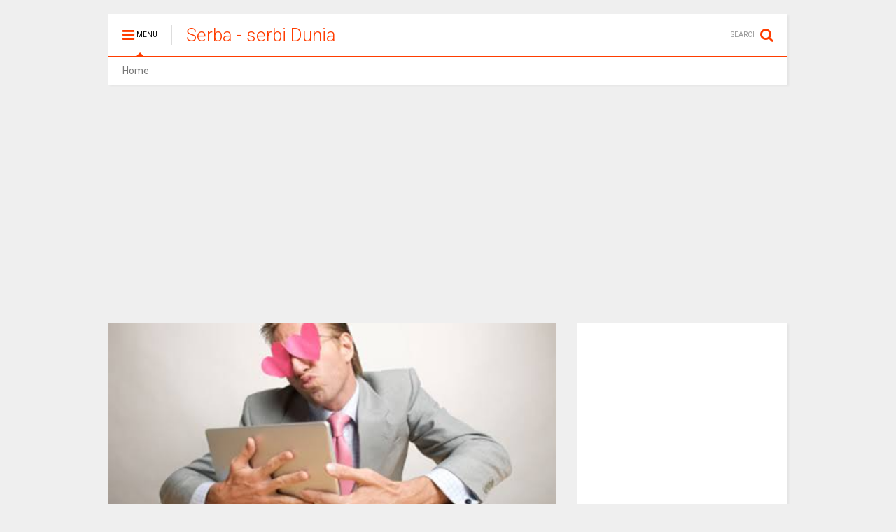

--- FILE ---
content_type: text/html; charset=UTF-8
request_url: https://beritaheboh69.blogspot.com/2016/04/5-situs-kencan-tergokil-berani-coba.html
body_size: 76208
content:
<!DOCTYPE html>
<html class='v2' dir='ltr' xmlns='http://www.w3.org/1999/xhtml' xmlns:b='http://www.google.com/2005/gml/b' xmlns:data='http://www.google.com/2005/gml/data' xmlns:expr='http://www.google.com/2005/gml/expr'>
<head>
<link href='https://www.blogger.com/static/v1/widgets/335934321-css_bundle_v2.css' rel='stylesheet' type='text/css'/>
<meta content='90' http-equiv='refresh'/>
<meta content='width=device-width,initial-scale=1.0,minimum-scale=1.0,maximum-scale=1.0' name='viewport'/>
<meta content='text/html; charset=UTF-8' http-equiv='Content-Type'/>
<meta content='blogger' name='generator'/>
<link href='https://beritaheboh69.blogspot.com/favicon.ico' rel='icon' type='image/x-icon'/>
<link href='http://beritaheboh69.blogspot.com/2016/04/5-situs-kencan-tergokil-berani-coba.html' rel='canonical'/>
<link rel="alternate" type="application/atom+xml" title="Serba - serbi Dunia - Atom" href="https://beritaheboh69.blogspot.com/feeds/posts/default" />
<link rel="alternate" type="application/rss+xml" title="Serba - serbi Dunia - RSS" href="https://beritaheboh69.blogspot.com/feeds/posts/default?alt=rss" />
<link rel="service.post" type="application/atom+xml" title="Serba - serbi Dunia - Atom" href="https://www.blogger.com/feeds/4264432864525313441/posts/default" />

<link rel="alternate" type="application/atom+xml" title="Serba - serbi Dunia - Atom" href="https://beritaheboh69.blogspot.com/feeds/2865540633262940715/comments/default" />
<!--Can't find substitution for tag [blog.ieCssRetrofitLinks]-->
<link href='https://blogger.googleusercontent.com/img/b/R29vZ2xl/AVvXsEh1t5Q6VMft-X-XEj3i0c2bcmSm5k7y34fhBveXZPKoMrKkS3DrhfMuoV2CtAuu5A0XvMavPGNJhcFf0eP_CS0YF-SSLHc4UTAfQvz5oclaZPqZXpPDg9o6wHOpeM4d1899UOh23qiG8WL_/s320/images+%25283%2529.jpg' rel='image_src'/>
<meta content='http://beritaheboh69.blogspot.com/2016/04/5-situs-kencan-tergokil-berani-coba.html' property='og:url'/>
<meta content='5 Situs Kencan Tergokil!! Berani Coba??' property='og:title'/>
<meta content='   Kini internet punya bermacam-macam situs perjodohan, yang bisa membantumu menemukan pasangan idaman. Tapi tahukah kamu jika ada situs per...' property='og:description'/>
<meta content='https://blogger.googleusercontent.com/img/b/R29vZ2xl/AVvXsEh1t5Q6VMft-X-XEj3i0c2bcmSm5k7y34fhBveXZPKoMrKkS3DrhfMuoV2CtAuu5A0XvMavPGNJhcFf0eP_CS0YF-SSLHc4UTAfQvz5oclaZPqZXpPDg9o6wHOpeM4d1899UOh23qiG8WL_/w1200-h630-p-k-no-nu/images+%25283%2529.jpg' property='og:image'/>
<title>
5 Situs Kencan Tergokil!! Berani Coba?? | Serba - serbi Dunia
</title>
<meta content='https://blogger.googleusercontent.com/img/b/R29vZ2xl/AVvXsEh1t5Q6VMft-X-XEj3i0c2bcmSm5k7y34fhBveXZPKoMrKkS3DrhfMuoV2CtAuu5A0XvMavPGNJhcFf0eP_CS0YF-SSLHc4UTAfQvz5oclaZPqZXpPDg9o6wHOpeM4d1899UOh23qiG8WL_/s320/images+%25283%2529.jpg' property='og:image'/>
<style type='text/css'>@font-face{font-family:'Roboto';font-style:normal;font-weight:400;font-stretch:100%;font-display:swap;src:url(//fonts.gstatic.com/s/roboto/v50/KFOMCnqEu92Fr1ME7kSn66aGLdTylUAMQXC89YmC2DPNWubEbVmZiAr0klQmz24O0g.woff2)format('woff2');unicode-range:U+0460-052F,U+1C80-1C8A,U+20B4,U+2DE0-2DFF,U+A640-A69F,U+FE2E-FE2F;}@font-face{font-family:'Roboto';font-style:normal;font-weight:400;font-stretch:100%;font-display:swap;src:url(//fonts.gstatic.com/s/roboto/v50/KFOMCnqEu92Fr1ME7kSn66aGLdTylUAMQXC89YmC2DPNWubEbVmQiAr0klQmz24O0g.woff2)format('woff2');unicode-range:U+0301,U+0400-045F,U+0490-0491,U+04B0-04B1,U+2116;}@font-face{font-family:'Roboto';font-style:normal;font-weight:400;font-stretch:100%;font-display:swap;src:url(//fonts.gstatic.com/s/roboto/v50/KFOMCnqEu92Fr1ME7kSn66aGLdTylUAMQXC89YmC2DPNWubEbVmYiAr0klQmz24O0g.woff2)format('woff2');unicode-range:U+1F00-1FFF;}@font-face{font-family:'Roboto';font-style:normal;font-weight:400;font-stretch:100%;font-display:swap;src:url(//fonts.gstatic.com/s/roboto/v50/KFOMCnqEu92Fr1ME7kSn66aGLdTylUAMQXC89YmC2DPNWubEbVmXiAr0klQmz24O0g.woff2)format('woff2');unicode-range:U+0370-0377,U+037A-037F,U+0384-038A,U+038C,U+038E-03A1,U+03A3-03FF;}@font-face{font-family:'Roboto';font-style:normal;font-weight:400;font-stretch:100%;font-display:swap;src:url(//fonts.gstatic.com/s/roboto/v50/KFOMCnqEu92Fr1ME7kSn66aGLdTylUAMQXC89YmC2DPNWubEbVnoiAr0klQmz24O0g.woff2)format('woff2');unicode-range:U+0302-0303,U+0305,U+0307-0308,U+0310,U+0312,U+0315,U+031A,U+0326-0327,U+032C,U+032F-0330,U+0332-0333,U+0338,U+033A,U+0346,U+034D,U+0391-03A1,U+03A3-03A9,U+03B1-03C9,U+03D1,U+03D5-03D6,U+03F0-03F1,U+03F4-03F5,U+2016-2017,U+2034-2038,U+203C,U+2040,U+2043,U+2047,U+2050,U+2057,U+205F,U+2070-2071,U+2074-208E,U+2090-209C,U+20D0-20DC,U+20E1,U+20E5-20EF,U+2100-2112,U+2114-2115,U+2117-2121,U+2123-214F,U+2190,U+2192,U+2194-21AE,U+21B0-21E5,U+21F1-21F2,U+21F4-2211,U+2213-2214,U+2216-22FF,U+2308-230B,U+2310,U+2319,U+231C-2321,U+2336-237A,U+237C,U+2395,U+239B-23B7,U+23D0,U+23DC-23E1,U+2474-2475,U+25AF,U+25B3,U+25B7,U+25BD,U+25C1,U+25CA,U+25CC,U+25FB,U+266D-266F,U+27C0-27FF,U+2900-2AFF,U+2B0E-2B11,U+2B30-2B4C,U+2BFE,U+3030,U+FF5B,U+FF5D,U+1D400-1D7FF,U+1EE00-1EEFF;}@font-face{font-family:'Roboto';font-style:normal;font-weight:400;font-stretch:100%;font-display:swap;src:url(//fonts.gstatic.com/s/roboto/v50/KFOMCnqEu92Fr1ME7kSn66aGLdTylUAMQXC89YmC2DPNWubEbVn6iAr0klQmz24O0g.woff2)format('woff2');unicode-range:U+0001-000C,U+000E-001F,U+007F-009F,U+20DD-20E0,U+20E2-20E4,U+2150-218F,U+2190,U+2192,U+2194-2199,U+21AF,U+21E6-21F0,U+21F3,U+2218-2219,U+2299,U+22C4-22C6,U+2300-243F,U+2440-244A,U+2460-24FF,U+25A0-27BF,U+2800-28FF,U+2921-2922,U+2981,U+29BF,U+29EB,U+2B00-2BFF,U+4DC0-4DFF,U+FFF9-FFFB,U+10140-1018E,U+10190-1019C,U+101A0,U+101D0-101FD,U+102E0-102FB,U+10E60-10E7E,U+1D2C0-1D2D3,U+1D2E0-1D37F,U+1F000-1F0FF,U+1F100-1F1AD,U+1F1E6-1F1FF,U+1F30D-1F30F,U+1F315,U+1F31C,U+1F31E,U+1F320-1F32C,U+1F336,U+1F378,U+1F37D,U+1F382,U+1F393-1F39F,U+1F3A7-1F3A8,U+1F3AC-1F3AF,U+1F3C2,U+1F3C4-1F3C6,U+1F3CA-1F3CE,U+1F3D4-1F3E0,U+1F3ED,U+1F3F1-1F3F3,U+1F3F5-1F3F7,U+1F408,U+1F415,U+1F41F,U+1F426,U+1F43F,U+1F441-1F442,U+1F444,U+1F446-1F449,U+1F44C-1F44E,U+1F453,U+1F46A,U+1F47D,U+1F4A3,U+1F4B0,U+1F4B3,U+1F4B9,U+1F4BB,U+1F4BF,U+1F4C8-1F4CB,U+1F4D6,U+1F4DA,U+1F4DF,U+1F4E3-1F4E6,U+1F4EA-1F4ED,U+1F4F7,U+1F4F9-1F4FB,U+1F4FD-1F4FE,U+1F503,U+1F507-1F50B,U+1F50D,U+1F512-1F513,U+1F53E-1F54A,U+1F54F-1F5FA,U+1F610,U+1F650-1F67F,U+1F687,U+1F68D,U+1F691,U+1F694,U+1F698,U+1F6AD,U+1F6B2,U+1F6B9-1F6BA,U+1F6BC,U+1F6C6-1F6CF,U+1F6D3-1F6D7,U+1F6E0-1F6EA,U+1F6F0-1F6F3,U+1F6F7-1F6FC,U+1F700-1F7FF,U+1F800-1F80B,U+1F810-1F847,U+1F850-1F859,U+1F860-1F887,U+1F890-1F8AD,U+1F8B0-1F8BB,U+1F8C0-1F8C1,U+1F900-1F90B,U+1F93B,U+1F946,U+1F984,U+1F996,U+1F9E9,U+1FA00-1FA6F,U+1FA70-1FA7C,U+1FA80-1FA89,U+1FA8F-1FAC6,U+1FACE-1FADC,U+1FADF-1FAE9,U+1FAF0-1FAF8,U+1FB00-1FBFF;}@font-face{font-family:'Roboto';font-style:normal;font-weight:400;font-stretch:100%;font-display:swap;src:url(//fonts.gstatic.com/s/roboto/v50/KFOMCnqEu92Fr1ME7kSn66aGLdTylUAMQXC89YmC2DPNWubEbVmbiAr0klQmz24O0g.woff2)format('woff2');unicode-range:U+0102-0103,U+0110-0111,U+0128-0129,U+0168-0169,U+01A0-01A1,U+01AF-01B0,U+0300-0301,U+0303-0304,U+0308-0309,U+0323,U+0329,U+1EA0-1EF9,U+20AB;}@font-face{font-family:'Roboto';font-style:normal;font-weight:400;font-stretch:100%;font-display:swap;src:url(//fonts.gstatic.com/s/roboto/v50/KFOMCnqEu92Fr1ME7kSn66aGLdTylUAMQXC89YmC2DPNWubEbVmaiAr0klQmz24O0g.woff2)format('woff2');unicode-range:U+0100-02BA,U+02BD-02C5,U+02C7-02CC,U+02CE-02D7,U+02DD-02FF,U+0304,U+0308,U+0329,U+1D00-1DBF,U+1E00-1E9F,U+1EF2-1EFF,U+2020,U+20A0-20AB,U+20AD-20C0,U+2113,U+2C60-2C7F,U+A720-A7FF;}@font-face{font-family:'Roboto';font-style:normal;font-weight:400;font-stretch:100%;font-display:swap;src:url(//fonts.gstatic.com/s/roboto/v50/KFOMCnqEu92Fr1ME7kSn66aGLdTylUAMQXC89YmC2DPNWubEbVmUiAr0klQmz24.woff2)format('woff2');unicode-range:U+0000-00FF,U+0131,U+0152-0153,U+02BB-02BC,U+02C6,U+02DA,U+02DC,U+0304,U+0308,U+0329,U+2000-206F,U+20AC,U+2122,U+2191,U+2193,U+2212,U+2215,U+FEFF,U+FFFD;}</style>
<style id='page-skin-1' type='text/css'><!--
/*
-----------------------------------------------------------------------------
Name:	 		MagOne - Drag n Drop Magazine Blogger Template
Version:		1.2.0
Author: 		Tien Nguyen
Url:			http://www.sneeit.com
-----------------------------------------------------------------------------
July 19 - 1.2.0
- New: Add option to allow change number of break links
- New: Add option to allow show / hide next / previous link in blog posts
- Fixed: Auto height not work with One Article Widget
- Fixed: "show" parameter not work properly
- Fixed: Blog Post date time not work properly
*/
/* Variable definitions
=======================
<Variable name="keycolor" description="Main Color" type="color" default="#FF3D00"/>
<Group description="Site" selector="body">
<Variable name="body.font" description="Font" type="font" default="normal normal 12px 'Roboto', sans-serif"/>
<Variable name="body.text.color" description="Text Color" type="color" default="#000000"/>
</Group>
<Group description="Backgrounds" selector="body">
<Variable name="body.background.color" description="Body Background" type="color" default="#efefef"/>
<Variable name="content.background.color" description="Entire Blog Background" type="color" default="#efefef"/>
<Variable name="header.background.color" description="Header Background" type="color" default="#ffffff"/>
</Group>
<Group description="Links" selector="body">
<Variable name="link.color" description="Link Color" type="color" default="#FF3D00"/>
<Variable name="link.visited.color" description="Visited Color" type="color" default="#EA3A00"/>
<Variable name="link.hover.color" description="Hover Color" type="color" default="#FF4D11"/>
</Group>
<Group description="Widgets - Gadgets" selector="#primary .widget">
<Variable name="feedwid.title.font" description="Article Widgets Title" type="font" default="normal normal 20px 'Roboto', sans-serif"/>
<Variable name="sidewid.title.font" description="Right Sidebar Widgets Title" type="font" default="normal normal 14px 'Roboto', sans-serif"/>
</Group>
<Group description="Post" selector="h1.post-title">
<Variable name="post.title.font" description="Post Title" type="font" default="normal normal 40px 'Roboto', sans-serif"/>
<Variable name="post.body.font" description="Post Body" type="font" default="normal normal 14px 'Roboto', sans-serif"/>
</Group>
<Variable name="body.background" description="Body Background" type="background"
color="#efefef" default="$(color) none repeat scroll top left"/>
<Variable name="body.background.override" description="Body Background Override" type="string" default=""/>
<Variable name="body.background.gradient.cap" description="Body Gradient Cap" type="url"
default="url(//www.blogblog.com/1kt/simple/gradients_light.png)"/>
<Variable name="body.background.gradient.tile" description="Body Gradient Tile" type="url"
default="url(//www.blogblog.com/1kt/simple/body_gradient_tile_light.png)"/>
*/
/*Variable Apply Here*/
body {font: normal normal 12px 'Roboto', sans-serif;color: #000000;background: #efefef none repeat scroll top left;}
a:link {text-decoration:none;color: #FF3D00;}
a:visited {text-decoration:none;color: #EA3A00;}
a:hover {color: #FF4D11;}
.color {color: #FF3D00;}
.border {border-color: #FF3D00;}
.bg {background-color: #FF3D00;}
.header-bg {background-color:#ffffff;}
.wrapper {background-color:#efefef;max-width: 100%;margin: auto;}
.post-body {font: normal normal 14px 'Roboto', sans-serif;}
.main-menu {border-top: 1px solid #FF3D00;}
.main-menu ul.sub-menu li:hover > a {border-left: 2px solid #FF3D00;}
.main-menu .menu-item-mega > .menu-item-inner > .sub-menu {border-top: 2px solid #FF3D00;}
.main-menu .menu-item-mega > .menu-item-inner > .sub-menu > li li:hover a {border-left: 1px solid #FF3D00;}
.header-social-icons ul li a:hover {color: #FF3D00;}
.feed-widget-header .widget-title {font: normal normal 20px 'Roboto', sans-serif;}
.slider-item .item-readmore:hover {background: #FF3D00}
.owl-dot.active {background: #FF3D00;}
#sidebar .widget > h2 {font: normal normal 14px 'Roboto', sans-serif;}
#sidebar .widget.FollowByEmail .follow-by-email-submit {background: #FF3D00;}
#footer .widget.social_icons li a:hover {color: #FF3D00;}
#footer .FollowByEmail .follow-by-email-submit {background: #FF3D00;}
a.comments-title.active {border-bottom: 2px solid #efefef!important;}
h1.post-title {font: normal normal 40px 'Roboto', sans-serif;}
.section,.widget,body{margin:0;padding:0}.table,.tr{width:100%}.owl-carousel,.owl-carousel .owl-item{-webkit-tap-highlight-color:transparent}.clear,.feed.widget .meta-items{clear:both}#Header1,.blog-title,.feed.widget .item-main,.owl-carousel .owl-stage-outer,.slider-item,.widget.quote{overflow:hidden}#blog-pager a,.comment-footer a,.post-404 .link,h4.post-section-title{text-transform:uppercase}*{word-wrap:break-word!important}body{position:relative}a{cursor:pointer}a img{border:none}.widget{opacity:0}.clear{display:block;float:none}.inb{display:-moz-inline-stack;display:inline-block;zoom:1}.table{display:table}.tr{display:table-row}.td{display:table-cell;vertical-align:middle}.wide{margin:auto;width:96.1%}iframe,img,object{max-width:100%}img{height:auto}#admin-section,.hide{display:none}.item-thumbnail,.natural-thumbnail{overflow:hidden;display:block;z-index:9;width:100%}.item-thumbnail img{display:block;height:auto;width:auto;min-width:100%;max-width:9999px;max-height:9999px;padding:0!important}.natural-thumbnail img{display:block;height:auto;width:100%}.blogger-clickTrap,.widget>h2{display:none}.post-body h2,.post-body h3,.post-body h4{margin:1em 0 .5em}.widget .post-body ol,.widget .post-body ul{margin:.5em 0 1.5em}span.widget-item-control{position:absolute;right:0;bottom:0}.post-body{font-weight:100;line-height:1.5em;padding:5px 0 0}.post-body iframe{display:block;margin:0 0 10px}.sd,.shad,.shadow,.shd{-moz-box-shadow:2px 2px 3px rgba(0,0,0,.05);-webkit-box-shadow:2px 2px 3px rgba(0,0,0,.05);-o-box-shadow:2px 2px 3px rgba(0,0,0,.05);-ms-box-shadow:2px 2px 3px rgba(0,0,0,.05);box-shadow:2px 2px 3px rgba(0,0,0,.05)}.cir,.circle{-o-border-radius:100%;-ms-border-radius:100%;-webkit-border-radius:100%;-moz-border-radius:100%;border-radius:100%}.owl-carousel .animated{-webkit-animation-duration:1000ms;animation-duration:1000ms;-webkit-animation-fill-mode:both;animation-fill-mode:both}.owl-carousel .owl-animated-in{z-index:0}.owl-carousel .owl-animated-out{z-index:1}.owl-carousel .fadeOut{-webkit-animation-name:fadeOut;animation-name:fadeOut}@-webkit-keyframes fadeOut{0%{opacity:1}100%{opacity:0}}@keyframes fadeOut{0%{opacity:1}100%{opacity:0}}.owl-height{-webkit-transition:height 500ms ease-in-out;-moz-transition:height 500ms ease-in-out;-ms-transition:height 500ms ease-in-out;-o-transition:height 500ms ease-in-out;transition:height 500ms ease-in-out}.owl-carousel{display:none;width:100%;position:relative;z-index:1}.owl-carousel .owl-stage{position:relative;-ms-touch-action:pan-Y}.owl-carousel .owl-stage:after{content:".";display:block;clear:both;visibility:hidden;line-height:0;height:0}.owl-carousel .owl-stage-outer{position:relative;-webkit-transform:translate3d(0,0,0)}.owl-carousel .owl-controls .owl-dot,.owl-carousel .owl-controls .owl-nav .owl-next,.owl-carousel .owl-controls .owl-nav .owl-prev{cursor:pointer;cursor:hand;-webkit-user-select:none;-khtml-user-select:none;-moz-user-select:none;-ms-user-select:none;user-select:none}.owl-carousel.owl-loaded{display:block}.owl-carousel.owl-loading{opacity:0;display:block}.owl-carousel.owl-hidden{opacity:0}.owl-carousel .owl-refresh .owl-item{display:none}.owl-carousel .owl-item{position:relative;min-height:1px;float:left;-webkit-backface-visibility:hidden;-webkit-touch-callout:none;-webkit-user-select:none;-moz-user-select:none;-ms-user-select:none;user-select:none}.owl-carousel .owl-item img{display:block;width:100%;-webkit-transform-style:preserve-3d;transform-style:preserve-3d}.owl-carousel.owl-text-select-on .owl-item{-webkit-user-select:auto;-moz-user-select:auto;-ms-user-select:auto;user-select:auto}.owl-carousel .owl-grab{cursor:move;cursor:-webkit-grab;cursor:-o-grab;cursor:-ms-grab;cursor:grab}.owl-carousel.owl-rtl{direction:rtl}.owl-carousel.owl-rtl .owl-item{float:right}.no-js .owl-carousel{display:block}.owl-carousel .owl-item .owl-lazy{opacity:0;-webkit-transition:opacity 400ms ease;-moz-transition:opacity 400ms ease;-ms-transition:opacity 400ms ease;-o-transition:opacity 400ms ease;transition:opacity 400ms ease}.owl-carousel .owl-video-wrapper{position:relative;height:100%;background:#000}.owl-carousel .owl-video-play-icon{position:absolute;height:80px;width:80px;left:50%;top:50%;margin-left:-40px;margin-top:-40px;background:url(owl.video.play.png) no-repeat;cursor:pointer;z-index:1;-webkit-backface-visibility:hidden;-webkit-transition:scale 100ms ease;-moz-transition:scale 100ms ease;-ms-transition:scale 100ms ease;-o-transition:scale 100ms ease;transition:scale 100ms ease}.owl-carousel .owl-video-play-icon:hover{-webkit-transition:scale(1.3,1.3);-moz-transition:scale(1.3,1.3);-ms-transition:scale(1.3,1.3);-o-transition:scale(1.3,1.3);transition:scale(1.3,1.3)}.owl-carousel .owl-video-playing .owl-video-play-icon,.owl-carousel .owl-video-playing .owl-video-tn{display:none}.owl-carousel .owl-video-tn{opacity:0;height:100%;background-position:center center;background-repeat:no-repeat;-webkit-background-size:contain;-moz-background-size:contain;-o-background-size:contain;background-size:contain;-webkit-transition:opacity 400ms ease;-moz-transition:opacity 400ms ease;-ms-transition:opacity 400ms ease;-o-transition:opacity 400ms ease;transition:opacity 400ms ease}.owl-carousel .owl-video-frame{position:relative;z-index:1}.loader,.loader:after,.loader:before{border-radius:50%;width:2.5em;height:2.5em;-webkit-animation:loading_dots 1.8s infinite ease-in-out;animation:loading_dots 1.8s infinite ease-in-out}.loader{font-size:10px;margin:80px auto;position:relative;text-indent:-9999em;-webkit-transform:translateZ(0);-ms-transform:translateZ(0);transform:translateZ(0);-webkit-animation-delay:-.16s;animation-delay:-.16s}.loader:before{left:-3.5em;-webkit-animation-delay:-.32s;animation-delay:-.32s}.loader:after{left:3.5em}.loader:after,.loader:before{content:'';position:absolute;top:0}#Header1,#header,#header-section{position:relative}@-webkit-keyframes loading_dots{0%,100%,80%{box-shadow:0 2.5em 0 -1.3em rgba(125,125,125,.5)}40%{box-shadow:0 2.5em 0 0 rgba(125,125,125,.5)}}@keyframes loading_dots{0%,100%,80%{box-shadow:0 2.5em 0 -1.3em rgba(125,125,125,.5)}40%{box-shadow:0 2.5em 0 0 rgba(125,125,125,.5)}}.white{background:#fff}.wrapper{padding:20px 0 30px}#header{z-index:19}#header-section{z-index:9}#header-wide .widget{margin:30px 0 0}#Header1{height:60px;margin:0}.main-menu-toggle{float:left;-webkit-user-select:none;-moz-user-select:none;-ms-user-select:none;-o-user-select:none;user-select:none}#search-toggle{float:right}.header-button{display:block;height:60px;line-height:60px}.header-button .inner{line-height:20px;padding:20px 20px 0 0;display:block}.main-menu-toggle .inner{padding-left:20px}.header-button .inner>span{color:#999;font-size:10px;line-height:20px;vertical-align:text-bottom}.header-button.active .inner span,.header-button:hover .inner span{color:#000}.header-button .inner i.fa{font-size:20px;line-height:20px}#header .toggle-button .arrow{width:0;height:0;border-left:5px solid transparent;border-right:5px solid transparent;border-bottom-width:5px;border-bottom-style:solid;position:absolute;left:40px;bottom:0;display:none}.blog-title,.main-menu,.main-menu .menu a,.main-menu ul.menu>li>a{position:relative}#header .toggle-button.active .arrow{display:block}.blog-title{float:left;font-size:26px;font-weight:100;border-left:1px solid #ddd;height:30px;line-height:30px;margin:15px 20px 0 0;padding:0 0 0 20px;max-width:50%}.blog-title img{width:auto!important;height:auto!important;max-height:30px!important}.top-page-wrapper .widget *{max-width:100%}.top-page-wrapper.auto-height .widget *{max-width:none}#top-page-logo .blog-title{float:none;text-align:left;margin:0;padding:0;border:none;max-width:100%;height:auto}#top-page-logo .blog-title img{max-height:none!important}.top-page-wrapper.auto-height{padding-bottom:10px}.top-page-wrapper.auto-height .section#top-page .widget{float:right}#header-section .LinkList,#header-section .PageList{display:none}.main-menu .menu .arrow{width:0;height:0;border-left:5px solid transparent;border-right:5px solid transparent;border-top:5px solid;float:right;display:inline-block;margin:18px 0 0 5px}.main-menu .sub-menu .arrow{border-top:5px solid transparent;border-bottom:5px solid transparent;border-left:5px solid;margin:15px 0 0 10px}.main-menu ul{margin:0;padding:0}.main-menu ul.menu li{display:block;font-size:14px;font-weight:300;padding:0}.main-menu ul.sub-menu li a{font-weight:100}.main-menu ul.sub-menu li{position:relative;font-size:13px}.main-menu ul.menu li a{padding:0 20px;display:block;height:40px;line-height:40px;text-decoration:none;color:#777}#footer-menu li a:hover,.feed.widget .item-labels a:hover,.feed.widget .item-readmore:hover,.widget.PopularPosts .item-line-2 .item-readmore:hover,.widget.PopularPosts .item-snippet .item-readmore:hover,.widget.PopularPosts .item-title:hover{text-decoration:underline}.main-menu ul.menu li:hover>a{color:#000}.main-menu ul.menu>li>a{padding-right:30px}.main-menu ul.menu>li>a .arrow{position:absolute;top:1px;right:15px}.main-menu ul.menu>li{float:left;height:40px;line-height:40px}.main-menu .menu-item-inner{visibility:hidden;opacity:0;transition:visibility 0s linear .3s,opacity .3s linear;-webkit-transition:visibility 0s linear .3s,opacity .3s linear;-moz-transition:visibility 0s linear .3s,opacity .3s linear;-o-transition:visibility 0s linear .3s,opacity .3s linear;-ms-transition:visibility 0s linear .3s,opacity .3s linear}.main-menu ul.sub-menu{min-width:180px;background:#333;position:absolute;top:100%}.main-menu li:hover>.menu-item-inner{visibility:visible;opacity:1;transition-delay:0s;-webkit-transition-delay:0s;-moz-transition-delay:0s;-o-transition-delay:0s;-ms-transition-delay:0s}.main-menu ul.sub-menu li:hover a{color:#eee;background:rgba(0,0,0,.1);-webkit-transition:all 200ms ease-in-out;-moz-transition:all 200ms ease-in-out;-o-transition:all 200ms ease-in-out;transition:all 200ms ease-in-out}.main-menu ul.sub-menu li:hover>a{color:#fff}.main-menu ul.menu li ul.sub-menu a{color:#ccc;min-height:40px;height:auto;padding-right:10px}.main-menu ul.menu li ul.sub-menu li:hover>a{color:#fff}.main-menu ul.sub-menu ul.sub-menu{top:0;left:100%}.main-menu li.menu-item-mega:hover .menu-item-inner{visibility:visible;opacity:1}.main-menu li.menu-item-mega .menu-item-inner .arrow{display:none}.main-menu .menu-item-mega>.menu-item-inner>.sub-menu{width:100%;left:0;padding:10px 0}.main-menu .menu-item-mega>.menu-item-inner>.sub-menu>li{float:left;width:25%}.main-menu .menu-item-mega>.menu-item-inner>.sub-menu>li>a{font-size:14px}.main-menu .menu-item-mega>.menu-item-inner>.sub-menu>li>.menu-item-inner{position:static;border-left:1px solid #3c3c3c;margin-left:20px}.main-menu .menu-item-mega .sub-menu .sub-menu{position:relative;left:0}.main-menu .menu-item-mega:hover .sub-menu a{background:0 0;border-left:none}.main-menu .menu-item-mega .sub-menu .sub-menu a{font-size:12px;margin-left:15px;padding:0}.main-menu .menu-item-mega>.menu-item-inner>.sub-menu>li li:hover a{padding-left:10px}.main-menu li.menu-item-mega-label:hover .menu-item-inner .menu-mega-content{position:relative;z-index:1;margin-top:-25px}.main-menu .menu-item-mega-label .menu-item-inner{position:absolute;left:0;width:100%;background-color:#333;padding:20px 0}.main-menu li.menu-item-mega-label.finished .menu-item-inner .menu-mega-content .item{float:left;width:22.5%;margin-right:2%}.main-menu li.menu-item-mega-label.finished .menu-item-inner .menu-mega-content .item.item-0{margin-left:2%}.main-menu li.menu-item-mega-label.finished .menu-item-inner .menu-mega-content{margin:0}.main-menu li.menu-item-mega-label.finished .menu-item-inner .menu-mega-content .item .item-thumbnail{height:160px;background:#000;padding:0}.main-menu li.menu-item-mega-label.finished .menu-item-inner .menu-mega-content .item .item-thumbnail:hover img{background:#000;opacity:.5;transition:opacity .3s linear;-webkit-transition:opacity .3s linear;-moz-transition:opacity .3s linear;-o-transition:opacity .3s linear;-ms-transition:opacity .3s linear}.main-menu li.menu-item-mega-label.finished .menu-item-inner .menu-mega-content .item .item-thumbnail i.fa{visibility:hidden;opacity:0;position:absolute;color:#fff;width:100%;text-align:center;top:40%;z-index:999;font-size:1000%}.main-menu li.menu-item-mega-label.finished .menu-item-inner .menu-mega-content .item .item-thumbnail:hover i.fa{visibility:visible;opacity:1;font-size:200%;transition:visibility .3s linear,font-size .3s linear,opacity .3s linear;-webkit-transition:visibility .3s linear,font-size .3s linear,opacity .3s linear;-moz-transition:visibility .3s linear,font-size .3s linear,opacity .3s linear;-o-transition:visibility .3s linear,font-size .3s linear,opacity .3s linear;-ms-transition:visibility .3s linear,font-size .3s linear,opacity .3s linear}.feed.widget .thumbnail img,.slider-item .thumbnail{opacity:.8}.main-menu ul.menu li a.item-title{height:auto;line-height:1.5em;padding:0;margin:10px 0 0;color:#ccc;font-size:14px;font-weight:100}.main-menu ul.menu li a.item-title:hover{color:#fff}.main-menu ul.menu li.menu-item-mega-label.menu-item-has-children>.menu-item-inner>ul.sub-menu{float:left;width:20%;position:relative;border-top:none;padding:0;margin-top:-15px}.main-menu ul.menu li.menu-item-mega-label.menu-item-has-children>.menu-item-inner>ul.sub-menu>li{float:none;width:100%}.main-menu ul.menu li.menu-item-mega-label.menu-item-has-children>.menu-item-inner>ul.sub-menu .menu-item-inner{padding:0;width:auto}.main-menu ul.menu li.menu-item-mega-label.menu-item-has-children>.menu-item-inner .menu-mega-content{float:right;width:80%}.search-form-wrapper{background:#000;background:rgba(0,0,0,.8);z-index:99;position:fixed;width:100%;height:100%;left:0;top:0;display:none}.search-form,.search-form-label,.search-form-overlay,.search-text{left:0;position:absolute}.search-form{width:100%;height:1px;top:40%;text-align:center}.search-form-label{bottom:100%;width:100%;display:block;color:#fff;font-size:40px;font-weight:100}.search-text{top:100%;width:50%;right:0;margin:20px auto 0;background:0 0;border:none;border-bottom:1px dashed #ddd;font-size:60px;color:#fff;text-align:center;outline:0;min-width:300px}.search-form-overlay{width:100%;height:100%;top:0}.header-social-icons{float:right}.header-social-icons ul{padding:0;margin:0}.header-social-icons ul li{display:block;font-size:20px;margin:0 15px 0 0;height:55px;line-height:55px;float:right;padding:0}.header-social-icons ul li a{display:block;color:#999;margin:2px 0 0}#content{float:left;width:66%}#sidebar{float:right;width:31%}#primary .widget{margin-top:30px}.feed-widget-header{position:relative}.feed-widget-header .widget-title{font-weight:400;margin:0 10px 5px 0;float:left}.feed-widget-header .feed-widget-viewall{float:right;margin:5px 0 0}.feed.widget .item-title{line-height:1.3em}.feed.widget .item img{-moz-transition:-moz-transform .3s ease-in;-webkit-transition:-webkit-transform .3s ease-in;-o-transition:-o-transform .3s ease-in}.feed.widget .item:hover img{-moz-transform:scale(1.1);-webkit-transform:scale(1.1);-o-transform:scale(1.1)}.feed-widget-labels{float:left;margin:6px 0 0}.feed-widget-labels.listing{min-height:1.6em}.feed-widget-labels ul{padding:0;margin:0}.feed-widget-labels li{display:block;margin:0;padding:0}.feed-widget-labels a{color:#FFF;display:none;line-height:1;padding:3px 7px;white-space:nowrap}.feed-widget-labels a .check,.feed-widget-labels a .down{display:none}.feed-widget-labels a.active{display:block}.feed-widget-labels a.active .down,.feed-widget-labels.listing a.active .check{display:inline}.feed-widget-labels.listing a.active .down{display:none}.feed-widget-labels.listing ul{position:absolute;z-index:99}.feed.widget .thumbnail{background:#000}.feed-widget-pagination{line-height:60px}a.feed-widget-pagination-button{background:#fff;padding:6px 10px;margin:0 12px 0 0;border:1px solid #fff;font-weight:700}a.feed-widget-pagination-button:hover{color:#fff;background:#333}a.feed-widget-pagination-button.active{background:#f0f0f0;border:1px solid #ccc;color:#000;box-shadow:none}.feed.widget.blogging .item,a.feed-widget-pagination-button.active{-moz-box-shadow:none;-webkit-box-shadow:none;-o-box-shadow:none;-ms-box-shadow:none}span.feed-widget-pagination-separator{margin:0 15px 0 0}span.feed-widget-pagination-info{color:#666}.slider-item,.slider-item .item-thumbnail{height:400px}.slider-item{position:relative;background:#000}.slider-item-content{position:absolute;bottom:25%;text-align:center;padding:0 8%;text-shadow:1px 1px 0 #000;width:84%}.owl-nav,a.slider-button{position:absolute;bottom:0}.slider-item .meta-item{margin:0 1em;font-size:12px}.slider-item .meta-item .fa{font-size:16px}.slider-item .meta-item span{vertical-align:2px;color:#fff}.slider-item .item-title{font-size:30px}.slider-item .item-title a{font-weight:400;color:#fff;display:block;line-height:1.1em;margin:10px 0 0}.slider-item .item-snippet{color:#fff;font-size:16px;opacity:.9;margin:10px 0 20px}.slider-item .item-readmore-wrapper{margin-top:40px;display:block}.slider-item .item-readmore{border:1px solid #fff;padding:10px 20px;-webkit-border-radius:2px;-moz-border-radius:2px;border-radius:2px;color:#fff;background:rgba(0,0,0,.3);text-transform:uppercase}.owl-nav{width:100%}a.slider-button{color:#fff;opacity:.8;font-size:30px;padding:0 2%}a.slider-button:hover{opacity:1}a.slider-button-right{right:0}a.slider-button-left{left:0}.owl-dots{position:absolute;bottom:3%;width:60%;left:0;right:0;margin:auto;text-align:center}.owl-dot{background:#fff;height:10px;width:10px;display:inline-block;margin:0 5px;-webkit-border-radius:100%;-moz-border-radius:100%;border-radius:100%;opacity:.6}.owl-dot.active,.owl-dot:hover{opacity:1}#sidebar .slider-item,#sidebar .slider-item .item-thumbnail{height:200px}#sidebar .slider-item .item-title a{font-size:20px}.feed.widget.sticky .item{float:right;width:37.5%;clear:right;margin-top:20px}.feed.widget.sticky .item-0,.feed.widget.sticky .item-1{margin-top:0}.feed.widget.sticky .item-main{position:relative;text-shadow:1px 1px 0 #000}.feed.widget.sticky .item-content{position:absolute;bottom:0;padding:0 25px}.feed.widget.sticky .item .thumbnail{background:#000}.feed.widget.sticky .item-thumbnail{height:140px}.feed.widget.sticky .item-0 .item-thumbnail{height:310px}.feed.widget.sticky img{opacity:.8}.feed.widget.sticky .item-labels{color:#fff;display:inline-block;padding:2px 5px;text-shadow:none}.feed.widget.sticky .item-labels span{opacity:.8}.feed.widget.sticky .item-labels a{color:#fff}.feed.widget.sticky .item-title{display:block;margin:10px 0 20px;line-height:1.3em}.feed.widget.sticky .item-title a{font-size:16px;color:#fff;font-weight:400}.feed.widget.sticky .item-0 .item-title a{font-size:26px;line-height:1.2em}.feed.widget.sticky a.meta-item{color:#fff;font-size:12px;margin:0 2em 0 0}.feed.widget.sticky a.meta-item-author{color:#fff;display:block;margin:0 0 20px}.feed.widget.sticky a.meta-item-author .avatar{opacity:.8;font-style:italic}.feed.widget.sticky .item-sub{padding:25px;color:#fff;line-height:1.7em;font-size:14px;font-weight:100}.feed.widget.sticky .item-snippet{line-height:1.5em}.feed.widget.sticky .meta-items{margin-top:14px}.feed.widget.sticky .item-0{float:left;width:59%;clear:left}.feed.widget.sticky .item-extra{width:100%;clear:both;float:none}.feed.widget.sticky .item-extra .item-thumbnail{height:250px}.feed.widget.sticky .item-extra .item-title a{font-size:30px;line-height:1.3em}.feed.widget.three .item{float:left;width:31%;margin:20px 0 0 3.5%;background:#fff}.feed.widget.three .item-three{clear:left;margin-left:0}.feed.widget.three .item-0,.feed.widget.three .item-1,.feed.widget.three .item-2{margin-top:0}.feed.widget.three .item-main{position:relative;text-shadow:1px 1px 0 #000}.feed.widget.three .item-thumbnail{height:150px;position:relative;z-index:0}.feed.widget.three .item-content{position:absolute;bottom:0;z-index:1;padding:15px}.feed.widget.three .item-labels{display:inline-block;padding:2px 5px;text-shadow:none}.feed.widget.three .item-labels a{color:#fff}.feed.widget.three .item-title{font-size:16px;font-weight:400;margin:5px 0 0}.feed.widget.three .item-title a{color:#fff}.feed.widget.three .item-sub{padding:15px}.feed.widget.three .item-snippet{display:inline;font-size:13px;color:#333}.item-readmore-wrapper{display:inline;margin:0 0 0 .3em}.feed.widget.three .meta-items{margin:15px 0 0;padding:10px 0 0;border-top:1px solid #ddd}.feed.widget.three .meta-item{display:block;color:#666;margin:5px 0 0}.feed.widget.complex .item-0 .item-labels a,.feed.widget.complex .item-0 .item-title a{color:#fff}.feed.widget.complex .item{float:left;width:48%;margin:20px 0 0 4%;background:#fff}.feed.widget.complex .item-0,.feed.widget.complex .item-1{margin-top:0}.feed.widget.complex .item-two{margin-left:0}.feed.widget.complex .item-2{margin:20px 0 0 4%}.feed.widget.complex .item-main{padding:20px}.feed.widget.complex .item-1 .item-labels,.feed.widget.complex .item-2 .item-labels,.feed.widget.complex .item-3 .item-labels,.feed.widget.complex .item-extra .item-labels{background:0 0}.feed.widget.complex .item-title{font-size:16px;font-weight:400;line-height:1.45em}.feed.widget.complex .item-0 .item-main{padding:0;position:relative;text-shadow:1px 1px 0 #000}.feed.widget.complex .item-extra.item-four{clear:left}.feed.widget.complex .item-0 .item-thumbnail{height:180px}.feed.widget.complex .item-0 .item-content{position:absolute;bottom:0;padding:20px}.feed.widget.complex .item-0 .item-labels{display:inline-block;padding:2px 5px;text-shadow:none}.feed.widget.complex .item-0 .item-title{font-size:20px;line-height:1.2em;margin:5px 0 0;font-weight:400}.feed.widget.complex .item-0 .meta-item{margin:0 2em 0 0}.feed.widget.complex .item-0 .meta-item-author{color:#fff;margin:10px 0 0;display:block}.feed.widget.complex .item-0 a.meta-item-author .avatar{opacity:.8;font-style:italic}.feed.widget.complex .item-0 .item-sub{padding:20px}.feed.widget.complex .item-0 .item-snippet{font-size:13px;line-height:1.6em;color:#333}.feed.widget.complex .item-0 .meta-items{margin:30px 0 0;font-size:12px}.feed.widget.complex .item-title a{color:#000}.carousel .item-labels a,.carousel .item-title a{color:#fff}.carousel-item-content{position:absolute;bottom:0;padding:0 20px 30px}.carousel .item-labels{display:inline-block;padding:2px 5px;text-shadow:none}.carousel .item-title{font-size:18px;font-weight:400;text-shadow:1px 1px 0 #000;margin:10px 0 0}.carousel .item-thumbnail{height:210px}.carousel .owl-nav{bottom:auto;top:0;right:0;left:auto;text-align:right}a.carousel-button{display:block;position:absolute;color:#fff;opacity:.8;font-size:40px;padding:0 20px;text-shadow:1px 1px 0 #000}a.carousel-button:hover{opacity:1}.feed.widget.left .meta-item-author .avatar,.feed.widget.right .meta-item-author .avatar,.feed.widget.two .meta-item-author .avatar{font-style:italic;opacity:.8}.carousel .owl-nav>div{display:inline}a.carousel-button-left{left:0}a.carousel-button-right{right:0}.feed.widget.blogging .widget-content{background:#fff;padding:20px}.feed.widget.blogging .item{margin:20px 0 0;padding:20px 0 0;border-top:1px solid #ddd;box-shadow:none}.feed.widget.blogging .widget-content{-moz-box-shadow:2px 2px 3px rgba(0,0,0,.05);-webkit-box-shadow:2px 2px 3px rgba(0,0,0,.05);-o-box-shadow:2px 2px 3px rgba(0,0,0,.05);-ms-box-shadow:2px 2px 3px rgba(0,0,0,.05);box-shadow:2px 2px 3px rgba(0,0,0,.05)}.feed.widget.blogging .item-0{margin:0;padding:0;border-top:none}.feed.widget.blogging .item-thumbnail{float:left;width:40%;height:180px}.feed.widget.blogging .item-content{margin-left:44%}.feed.widget.blogging .item.no-thumbnail .item-content{margin-left:0}.feed.widget.blogging .item-labels{display:inline;padding:0 3px;background:0 0}.feed.widget.blogging .item-title{font-size:24px;font-weight:400;margin:5px 0 10px}.feed.widget.blogging .item-title a{color:#000}.feed.widget.blogging .meta-items{clear:none;margin:0 0 10px}.feed.widget.blogging .meta-item{color:#666;margin:0 2em 0 0}.feed.widget.blogging .item-snippet{display:inline;font-size:13px;line-height:1.65em;color:#666}.feed.widget.left{float:left;width:48%}.feed.widget.right{float:right;width:48%}.feed.widget.left .item,.feed.widget.right .item{background:#fff;margin:20px 0 0}.feed.widget.left .item-0,.feed.widget.right .item-0{margin:0}.feed.widget.left .item-0 .item-thumbnail,.feed.widget.right .item-0 .item-thumbnail{height:200px}.feed.widget.left .item-extra .item-main,.feed.widget.right .item-extra .item-main{padding:20px}.feed.widget.left .item-0 .item-main,.feed.widget.right .item-0 .item-main{position:relative;text-shadow:1px 1px 0 #000}.feed.widget.left .item-0 .item-content,.feed.widget.right .item-0 .item-content{position:absolute;bottom:0;padding:20px}.feed.widget.left .item-extra .item-labels,.feed.widget.right .item-extra .item-labels{background:0 0}.feed.widget.left .item-0 .item-labels,.feed.widget.right .item-0 .item-labels{display:inline-block;padding:2px 5px;text-shadow:none}.feed.widget.left .item-0 .item-labels a,.feed.widget.right .item-0 .item-labels a{color:#fff;text-shadow:none}.feed.widget.left .item-title,.feed.widget.right .item-title{font-size:18px;font-weight:400;margin:5px 0 0}.feed.widget.left .item-title a,.feed.widget.right .item-title a{color:#000}.feed.widget.left .item-0 .item-title a,.feed.widget.right .item-0 .item-title a{color:#fff}.feed.widget.left .item-sub,.feed.widget.right .item-sub{padding:20px;position:relative;min-height:120px}.feed.widget.left .item-snippet,.feed.widget.right .item-snippet{font-size:13px;display:inline;line-height:1.5em;color:#333}.feed.widget.left .meta-items,.feed.widget.right .meta-items{position:absolute;bottom:20px}.feed.widget.left .meta-item,.feed.widget.right .meta-item{margin:0 2em 0 0;color:#666}.feed.widget.one .item-labels a,.feed.widget.one .item-title a{color:#fff}.feed.widget.left .meta-item-author,.feed.widget.right .meta-item-author{color:#fff;margin:10px 0 0;display:block;float:left}.feed.widget.one .item{background:#fff;margin:20px 0 0}.feed.widget.one .item-0{margin:0}.feed.widget.one .item-thumbnail{height:370px}.feed.widget.one .item-main{position:relative;text-shadow:1px 1px 0 #000}.feed.widget.one .item-content{position:absolute;bottom:0;padding:30px}.feed.widget.one .item-labels{display:inline-block;padding:2px 5px;text-shadow:none}.feed.widget.one .item-title{font-size:30px;font-weight:100;margin:5px 0 0}.feed.widget.one .item-sub{padding:30px}.feed.widget.one .meta-items{margin:0 0 20px}.feed.widget.one .meta-item{color:#000;margin:0 2em 0 0}.feed.widget.one .item-snippet{display:inline;font-size:15px;color:#666}.feed.widget.two .item-labels a,.feed.widget.two .item-title a{color:#fff}.feed.widget.two .two-col-left{float:left;width:48.5%}.feed.widget.two .two-col-right{float:right;width:48.5%}.feed.widget.two .item{background:#fff;margin:20px 0 0}.feed.widget.two .item-0,.feed.widget.two .item-1{margin:0}.feed.widget.two .item-main{position:relative;text-shadow:1px 1px 0 #000}.feed.widget.two .item-thumbnail{height:250px}.feed.widget.two .item-content{position:absolute;bottom:0;padding:20px}.feed.widget.two .item-labels{display:inline-block;padding:2px 5px;text-shadow:none}.feed.widget.two .item-title{font-size:18px;font-weight:400;margin:5px 0 0}.feed.widget.two .meta-items{margin:20px 0 0}.feed.widget.two .meta-items a{color:#000;margin:0 2em 0 0}.feed.widget.two .meta-item-author{color:#fff;margin:15px 0 0;display:block}.feed.widget.two .item-sub{padding:20px}.feed.widget.two .item-snippet{font-size:13px;line-height:1.5em;display:inline;color:#333}.widget.quote{position:relative;background:#000!important}.widget.quote .item-thumbnail{position:absolute;width:100%;z-index:0;min-height:100%}.widget.quote>h2{background:rgba(0,0,0,.3);color:#fff!important}.widget.quote .widget-content{position:relative;z-index:1;color:#fff;font-size:18px;font-weight:100}.widget.quote .quote-icon{position:absolute;bottom:0;left:20px;opacity:.2;font-size:70px}.widget.quote .quote-author{font-size:14px;text-align:right;font-weight:700;letter-spacing:3px;margin:30px 0 0}#footer-menu li,.post-404{text-align:center}.widget.quote .quote-content{line-height:2em;padding:0 20px;font-style:italic}.widget.PopularPosts{display:none}.widget.PopularPosts .item{margin:20px 0 0;padding:20px 0 0;border-top:1px solid #ddd;-ms-box-shadow:none;-o-box-shadow:none;-moz-box-shadow:none;-webkit-box-shadow:none;box-shadow:none}.widget.PopularPosts .item-0{margin:0;padding:0;border-top:none}.widget.PopularPosts .item-main{position:relative;text-shadow:1px 1px 0 #000}.widget.PopularPosts .item .thumb{background:#000}.widget.PopularPosts .item .thumb img{opacity:.8}.widget.PopularPosts .item-thumbnail{height:180px;float:none;margin:0}.widget.PopularPosts .item-content{position:absolute;bottom:0;padding:20px}.widget.PopularPosts .item-main .item-index-number{display:block;float:left;color:#fff;padding:0 10px;font-size:20px;font-weight:100;text-shadow:none}.widget.PopularPosts .item-main .item-title{clear:both;display:block;font-size:20px;color:#fff;font-weight:400;line-height:1.2em;padding:10px 0 0}.widget.PopularPosts .item-snippet{padding:10px 0 0;line-height:1.5em;font-size:14px;color:#333}.widget.PopularPosts .item-line-1{position:relative}.widget.PopularPosts .item-line-1 .item-index-number{font-size:20px;color:#333;width:10%;vertical-align:top;line-height:1em}.widget.PopularPosts .item-line-1 .item-title{vertical-align:top;font-size:16px;color:#000;width:90%}.widget.PopularPosts.no-snip .item-line-1 .item-title{width:80%;font-size:14px;color:#333}.widget.PopularPosts .item-line-1 a.item-readmore{font-size:32px;position:absolute;right:0;line-height:1em}.widget.PopularPosts .item-line-2{font-size:12px;color:#666;line-height:1.5em;margin:5px 0 0 10%}#sidebar .widget>h2{font-weight:100;letter-spacing:1px;color:#333;-ms-box-shadow:0 3px 7px rgba(0,0,0,.07);-o-box-shadow:0 3px 7px rgba(0,0,0,.07);-moz-box-shadow:0 3px 7px rgba(0,0,0,.07);-webkit-box-shadow:0 3px 7px rgba(0,0,0,.07);box-shadow:0 3px 7px rgba(0,0,0,.07);padding:15px 20px;margin:0}#sidebar .widget{box-shadow:2px 2px 3px rgba(0,0,0,.05);background:#fff}#blog-pager a,#sidebar .widget{-moz-box-shadow:2px 2px 3px rgba(0,0,0,.05);-webkit-box-shadow:2px 2px 3px rgba(0,0,0,.05);-o-box-shadow:2px 2px 3px rgba(0,0,0,.05);-ms-box-shadow:2px 2px 3px rgba(0,0,0,.05)}#sidebar .widget-content{padding:20px}#sidebar .widget.no-title .widget-content{padding:0;text-align:center}#sidebar .widget.FollowByEmail .desc{font-size:16px;font-weight:100}#sidebar .widget.FollowByEmail .follow-by-email-inner{margin:20px 0 0}#sidebar .widget.FollowByEmail .follow-by-email-address{border:1px solid #ddd;-o-border-radius:2px;-ms-border-radius:2px;-webkit-border-radius:2px;-moz-border-radius:2px;border-radius:2px;padding:15px;box-sizing:border-box}#sidebar .widget.FollowByEmail .follow-by-email-submit{border:1px solid #777;-o-border-radius:2px;-ms-border-radius:2px;-webkit-border-radius:2px;-moz-border-radius:2px;border-radius:2px;color:#fff;padding:8.5px 20px;width:auto;height:auto;line-height:1em}#footer{margin:30px 0 0}#footer-wide .widget{margin:0 0 30px}.footer-inner{background-color:#fff;margin:0;padding:4%}.footer-col{float:left;border-left:1px solid #ddd;margin:0 0 0 4%;padding:0 0 0 4%}.footer-col.footer-col-1{border-left:none;margin:0;padding:0;width:26.5%}.footer-col.footer-col-2{width:19%}.footer-col.footer-col-3{width:38%}.footer-copyright{margin:25px 0 0}ul#footer-menu{margin:0;padding:0}#footer-menu li{display:block;float:left;width:50%;padding:0;margin:10px 0}#footer-menu li a{color:#333;font-weight:700}#footer .widget.social_icons>h2{display:none!important}#footer .widget.social_icons ul{margin:0;padding:0}#footer .widget.social_icons li{display:inline}#footer .widget.social_icons li a{font-size:20px;color:#333;margin:0 1.5em 0 0}#footer .widget.social_icons{border-bottom:1px solid #ddd;margin:0 0 20px;padding:0 0 20px}#footer .FollowByEmail h2.title{display:block;float:left;font-size:14px;font-weight:400;width:25%;line-height:1.3em;color:#333}#footer .FollowByEmail .widget-content{float:left;width:75%}#footer .FollowByEmail .follow-by-email-address{border:1px solid #ccc;-o-border-radius:2px;-ms-border-radius:2px;-webkit-border-radius:2px;-moz-border-radius:2px;border-radius:2px;padding:15px;box-sizing:border-box}#footer .FollowByEmail .follow-by-email-submit{padding:7.5px 15px;height:auto;width:auto;border-radius:2px;box-sizing:border-box;border:1px solid #666}.post-section,li.comment{border-top:1px solid #DDD}#blog-pager a,#footer .FollowByEmail .follow-by-email-submit{-o-border-radius:2px;-ms-border-radius:2px;-webkit-border-radius:2px;-moz-border-radius:2px}#footer .FollowByEmail .follow-by-email-inner{margin:2px 0 0}h4.post-section-title{font-size:20px;font-weight:100;padding:0 10px 0 0;display:block;float:left;margin:0}.post-section{clear:both;margin-top:15px;padding-top:15px}#blog-pager a{padding:10px 15px;background:#fff;border-radius:2px;letter-spacing:2px;box-shadow:2px 2px 3px rgba(0,0,0,.05);font-weight:700}#blog-pager a:hover{background:#000}#blog-pager{overflow:visible;margin:30px 0 0}#comments{padding:15px 0 0}.comments{margin:0;display:none}.comments.active{display:block}ul.main-comments{padding:0}li.comment{display:block;padding:20px 0 0;margin:20px 0 0}li.comment-0{margin:0;border:none}ul.sub-comments{padding:0 0 0 58px}.comment-avatar{float:left;width:48px;height:48px;display:block}.comment-avatar img{display:block;width:48px;height:48px}.comment-content{margin:0 0 0 58px}.comment-name{font-size:14px;font-weight:700}span.comment-name{color:#000}a.comment-date{font-size:10px;color:#666;margin:0 0 0 .5em}.comment-body,.comment-footer{margin:10px 0 0}.comment-body{color:#333;font-size:14px;line-height:1.3em}.comment-footer a{font-size:11px;margin:0 1em 0 0}.comment-footer a span{color:#000;font-weight:700}.comment-form-wrapper{margin:20px 0 0;position:relative;overflow:hidden}.comment-form-holder .comment-form-wrapper{margin-left:58px}.comment-form-message{background-color:#fff;border:1px solid #E5E5E5;padding:20px 22px 0;position:relative;z-index:1;border-bottom:0;line-height:1.5em;font-size:16px;font-weight:100}ul.sub-comments .comment-avatar,ul.sub-comments .comment-avatar img{width:36px;height:36px}ul.sub-comments .comment-content{margin-left:46px}ul.sub-comments ul.sub-comments{padding-left:46px}.facebook-comments{position:relative;overflow:hidden;padding:5px 0 0 2.5%;background-color:#fff;border:1px solid #e5e5e5;margin:0 0 20px;border-top:none}span.noNewComments{display:block;padding:20px 0;font-size:20px;font-weight:100;color:#666;font-style:italic}#comments-title-tabs{clear:both;margin:20px 0 0}.comments-title-tab{display:block;height:40px;line-height:40px;float:left;position:relative;z-index:1}.comments-title-tabs-hr{border-top:1px solid #ccc;margin:-1px 0 0;position:relative;z-index:0}a.comments-title{font-size:12px;font-weight:400;color:#666;padding:0 10px}a.comments-title.active{border:1px solid #ccc;font-weight:700;color:#000;position:relative;z-index:1;outline:0}a.comments-title:hover{color:#000}a.facebook-comments-title.active{background-color:#fff;border-bottom-color:#fff!important}.post-feature-image-wrapper img{display:block;margin:0 0 15px;width:100%;height:auto}.post-ads,.post-ads #HTML3{width:300px;overflow:hidden}.post-breadcrumb{margin:0 0 10px;color:#666}.post-breadcrumb>*{display:inline-block;margin:0 1em 0 0;font-size:14px}h1.post-title{margin:0 0 10px;line-height:1.3em;font-weight:100}.post-sub-title,.post-sub-title strike,span.custom-post-title,span.custom-post-title strike{text-decoration:none;font-weight:100!important}.post-break-link a:hover,.post-page-button:hover{text-decoration:underline}.post-sub-title{font-size:30px;font-weight:100;margin:0 0 10px;color:#333}.post-meta-wrapper{margin:0 0 10px;border-bottom:1px solid #ddd;padding:0 0 10px}a.post-meta{margin:0 1.5em 0 0;color:#000;font-weight:700;display:inline-block;font-size:12px;height:20px;line-height:20px}a.post-meta i{font-size:14px;vertical-align:text-bottom}.post-body blockquote{background-color:#333;position:relative;margin:10px 0 20px;padding:20px 20px 20px 70px;color:#fff;font-size:16px;font-weight:100;line-height:1.5em;font-style:italic}.post-body blockquote .blockquote-icon{position:absolute;left:20px;top:20px;font-size:30px}.post-ads{float:left;margin:0 0 10px;position:relative}#HTML3{display:none}.post-ads #HTML3{display:block;margin:0;position:relative}.post-right{margin-left:320px}.wide-right .post-right{margin:0;padding:0 0 10px}p.post-excerpt{margin:0 0 20px;padding:20px;background-color:#e8e8e8;font-size:15px;font-weight:100;line-height:1.5em}.post-break-link{line-height:1.3em;margin:0 0 10px;color:#666}.post-break-link i{margin:0 5px 0 0}.post .tr-caption-container{position:relative;color:#FFF;font-style:italic;margin-top:.5em;background-color:#000}.post table.tr-caption-container a{margin:0!important}.post-labels.post-section{padding-top:0}a.post-label .label-name{display:inline-block;color:#fff;padding:0 5px;-o-border-radius:2px;-ms-border-radius:2px;-webkit-border-radius:2px;-moz-border-radius:2px;border-radius:2px}a.post-label{margin:15px 1em 0 0;display:block;float:left}a.post-label:hover{opacity:.9}.post-label span.label-count{position:relative;display:inline-block;margin:0 0 0 5px}.post-label span.label-count-value{background:#ddd;color:#333;padding:2px 5px;font-size:10px;line-height:1em;display:inline-block;vertical-align:text-bottom}.post-label span.label-count-arrow{border-top:3px solid transparent;border-bottom:3px solid transparent;border-right:7px solid #ddd;display:block;position:absolute;height:0;widht:0;top:.6em;left:-5px}.post-page{display:none}.post-page.active{display:block}.post-page-buttons{margin-top:20px}.post-page-button{display:block;float:left;font-size:16px;line-height:1;padding:2px 7px;background:#fff;border:1px solid #ddd;margin:0 10px 0 0;-o-border-radius:2px;-ms-border-radius:2px;-webkit-border-radius:2px;-moz-border-radius:2px;border-radius:2px}.post-page-button.active{color:#666;background:0 0}.post-page-button.active:hover{text-decoration:none}.post-rection-wrapper{float:left;height:20px;margin-top:6px}.post-location a{display:block;float:left;margin-top:7px;font-size:14px}.post-location a:hover{text-decoration:underline}.post-share-buttons{width:100%}.post-share-buttons-url{display:block;width:100%;box-sizing:border-box;padding:10px;margin-top:10px;border:1px solid #ccc;font-size:16px;outline:0;-o-border-radius:2px;-ms-border-radius:2px;-webkit-border-radius:2px;-moz-border-radius:2px;border-radius:2px}a.at-share-btn{-o-border-radius:2px;-ms-border-radius:2px;-webkit-border-radius:2px;-moz-border-radius:2px;border-radius:2px}.author-profile img{width:50px;height:50px;float:left;border:none;margin-right:0}.author-profile-description{font-size:16px;color:#666;font-style:italic;margin-left:65px}.post-related-inner{margin:25px 0 0}.post-related-header h4{position:relative;z-index:0}a.post-related-random-button{position:absolute;font-size:20px;right:20px;top:20%;z-index:1}.post-related-header{padding:15px;border-bottom:1px solid #eee;position:relative}.post-related-content{padding:20px}.post-related-item{float:left;width:48%;margin-left:4%;position:relative}.post-related-item-0{margin-left:0}.post-related-item .item-thumbnail{height:180px;background-color:#000}.post-related-item .item-thumbnail img{opacity:.8}.post-related-item .item-title{position:absolute;bottom:0;padding:0 15px 15px;line-height:1.3em;font-size:16px;text-shadow:1px 1px 0 #000}.post-related-item .item-title a{color:#fff}.contact-form-email,.contact-form-email-message,.contact-form-name{max-width:100%;margin:0 0 10px}.contact-form-button{font-size:16px;font-weight:100;height:auto;padding:10px 50px}.archive-page-header h2{font-size:20px;font-weight:100;margin:0 0 20px;padding:0 0 10px;border-bottom:1px solid #ccc;color:#333}.archive-page-pagination{margin:20px 0;position:relative}a.archive-page-pagination-button{border:1px solid #ccc;padding:5px 10px;background:#fff;margin:0 1em 0 0;display:block;float:left;font-size:16px}#header .mobile-menu .menu,.error_page #sidebar,.mobile{display:none}a.archive-page-pagination-button:hover{border-color:#999}a.archive-page-pagination-button.active{background:0 0;color:#333;-ms-box-shadow:none;-o-box-shadow:none;-moz-box-shadow:none;-webkit-box-shadow:none;box-shadow:none}a.archive-page-pagination-button.active:hover{border-color:#ccc}span.archive-page-pagination-info{position:absolute;right:0;color:#999;top:5px}span.archive-page-pagination-separator{float:left;margin:0 15px 0 0;font-size:20px;color:#999}.error_page #content{float:none;width:100%}.post-404 .title{font-size:300px;font-weight:100;color:#999;line-height:1em}.post-404 .link{font-size:20px;font-weight:100}.wide{max-width:100%}.mobile-menu .menu,.mobile-menu .menu ul{margin:0;padding:0}.mobile-menu .menu li{display:block}.mobile-menu .menu li a{display:block;padding:10px;color:#000;background:#f0f0f0;border-bottom:1px solid #ddd;font-size:14px}.mobile-menu .menu .sub-menu li a{padding-left:8%;font-size:12px;color:#333}.mobile-menu .menu .sub-menu .sub-menu li a{padding-left:16%;font-size:11px;font-weight:100}@media screen and (max-width:1009px){.mobile{display:block}#main-menu-toggle,.feed.widget.two .two-col-mobile.mobile,.main-menu .menu{display:none}.wrapper{width:100%}#content,#sidebar{width:100%;float:none}.feed.widget.left .meta-items,.feed.widget.right .meta-items{position:static;margin:15px 0 0}.top-page-wrapper .widget,.top-page-wrapper .widget *{max-width:100%!important}.top-page-wrapper .widget{float:none!important;overflow:hidden}.top-page-wrapper .table,.top-page-wrapper .td,.top-page-wrapper .tr{display:block;float:none}}@media screen and (max-width:899px){.footer-col.footer-col-1{width:100%}.footer-col.footer-col-2,.footer-col.footer-col-3{width:100%;border:#ffdead;margin:20px 0 0;padding:20px 0 0;border-top:1px solid #ddd}#footer-menu li{text-align:left}#footer .widget.social_icons li a{padding-top:5px;padding-bottom:5px;display:block;float:left}#footer .FollowByEmail h2.title{float:none;width:100%;clear:both;margin:0 0 10px}#footer .FollowByEmail .widget-content{float:none;width:100%}}@media screen and (max-width:699px){.header-button .inner>span,span.archive-page-pagination-info{display:none}.wide{width:92%}#header .toggle-button .arrow{left:22px}.post-ads{float:none;margin:0 0 15px;width:100%}.post-ads #HTML3{margin:auto}.post-right{margin:0;padding:0 0 10px}h1.post-title{font-size:26px}.post-sub-title{font-size:20px;line-height:1.3em}.post-breadcrumb a,.post-breadcrumb span,a.post-meta{font-size:10px}.post-rection-wrapper{float:none;height:auto;margin:0 0 0 -10px}.reactions-table h4.post-section-title{margin:0 0 5px}.author-profile-description{font-size:12px}.post-related-item{float:none;width:100%;margin:0}#comments-title-tabs h4.post-section-title{float:none;clear:both}a.comments-title{font-size:10px}.comment-form-message{font-size:12px;padding:10px 5px}a.archive-page-pagination-button{font-size:12px;margin:5px 10px 5px 0}}@media screen and (max-width:499px){.feed-widget-header .widget-title{font-size:16px}.feed.widget .item-labels{font-size:10px!important}.feed.widget .item-title{font-size:18px}.feed.widget .item-snippet{font-size:13px;font-weight:100}.feed.widget .meta-item{font-size:10px}.slider-item,.slider-item .item-thumbnail{height:300px}.feed.widget.sticky .item{float:none!important;width:100%!important;clear:both!important;margin-top:0}.feed.widget.sticky .item-thumbnail{height:auto!important}.feed.widget.sticky .item-thumbnail img{width:100%!important;height:auto!important;margin-left:0!important;margin-top:0!important}.feed.widget.complex .item,.feed.widget.three .item{margin:0 0 10px}.feed.widget.complex .item,.feed.widget.left,.feed.widget.right,.feed.widget.three .item{float:none;width:100%;clear:both}.feed.widget.sticky .item-title a{font-size:16px!important;font-weight:400!important;line-height:1.3em!important}.feed.widget.sticky .item-sub{font-size:12px}.feed.widget.three .item-thumbnail{height:200px}.feed.widget.three .item-title{font-size:16px;font-weight:400}.feed.widget.three .item-snippet{font-size:12px}.feed.widget.blogging .item-content,.feed.widget.complex .item-0 .meta-items{margin:10px 0 0}.feed.widget.complex .item-title{font-size:16px!important}.feed.widget.blogging .item-thumbnail{float:none;clear:both;width:100%;height:200px}.feed.widget.one .item-thumbnail,.feed.widget.two .item-thumbnail{height:250px}.feed.widget.blogging .item-title{font-size:18px}.feed.widget.left .item-sub,.feed.widget.right .item-sub{min-height:0}.feed.widget.left .item,.feed.widget.right .item{margin:0 0 10px}.feed.widget.left .item-title,.feed.widget.right .item-title{font-size:16px}.feed.widget.one .item-title{font-size:18px}.feed.widget.one .item-snippet{font-size:13px}.feed.widget.two .two-col-left,.feed.widget.two .two-col-right{display:none}.feed.widget.two .two-col-mobile.mobile{display:block}.feed.widget.two .item-title{font-size:16px}.feed.widget.two .item{margin:0}}

--></style>
<style id='template-skin-1' type='text/css'><!--
body#layout div.section{margin:0 0 20px}body#layout .section h4{font-size:18px;font-weight:400;font-family:roboto;text-transform:uppercase}body#layout .widget{opacity:1}body#layout #content{float:left;width:66%!important}body#layout div.section#sidebar{float:right;width:30%;margin:0}body#layout .draggable-widget .widget-wrap2{background-color:#ffa07a}body#layout .dropregion.dr_active{background-color:#ffffe0;border-color:#ffa07a}body#layout .footer-col{float:left;width:25%}body#layout .footer-col-2{width:50%}body#layout .footer-inner{padding-left:0;padding-right:0}body#layout div.widget#HTML3{position:absolute;float:left;z-index:1;margin:10px 0 0 15px}body#layout div.widget#HTML3 .widget-content{width:100px;height:80px;background:bisque}
.wrapper {
width: 1010px;
}
--></style>
<!--[if lt IE 8]> <style type="text/css"> .owl-dot {text-align: center; width: 100%} .main-menu .menu .arrow, .owl-dot, .feed.widget.sticky .item-labels, .feed.widget.three .item-labels, .feed.widget.complex .item-0 .item-labels, .carousel .item-labels, .feed.widget.left .item-0 .item-labels, .feed.widget.right .item-0 .item-labels, .feed.widget.one .item-labels, .feed.widget.two .item-labels, .post-breadcrumb > *, a.post-meta, a.post-label .label-name, .post-label span.label-count, .post-label span.label-count-value {*display: inline;zoom: 1;} .main-menu ul.sub-menu {width: 180px;} .main-menu .sub-menu .arrow {display: none;} .main-menu ul.menu li {list-style:none} .main-menu .menu-item-mega .menu-item-inner .sub-menu li {width: 24%;} .main-menu .menu-item-mega .menu-item-inner .sub-menu .sub-menu li {width: 100%;} li.menu-item-mega-label .sub-menu {top: 0} .main-menu li.menu-item-mega-label.finished .menu-item-inner .menu-mega-content .item {max-width: 22%} .menu-mega-content .item .item-thumbnail img {min-width: 100%;min-height: 100%;margin: 0!important;} .feed.widget.complex .item {max-width: 47.9%;} .footer-col {margin: 0 0 0 3.9%;padding: 0 0 0 3.9%;} #footer-menu li {max-width: 49.9%} .widget.social_icons {display: none!important} #footer .FollowByEmail .follow-by-email-address, #sidebar .widget.FollowByEmail .follow-by-email-address {padding: 7px!important;width: 100px} #footer .FollowByEmail {height: 90px} </style> <![endif]-->
<!--[if lt IE 9]> <style type="text/css"> .main-menu ul.menu li a i.fa {margin-right:3px;} .post-body-inner img {diplay:block;min-width: 300px;width:100%} </style> <![endif]-->
<!--[if IE]> <style type="text/css"> </style> <![endif]-->
<link href="//netdna.bootstrapcdn.com/font-awesome/4.2.0/css/font-awesome.min.css" rel="stylesheet">
<link href="//fonts.googleapis.com/css?family=Roboto:400,300,700,700italic,400italic,300italic" rel="stylesheet" type="text/css">
<script src='//ajax.googleapis.com/ajax/libs/jquery/1.11.1/jquery.min.js'></script>
<link href='https://www.blogger.com/dyn-css/authorization.css?targetBlogID=4264432864525313441&amp;zx=4be21f50-3a25-4149-b98c-ec120960e5c9' media='none' onload='if(media!=&#39;all&#39;)media=&#39;all&#39;' rel='stylesheet'/><noscript><link href='https://www.blogger.com/dyn-css/authorization.css?targetBlogID=4264432864525313441&amp;zx=4be21f50-3a25-4149-b98c-ec120960e5c9' rel='stylesheet'/></noscript>
<meta name='google-adsense-platform-account' content='ca-host-pub-1556223355139109'/>
<meta name='google-adsense-platform-domain' content='blogspot.com'/>

<!-- data-ad-client=ca-pub-7635240020261040 -->

</head>
<body class='item'>

		<div class='wrapper item'>
	
<div class='wide'>
<!-- YOUR XML CODE START HERE ################################################### -->
<header id='header'>
<!--auto-height-logo-->
		<div class="top-page-wrapper">
	
<!--auto-height-logo-->
<div class='no-items section' id='top-page' name='Page Top'></div>
<!--auto-height-logo-->
		</div>	
	
<div class='clear'></div>
<div class='shad header-bg section' id='header-section' name='Header'><div class='widget Header' data-version='1' id='Header1'>
<a class='main-menu-toggle header-button toggle-button active' id='main-menu-toggle'><span class='inner'><i class='fa fa-bars color'></i>
<span><trans>MENU</trans></span></span><span class='arrow border'></span></a>
<a class='main-menu-toggle header-button toggle-button mobile' id='main-menu-toggle-mobile'><span class='inner'><i class='fa fa-bars color'></i>
<span><trans>MENU</trans></span></span><span class='arrow border'></span></a>
<h2 class='blog-title'>
<a href='https://beritaheboh69.blogspot.com/'>
Serba - serbi Dunia
</a>
</h2>
<a class='header-button' id='search-toggle'><span class='inner'><span><trans>SEARCH</trans></span>
<i class='fa fa-search color'></i></span></a>
<div class='header-social-icons'></div>
</div><div class='widget PageList' data-version='1' id='PageList1'>
<h2>Header$type=menu</h2>
<div class='widget-content'>
<ul>
<li>
<a href='https://beritaheboh69.blogspot.com/'>Home</a>
</li>
</ul>
<div class='clear'></div>
</div>
</div>
</div>
<div class='clear section' id='header-wide' name='Header Wide'><div class='widget HTML' data-version='1' id='HTML5'>
<div class='widget-content'>
<script async src="//pagead2.googlesyndication.com/pagead/js/adsbygoogle.js"></script>
<!-- iklanresponsive -->
<ins class="adsbygoogle"
     style="display:block"
     data-ad-client="ca-pub-7635240020261040"
     data-ad-slot="1556733617"
     data-ad-format="auto"></ins>
<script>
(adsbygoogle = window.adsbygoogle || []).push({});
</script>
</div>
<div class='clear'></div>
</div>
</div>
</header>
<div class='clear'></div>
<div id='primary'>
<div id='content'>
<div class='no-items section' id='content-section-wide-top' name='All Page Content Wide Top'></div>
<div class='section' id='content-section-2' name='All Page Content'><div class='widget HTML' data-version='1' id='HTML4'>
<h2 class='title'>Archive Pages Design$type=blogging</h2>
<div class='widget-content'>
</div>
<div class='clear'></div>
</div><div class='widget HTML' data-version='1' id='HTML3'>
<div class='clear'></div></div><div class='widget Blog' data-version='1' id='Blog1'>
<div class='blog-posts hfeed'>
<!--Can't find substitution for tag [defaultAdStart]-->
<div class='post-outer'>
<div class='post hentry' itemprop='blogPost' itemscope='itemscope' itemtype='http://schema.org/BlogPosting'>
<div class='post-header'>
<a class='post-id' data-id='2865540633262940715' name='2865540633262940715'></a>
<div class='post-feature-image-wrapper'></div>
<div class='post-breadcrumb'></div>
<h1 class='post-title entry-title' itemprop='name'>5 Situs Kencan Tergokil!! Berani Coba??</h1>
<div class='post-sub-title-wrapper'></div>
<div class='post-meta-wrapper'>
<a class='post-meta post-meta-comments' href='#comments'>
<i class='fa fa-comment-o'></i>
0
</a>
<a class='fn post-meta post-meta-author g-profile' href='https://www.blogger.com/profile/03991079314599292382' itemprop='author' itemscope='itemscope' itemtype='http://schema.org/Person' rel='author' target='_blank' title='author profile'>
<i class='fa fa-pencil-square-o'></i>
<span itemprop='name'>Unknown</span>
</a>
<a class='post-meta post-meta-date timestamp-link' data-dateHeader='Monday, April 11, 2016' href='https://beritaheboh69.blogspot.com/2016/04/5-situs-kencan-tergokil-berani-coba.html' rel='bookmark' title='permanent link'>
<i class='fa fa-clock-o'></i>
<abbr class='published' itemprop='datePublished' title='2016-04-11T22:08:00-07:00'>
10:08&#8239;PM
</abbr>
</a>
<span class='item-control blog-admin pid-875244815'>
<a class='post-meta' href='https://www.blogger.com/post-edit.g?blogID=4264432864525313441&postID=2865540633262940715&from=pencil' title='Edit Post'>
<i class='fa fa-pencil'></i>
<span><trans>Edit this post</trans></span>
</a>
</span>
</div>
</div>

<script type="text/javascript">
    google_ad_client = "ca-pub-7635240020261040";
    google_ad_slot = "7603267212";
    google_ad_width = 336;
    google_ad_height = 280;
</script>
<!-- ukuran336 -->
<script type="text/javascript"
src="//pagead2.googlesyndication.com/pagead/show_ads.js">
</script>
						
<div class='post-body entry-content' id='post-body-2865540633262940715' itemprop='description articleBody'>
<div class='post-ads'></div>
<div class='post-right'>
<p class='post-excerpt'>
   Kini internet punya bermacam-macam situs perjodohan, yang bisa membantumu menemukan pasangan idaman. Tapi tahukah kamu jika ada situs per...
</p>
<div class='post-break-links'></div>
</div>
<div style='clear: both;'></div>
<div class='post-body-inner'>
<div class="separator" style="clear: both; text-align: center;">
<a href="https://blogger.googleusercontent.com/img/b/R29vZ2xl/AVvXsEh1t5Q6VMft-X-XEj3i0c2bcmSm5k7y34fhBveXZPKoMrKkS3DrhfMuoV2CtAuu5A0XvMavPGNJhcFf0eP_CS0YF-SSLHc4UTAfQvz5oclaZPqZXpPDg9o6wHOpeM4d1899UOh23qiG8WL_/s1600/images+%25283%2529.jpg" imageanchor="1" style="margin-left: 1em; margin-right: 1em;"><img border="0" height="160" src="https://blogger.googleusercontent.com/img/b/R29vZ2xl/AVvXsEh1t5Q6VMft-X-XEj3i0c2bcmSm5k7y34fhBveXZPKoMrKkS3DrhfMuoV2CtAuu5A0XvMavPGNJhcFf0eP_CS0YF-SSLHc4UTAfQvz5oclaZPqZXpPDg9o6wHOpeM4d1899UOh23qiG8WL_/s320/images+%25283%2529.jpg" width="320" /></a></div>
<br />
Kini internet punya bermacam-macam situs perjodohan, yang bisa membantumu menemukan pasangan idaman. Tapi tahukah kamu jika ada situs perjodohan yang terbilang cukup unik, aneh dan super gokil. Buat kamu yang suka cari teman kencan lewat online, nih cobain 5 situs kencan yang paling nyeleneh seperti dikutip dari <i>unikgaul.com</i>.<br />
<br />
<b>1. Situs Kencan untuk Orang &#8211; orang Jelek</b><br />
Kurang percaya diri sama bentuk tubuh atau fisik, situs ini membantu kamu menemukan pasangan yang ideal. Nama situsnya www.theuglybugball.com. Situs ini biasa mengadakan kencan online bagi para pria atau wanita yang mempunyai fisik kurang atau jelek.<br />
<br />
<b>2. Situs Kencan untuk yang Suka Selingkuh</b><br />
Berselingkuh itu bukan hal yang baik, tapi situs kencan ini memberikan tempat untuk para peselingkuh berselancar. Nama situsnya www.ashleymadison.com. Situs ini punya jargon unik loh &#8216;Hidup ini singkat. Jadi berselingkuhlah!&#8217; Tertarik bergabung??<br />
<br />
<b>3. Situs Kencan untuk Orang tua Tercinta</b><br />
Situs kencan www.mylovelyparent.com ini dibentuk dengan tujuan yang cukup mulia, yaitu mencarikan orangtua tercinta kita seorang pasangan. Cocok nih untuk orangtua kita yang janda atau duda. Di situs ini kita mempunyai banyak pilihan calon pendamping bagi para orangtua, yang menurut kamu sosok yang tepat untuk berdampingan dengan mereka.<br />
<br />
<b>4. Situs Kencan Penderita Penyakit Seksual</b><br />
Situs www.positivesingles.com adalah situs kencan yang hanya diperuntukan bagi penderita Penyakit Menular seksual. Penderita PMS (Penyakit Menular Seksual) di dunia ini tidak hanya kamu saja, melainkan masih banyak orang lain yang sama nasibnya seperti kamu yaitu menderita PMS. Jadi, buat kamu yang menderita penyakit seperti ini bergabunglah dan buang jauh &#8211; jauh rasa malu yang kamu alami.<br />
<br />
<b>5. Situs Kencan Khusus Para Vampir</b><br />
Nah, ini dia situs yang paling unik dan mengejutkan. Situs vampirepassions.com dibentuk khusus bagi kamu yang ingin mencari pasangan seperti vampir. Jika kamu para fans Edward Cullen dan Bella, kamu harus coba bergabung untuk menemukan pecinta vampir lainnya dari berbagai belahan bumi.</div>
<div class='clear'></div>
<div class='post-pagination'></div>
<div class='clear'></div>
</div>
<div class='post-footer'>
<div class='post-labels post-section'>
<a class='post-label' href='https://beritaheboh69.blogspot.com/search/label/kencan%20online' rel='tag'>
<span class='bg label-name'>kencan online</span>
<span class='label-count'>
<span class='label-count-arrow'></span>
<span class='label-count-value'></span>
</span>
</a>
<a class='post-label' href='https://beritaheboh69.blogspot.com/search/label/Situs%20kencan' rel='tag'>
<span class='bg label-name'>Situs kencan</span>
<span class='label-count'>
<span class='label-count-arrow'></span>
<span class='label-count-value'></span>
</span>
</a>
<a class='post-label' href='https://beritaheboh69.blogspot.com/search/label/situs%20kencan%20terunik' rel='tag'>
<span class='bg label-name'>situs kencan terunik</span>
<span class='label-count'>
<span class='label-count-arrow'></span>
<span class='label-count-value'></span>
</span>
</a>
<div class='clear'></div>
</div>
<div class='clear'></div>
<div class='post-section post-share-buttons'>
<h4 class='post-section-title'>
<i class='fa fa-share-alt'></i>
<trans>SHARE:</trans>
</h4>
<div class='post-share-buttons-holder'>
<script type='text/javascript'>var addthis_config = addthis_config||{};addthis_config.data_track_addressbar = false;addthis_config.data_track_clickback = false;</script>
<script async='async' src='//s7.addthis.com/js/300/addthis_widget.js#pubid=ra-4f98ab455ea4fbd4' type='text/javascript'></script>
<div class='addthis_sharing_toolbox'></div>
</div>
<div class='clear'></div>
<input class='post-share-buttons-url' value='https://beritaheboh69.blogspot.com/2016/04/5-situs-kencan-tergokil-berani-coba.html'/>
<div class='clear'></div>
</div>
<div class='clear'></div>
<div class='post-related'>
</div>
</div>
</div>
<div id='comments'>
<div id='comments-title-tabs'>
<h4 class='post-section-title comments-title-tabs-name comments-title-tab'><i class='fa fa-comments'></i>
<trans>COMMENTS</trans></h4>
</div>
<div class='clear'></div>
<div class='comments-title-tabs-hr'></div>
<a name='comments'></a>
<div class='blogger-comments comments'>
<a class='blogger-comments-title comments-title' data-target='.blogger-comments' href='javascript:void(0)'>
<trans>POST A COMMENT</trans>
</a>
<div class='blogger-comments-inner comments-inner'>
<div class='blogger-comment-footer'>
<div class='comment-form-add-new'>
<div class='comment-form-wrapper'>
<a class='comment-editor-src' data-src='https://www.blogger.com/comment/frame/4264432864525313441?po=2865540633262940715&hl=en&saa=85391&origin=https://beritaheboh69.blogspot.com' name='comment-form'></a>
<iframe allowtransparency='true' class='blogger-iframe-colorize blogger-comment-from-post' frameborder='0' height='410' id='comment-editor' name='comment-editor' src='https://www.blogger.com/comment/frame/4264432864525313441?po=2865540633262940715&hl=en&saa=85391&origin=https://beritaheboh69.blogspot.com' style='margin: -10px 0 0 -8px;max-width: none;width: 102.5%;position: relative;z-index: 0; max-height: 410px'></iframe>
</div>
</div>
</div>
</div>
</div>

				
					<div id="fb-root"></div>
<script>(function(d, s, id) {
	var js, fjs = d.getElementsByTagName(s)[0];
	if (d.getElementById(id)) return;
	js = d.createElement(s); js.id = id;
	/*--var-facebook-comment-appid--*/appId = '403849583055028';/*--var-facebook-comment-appid--*/
	js.src = "//connect.facebook.net/en_GB/sdk.js#xfbml=1&version=v2.3&appId="+appId;
	fjs.parentNode.insertBefore(js, fjs);
}(document, 'script', 'facebook-jssdk'));</script>

					<div class='facebook-comments comments'>
<a class='facebook-comments-title comments-title' data-target='.facebook-comments' href='javascript:void(0)'>
<trans>FACEBOOK</trans>
</a>
<div class='facebook-comments-inner comments-inner'>
<div class='fb-comments fb_iframe_widget' data-colorscheme='light' data-href='http://beritaheboh69.blogspot.com/2016/04/5-situs-kencan-tergokil-berani-coba.html' data-numposts='5' data-width='0' fb-xfbml-state='rendered' id='jsid-comment-facebook-plugin'></div>
<style type='text/css'>.fb-comments, .fb-comments iframe[style], .fb-comments span {width: 100% !important;}</style>
</div>
</div>
<div class='disqus-comments comments'>
<a class='disqus-comments-title comments-title' data-target='.disqus-comments' href='javascript:void(0)'>
<trans>DISQUS</trans>
</a>
<div class='disqus-comments-inner comments-inner'>
<div id='disqus-comments-holder'></div>
</div>
</div>

					<script type='text/javascript'>
						var disqus_shortname = 'magonetemplate';// disqus custom shortname for moderation
						var disqus_blogger_current_url = "http://beritaheboh69.blogspot.com/2016/04/5-situs-kencan-tergokil-berani-coba.html";
						if (!disqus_blogger_current_url.length) {
							disqus_blogger_current_url = "https://beritaheboh69.blogspot.com/2016/04/5-situs-kencan-tergokil-berani-coba.html";
						}
						var disqus_blogger_homepage_url = "https://beritaheboh69.blogspot.com/";
						var disqus_blogger_canonical_homepage_url = "http://beritaheboh69.blogspot.com/";
						
						var disqus_url = disqus_blogger_current_url;

						(function () {
							"use strict";
							var get_comment_block = function () {
								var block = document.getElementById('disqus-comments-holder');
								
								return block;
							};
							var comment_block = get_comment_block();
							if (!!comment_block) {
								var disqus_div = document.createElement('div');
								disqus_div.id = 'disqus_thread';
								comment_block.innerHTML = '';
								comment_block.appendChild(disqus_div);
								comment_block.style.display = 'block';
								var dsq = document.createElement('script');
								dsq.async = true;
								dsq.src = '//' + disqus_shortname + '.disqus.com/embed.js';
								(document.getElementsByTagName('head')[0] || document.body).appendChild(dsq);
							}
						})();
					</script>
				
</div>
</div>
<!--Can't find substitution for tag [adEnd]-->
</div>
</div></div>
<div class='no-items section' id='content-section-wide-bottom' name='All Page Content Wide Bottom'></div>
</div>
<!--var-enable-sidebar-for-pages--><!--var-enable-sidebar-for-pages-->
<div class='section' id='sidebar' name='Right Sidebar'><div class='widget HTML' data-version='1' id='HTML1'>
<div class='widget-content'>
<script type="text/javascript">
    google_ad_client = "ca-pub-7635240020261040";
google_ad_host = "pub-1556223355139109";
    google_ad_slot = "9080000416";
    google_ad_width = 300;
    google_ad_height = 600;
</script>
<!-- iklan300x600 -->
<script type="text/javascript"
src="//pagead2.googlesyndication.com/pagead/show_ads.js">
</script>
</div>
<div class='clear'></div>
</div><div class='widget Feed' data-version='1' id='Feed1'>
<h2>mario devan Blog's</h2>
<div class='widget-content' id='Feed1_feedItemListDisplay'>
<span style='filter: alpha(25); opacity: 0.25;'>
<a href='http://mariodevan.com/feed/'>Loading...</a>
</span>
</div>
<div class='clear'></div>
</div><div class='widget Feed' data-version='1' id='Feed2'>
<h2>sebarkan.org</h2>
<div class='widget-content' id='Feed2_feedItemListDisplay'>
<span style='filter: alpha(25); opacity: 0.25;'>
<a href='https://sebarkan.org/feed/'>Loading...</a>
</span>
</div>
<div class='clear'></div>
</div><div class='widget BlogArchive' data-version='1' id='BlogArchive1'>
<h2>Blog Archive</h2>
<div class='widget-content'>
<div id='ArchiveList'>
<div id='BlogArchive1_ArchiveList'>
<ul class='hierarchy'>
<li class='archivedate expanded'>
<a class='toggle' href='javascript:void(0)'>
<span class='zippy toggle-open'>

        &#9660;&#160;
      
</span>
</a>
<a class='post-count-link' href='https://beritaheboh69.blogspot.com/2016/'>
2016
</a>
<span class='post-count' dir='ltr'>(87)</span>
<ul class='hierarchy'>
<li class='archivedate collapsed'>
<a class='toggle' href='javascript:void(0)'>
<span class='zippy'>

        &#9658;&#160;
      
</span>
</a>
<a class='post-count-link' href='https://beritaheboh69.blogspot.com/2016/05/'>
May
</a>
<span class='post-count' dir='ltr'>(24)</span>
</li>
</ul>
<ul class='hierarchy'>
<li class='archivedate expanded'>
<a class='toggle' href='javascript:void(0)'>
<span class='zippy toggle-open'>

        &#9660;&#160;
      
</span>
</a>
<a class='post-count-link' href='https://beritaheboh69.blogspot.com/2016/04/'>
April
</a>
<span class='post-count' dir='ltr'>(63)</span>
<ul class='posts'>
<li><a href='https://beritaheboh69.blogspot.com/2016/04/wowrestoran-telanjang-london-antriannya.html'>Wow..Restoran Telanjang London Antriannya Sampai 2...</a></li>
<li><a href='https://beritaheboh69.blogspot.com/2016/04/foto-di-ranjang-sambil-umbar-pose-mesra.html'>Foto Di Ranjang Sambil Umbar Pose Mesra Duo Seriga...</a></li>
<li><a href='https://beritaheboh69.blogspot.com/2016/04/saat-captain-america-tatap-nakal.html'>Saat Captain America Tatap Nakal Payudara Lawan Ma...</a></li>
<li><a href='https://beritaheboh69.blogspot.com/2016/04/hunian-saipul-jamil-di-kelapa-gading.html'>Hunian Saipul Jamil Di Kelapa Gading Dijual</a></li>
<li><a href='https://beritaheboh69.blogspot.com/2016/04/pakaian-zaskia-gotik-duta-pancasila.html'>Pakaian Zaskia Gotik (Duta Pancasila) Dikritisi Su...</a></li>
<li><a href='https://beritaheboh69.blogspot.com/2016/04/sobrat-sebut-tamara-bleszynski-wanita.html'>Sobrat Sebut Tamara Bleszynski Wanita Terbodoh Di ...</a></li>
<li><a href='https://beritaheboh69.blogspot.com/2016/04/foto-gadis-kecil-yang-sedang-hamil-dan.html'>Foto Gadis Kecil Yang Sedang Hamil Dan Pasangannya...</a></li>
<li><a href='https://beritaheboh69.blogspot.com/2016/04/video-sosok-manusia-tanpa-kepala-yang.html'>Video : Sosok Manusia &#39;Tanpa Kepala&#39; Yang Gegerkan...</a></li>
<li><a href='https://beritaheboh69.blogspot.com/2016/04/ada-bule-pembuat-onar-di-bali-hobinya.html'>Ada Bule Pembuat Onar Di Bali, Hobinya Makan Grati...</a></li>
<li><a href='https://beritaheboh69.blogspot.com/2016/04/ahmad-dhani-justru-bangga-anaknya.html'>Ahmad Dhani Justru Bangga Anaknya Berciuman Bibir</a></li>
<li><a href='https://beritaheboh69.blogspot.com/2016/04/langgar-garis-kuning-bergerigi-kamu.html'>Langgar Garis Kuning Bergerigi Kamu Bisa Dapat Sanksi</a></li>
<li><a href='https://beritaheboh69.blogspot.com/2016/04/jessica-wongso-dilarikan-ke-rumah-sakit.html'>Jessica Wongso Dilarikan Ke Rumah Sakit, Terkena S...</a></li>
<li><a href='https://beritaheboh69.blogspot.com/2016/04/sungguh-terlalu-nenek-ini-ikat-cucunya.html'>Sungguh Terlalu!! Nenek Ini Tega Ikat Cucunya Sepe...</a></li>
<li><a href='https://beritaheboh69.blogspot.com/2016/04/siapakah-alyssa-daguise-gadis-yang.html'>&#39;Ratu Semalam Justin Bieber&#39; Kini Ciuman Bibir Den...</a></li>
<li><a href='https://beritaheboh69.blogspot.com/2016/04/pemimpin-majalah-homo-dan-lesbian.html'>Pemimpin majalah Homo dan lesbian dibunuh dikediam...</a></li>
<li><a href='https://beritaheboh69.blogspot.com/2016/04/rekor-pria-ini-hanya-makan-sosis.html'>Rekor!! Pria Ini Hanya Makan Sosis &amp; Kentang Selam...</a></li>
<li><a href='https://beritaheboh69.blogspot.com/2016/04/tak-pernah-tampak-hamil-kok-ovi-duo.html'>Tak Pernah Tampak Hamil Kok Ovi Duo Serigala Menga...</a></li>
<li><a href='https://beritaheboh69.blogspot.com/2016/04/keren-siswa-smp-ini-ke-sekolah-dengan.html'>Keren!! Siswa SMP Ini Ke Sekolah Dengan Menunggang...</a></li>
<li><a href='https://beritaheboh69.blogspot.com/2016/04/rossi-luar-biasa-pecundangi-9-pembalap.html'>Rossi Luar biasa pecundangi 9 pembalap Spanyol!</a></li>
<li><a href='https://beritaheboh69.blogspot.com/2016/04/icha-histeris-saat-tas-hermes-seserahan.html'>Icha Histeris Saat Tas Hermes Seserahan Suami Hila...</a></li>
<li><a href='https://beritaheboh69.blogspot.com/2016/04/sandwich-keju-pelangi-makanan-unik.html'>Sandwich Keju Pelangi Makanan Unik Penuh Warna</a></li>
<li><a href='https://beritaheboh69.blogspot.com/2016/04/ada-nabi-isa-dari-bangkalan.html'>Ada Nabi Isa Dari Bangkalan</a></li>
<li><a href='https://beritaheboh69.blogspot.com/2016/04/sebut-pacarnya-nggak-ganteng-tapi.html'>Sebut Pacarnya &quot;Nggak Ganteng Tapi Berguna&quot; Gadis ...</a></li>
<li><a href='https://beritaheboh69.blogspot.com/2016/04/curhat-gadis-cantik-yang-lahir-tanpa.html'>Curhat Gadis Cantik Yang Lahir Tanpa Kandungan Dan...</a></li>
<li><a href='https://beritaheboh69.blogspot.com/2016/04/kartini-dan-hari-kematiannya-yang-masih.html'>Kartini Dan Hari Kematiannya Yang Masih Menjadi Mi...</a></li>
<li><a href='https://beritaheboh69.blogspot.com/2016/04/selfie-telanjang-dada-sambil-memangku.html'>Selfie Telanjang Dada Sambil Memangku Senjata, Pol...</a></li>
<li><a href='https://beritaheboh69.blogspot.com/2016/04/berkat-kejujuran-remaja-beruasia-17.html'>Berkat Kejujuran, Remaja Berusia 17 Tahun Terima H...</a></li>
<li><a href='https://beritaheboh69.blogspot.com/2016/04/kamar-tahanan-porong-surabaya-mewah-bak.html'>Kamar Tahanan Porong Surabaya Mewah Bak Hotel Berb...</a></li>
<li><a href='https://beritaheboh69.blogspot.com/2016/04/aurel-asyik-dugem-rayakan-kelulusan.html'>Aurel Asyik Dugem Rayakan Kelulusan, Netizen Ribut...</a></li>
<li><a href='https://beritaheboh69.blogspot.com/2016/04/kebijakan-kantong-plastik-digugat-9.html'>Kebijakan Kantong Plastik Digugat 9 Advokat</a></li>
<li><a href='https://beritaheboh69.blogspot.com/2016/04/digrepe-hingga-bibir-dicium-maia.html'>Digrepe Hingga Bibir Dicium, Maia Estianty Akui Ja...</a></li>
<li><a href='https://beritaheboh69.blogspot.com/2016/04/tangis-pangeran-william-di-taj-mahal.html'>Tangis Pangeran William Di Taj Mahal</a></li>
<li><a href='https://beritaheboh69.blogspot.com/2016/04/doyan-hisap-vape-ada-akibat-yang-harus.html'>Doyan Hisap Vape, Ada Akibat Yang Harus Kamu Tanggung</a></li>
<li><a href='https://beritaheboh69.blogspot.com/2016/04/tangis-haru-pelayan-yang-terima-tip-rp.html'>Tangis Haru Pelayan Yang Terima Tip Rp. 13 Juta</a></li>
<li><a href='https://beritaheboh69.blogspot.com/2016/04/selamat-chelsea-olivia-kini-hamil-anak.html'>Selamat!! Chelsea Olivia Kini Hamil Anak Pertama</a></li>
<li><a href='https://beritaheboh69.blogspot.com/2016/04/gara-gara-ketiduran-karyawan-fedex-ikut.html'>Gara-Gara Ketiduran Karyawan FedEx Ikut Terbang Be...</a></li>
<li><a href='https://beritaheboh69.blogspot.com/2016/04/fenomena-remaja-arti-kode-sepik-sepik.html'>Fenomena Remaja &amp; Arti Kode &#39;Sepik-Sepik Iblis</a></li>
<li><a href='https://beritaheboh69.blogspot.com/2016/04/keslahan-label-pada-roti-buat-pria.html'>Kesalahan Label Pada Roti Buat Pria Muslim Konsums...</a></li>
<li><a href='https://beritaheboh69.blogspot.com/2016/04/pria-29-tahun-nekat-habisi-diri-dengan.html'>Pria 29 Tahun Nekat Habisi Diri Dengan Terjun Di M...</a></li>
<li><a href='https://beritaheboh69.blogspot.com/2016/04/tamara-bleszynski-dapat-karma-di-bali.html'>Tamara Bleszynski &#39;Dapat Karma Di Bali&#39;</a></li>
<li><a href='https://beritaheboh69.blogspot.com/2016/04/gaya-busana-wawali-pasha-ungu-dikritisi.html'>Gaya Busana Wawali Pasha Ungu Dikritisi Dengan Sur...</a></li>
<li><a href='https://beritaheboh69.blogspot.com/2016/04/perempuan-cantik-ini-alami-diskriminasi.html'>Perempuan Cantik Ini Alami Diskriminasi Ras Saat B...</a></li>
<li><a href='https://beritaheboh69.blogspot.com/2016/04/balita-4-tahun-sobek-uang-tabungan.html'>Balita 4 Tahun Sobek Uang Tabungan Sebesar Rp. 60 ...</a></li>
<li><a href='https://beritaheboh69.blogspot.com/2016/04/keluarga-sebut-irma-bule-sengaja-dibunuh.html'>Keluarga Sebut Irma Bule Sengaja Dibunuh</a></li>
<li><a href='https://beritaheboh69.blogspot.com/2016/04/wakuncarl-lebih-dari-jam-9-malam-kamu.html'>Wakuncarl Lebih Dari Jam 9 Malam Kamu Bakal Dipaks...</a></li>
<li><a href='https://beritaheboh69.blogspot.com/2016/04/co-pilot-kurang-cantik-pilot-ini-tak.html'>Co-Pilot Kurang Cantik Pilot Ini Tak Mau Terbangka...</a></li>
<li><a href='https://beritaheboh69.blogspot.com/2016/04/ahmad-dani-ternyata-suka-cium-anunya.html'>Ahmad dani ternyata suka cium &quot;anunya&quot; mulan Jameela!</a></li>
<li><a href='https://beritaheboh69.blogspot.com/2016/04/seragam-tahanan-tak-muat-napi-ini.html'>Seragam Tahanan Tak Muat Napi Ini Dibebaskan</a></li>
<li><a href='https://beritaheboh69.blogspot.com/2016/04/tertiup-angin-area-pribadi-kate.html'>Tertiup Angin Area Pribadi Kate Middleton Nyaris T...</a></li>
<li><a href='https://beritaheboh69.blogspot.com/2016/04/5-situs-kencan-tergokil-berani-coba.html'>5 Situs Kencan Tergokil!! Berani Coba??</a></li>
<li><a href='https://beritaheboh69.blogspot.com/2016/04/mobil-polisi-yang-bisa-mendeteksi-wajah.html'>Mobil Polisi Yang Bisa Mendeteksi Wajah Pelaku Kej...</a></li>
<li><a href='https://beritaheboh69.blogspot.com/2016/04/pria-ini-bisa-rasakan-sakitnya-datang.html'>Pria Ini Bisa Rasakan Sakitnya Datang Bulan</a></li>
<li><a href='https://beritaheboh69.blogspot.com/2016/04/5-artis-yang-ikut-ujian-kejar-paket-c.html'>5 Artis Yang Ikut Ujian Kejar Paket C</a></li>
<li><a href='https://beritaheboh69.blogspot.com/2016/04/guru-terbaik-dunia-ngutil-kemeja.html'>Guru Terbaik Dunia Ngutil Kemeja Seharga Rp. 196.000</a></li>
<li><a href='https://beritaheboh69.blogspot.com/2016/04/cari-tahu-trik-curi-perhatin-gebetan.html'>Cari Tahu Trik Curi Perhatian Gebetan lewat Foto S...</a></li>
<li><a href='https://beritaheboh69.blogspot.com/2016/04/kopi-dicampur-pil-koplo-agar-dagangan.html'>Kopi Dicampur Pil Koplo Agar Dagangan Makin Laris</a></li>
<li><a href='https://beritaheboh69.blogspot.com/2016/04/ibu-kandung-tega-jual-keperawanan-anak.html'>Ibu Kandung Tega Jual Keperawanan Anak Rp. 1,2 juta</a></li>
<li><a href='https://beritaheboh69.blogspot.com/2016/04/kematian-pedangdut-irma-bule-hebohkan.html'>Kematian Pedangdut Irma Bule Hebohkan Media Asing</a></li>
<li><a href='https://beritaheboh69.blogspot.com/2016/04/ogah-ditilang-siswi-medan-mengaku-anak.html'>Ogah Ditilang Siswi Medan Mengaku Anak Jenderal</a></li>
<li><a href='https://beritaheboh69.blogspot.com/2016/04/bingung-bayar-tilang-sekarang-lewat_6.html'>Bingung Bayar Tilang ?? Sekarang Lewat Online Juga...</a></li>
<li><a href='https://beritaheboh69.blogspot.com/2016/04/usai-batik-air-kini-wings-air-yang.html'>Usai Batik Air Kini Wings Air Yang Alami Tubrukan</a></li>
<li><a href='https://beritaheboh69.blogspot.com/2016/04/pilih-gadget-idaman-sesuai-zodiakmu.html'>Pilih Gadget Idaman Sesuai Zodiakmu!!</a></li>
<li><a href='https://beritaheboh69.blogspot.com/2016/04/kapal-perang-made-in-indonesia-diminati.html'>Kapal perang made in indonesia, diminati negara ti...</a></li>
</ul>
</li>
</ul>
</li>
</ul>
<ul class='hierarchy'>
<li class='archivedate collapsed'>
<a class='toggle' href='javascript:void(0)'>
<span class='zippy'>

        &#9658;&#160;
      
</span>
</a>
<a class='post-count-link' href='https://beritaheboh69.blogspot.com/2015/'>
2015
</a>
<span class='post-count' dir='ltr'>(3)</span>
<ul class='hierarchy'>
<li class='archivedate collapsed'>
<a class='toggle' href='javascript:void(0)'>
<span class='zippy'>

        &#9658;&#160;
      
</span>
</a>
<a class='post-count-link' href='https://beritaheboh69.blogspot.com/2015/01/'>
January
</a>
<span class='post-count' dir='ltr'>(3)</span>
</li>
</ul>
</li>
</ul>
<ul class='hierarchy'>
<li class='archivedate collapsed'>
<a class='toggle' href='javascript:void(0)'>
<span class='zippy'>

        &#9658;&#160;
      
</span>
</a>
<a class='post-count-link' href='https://beritaheboh69.blogspot.com/2014/'>
2014
</a>
<span class='post-count' dir='ltr'>(10)</span>
<ul class='hierarchy'>
<li class='archivedate collapsed'>
<a class='toggle' href='javascript:void(0)'>
<span class='zippy'>

        &#9658;&#160;
      
</span>
</a>
<a class='post-count-link' href='https://beritaheboh69.blogspot.com/2014/12/'>
December
</a>
<span class='post-count' dir='ltr'>(2)</span>
</li>
</ul>
<ul class='hierarchy'>
<li class='archivedate collapsed'>
<a class='toggle' href='javascript:void(0)'>
<span class='zippy'>

        &#9658;&#160;
      
</span>
</a>
<a class='post-count-link' href='https://beritaheboh69.blogspot.com/2014/02/'>
February
</a>
<span class='post-count' dir='ltr'>(8)</span>
</li>
</ul>
</li>
</ul>
</div>
</div>
<div class='clear'></div>
</div>
</div>
<div class='widget PopularPosts' data-version='1' id='PopularPosts1'>
<h2>WEEK TRENDING</h2>
<div class='widget-content popular-posts'>
<ul>
<li>
<div class='item-content'>
<div class='item-thumbnail'>
<a href='https://beritaheboh69.blogspot.com/2016/04/seragam-tahanan-tak-muat-napi-ini.html' target='_blank'>
<img alt='' border='0' src='https://blogger.googleusercontent.com/img/b/R29vZ2xl/AVvXsEisFgo4fXkBMYQIMRkWkLuxA60kMccZaEX-vl4K0xLOGnpq9gshPy374EAfxs732Cqu-6oBb8BUIkXyz0XC0NmyLqTDWKSQA_9I9VcDSJLij-arJBTL7J7dd_9UQouQp4ewCu-OHBrrfI_h/w72-h72-p-k-no-nu/images.jpg'/>
</a>
</div>
<div class='item-title'><a href='https://beritaheboh69.blogspot.com/2016/04/seragam-tahanan-tak-muat-napi-ini.html'>Seragam Tahanan Tak Muat Napi Ini Dibebaskan</a></div>
<div class='item-snippet'>   Gara-gara memiliki tubuh super besar layaknya raksasa, pria asal Inggris ini dibebaskan dari hukuman penjara. Alasannya, cukup lucu, kare...</div>
</div>
<div style='clear: both;'></div>
</li>
<li>
<div class='item-content'>
<div class='item-thumbnail'>
<a href='https://beritaheboh69.blogspot.com/2016/04/kapal-perang-made-in-indonesia-diminati.html' target='_blank'>
<img alt='' border='0' src='https://blogger.googleusercontent.com/img/b/R29vZ2xl/AVvXsEjSzP-ttpAEaCM36nqKOPyBLKyVhASQ8jKpqfgTfl3acnjMDucBTkpDhLGwtM0klFOpDHcYmXCIATPV-kyou8P-nI2vqJFrTEgjursQfv43M3TIe5Vpi2dm6ghZ_oN5cKSp_4eceVwPEqDV/w72-h72-p-k-no-nu/kapal-galangan3.jpg'/>
</a>
</div>
<div class='item-title'><a href='https://beritaheboh69.blogspot.com/2016/04/kapal-perang-made-in-indonesia-diminati.html'>Kapal perang made in indonesia, diminati negara timur tengah! </a></div>
<div class='item-snippet'>PT. PAL sebagai produsen galangan kapal di Indonesia ternyata sudah mampu mengundang ketertarikan negara lain untuk membeli produk kapal per...</div>
</div>
<div style='clear: both;'></div>
</li>
<li>
<div class='item-content'>
<div class='item-thumbnail'>
<a href='https://beritaheboh69.blogspot.com/2016/04/ogah-ditilang-siswi-medan-mengaku-anak.html' target='_blank'>
<img alt='' border='0' src='https://blogger.googleusercontent.com/img/b/R29vZ2xl/AVvXsEj5GoaXp0-3Smgg3Lm5i4il79_ry1-9FW5YkNnl1IkPkRazgee8f2sVWN9FZRMJ87DAXNsCINIt3mjb_IvyrrUIYe6FyrEzVgJ4Y9-9DTPZuFo4UxJlv1tl8hM3X60V1Uz2IIsiY2zgcq20/w72-h72-p-k-no-nu/unnamed.jpg'/>
</a>
</div>
<div class='item-title'><a href='https://beritaheboh69.blogspot.com/2016/04/ogah-ditilang-siswi-medan-mengaku-anak.html'>Ogah Ditilang Siswi Medan Mengaku Anak Jenderal</a></div>
<div class='item-snippet'>   Berakhirnya Ujian Nasional (UN) 2016, sekelompok anak SMA di Medan merayakannya dengan berkonvoi, seorang siswi salah satu SMA swasta di ...</div>
</div>
<div style='clear: both;'></div>
</li>
<li>
<div class='item-content'>
<div class='item-thumbnail'>
<a href='https://beritaheboh69.blogspot.com/2016/04/rossi-luar-biasa-pecundangi-9-pembalap.html' target='_blank'>
<img alt='' border='0' src='https://blogger.googleusercontent.com/img/b/R29vZ2xl/AVvXsEirM9QyDfahwffx_n1GneSFLXBdyC0M1q0RUfAKLvlBFj7ijW1hbcCfMdZsTPyExbKKug3XZqyCsd-5my6FjdSwCmmD4inzqm0ftcz06OJHb3ai27f9pvhRAZAGfa-YEuEMv0-dtqN5ilgu/w72-h72-p-k-no-nu/1639044Rossi-jerez780x390.jpg'/>
</a>
</div>
<div class='item-title'><a href='https://beritaheboh69.blogspot.com/2016/04/rossi-luar-biasa-pecundangi-9-pembalap.html'>Rossi Luar biasa pecundangi 9 pembalap Spanyol!</a></div>
<div class='item-snippet'>    Rossi mampu menunjukkan performa terbaik-nya di Jerez, bahkan dominasi para pembalap tuan rumah tidak mampu menekuk Rossi.   Balapan dar...</div>
</div>
<div style='clear: both;'></div>
</li>
<li>
<div class='item-content'>
<div class='item-thumbnail'>
<a href='https://beritaheboh69.blogspot.com/2016/04/keslahan-label-pada-roti-buat-pria.html' target='_blank'>
<img alt='' border='0' src='https://blogger.googleusercontent.com/img/b/R29vZ2xl/AVvXsEivOfj7dVtlSklWKaQX5KlBQn5DGcjVECBS9o6B9QywdZVa8IJqClMYf9_ff_2dFrsu2JWMc5oTPkMiW2okR-_eRYMCvQItvK4I4cg6W2J3ousod82lXZY9QgCTiW03KvZeRoQwdvwVQdCu/w72-h72-p-k-no-nu/_20160417_130938.jpg'/>
</a>
</div>
<div class='item-title'><a href='https://beritaheboh69.blogspot.com/2016/04/keslahan-label-pada-roti-buat-pria.html'>Kesalahan Label Pada Roti Buat Pria Muslim Konsumsi 'Daging Babi'</a></div>
<div class='item-snippet'>   Pria Muslim di Bradford, Inggris tak sengaja makan daging babi. Kesalahan label membuat roti daging babi justru dilabeli &#39;cheese and ...</div>
</div>
<div style='clear: both;'></div>
</li>
</ul>
<div class='clear'></div>
</div>
</div>
</div>
</div>
<div class='clear'></div>
<div id='footer'>
<div class='clear no-items section' id='footer-wide' name='Footer Wide'></div>
<div class='footer-inner shad'>
<div class='footer-col footer-col-1'>
<div class='no-items section' id='footer-col-1-section' name='Footer Column 1'>
</div>
<div class='footer-copyright'>
<div class='copyright-line-1'>
					&#169; <span class='copyright-year'>2015</span>
Serba - serbi Dunia
</div>
<div class='copyright-line-2'>
<trans>All rights reserved.</trans>
</div>
</div>
</div>
<div class='footer-col footer-col-2'>
<div class='section' id='footer-col-2-section' name='Footer Column 2'><div class='widget PageList' data-version='1' id='PageList2'>
<ul id='footer-menu'>
<li>
<a href='https://beritaheboh69.blogspot.com/'>
Home
</a>
</li>
</ul>
</div></div>
</div>
<div class='footer-col footer-col-3'>
<div class='no-items section' id='footer-col-3-section' name='Footer Column 3'>
</div>
</div>
<div class='clear'></div>
</div>
</div>
<!-- YOUR XML CODE END HERE ################################################### -->
</div><!-- End of wide -->


</div><!--WRAPPER-->
<!-- ADMIN SYSTEM IN CASE YOU WANT TO ADD SOME HIDDEN WIDGETS-->
<div style='display: none!important'>
<div class='section' id='admin-section'><div class='widget ContactForm' data-version='1' id='ContactForm1'>
<form name='contact-form'>
<div class='contact-form-name-label'>Name</div>
<input class='contact-form-name' id='ContactForm1_contact-form-name' name='name' size='30' type='text' value=''/>
<div class='contact-form-email-label'>Email</div>
<input class='contact-form-email' id='ContactForm1_contact-form-email' name='email' size='30' type='text' value=''/>
<div class='contact-form-email-message-label'>Message</div>
<textarea class='contact-form-email-message' cols='25' id='ContactForm1_contact-form-email-message' name='email-message' rows='5'></textarea>
<input class='contact-form-button contact-form-button-submit' id='ContactForm1_contact-form-submit' type='button' value='Send'/>
<p class='contact-form-error-message' id='ContactForm1_contact-form-error-message'></p>
<p class='contact-form-success-message' id='ContactForm1_contact-form-success-message'></p>
</form>
</div><div class='widget Label' data-version='1' id='Label100'>
<span class='label-manager-item' data-count='1' data-dir='ltr' data-href='https://beritaheboh69.blogspot.com/search/label/10%20fakta%20pelaku%20pembunuh%20dosen'>10 fakta pelaku pembunuh dosen</span>
<span class='label-manager-item' data-count='1' data-dir='ltr' data-href='https://beritaheboh69.blogspot.com/search/label/2%20mahasiswa%20kenakan%20kaos%20palu%20arit'>2 mahasiswa kenakan kaos palu arit</span>
<span class='label-manager-item' data-count='1' data-dir='ltr' data-href='https://beritaheboh69.blogspot.com/search/label/22%20tahun%20makan%20sosis%20dan%20kentang'>22 tahun makan sosis dan kentang</span>
<span class='label-manager-item' data-count='1' data-dir='ltr' data-href='https://beritaheboh69.blogspot.com/search/label/3%20bocah%20dari%20cina%20cari%20ibu%20mereka'>3 bocah dari cina cari ibu mereka</span>
<span class='label-manager-item' data-count='1' data-dir='ltr' data-href='https://beritaheboh69.blogspot.com/search/label/3%20bocah%20kembar'>3 bocah kembar</span>
<span class='label-manager-item' data-count='1' data-dir='ltr' data-href='https://beritaheboh69.blogspot.com/search/label/ahmad%20dhani'>ahmad dhani</span>
<span class='label-manager-item' data-count='1' data-dir='ltr' data-href='https://beritaheboh69.blogspot.com/search/label/Ahmad%20dhani%20bangga%20anaknya%20ciuman'>Ahmad dhani bangga anaknya ciuman</span>
<span class='label-manager-item' data-count='1' data-dir='ltr' data-href='https://beritaheboh69.blogspot.com/search/label/Air%20India'>Air India</span>
<span class='label-manager-item' data-count='1' data-dir='ltr' data-href='https://beritaheboh69.blogspot.com/search/label/akibat%20skripsi%20dosen%20dibunuh%20mahasiswa'>akibat skripsi dosen dibunuh mahasiswa</span>
<span class='label-manager-item' data-count='1' data-dir='ltr' data-href='https://beritaheboh69.blogspot.com/search/label/Al%20cium%20bibir%20alyssa%20daguise'>Al cium bibir alyssa daguise</span>
<span class='label-manager-item' data-count='1' data-dir='ltr' data-href='https://beritaheboh69.blogspot.com/search/label/Al%20ciuman%20bibir'>Al ciuman bibir</span>
<span class='label-manager-item' data-count='1' data-dir='ltr' data-href='https://beritaheboh69.blogspot.com/search/label/al%20ghazali'>al ghazali</span>
<span class='label-manager-item' data-count='1' data-dir='ltr' data-href='https://beritaheboh69.blogspot.com/search/label/amokrane'>amokrane</span>
<span class='label-manager-item' data-count='1' data-dir='ltr' data-href='https://beritaheboh69.blogspot.com/search/label/amokrane%20mati'>amokrane mati</span>
<span class='label-manager-item' data-count='1' data-dir='ltr' data-href='https://beritaheboh69.blogspot.com/search/label/amokrane%20mati%20tertembak'>amokrane mati tertembak</span>
<span class='label-manager-item' data-count='3' data-dir='ltr' data-href='https://beritaheboh69.blogspot.com/search/label/Amokrane%20sabet'>Amokrane sabet</span>
<span class='label-manager-item' data-count='1' data-dir='ltr' data-href='https://beritaheboh69.blogspot.com/search/label/amokrane%20sabet%20mati'>amokrane sabet mati</span>
<span class='label-manager-item' data-count='1' data-dir='ltr' data-href='https://beritaheboh69.blogspot.com/search/label/amokrane%20sabet%20tewas'>amokrane sabet tewas</span>
<span class='label-manager-item' data-count='1' data-dir='ltr' data-href='https://beritaheboh69.blogspot.com/search/label/Ana%20amelia'>Ana amelia</span>
<span class='label-manager-item' data-count='1' data-dir='ltr' data-href='https://beritaheboh69.blogspot.com/search/label/anak%20bung%20tomo%20unjuk%20rasa'>anak bung tomo unjuk rasa</span>
<span class='label-manager-item' data-count='1' data-dir='ltr' data-href='https://beritaheboh69.blogspot.com/search/label/anak%20jenderal%20kini%20jadi%20duta%20narkoba'>anak jenderal kini jadi duta narkoba</span>
<span class='label-manager-item' data-count='1' data-dir='ltr' data-href='https://beritaheboh69.blogspot.com/search/label/anak%20ovi%20duo%20serigala'>anak ovi duo serigala</span>
<span class='label-manager-item' data-count='1' data-dir='ltr' data-href='https://beritaheboh69.blogspot.com/search/label/anggita%20sari'>anggita sari</span>
<span class='label-manager-item' data-count='1' data-dir='ltr' data-href='https://beritaheboh69.blogspot.com/search/label/anggita%20sari%20diajak%20ngamar%20di%20hotel'>anggita sari diajak ngamar di hotel</span>
<span class='label-manager-item' data-count='1' data-dir='ltr' data-href='https://beritaheboh69.blogspot.com/search/label/arti%20garis%20kuning%20bergerigi'>arti garis kuning bergerigi</span>
<span class='label-manager-item' data-count='3' data-dir='ltr' data-href='https://beritaheboh69.blogspot.com/search/label/artis'>artis</span>
<span class='label-manager-item' data-count='1' data-dir='ltr' data-href='https://beritaheboh69.blogspot.com/search/label/artis%20ikut%20ujian%20paket%20c'>artis ikut ujian paket c</span>
<span class='label-manager-item' data-count='1' data-dir='ltr' data-href='https://beritaheboh69.blogspot.com/search/label/artis%20lesbi'>artis lesbi</span>
<span class='label-manager-item' data-count='1' data-dir='ltr' data-href='https://beritaheboh69.blogspot.com/search/label/artis%20lesbian'>artis lesbian</span>
<span class='label-manager-item' data-count='1' data-dir='ltr' data-href='https://beritaheboh69.blogspot.com/search/label/artis%20nggak%20lulus'>artis nggak lulus</span>
<span class='label-manager-item' data-count='1' data-dir='ltr' data-href='https://beritaheboh69.blogspot.com/search/label/Aurel%20dugem'>Aurel dugem</span>
<span class='label-manager-item' data-count='1' data-dir='ltr' data-href='https://beritaheboh69.blogspot.com/search/label/aurel%20dugem%20netizen%20mencibir'>aurel dugem netizen mencibir</span>
<span class='label-manager-item' data-count='1' data-dir='ltr' data-href='https://beritaheboh69.blogspot.com/search/label/aurel%20hermansyah'>aurel hermansyah</span>
<span class='label-manager-item' data-count='1' data-dir='ltr' data-href='https://beritaheboh69.blogspot.com/search/label/aurel%20rayakan%20kelulusan%20dengan%20dugem'>aurel rayakan kelulusan dengan dugem</span>
<span class='label-manager-item' data-count='1' data-dir='ltr' data-href='https://beritaheboh69.blogspot.com/search/label/automotive'>automotive</span>
<span class='label-manager-item' data-count='1' data-dir='ltr' data-href='https://beritaheboh69.blogspot.com/search/label/bahaya%20vape'>bahaya vape</span>
<span class='label-manager-item' data-count='1' data-dir='ltr' data-href='https://beritaheboh69.blogspot.com/search/label/bali'>bali</span>
<span class='label-manager-item' data-count='2' data-dir='ltr' data-href='https://beritaheboh69.blogspot.com/search/label/balita'>balita</span>
<span class='label-manager-item' data-count='1' data-dir='ltr' data-href='https://beritaheboh69.blogspot.com/search/label/balita%20sobek%20uang'>balita sobek uang</span>
<span class='label-manager-item' data-count='2' data-dir='ltr' data-href='https://beritaheboh69.blogspot.com/search/label/balita%20unik'>balita unik</span>
<span class='label-manager-item' data-count='1' data-dir='ltr' data-href='https://beritaheboh69.blogspot.com/search/label/bang%20ipul%20jual%20rumah'>bang ipul jual rumah</span>
<span class='label-manager-item' data-count='1' data-dir='ltr' data-href='https://beritaheboh69.blogspot.com/search/label/bayar%20tilang'>bayar tilang</span>
<span class='label-manager-item' data-count='1' data-dir='ltr' data-href='https://beritaheboh69.blogspot.com/search/label/bekerja%20di%20zara'>bekerja di zara</span>
<span class='label-manager-item' data-count='1' data-dir='ltr' data-href='https://beritaheboh69.blogspot.com/search/label/bencana%20fashion'>bencana fashion</span>
<span class='label-manager-item' data-count='1' data-dir='ltr' data-href='https://beritaheboh69.blogspot.com/search/label/bentak%20polwan%20sonya%20depari%20jadi%20duta%20anti%20narkoba'>bentak polwan sonya depari jadi duta anti narkoba</span>
<span class='label-manager-item' data-count='1' data-dir='ltr' data-href='https://beritaheboh69.blogspot.com/search/label/berawa'>berawa</span>
<span class='label-manager-item' data-count='6' data-dir='ltr' data-href='https://beritaheboh69.blogspot.com/search/label/berita%20artis'>berita artis</span>
<span class='label-manager-item' data-count='1' data-dir='ltr' data-href='https://beritaheboh69.blogspot.com/search/label/berita%20gresik'>berita gresik</span>
<span class='label-manager-item' data-count='1' data-dir='ltr' data-href='https://beritaheboh69.blogspot.com/search/label/berita%20internasional'>berita internasional</span>
<span class='label-manager-item' data-count='1' data-dir='ltr' data-href='https://beritaheboh69.blogspot.com/search/label/berita%20teknologi'>berita teknologi</span>
<span class='label-manager-item' data-count='1' data-dir='ltr' data-href='https://beritaheboh69.blogspot.com/search/label/Berita%20unik'>Berita unik</span>
<span class='label-manager-item' data-count='1' data-dir='ltr' data-href='https://beritaheboh69.blogspot.com/search/label/berkat%20kejujuran%20remaja%20dapat%20130%20juta'>berkat kejujuran remaja dapat 130 juta</span>
<span class='label-manager-item' data-count='1' data-dir='ltr' data-href='https://beritaheboh69.blogspot.com/search/label/berkuda'>berkuda</span>
<span class='label-manager-item' data-count='1' data-dir='ltr' data-href='https://beritaheboh69.blogspot.com/search/label/biografi'>biografi</span>
<span class='label-manager-item' data-count='1' data-dir='ltr' data-href='https://beritaheboh69.blogspot.com/search/label/Bocah%2010%20tahun%20retas%20instagram'>Bocah 10 tahun retas instagram</span>
<span class='label-manager-item' data-count='1' data-dir='ltr' data-href='https://beritaheboh69.blogspot.com/search/label/bocah%20cilik%20hamil'>bocah cilik hamil</span>
<span class='label-manager-item' data-count='1' data-dir='ltr' data-href='https://beritaheboh69.blogspot.com/search/label/bule%20pembuat%20onar'>bule pembuat onar</span>
<span class='label-manager-item' data-count='1' data-dir='ltr' data-href='https://beritaheboh69.blogspot.com/search/label/bule%20pembuat%20onar%20di%20bali'>bule pembuat onar di bali</span>
<span class='label-manager-item' data-count='1' data-dir='ltr' data-href='https://beritaheboh69.blogspot.com/search/label/bule%20perancis%20ditembak%20mati'>bule perancis ditembak mati</span>
<span class='label-manager-item' data-count='1' data-dir='ltr' data-href='https://beritaheboh69.blogspot.com/search/label/bule%20perusuh%20di%20bali'>bule perusuh di bali</span>
<span class='label-manager-item' data-count='1' data-dir='ltr' data-href='https://beritaheboh69.blogspot.com/search/label/bunuh%20diri'>bunuh diri</span>
<span class='label-manager-item' data-count='1' data-dir='ltr' data-href='https://beritaheboh69.blogspot.com/search/label/Bunyandi'>Bunyandi</span>
<span class='label-manager-item' data-count='1' data-dir='ltr' data-href='https://beritaheboh69.blogspot.com/search/label/canggih'>canggih</span>
<span class='label-manager-item' data-count='1' data-dir='ltr' data-href='https://beritaheboh69.blogspot.com/search/label/Captain%20America'>Captain America</span>
<span class='label-manager-item' data-count='1' data-dir='ltr' data-href='https://beritaheboh69.blogspot.com/search/label/captain%20america%20tatap%20payudara'>captain america tatap payudara</span>
<span class='label-manager-item' data-count='1' data-dir='ltr' data-href='https://beritaheboh69.blogspot.com/search/label/cara%20memilih%20gadget'>cara memilih gadget</span>
<span class='label-manager-item' data-count='1' data-dir='ltr' data-href='https://beritaheboh69.blogspot.com/search/label/chelsea%20dan%20glenn'>chelsea dan glenn</span>
<span class='label-manager-item' data-count='1' data-dir='ltr' data-href='https://beritaheboh69.blogspot.com/search/label/Chelsea%20hamil'>Chelsea hamil</span>
<span class='label-manager-item' data-count='1' data-dir='ltr' data-href='https://beritaheboh69.blogspot.com/search/label/chelsea%20olivia'>chelsea olivia</span>
<span class='label-manager-item' data-count='1' data-dir='ltr' data-href='https://beritaheboh69.blogspot.com/search/label/chelsea%20olivia%20hamil'>chelsea olivia hamil</span>
<span class='label-manager-item' data-count='2' data-dir='ltr' data-href='https://beritaheboh69.blogspot.com/search/label/china'>china</span>
<span class='label-manager-item' data-count='1' data-dir='ltr' data-href='https://beritaheboh69.blogspot.com/search/label/chris%20evans%20tatap%20paayudara%20elizabeth%20olsen'>chris evans tatap paayudara elizabeth olsen</span>
<span class='label-manager-item' data-count='1' data-dir='ltr' data-href='https://beritaheboh69.blogspot.com/search/label/chris%20evans%20tatap%20payudara%20lawan%20mainnnya'>chris evans tatap payudara lawan mainnnya</span>
<span class='label-manager-item' data-count='1' data-dir='ltr' data-href='https://beritaheboh69.blogspot.com/search/label/Chris%20Hemswort'>Chris Hemswort</span>
<span class='label-manager-item' data-count='1' data-dir='ltr' data-href='https://beritaheboh69.blogspot.com/search/label/cium%20ketiak'>cium ketiak</span>
<span class='label-manager-item' data-count='1' data-dir='ltr' data-href='https://beritaheboh69.blogspot.com/search/label/ciuman%20artis'>ciuman artis</span>
<span class='label-manager-item' data-count='1' data-dir='ltr' data-href='https://beritaheboh69.blogspot.com/search/label/ciuman%20bibir%20al%20ghazali'>ciuman bibir al ghazali</span>
<span class='label-manager-item' data-count='1' data-dir='ltr' data-href='https://beritaheboh69.blogspot.com/search/label/ciuman%20kesha%20ratuliu'>ciuman kesha ratuliu</span>
<span class='label-manager-item' data-count='1' data-dir='ltr' data-href='https://beritaheboh69.blogspot.com/search/label/ciuman%20selebritis'>ciuman selebritis</span>
<span class='label-manager-item' data-count='1' data-dir='ltr' data-href='https://beritaheboh69.blogspot.com/search/label/cree%20ballah'>cree ballah</span>
<span class='label-manager-item' data-count='1' data-dir='ltr' data-href='https://beritaheboh69.blogspot.com/search/label/Daniel%20wenas'>Daniel wenas</span>
<span class='label-manager-item' data-count='1' data-dir='ltr' data-href='https://beritaheboh69.blogspot.com/search/label/delay'>delay</span>
<span class='label-manager-item' data-count='1' data-dir='ltr' data-href='https://beritaheboh69.blogspot.com/search/label/dilarang%20parkir'>dilarang parkir</span>
<span class='label-manager-item' data-count='1' data-dir='ltr' data-href='https://beritaheboh69.blogspot.com/search/label/dipatuk%20ular'>dipatuk ular</span>
<span class='label-manager-item' data-count='1' data-dir='ltr' data-href='https://beritaheboh69.blogspot.com/search/label/diskriminasi%20ras'>diskriminasi ras</span>
<span class='label-manager-item' data-count='1' data-dir='ltr' data-href='https://beritaheboh69.blogspot.com/search/label/Ditilang'>Ditilang</span>
<span class='label-manager-item' data-count='1' data-dir='ltr' data-href='https://beritaheboh69.blogspot.com/search/label/ditinggal%20ibu%203%20bocah%20sebar%20selebaran'>ditinggal ibu 3 bocah sebar selebaran</span>
<span class='label-manager-item' data-count='1' data-dir='ltr' data-href='https://beritaheboh69.blogspot.com/search/label/diusili%20teman%20bocah%20sd%20lumpuh'>diusili teman bocah sd lumpuh</span>
<span class='label-manager-item' data-count='1' data-dir='ltr' data-href='https://beritaheboh69.blogspot.com/search/label/dosen%20dibunuh%20di%20toilet'>dosen dibunuh di toilet</span>
<span class='label-manager-item' data-count='1' data-dir='ltr' data-href='https://beritaheboh69.blogspot.com/search/label/dosen%20dibunuh%20di%20toilet%20kampus'>dosen dibunuh di toilet kampus</span>
<span class='label-manager-item' data-count='1' data-dir='ltr' data-href='https://beritaheboh69.blogspot.com/search/label/dosen%20tewas%20digorok%20mahasiswa'>dosen tewas digorok mahasiswa</span>
<span class='label-manager-item' data-count='1' data-dir='ltr' data-href='https://beritaheboh69.blogspot.com/search/label/dosen%20umsu%20medan'>dosen umsu medan</span>
<span class='label-manager-item' data-count='1' data-dir='ltr' data-href='https://beritaheboh69.blogspot.com/search/label/Dosen%20UMSU%20tewas%20dibunuh'>Dosen UMSU tewas dibunuh</span>
<span class='label-manager-item' data-count='1' data-dir='ltr' data-href='https://beritaheboh69.blogspot.com/search/label/duo%20serigala'>duo serigala</span>
<span class='label-manager-item' data-count='1' data-dir='ltr' data-href='https://beritaheboh69.blogspot.com/search/label/Duo%20serigala%20lesbian'>Duo serigala lesbian</span>
<span class='label-manager-item' data-count='1' data-dir='ltr' data-href='https://beritaheboh69.blogspot.com/search/label/duta%20anti%20narkoba'>duta anti narkoba</span>
<span class='label-manager-item' data-count='1' data-dir='ltr' data-href='https://beritaheboh69.blogspot.com/search/label/duta%20narkoba'>duta narkoba</span>
<span class='label-manager-item' data-count='1' data-dir='ltr' data-href='https://beritaheboh69.blogspot.com/search/label/Duta%20pancasila'>Duta pancasila</span>
<span class='label-manager-item' data-count='1' data-dir='ltr' data-href='https://beritaheboh69.blogspot.com/search/label/ejek%20pacar.'>ejek pacar.</span>
<span class='label-manager-item' data-count='1' data-dir='ltr' data-href='https://beritaheboh69.blogspot.com/search/label/Entertainment'>Entertainment</span>
<span class='label-manager-item' data-count='1' data-dir='ltr' data-href='https://beritaheboh69.blogspot.com/search/label/febi%20kurnia'>febi kurnia</span>
<span class='label-manager-item' data-count='1' data-dir='ltr' data-href='https://beritaheboh69.blogspot.com/search/label/FedEx'>FedEx</span>
<span class='label-manager-item' data-count='1' data-dir='ltr' data-href='https://beritaheboh69.blogspot.com/search/label/fenomena%20remaja'>fenomena remaja</span>
<span class='label-manager-item' data-count='1' data-dir='ltr' data-href='https://beritaheboh69.blogspot.com/search/label/food'>food</span>
<span class='label-manager-item' data-count='1' data-dir='ltr' data-href='https://beritaheboh69.blogspot.com/search/label/foto%20abg%20di%20patung%20pancasila'>foto abg di patung pancasila</span>
<span class='label-manager-item' data-count='1' data-dir='ltr' data-href='https://beritaheboh69.blogspot.com/search/label/foto%20anak%20ovi%20sovianti'>foto anak ovi sovianti</span>
<span class='label-manager-item' data-count='1' data-dir='ltr' data-href='https://beritaheboh69.blogspot.com/search/label/foto%20bugil'>foto bugil</span>
<span class='label-manager-item' data-count='1' data-dir='ltr' data-href='https://beritaheboh69.blogspot.com/search/label/foto%20di%20atas%20kepala%20patung%20tuai%20kecaman%20netizen'>foto di atas kepala patung tuai kecaman netizen</span>
<span class='label-manager-item' data-count='1' data-dir='ltr' data-href='https://beritaheboh69.blogspot.com/search/label/foto%20di%20kepala%20pahlawan'>foto di kepala pahlawan</span>
<span class='label-manager-item' data-count='1' data-dir='ltr' data-href='https://beritaheboh69.blogspot.com/search/label/Foto%20Kate%20dan%20William'>Foto Kate dan William</span>
<span class='label-manager-item' data-count='1' data-dir='ltr' data-href='https://beritaheboh69.blogspot.com/search/label/foto%20kehamilan%20chelsea'>foto kehamilan chelsea</span>
<span class='label-manager-item' data-count='1' data-dir='ltr' data-href='https://beritaheboh69.blogspot.com/search/label/Foto%20polisi%20gendong%20nenek'>Foto polisi gendong nenek</span>
<span class='label-manager-item' data-count='1' data-dir='ltr' data-href='https://beritaheboh69.blogspot.com/search/label/Foto%20remaja%20di%20patung%20pancasila'>Foto remaja di patung pancasila</span>
<span class='label-manager-item' data-count='1' data-dir='ltr' data-href='https://beritaheboh69.blogspot.com/search/label/foto%20tak%20sopan%20letda%20sujono'>foto tak sopan letda sujono</span>
<span class='label-manager-item' data-count='1' data-dir='ltr' data-href='https://beritaheboh69.blogspot.com/search/label/Gadget'>Gadget</span>
<span class='label-manager-item' data-count='1' data-dir='ltr' data-href='https://beritaheboh69.blogspot.com/search/label/gadget%20sesuai%20zodiak'>gadget sesuai zodiak</span>
<span class='label-manager-item' data-count='1' data-dir='ltr' data-href='https://beritaheboh69.blogspot.com/search/label/gadget%20yang%20tepat'>gadget yang tepat</span>
<span class='label-manager-item' data-count='1' data-dir='ltr' data-href='https://beritaheboh69.blogspot.com/search/label/gadis%2016%20tahun%20berbadan%20dua'>gadis 16 tahun berbadan dua</span>
<span class='label-manager-item' data-count='1' data-dir='ltr' data-href='https://beritaheboh69.blogspot.com/search/label/gadis%2019%20tahun%20diperkosa'>gadis 19 tahun diperkosa</span>
<span class='label-manager-item' data-count='1' data-dir='ltr' data-href='https://beritaheboh69.blogspot.com/search/label/Gadis%20kecil%20hamil'>Gadis kecil hamil</span>
<span class='label-manager-item' data-count='1' data-dir='ltr' data-href='https://beritaheboh69.blogspot.com/search/label/gadis%20kecil%20hamil%20dan%20pasangannya'>gadis kecil hamil dan pasangannya</span>
<span class='label-manager-item' data-count='1' data-dir='ltr' data-href='https://beritaheboh69.blogspot.com/search/label/gadis%20manado%20diperkosa%2019%20pria'>gadis manado diperkosa 19 pria</span>
<span class='label-manager-item' data-count='1' data-dir='ltr' data-href='https://beritaheboh69.blogspot.com/search/label/gadis%20tanpa%20vagina'>gadis tanpa vagina</span>
<span class='label-manager-item' data-count='1' data-dir='ltr' data-href='https://beritaheboh69.blogspot.com/search/label/gadis%20yang%20yerlahir%20tanpa%20rahim'>gadis yang yerlahir tanpa rahim</span>
<span class='label-manager-item' data-count='1' data-dir='ltr' data-href='https://beritaheboh69.blogspot.com/search/label/Galangan%20kapal'>Galangan kapal</span>
<span class='label-manager-item' data-count='1' data-dir='ltr' data-href='https://beritaheboh69.blogspot.com/search/label/garis%20kuning%20bergerigi'>garis kuning bergerigi</span>
<span class='label-manager-item' data-count='1' data-dir='ltr' data-href='https://beritaheboh69.blogspot.com/search/label/gaya%20busana%20sigit%20purnomo'>gaya busana sigit purnomo</span>
<span class='label-manager-item' data-count='1' data-dir='ltr' data-href='https://beritaheboh69.blogspot.com/search/label/gebetan'>gebetan</span>
<span class='label-manager-item' data-count='1' data-dir='ltr' data-href='https://beritaheboh69.blogspot.com/search/label/george%20fellowes'>george fellowes</span>
<span class='label-manager-item' data-count='1' data-dir='ltr' data-href='https://beritaheboh69.blogspot.com/search/label/glenn%20alinskie'>glenn alinskie</span>
<span class='label-manager-item' data-count='1' data-dir='ltr' data-href='https://beritaheboh69.blogspot.com/search/label/Grand%20livibg%20world'>Grand livibg world</span>
<span class='label-manager-item' data-count='1' data-dir='ltr' data-href='https://beritaheboh69.blogspot.com/search/label/guru'>guru</span>
<span class='label-manager-item' data-count='1' data-dir='ltr' data-href='https://beritaheboh69.blogspot.com/search/label/Guru%20terbaik%20dunia'>Guru terbaik dunia</span>
<span class='label-manager-item' data-count='1' data-dir='ltr' data-href='https://beritaheboh69.blogspot.com/search/label/harga%20keperawanan'>harga keperawanan</span>
<span class='label-manager-item' data-count='1' data-dir='ltr' data-href='https://beritaheboh69.blogspot.com/search/label/hari%20kartini'>hari kartini</span>
<span class='label-manager-item' data-count='1' data-dir='ltr' data-href='https://beritaheboh69.blogspot.com/search/label/hari%20kematian%20kartini'>hari kematian kartini</span>
<span class='label-manager-item' data-count='1' data-dir='ltr' data-href='https://beritaheboh69.blogspot.com/search/label/Hermes'>Hermes</span>
<span class='label-manager-item' data-count='1' data-dir='ltr' data-href='https://beritaheboh69.blogspot.com/search/label/hermes%20dijambret'>hermes dijambret</span>
<span class='label-manager-item' data-count='1' data-dir='ltr' data-href='https://beritaheboh69.blogspot.com/search/label/hermes%20hilang'>hermes hilang</span>
<span class='label-manager-item' data-count='1' data-dir='ltr' data-href='https://beritaheboh69.blogspot.com/search/label/hina%20pacar%20gadis%20ini%20terima%20kritikan'>hina pacar gadis ini terima kritikan</span>
<span class='label-manager-item' data-count='1' data-dir='ltr' data-href='https://beritaheboh69.blogspot.com/search/label/hobi%20berbagi%20foto%20bugil'>hobi berbagi foto bugil</span>
<span class='label-manager-item' data-count='1' data-dir='ltr' data-href='https://beritaheboh69.blogspot.com/search/label/Honda'>Honda</span>
<span class='label-manager-item' data-count='1' data-dir='ltr' data-href='https://beritaheboh69.blogspot.com/search/label/honda%20mobilio'>honda mobilio</span>
<span class='label-manager-item' data-count='1' data-dir='ltr' data-href='https://beritaheboh69.blogspot.com/search/label/ibu%20tega%20jual%20perawan%20anak'>ibu tega jual perawan anak</span>
<span class='label-manager-item' data-count='2' data-dir='ltr' data-href='https://beritaheboh69.blogspot.com/search/label/india'>india</span>
<span class='label-manager-item' data-count='1' data-dir='ltr' data-href='https://beritaheboh69.blogspot.com/search/label/indonesia'>indonesia</span>
<span class='label-manager-item' data-count='1' data-dir='ltr' data-href='https://beritaheboh69.blogspot.com/search/label/infotaiment'>infotaiment</span>
<span class='label-manager-item' data-count='1' data-dir='ltr' data-href='https://beritaheboh69.blogspot.com/search/label/instagram'>instagram</span>
<span class='label-manager-item' data-count='1' data-dir='ltr' data-href='https://beritaheboh69.blogspot.com/search/label/international'>international</span>
<span class='label-manager-item' data-count='2' data-dir='ltr' data-href='https://beritaheboh69.blogspot.com/search/label/Irma%20bule'>Irma bule</span>
<span class='label-manager-item' data-count='1' data-dir='ltr' data-href='https://beritaheboh69.blogspot.com/search/label/irma%20bule%20dibunuh'>irma bule dibunuh</span>
<span class='label-manager-item' data-count='1' data-dir='ltr' data-href='https://beritaheboh69.blogspot.com/search/label/Ismed%20banda'>Ismed banda</span>
<span class='label-manager-item' data-count='1' data-dir='ltr' data-href='https://beritaheboh69.blogspot.com/search/label/Jamaah%20ngamuk%20solmed%20datang%20telat'>Jamaah ngamuk solmed datang telat</span>
<span class='label-manager-item' data-count='1' data-dir='ltr' data-href='https://beritaheboh69.blogspot.com/search/label/jerez'>jerez</span>
<span class='label-manager-item' data-count='1' data-dir='ltr' data-href='https://beritaheboh69.blogspot.com/search/label/jessica%20wongso%20jantung'>jessica wongso jantung</span>
<span class='label-manager-item' data-count='1' data-dir='ltr' data-href='https://beritaheboh69.blogspot.com/search/label/jessica%20wongso%20kopi%20sianida'>jessica wongso kopi sianida</span>
<span class='label-manager-item' data-count='1' data-dir='ltr' data-href='https://beritaheboh69.blogspot.com/search/label/Jessica%20wongso%20sakit'>Jessica wongso sakit</span>
<span class='label-manager-item' data-count='1' data-dir='ltr' data-href='https://beritaheboh69.blogspot.com/search/label/Joanna%20Giannouli'>Joanna Giannouli</span>
<span class='label-manager-item' data-count='1' data-dir='ltr' data-href='https://beritaheboh69.blogspot.com/search/label/Johnson%20%26%20johnson%20dituntut'>Johnson &amp; johnson dituntut</span>
<span class='label-manager-item' data-count='1' data-dir='ltr' data-href='https://beritaheboh69.blogspot.com/search/label/johnson%20%26%20johnson%20sebabkan%20kanker'>johnson &amp; johnson sebabkan kanker</span>
<span class='label-manager-item' data-count='1' data-dir='ltr' data-href='https://beritaheboh69.blogspot.com/search/label/jokowi%20ambil%20sikap%20kematian%20yuyun'>jokowi ambil sikap kematian yuyun</span>
<span class='label-manager-item' data-count='1' data-dir='ltr' data-href='https://beritaheboh69.blogspot.com/search/label/jokowi%20berang%20dengan%20kasus%20yuyun'>jokowi berang dengan kasus yuyun</span>
<span class='label-manager-item' data-count='1' data-dir='ltr' data-href='https://beritaheboh69.blogspot.com/search/label/jokowi%20marah%20kasus%20yuyun'>jokowi marah kasus yuyun</span>
<span class='label-manager-item' data-count='1' data-dir='ltr' data-href='https://beritaheboh69.blogspot.com/search/label/jual%20diri'>jual diri</span>
<span class='label-manager-item' data-count='1' data-dir='ltr' data-href='https://beritaheboh69.blogspot.com/search/label/jual%20keperawanan'>jual keperawanan</span>
<span class='label-manager-item' data-count='1' data-dir='ltr' data-href='https://beritaheboh69.blogspot.com/search/label/juara%20olimpiade%20sains%20dibunuh%20di%20toilet'>juara olimpiade sains dibunuh di toilet</span>
<span class='label-manager-item' data-count='1' data-dir='ltr' data-href='https://beritaheboh69.blogspot.com/search/label/jude%20medcalf'>jude medcalf</span>
<span class='label-manager-item' data-count='1' data-dir='ltr' data-href='https://beritaheboh69.blogspot.com/search/label/k%20vellu'>k vellu</span>
<span class='label-manager-item' data-count='1' data-dir='ltr' data-href='https://beritaheboh69.blogspot.com/search/label/Kamar%20tahanan'>Kamar tahanan</span>
<span class='label-manager-item' data-count='1' data-dir='ltr' data-href='https://beritaheboh69.blogspot.com/search/label/kamar%20tahanan%20mewah'>kamar tahanan mewah</span>
<span class='label-manager-item' data-count='1' data-dir='ltr' data-href='https://beritaheboh69.blogspot.com/search/label/kamar%20tahanan%20mirip%20hotel'>kamar tahanan mirip hotel</span>
<span class='label-manager-item' data-count='1' data-dir='ltr' data-href='https://beritaheboh69.blogspot.com/search/label/kantong%20plastik%20harus%20beli'>kantong plastik harus beli</span>
<span class='label-manager-item' data-count='1' data-dir='ltr' data-href='https://beritaheboh69.blogspot.com/search/label/Kaos%20palu%20arit'>Kaos palu arit</span>
<span class='label-manager-item' data-count='1' data-dir='ltr' data-href='https://beritaheboh69.blogspot.com/search/label/kaos%20pki'>kaos pki</span>
<span class='label-manager-item' data-count='1' data-dir='ltr' data-href='https://beritaheboh69.blogspot.com/search/label/kapal%20perang'>kapal perang</span>
<span class='label-manager-item' data-count='1' data-dir='ltr' data-href='https://beritaheboh69.blogspot.com/search/label/Kartini'>Kartini</span>
<span class='label-manager-item' data-count='1' data-dir='ltr' data-href='https://beritaheboh69.blogspot.com/search/label/karyawan%20tertidur%20di%20bagasi%20pesawat'>karyawan tertidur di bagasi pesawat</span>
<span class='label-manager-item' data-count='1' data-dir='ltr' data-href='https://beritaheboh69.blogspot.com/search/label/Kasus%20pemerkosaan'>Kasus pemerkosaan</span>
<span class='label-manager-item' data-count='1' data-dir='ltr' data-href='https://beritaheboh69.blogspot.com/search/label/kasus%20tamara'>kasus tamara</span>
<span class='label-manager-item' data-count='1' data-dir='ltr' data-href='https://beritaheboh69.blogspot.com/search/label/Kasus%20yuyun'>Kasus yuyun</span>
<span class='label-manager-item' data-count='1' data-dir='ltr' data-href='https://beritaheboh69.blogspot.com/search/label/Kate%20dan%20William'>Kate dan William</span>
<span class='label-manager-item' data-count='1' data-dir='ltr' data-href='https://beritaheboh69.blogspot.com/search/label/Kate%20middleton'>Kate middleton</span>
<span class='label-manager-item' data-count='1' data-dir='ltr' data-href='https://beritaheboh69.blogspot.com/search/label/ke%20sekolah%20dengan%20kuda'>ke sekolah dengan kuda</span>
<span class='label-manager-item' data-count='1' data-dir='ltr' data-href='https://beritaheboh69.blogspot.com/search/label/Kebijakan%20kantong%20plastik'>Kebijakan kantong plastik</span>
<span class='label-manager-item' data-count='1' data-dir='ltr' data-href='https://beritaheboh69.blogspot.com/search/label/kebijakan%20kantong%20plastik%20digugat'>kebijakan kantong plastik digugat</span>
<span class='label-manager-item' data-count='1' data-dir='ltr' data-href='https://beritaheboh69.blogspot.com/search/label/kecelakaan%20pesawat'>kecelakaan pesawat</span>
<span class='label-manager-item' data-count='1' data-dir='ltr' data-href='https://beritaheboh69.blogspot.com/search/label/kejadian%20unik'>kejadian unik</span>
<span class='label-manager-item' data-count='1' data-dir='ltr' data-href='https://beritaheboh69.blogspot.com/search/label/keju'>keju</span>
<span class='label-manager-item' data-count='1' data-dir='ltr' data-href='https://beritaheboh69.blogspot.com/search/label/keju%20pelangi'>keju pelangi</span>
<span class='label-manager-item' data-count='1' data-dir='ltr' data-href='https://beritaheboh69.blogspot.com/search/label/kematian%20irma%20bule'>kematian irma bule</span>
<span class='label-manager-item' data-count='1' data-dir='ltr' data-href='https://beritaheboh69.blogspot.com/search/label/kematian%20kartini'>kematian kartini</span>
<span class='label-manager-item' data-count='1' data-dir='ltr' data-href='https://beritaheboh69.blogspot.com/search/label/kematian%20yuyun'>kematian yuyun</span>
<span class='label-manager-item' data-count='1' data-dir='ltr' data-href='https://beritaheboh69.blogspot.com/search/label/kencan%20online'>kencan online</span>
<span class='label-manager-item' data-count='1' data-dir='ltr' data-href='https://beritaheboh69.blogspot.com/search/label/Kesha%20ratuliu'>Kesha ratuliu</span>
<span class='label-manager-item' data-count='1' data-dir='ltr' data-href='https://beritaheboh69.blogspot.com/search/label/kisah%20hidup%20amokrane'>kisah hidup amokrane</span>
<span class='label-manager-item' data-count='1' data-dir='ltr' data-href='https://beritaheboh69.blogspot.com/search/label/kisah%20hidup%20kartini'>kisah hidup kartini</span>
<span class='label-manager-item' data-count='7' data-dir='ltr' data-href='https://beritaheboh69.blogspot.com/search/label/Kisah%20unik'>Kisah unik</span>
<span class='label-manager-item' data-count='1' data-dir='ltr' data-href='https://beritaheboh69.blogspot.com/search/label/kisaj%20unik'>kisaj unik</span>
<span class='label-manager-item' data-count='1' data-dir='ltr' data-href='https://beritaheboh69.blogspot.com/search/label/komentar%20dhani%20saat%20al%20ciuman'>komentar dhani saat al ciuman</span>
<span class='label-manager-item' data-count='1' data-dir='ltr' data-href='https://beritaheboh69.blogspot.com/search/label/kopi'>kopi</span>
<span class='label-manager-item' data-count='1' data-dir='ltr' data-href='https://beritaheboh69.blogspot.com/search/label/kopi%20berbahaya'>kopi berbahaya</span>
<span class='label-manager-item' data-count='1' data-dir='ltr' data-href='https://beritaheboh69.blogspot.com/search/label/Kopi%20campur%20pil%20koplo'>Kopi campur pil koplo</span>
<span class='label-manager-item' data-count='1' data-dir='ltr' data-href='https://beritaheboh69.blogspot.com/search/label/kota%20nelayan'>kota nelayan</span>
<span class='label-manager-item' data-count='1' data-dir='ltr' data-href='https://beritaheboh69.blogspot.com/search/label/kriminal'>kriminal</span>
<span class='label-manager-item' data-count='1' data-dir='ltr' data-href='https://beritaheboh69.blogspot.com/search/label/label%20roti%20tertukar'>label roti tertukar</span>
<span class='label-manager-item' data-count='1' data-dir='ltr' data-href='https://beritaheboh69.blogspot.com/search/label/Lalu%20lintas'>Lalu lintas</span>
<span class='label-manager-item' data-count='1' data-dir='ltr' data-href='https://beritaheboh69.blogspot.com/search/label/langgar%20tanda%20ini%20bisa%20kena%20tilang'>langgar tanda ini bisa kena tilang</span>
<span class='label-manager-item' data-count='1' data-dir='ltr' data-href='https://beritaheboh69.blogspot.com/search/label/letda%20sujono'>letda sujono</span>
<span class='label-manager-item' data-count='1' data-dir='ltr' data-href='https://beritaheboh69.blogspot.com/search/label/lgbt'>lgbt</span>
<span class='label-manager-item' data-count='1' data-dir='ltr' data-href='https://beritaheboh69.blogspot.com/search/label/loncat%20dari%20mall'>loncat dari mall</span>
<span class='label-manager-item' data-count='1' data-dir='ltr' data-href='https://beritaheboh69.blogspot.com/search/label/loncat%20dari%20mall%20living%20world'>loncat dari mall living world</span>
<span class='label-manager-item' data-count='1' data-dir='ltr' data-href='https://beritaheboh69.blogspot.com/search/label/LP%20%20Porong%20Surabaya'>LP  Porong Surabaya</span>
<span class='label-manager-item' data-count='1' data-dir='ltr' data-href='https://beritaheboh69.blogspot.com/search/label/luar%20angkasa'>luar angkasa</span>
<span class='label-manager-item' data-count='6' data-dir='ltr' data-href='https://beritaheboh69.blogspot.com/search/label/luar%20negeri'>luar negeri</span>
<span class='label-manager-item' data-count='1' data-dir='ltr' data-href='https://beritaheboh69.blogspot.com/search/label/lumpuh%20karena%20dijahili%20temannya'>lumpuh karena dijahili temannya</span>
<span class='label-manager-item' data-count='1' data-dir='ltr' data-href='https://beritaheboh69.blogspot.com/search/label/Mahasiswi%20ugm%20dinunuh%20di%20toilet'>Mahasiswi ugm dinunuh di toilet</span>
<span class='label-manager-item' data-count='1' data-dir='ltr' data-href='https://beritaheboh69.blogspot.com/search/label/maia%20estianty'>maia estianty</span>
<span class='label-manager-item' data-count='1' data-dir='ltr' data-href='https://beritaheboh69.blogspot.com/search/label/maia%20estianty%20korban%20pencabulan'>maia estianty korban pencabulan</span>
<span class='label-manager-item' data-count='1' data-dir='ltr' data-href='https://beritaheboh69.blogspot.com/search/label/Maia%20estianty%20pelecehan'>Maia estianty pelecehan</span>
<span class='label-manager-item' data-count='1' data-dir='ltr' data-href='https://beritaheboh69.blogspot.com/search/label/maia%20korban%20pelecehan'>maia korban pelecehan</span>
<span class='label-manager-item' data-count='1' data-dir='ltr' data-href='https://beritaheboh69.blogspot.com/search/label/makan%20sambil%20bugil'>makan sambil bugil</span>
<span class='label-manager-item' data-count='2' data-dir='ltr' data-href='https://beritaheboh69.blogspot.com/search/label/makanan'>makanan</span>
<span class='label-manager-item' data-count='1' data-dir='ltr' data-href='https://beritaheboh69.blogspot.com/search/label/makanan%20unik'>makanan unik</span>
<span class='label-manager-item' data-count='1' data-dir='ltr' data-href='https://beritaheboh69.blogspot.com/search/label/mampu%20temukan%20kekurangan%20instagram%20bocah%2010%20tahun%20dapat%20uang'>mampu temukan kekurangan instagram bocah 10 tahun dapat uang</span>
<span class='label-manager-item' data-count='1' data-dir='ltr' data-href='https://beritaheboh69.blogspot.com/search/label/manado%20pemerkosaan%20bejat'>manado pemerkosaan bejat</span>
<span class='label-manager-item' data-count='1' data-dir='ltr' data-href='https://beritaheboh69.blogspot.com/search/label/Manusia%20tanpa%20kepala'>Manusia tanpa kepala</span>
<span class='label-manager-item' data-count='1' data-dir='ltr' data-href='https://beritaheboh69.blogspot.com/search/label/manusia%20tanpa%20kepala%20malalysia'>manusia tanpa kepala malalysia</span>
<span class='label-manager-item' data-count='1' data-dir='ltr' data-href='https://beritaheboh69.blogspot.com/search/label/markah%20jalan'>markah jalan</span>
<span class='label-manager-item' data-count='1' data-dir='ltr' data-href='https://beritaheboh69.blogspot.com/search/label/maskapai'>maskapai</span>
<span class='label-manager-item' data-count='1' data-dir='ltr' data-href='https://beritaheboh69.blogspot.com/search/label/mati%20dipatuk%20ular'>mati dipatuk ular</span>
<span class='label-manager-item' data-count='1' data-dir='ltr' data-href='https://beritaheboh69.blogspot.com/search/label/mencuri'>mencuri</span>
<span class='label-manager-item' data-count='1' data-dir='ltr' data-href='https://beritaheboh69.blogspot.com/search/label/mencuri%20kemeja'>mencuri kemeja</span>
<span class='label-manager-item' data-count='1' data-dir='ltr' data-href='https://beritaheboh69.blogspot.com/search/label/mengaku%20anak%20jendral'>mengaku anak jendral</span>
<span class='label-manager-item' data-count='1' data-dir='ltr' data-href='https://beritaheboh69.blogspot.com/search/label/mengaku%20nabi'>mengaku nabi</span>
<span class='label-manager-item' data-count='1' data-dir='ltr' data-href='https://beritaheboh69.blogspot.com/search/label/mengaku%20nabi%20isa'>mengaku nabi isa</span>
<span class='label-manager-item' data-count='1' data-dir='ltr' data-href='https://beritaheboh69.blogspot.com/search/label/menunggang%20kuda'>menunggang kuda</span>
<span class='label-manager-item' data-count='1' data-dir='ltr' data-href='https://beritaheboh69.blogspot.com/search/label/mesum%20di%20kereta'>mesum di kereta</span>
<span class='label-manager-item' data-count='1' data-dir='ltr' data-href='https://beritaheboh69.blogspot.com/search/label/Mesum%20di%20stasiun%20kereta'>Mesum di stasiun kereta</span>
<span class='label-manager-item' data-count='1' data-dir='ltr' data-href='https://beritaheboh69.blogspot.com/search/label/mike%20lewis%20dan%20kathryn'>mike lewis dan kathryn</span>
<span class='label-manager-item' data-count='1' data-dir='ltr' data-href='https://beritaheboh69.blogspot.com/search/label/mike%20lewis%20menghamili%20model%20amerika'>mike lewis menghamili model amerika</span>
<span class='label-manager-item' data-count='1' data-dir='ltr' data-href='https://beritaheboh69.blogspot.com/search/label/mikha%20tambayong'>mikha tambayong</span>
<span class='label-manager-item' data-count='2' data-dir='ltr' data-href='https://beritaheboh69.blogspot.com/search/label/militer'>militer</span>
<span class='label-manager-item' data-count='1' data-dir='ltr' data-href='https://beritaheboh69.blogspot.com/search/label/misteri%20kematian%20kartini'>misteri kematian kartini</span>
<span class='label-manager-item' data-count='1' data-dir='ltr' data-href='https://beritaheboh69.blogspot.com/search/label/misteri%20manusia%20tanpa%20kepala'>misteri manusia tanpa kepala</span>
<span class='label-manager-item' data-count='2' data-dir='ltr' data-href='https://beritaheboh69.blogspot.com/search/label/mobil'>mobil</span>
<span class='label-manager-item' data-count='1' data-dir='ltr' data-href='https://beritaheboh69.blogspot.com/search/label/mobil%20canggih'>mobil canggih</span>
<span class='label-manager-item' data-count='1' data-dir='ltr' data-href='https://beritaheboh69.blogspot.com/search/label/mobil%20patroli'>mobil patroli</span>
<span class='label-manager-item' data-count='1' data-dir='ltr' data-href='https://beritaheboh69.blogspot.com/search/label/motogp'>motogp</span>
<span class='label-manager-item' data-count='1' data-dir='ltr' data-href='https://beritaheboh69.blogspot.com/search/label/muslim%20makan%20babi'>muslim makan babi</span>
<span class='label-manager-item' data-count='1' data-dir='ltr' data-href='https://beritaheboh69.blogspot.com/search/label/nabi%20isa'>nabi isa</span>
<span class='label-manager-item' data-count='1' data-dir='ltr' data-href='https://beritaheboh69.blogspot.com/search/label/nabi%20isa%20bangkalan'>nabi isa bangkalan</span>
<span class='label-manager-item' data-count='1' data-dir='ltr' data-href='https://beritaheboh69.blogspot.com/search/label/nabi%20isa%20dari%20madura'>nabi isa dari madura</span>
<span class='label-manager-item' data-count='1' data-dir='ltr' data-href='https://beritaheboh69.blogspot.com/search/label/naik%20kuda'>naik kuda</span>
<span class='label-manager-item' data-count='1' data-dir='ltr' data-href='https://beritaheboh69.blogspot.com/search/label/napi'>napi</span>
<span class='label-manager-item' data-count='1' data-dir='ltr' data-href='https://beritaheboh69.blogspot.com/search/label/Natal'>Natal</span>
<span class='label-manager-item' data-count='1' data-dir='ltr' data-href='https://beritaheboh69.blogspot.com/search/label/nenek%2078%20tahun%20kirim%20surat%20kritisi%20duta%20pancasila'>nenek 78 tahun kirim surat kritisi duta pancasila</span>
<span class='label-manager-item' data-count='1' data-dir='ltr' data-href='https://beritaheboh69.blogspot.com/search/label/nenek%20ikat%20cucu'>nenek ikat cucu</span>
<span class='label-manager-item' data-count='1' data-dir='ltr' data-href='https://beritaheboh69.blogspot.com/search/label/nenek%20tega%20perlakukan%20cucu%20seperti%20binatang'>nenek tega perlakukan cucu seperti binatang</span>
<span class='label-manager-item' data-count='1' data-dir='ltr' data-href='https://beritaheboh69.blogspot.com/search/label/Nggak%20ganteng%20tapi%20berguna'>Nggak ganteng tapi berguna</span>
<span class='label-manager-item' data-count='1' data-dir='ltr' data-href='https://beritaheboh69.blogspot.com/search/label/nonton%20konser%20pakai%20kaos%20palu%20arit'>nonton konser pakai kaos palu arit</span>
<span class='label-manager-item' data-count='1' data-dir='ltr' data-href='https://beritaheboh69.blogspot.com/search/label/Nur%20Tajib'>Nur Tajib</span>
<span class='label-manager-item' data-count='1' data-dir='ltr' data-href='https://beritaheboh69.blogspot.com/search/label/ogah%20ditilang'>ogah ditilang</span>
<span class='label-manager-item' data-count='1' data-dir='ltr' data-href='https://beritaheboh69.blogspot.com/search/label/Ovi%20duo%20serigala'>Ovi duo serigala</span>
<span class='label-manager-item' data-count='2' data-dir='ltr' data-href='https://beritaheboh69.blogspot.com/search/label/ovi%20sovianti'>ovi sovianti</span>
<span class='label-manager-item' data-count='1' data-dir='ltr' data-href='https://beritaheboh69.blogspot.com/search/label/pacar%20mike%20lewis%20hamil'>pacar mike lewis hamil</span>
<span class='label-manager-item' data-count='1' data-dir='ltr' data-href='https://beritaheboh69.blogspot.com/search/label/pakaian%20sigit%20purnomo'>pakaian sigit purnomo</span>
<span class='label-manager-item' data-count='1' data-dir='ltr' data-href='https://beritaheboh69.blogspot.com/search/label/pamela%20safitri'>pamela safitri</span>
<span class='label-manager-item' data-count='1' data-dir='ltr' data-href='https://beritaheboh69.blogspot.com/search/label/pangeran%20william'>pangeran william</span>
<span class='label-manager-item' data-count='1' data-dir='ltr' data-href='https://beritaheboh69.blogspot.com/search/label/Pangeran%20William%20menangis'>Pangeran William menangis</span>
<span class='label-manager-item' data-count='1' data-dir='ltr' data-href='https://beritaheboh69.blogspot.com/search/label/Pangeran%20William%20menangis%20di%20Taj%20Mahal'>Pangeran William menangis di Taj Mahal</span>
<span class='label-manager-item' data-count='1' data-dir='ltr' data-href='https://beritaheboh69.blogspot.com/search/label/Pasangan'>Pasangan</span>
<span class='label-manager-item' data-count='1' data-dir='ltr' data-href='https://beritaheboh69.blogspot.com/search/label/pasangan%20muda%20bercinta%20di%20kereta'>pasangan muda bercinta di kereta</span>
<span class='label-manager-item' data-count='1' data-dir='ltr' data-href='https://beritaheboh69.blogspot.com/search/label/pasangan%20selebriti'>pasangan selebriti</span>
<span class='label-manager-item' data-count='1' data-dir='ltr' data-href='https://beritaheboh69.blogspot.com/search/label/Pasha%20ungu'>Pasha ungu</span>
<span class='label-manager-item' data-count='1' data-dir='ltr' data-href='https://beritaheboh69.blogspot.com/search/label/pebasket%20ajak%20anggita%20sari%20tidur%20di%20hotel'>pebasket ajak anggita sari tidur di hotel</span>
<span class='label-manager-item' data-count='1' data-dir='ltr' data-href='https://beritaheboh69.blogspot.com/search/label/pebasket%20daniel%20wenas'>pebasket daniel wenas</span>
<span class='label-manager-item' data-count='1' data-dir='ltr' data-href='https://beritaheboh69.blogspot.com/search/label/pedagang%20kopi'>pedagang kopi</span>
<span class='label-manager-item' data-count='2' data-dir='ltr' data-href='https://beritaheboh69.blogspot.com/search/label/pedangdut%20irma%20bule'>pedangdut irma bule</span>
<span class='label-manager-item' data-count='1' data-dir='ltr' data-href='https://beritaheboh69.blogspot.com/search/label/pedangdut%20saipul%20jamil'>pedangdut saipul jamil</span>
<span class='label-manager-item' data-count='1' data-dir='ltr' data-href='https://beritaheboh69.blogspot.com/search/label/pelaku%20foto%20di%20kepala%20patung%20pahlawan%20ditangkap'>pelaku foto di kepala patung pahlawan ditangkap</span>
<span class='label-manager-item' data-count='1' data-dir='ltr' data-href='https://beritaheboh69.blogspot.com/search/label/pelaku%20foto%20tak%20sopan%20di%20kepala%20pahlawan'>pelaku foto tak sopan di kepala pahlawan</span>
<span class='label-manager-item' data-count='1' data-dir='ltr' data-href='https://beritaheboh69.blogspot.com/search/label/pelaku%20pembunuhan%20dosen%20umsu'>pelaku pembunuhan dosen umsu</span>
<span class='label-manager-item' data-count='1' data-dir='ltr' data-href='https://beritaheboh69.blogspot.com/search/label/pelayan%20muda%20terima%20tip'>pelayan muda terima tip</span>
<span class='label-manager-item' data-count='1' data-dir='ltr' data-href='https://beritaheboh69.blogspot.com/search/label/pelecehan%20seksual'>pelecehan seksual</span>
<span class='label-manager-item' data-count='1' data-dir='ltr' data-href='https://beritaheboh69.blogspot.com/search/label/pembunuh%20yuyun'>pembunuh yuyun</span>
<span class='label-manager-item' data-count='1' data-dir='ltr' data-href='https://beritaheboh69.blogspot.com/search/label/pembunuh%20yuyun%20diganjar%20hukuman%20mati'>pembunuh yuyun diganjar hukuman mati</span>
<span class='label-manager-item' data-count='1' data-dir='ltr' data-href='https://beritaheboh69.blogspot.com/search/label/pembunuhan'>pembunuhan</span>
<span class='label-manager-item' data-count='1' data-dir='ltr' data-href='https://beritaheboh69.blogspot.com/search/label/Pembunuhan%20dosen%20umsu'>Pembunuhan dosen umsu</span>
<span class='label-manager-item' data-count='1' data-dir='ltr' data-href='https://beritaheboh69.blogspot.com/search/label/pembunuhan%20mahasiswi%20ugm'>pembunuhan mahasiswi ugm</span>
<span class='label-manager-item' data-count='1' data-dir='ltr' data-href='https://beritaheboh69.blogspot.com/search/label/pemerkosa%20yuyun'>pemerkosa yuyun</span>
<span class='label-manager-item' data-count='1' data-dir='ltr' data-href='https://beritaheboh69.blogspot.com/search/label/pemerkosaan'>pemerkosaan</span>
<span class='label-manager-item' data-count='1' data-dir='ltr' data-href='https://beritaheboh69.blogspot.com/search/label/pencurian'>pencurian</span>
<span class='label-manager-item' data-count='1' data-dir='ltr' data-href='https://beritaheboh69.blogspot.com/search/label/pencurian%20hermes'>pencurian hermes</span>
<span class='label-manager-item' data-count='1' data-dir='ltr' data-href='https://beritaheboh69.blogspot.com/search/label/penerbangan'>penerbangan</span>
<span class='label-manager-item' data-count='1' data-dir='ltr' data-href='https://beritaheboh69.blogspot.com/search/label/penganiayaan%20artis'>penganiayaan artis</span>
<span class='label-manager-item' data-count='1' data-dir='ltr' data-href='https://beritaheboh69.blogspot.com/search/label/penjara%20mewah'>penjara mewah</span>
<span class='label-manager-item' data-count='1' data-dir='ltr' data-href='https://beritaheboh69.blogspot.com/search/label/penjara%20porong%20surabaya'>penjara porong surabaya</span>
<span class='label-manager-item' data-count='1' data-dir='ltr' data-href='https://beritaheboh69.blogspot.com/search/label/penjara%20seperti%20hotel'>penjara seperti hotel</span>
<span class='label-manager-item' data-count='1' data-dir='ltr' data-href='https://beritaheboh69.blogspot.com/search/label/perangkat%20teknologi'>perangkat teknologi</span>
<span class='label-manager-item' data-count='2' data-dir='ltr' data-href='https://beritaheboh69.blogspot.com/search/label/pesawat'>pesawat</span>
<span class='label-manager-item' data-count='1' data-dir='ltr' data-href='https://beritaheboh69.blogspot.com/search/label/pesawat%20tabrakan'>pesawat tabrakan</span>
<span class='label-manager-item' data-count='1' data-dir='ltr' data-href='https://beritaheboh69.blogspot.com/search/label/peti%20mati'>peti mati</span>
<span class='label-manager-item' data-count='1' data-dir='ltr' data-href='https://beritaheboh69.blogspot.com/search/label/pil%20dobel%20L'>pil dobel L</span>
<span class='label-manager-item' data-count='1' data-dir='ltr' data-href='https://beritaheboh69.blogspot.com/search/label/pil%20koplo'>pil koplo</span>
<span class='label-manager-item' data-count='1' data-dir='ltr' data-href='https://beritaheboh69.blogspot.com/search/label/pilot'>pilot</span>
<span class='label-manager-item' data-count='1' data-dir='ltr' data-href='https://beritaheboh69.blogspot.com/search/label/PMS'>PMS</span>
<span class='label-manager-item' data-count='1' data-dir='ltr' data-href='https://beritaheboh69.blogspot.com/search/label/pohon%20natal'>pohon natal</span>
<span class='label-manager-item' data-count='2' data-dir='ltr' data-href='https://beritaheboh69.blogspot.com/search/label/polisi'>polisi</span>
<span class='label-manager-item' data-count='1' data-dir='ltr' data-href='https://beritaheboh69.blogspot.com/search/label/polisi%20bantu%20nenek%20menyeberang'>polisi bantu nenek menyeberang</span>
<span class='label-manager-item' data-count='1' data-dir='ltr' data-href='https://beritaheboh69.blogspot.com/search/label/polisi%20meksiko'>polisi meksiko</span>
<span class='label-manager-item' data-count='1' data-dir='ltr' data-href='https://beritaheboh69.blogspot.com/search/label/polisi%20selfie%20seronok%20sambil%20pangku%20senjata'>polisi selfie seronok sambil pangku senjata</span>
<span class='label-manager-item' data-count='1' data-dir='ltr' data-href='https://beritaheboh69.blogspot.com/search/label/Polisi%20selfie%20telanjang'>Polisi selfie telanjang</span>
<span class='label-manager-item' data-count='1' data-dir='ltr' data-href='https://beritaheboh69.blogspot.com/search/label/polisi%20wanita%20foto%20telanjang%20dada'>polisi wanita foto telanjang dada</span>
<span class='label-manager-item' data-count='1' data-dir='ltr' data-href='https://beritaheboh69.blogspot.com/search/label/pria%20ini%20hanya%20makan%20sosis'>pria ini hanya makan sosis</span>
<span class='label-manager-item' data-count='1' data-dir='ltr' data-href='https://beritaheboh69.blogspot.com/search/label/Pria%20raksasa'>Pria raksasa</span>
<span class='label-manager-item' data-count='1' data-dir='ltr' data-href='https://beritaheboh69.blogspot.com/search/label/produsen%20bedak%20johnson%20dituntut%20721%20milyar'>produsen bedak johnson dituntut 721 milyar</span>
<span class='label-manager-item' data-count='1' data-dir='ltr' data-href='https://beritaheboh69.blogspot.com/search/label/Prostitusi'>Prostitusi</span>
<span class='label-manager-item' data-count='1' data-dir='ltr' data-href='https://beritaheboh69.blogspot.com/search/label/pt%20pal'>pt pal</span>
<span class='label-manager-item' data-count='1' data-dir='ltr' data-href='https://beritaheboh69.blogspot.com/search/label/Purwakarta'>Purwakarta</span>
<span class='label-manager-item' data-count='1' data-dir='ltr' data-href='https://beritaheboh69.blogspot.com/search/label/rainbow%20grilled%20cheese'>rainbow grilled cheese</span>
<span class='label-manager-item' data-count='1' data-dir='ltr' data-href='https://beritaheboh69.blogspot.com/search/label/randy%20pangalila'>randy pangalila</span>
<span class='label-manager-item' data-count='1' data-dir='ltr' data-href='https://beritaheboh69.blogspot.com/search/label/rawa%20belakang%20kantor%20bupati%20tenggelamkan%20mayat%20perkosaan'>rawa belakang kantor bupati tenggelamkan mayat perkosaan</span>
<span class='label-manager-item' data-count='1' data-dir='ltr' data-href='https://beritaheboh69.blogspot.com/search/label/relationship'>relationship</span>
<span class='label-manager-item' data-count='1' data-dir='ltr' data-href='https://beritaheboh69.blogspot.com/search/label/Remaja%20manado%20diperkosa'>Remaja manado diperkosa</span>
<span class='label-manager-item' data-count='1' data-dir='ltr' data-href='https://beritaheboh69.blogspot.com/search/label/restoran%20london'>restoran london</span>
<span class='label-manager-item' data-count='1' data-dir='ltr' data-href='https://beritaheboh69.blogspot.com/search/label/restoran%20telanjang'>restoran telanjang</span>
<span class='label-manager-item' data-count='1' data-dir='ltr' data-href='https://beritaheboh69.blogspot.com/search/label/restoran%20telanjang%20di%20london'>restoran telanjang di london</span>
<span class='label-manager-item' data-count='1' data-dir='ltr' data-href='https://beritaheboh69.blogspot.com/search/label/roda%204'>roda 4</span>
<span class='label-manager-item' data-count='1' data-dir='ltr' data-href='https://beritaheboh69.blogspot.com/search/label/rokok%20elektrik'>rokok elektrik</span>
<span class='label-manager-item' data-count='1' data-dir='ltr' data-href='https://beritaheboh69.blogspot.com/search/label/Rossi'>Rossi</span>
<span class='label-manager-item' data-count='1' data-dir='ltr' data-href='https://beritaheboh69.blogspot.com/search/label/roymardo%20pembunuh%20dosen%20medan'>roymardo pembunuh dosen medan</span>
<span class='label-manager-item' data-count='1' data-dir='ltr' data-href='https://beritaheboh69.blogspot.com/search/label/rumah%20kelapa%20gading%20saipul%20dijual'>rumah kelapa gading saipul dijual</span>
<span class='label-manager-item' data-count='1' data-dir='ltr' data-href='https://beritaheboh69.blogspot.com/search/label/rumah%20radio'>rumah radio</span>
<span class='label-manager-item' data-count='1' data-dir='ltr' data-href='https://beritaheboh69.blogspot.com/search/label/Rumah%20radio%20bung%20tomo'>Rumah radio bung tomo</span>
<span class='label-manager-item' data-count='1' data-dir='ltr' data-href='https://beritaheboh69.blogspot.com/search/label/rumah%20radio%20dijadikan%20parkiran%20mal'>rumah radio dijadikan parkiran mal</span>
<span class='label-manager-item' data-count='1' data-dir='ltr' data-href='https://beritaheboh69.blogspot.com/search/label/rumah%20radio%20diratakan'>rumah radio diratakan</span>
<span class='label-manager-item' data-count='1' data-dir='ltr' data-href='https://beritaheboh69.blogspot.com/search/label/rusia'>rusia</span>
<span class='label-manager-item' data-count='1' data-dir='ltr' data-href='https://beritaheboh69.blogspot.com/search/label/Saipul%20jamil'>Saipul jamil</span>
<span class='label-manager-item' data-count='1' data-dir='ltr' data-href='https://beritaheboh69.blogspot.com/search/label/saipul%20jamil%20jual%20rumah'>saipul jamil jual rumah</span>
<span class='label-manager-item' data-count='1' data-dir='ltr' data-href='https://beritaheboh69.blogspot.com/search/label/sandwich%20keju%20pelangi'>sandwich keju pelangi</span>
<span class='label-manager-item' data-count='1' data-dir='ltr' data-href='https://beritaheboh69.blogspot.com/search/label/Sandwich%20pelangi'>Sandwich pelangi</span>
<span class='label-manager-item' data-count='1' data-dir='ltr' data-href='https://beritaheboh69.blogspot.com/search/label/sekolah%20naik%20kuda'>sekolah naik kuda</span>
<span class='label-manager-item' data-count='1' data-dir='ltr' data-href='https://beritaheboh69.blogspot.com/search/label/selebritis'>selebritis</span>
<span class='label-manager-item' data-count='1' data-dir='ltr' data-href='https://beritaheboh69.blogspot.com/search/label/selebritis%20muda%20ciuman%20bibir'>selebritis muda ciuman bibir</span>
<span class='label-manager-item' data-count='1' data-dir='ltr' data-href='https://beritaheboh69.blogspot.com/search/label/selfi%20vulgar%20sambil%20pangku%20senjata%20polwan%20di%20skors'>selfi vulgar sambil pangku senjata polwan di skors</span>
<span class='label-manager-item' data-count='1' data-dir='ltr' data-href='https://beritaheboh69.blogspot.com/search/label/selfie'>selfie</span>
<span class='label-manager-item' data-count='1' data-dir='ltr' data-href='https://beritaheboh69.blogspot.com/search/label/semasa%20hidup%20amokrane'>semasa hidup amokrane</span>
<span class='label-manager-item' data-count='1' data-dir='ltr' data-href='https://beritaheboh69.blogspot.com/search/label/Sepik-sepik%20iblis'>Sepik-sepik iblis</span>
<span class='label-manager-item' data-count='1' data-dir='ltr' data-href='https://beritaheboh69.blogspot.com/search/label/sexy'>sexy</span>
<span class='label-manager-item' data-count='1' data-dir='ltr' data-href='https://beritaheboh69.blogspot.com/search/label/Shamrez%20razaq'>Shamrez razaq</span>
<span class='label-manager-item' data-count='1' data-dir='ltr' data-href='https://beritaheboh69.blogspot.com/search/label/siapakah%20alyssa%20daguise'>siapakah alyssa daguise</span>
<span class='label-manager-item' data-count='1' data-dir='ltr' data-href='https://beritaheboh69.blogspot.com/search/label/siapakah%20letda%20sujono'>siapakah letda sujono</span>
<span class='label-manager-item' data-count='1' data-dir='ltr' data-href='https://beritaheboh69.blogspot.com/search/label/sigit%20purnomo'>sigit purnomo</span>
<span class='label-manager-item' data-count='1' data-dir='ltr' data-href='https://beritaheboh69.blogspot.com/search/label/sindrom%20langka'>sindrom langka</span>
<span class='label-manager-item' data-count='1' data-dir='ltr' data-href='https://beritaheboh69.blogspot.com/search/label/siswi%20bentak%20polisi'>siswi bentak polisi</span>
<span class='label-manager-item' data-count='1' data-dir='ltr' data-href='https://beritaheboh69.blogspot.com/search/label/siswi%20medan'>siswi medan</span>
<span class='label-manager-item' data-count='1' data-dir='ltr' data-href='https://beritaheboh69.blogspot.com/search/label/Situs%20kencan'>Situs kencan</span>
<span class='label-manager-item' data-count='1' data-dir='ltr' data-href='https://beritaheboh69.blogspot.com/search/label/situs%20kencan%20terunik'>situs kencan terunik</span>
<span class='label-manager-item' data-count='1' data-dir='ltr' data-href='https://beritaheboh69.blogspot.com/search/label/sobrat'>sobrat</span>
<span class='label-manager-item' data-count='1' data-dir='ltr' data-href='https://beritaheboh69.blogspot.com/search/label/sobrat%20sebut%20tamara%20%20terbodoh%20di%20Indonesia'>sobrat sebut tamara  terbodoh di Indonesia</span>
<span class='label-manager-item' data-count='1' data-dir='ltr' data-href='https://beritaheboh69.blogspot.com/search/label/sobrat%20sebut%20tamara%20bodoh'>sobrat sebut tamara bodoh</span>
<span class='label-manager-item' data-count='1' data-dir='ltr' data-href='https://beritaheboh69.blogspot.com/search/label/solmed%20dikeroyok'>solmed dikeroyok</span>
<span class='label-manager-item' data-count='1' data-dir='ltr' data-href='https://beritaheboh69.blogspot.com/search/label/solmed%20telat'>solmed telat</span>
<span class='label-manager-item' data-count='1' data-dir='ltr' data-href='https://beritaheboh69.blogspot.com/search/label/solmed%20telat%20dikeroyok'>solmed telat dikeroyok</span>
<span class='label-manager-item' data-count='1' data-dir='ltr' data-href='https://beritaheboh69.blogspot.com/search/label/Sonya%20depari'>Sonya depari</span>
<span class='label-manager-item' data-count='1' data-dir='ltr' data-href='https://beritaheboh69.blogspot.com/search/label/sosis'>sosis</span>
<span class='label-manager-item' data-count='1' data-dir='ltr' data-href='https://beritaheboh69.blogspot.com/search/label/spanyol'>spanyol</span>
<span class='label-manager-item' data-count='1' data-dir='ltr' data-href='https://beritaheboh69.blogspot.com/search/label/stuart%20colin'>stuart colin</span>
<span class='label-manager-item' data-count='1' data-dir='ltr' data-href='https://beritaheboh69.blogspot.com/search/label/surat%20untuk%20duta%20pancasila'>surat untuk duta pancasila</span>
<span class='label-manager-item' data-count='1' data-dir='ltr' data-href='https://beritaheboh69.blogspot.com/search/label/tabrak%20rambu'>tabrak rambu</span>
<span class='label-manager-item' data-count='1' data-dir='ltr' data-href='https://beritaheboh69.blogspot.com/search/label/tahanan'>tahanan</span>
<span class='label-manager-item' data-count='1' data-dir='ltr' data-href='https://beritaheboh69.blogspot.com/search/label/Taj%20Mahal'>Taj Mahal</span>
<span class='label-manager-item' data-count='1' data-dir='ltr' data-href='https://beritaheboh69.blogspot.com/search/label/tamara%20bleszyinki%20dijambak'>tamara bleszyinki dijambak</span>
<span class='label-manager-item' data-count='1' data-dir='ltr' data-href='https://beritaheboh69.blogspot.com/search/label/Tamara%20bleszynki'>Tamara bleszynki</span>
<span class='label-manager-item' data-count='1' data-dir='ltr' data-href='https://beritaheboh69.blogspot.com/search/label/Tamara%20bleszynski%20dianiaya'>Tamara bleszynski dianiaya</span>
<span class='label-manager-item' data-count='1' data-dir='ltr' data-href='https://beritaheboh69.blogspot.com/search/label/tamara%20dan%20wayan%20sobrat'>tamara dan wayan sobrat</span>
<span class='label-manager-item' data-count='1' data-dir='ltr' data-href='https://beritaheboh69.blogspot.com/search/label/tamara%20dianiaya'>tamara dianiaya</span>
<span class='label-manager-item' data-count='2' data-dir='ltr' data-href='https://beritaheboh69.blogspot.com/search/label/tamara%20dijambak'>tamara dijambak</span>
<span class='label-manager-item' data-count='1' data-dir='ltr' data-href='https://beritaheboh69.blogspot.com/search/label/tas%20hermes'>tas hermes</span>
<span class='label-manager-item' data-count='1' data-dir='ltr' data-href='https://beritaheboh69.blogspot.com/search/label/teguh%20prasetya'>teguh prasetya</span>
<span class='label-manager-item' data-count='3' data-dir='ltr' data-href='https://beritaheboh69.blogspot.com/search/label/teknologi'>teknologi</span>
<span class='label-manager-item' data-count='1' data-dir='ltr' data-href='https://beritaheboh69.blogspot.com/search/label/temukan%20dompet%20artis%20remaja%2017%20tahun%20dapat%20hadiah%20uang'>temukan dompet artis remaja 17 tahun dapat hadiah uang</span>
<span class='label-manager-item' data-count='1' data-dir='ltr' data-href='https://beritaheboh69.blogspot.com/search/label/tentara'>tentara</span>
<span class='label-manager-item' data-count='1' data-dir='ltr' data-href='https://beritaheboh69.blogspot.com/search/label/terjun%20bebas'>terjun bebas</span>
<span class='label-manager-item' data-count='1' data-dir='ltr' data-href='https://beritaheboh69.blogspot.com/search/label/tersangka%20kasus%20mirna'>tersangka kasus mirna</span>
<span class='label-manager-item' data-count='1' data-dir='ltr' data-href='https://beritaheboh69.blogspot.com/search/label/tewas%20dipatuk%20kobra'>tewas dipatuk kobra</span>
<span class='label-manager-item' data-count='1' data-dir='ltr' data-href='https://beritaheboh69.blogspot.com/search/label/thailand'>thailand</span>
<span class='label-manager-item' data-count='1' data-dir='ltr' data-href='https://beritaheboh69.blogspot.com/search/label/tilang'>tilang</span>
<span class='label-manager-item' data-count='1' data-dir='ltr' data-href='https://beritaheboh69.blogspot.com/search/label/Tilang%20online'>Tilang online</span>
<span class='label-manager-item' data-count='1' data-dir='ltr' data-href='https://beritaheboh69.blogspot.com/search/label/tinggi'>tinggi</span>
<span class='label-manager-item' data-count='1' data-dir='ltr' data-href='https://beritaheboh69.blogspot.com/search/label/tip%2013%20juta'>tip 13 juta</span>
<span class='label-manager-item' data-count='1' data-dir='ltr' data-href='https://beritaheboh69.blogspot.com/search/label/tips%20foto%20selfie'>tips foto selfie</span>
<span class='label-manager-item' data-count='1' data-dir='ltr' data-href='https://beritaheboh69.blogspot.com/search/label/tips%20menarik%20perhatian%20gebetan'>tips menarik perhatian gebetan</span>
<span class='label-manager-item' data-count='1' data-dir='ltr' data-href='https://beritaheboh69.blogspot.com/search/label/toko%20roti%20morrisons'>toko roti morrisons</span>
<span class='label-manager-item' data-count='1' data-dir='ltr' data-href='https://beritaheboh69.blogspot.com/search/label/transgender'>transgender</span>
<span class='label-manager-item' data-count='1' data-dir='ltr' data-href='https://beritaheboh69.blogspot.com/search/label/trik%20dan%20tips'>trik dan tips</span>
<span class='label-manager-item' data-count='1' data-dir='ltr' data-href='https://beritaheboh69.blogspot.com/search/label/Uang%20disobek'>Uang disobek</span>
<span class='label-manager-item' data-count='1' data-dir='ltr' data-href='https://beritaheboh69.blogspot.com/search/label/uang%20sobek'>uang sobek</span>
<span class='label-manager-item' data-count='1' data-dir='ltr' data-href='https://beritaheboh69.blogspot.com/search/label/ujian%20paket%20c'>ujian paket c</span>
<span class='label-manager-item' data-count='1' data-dir='ltr' data-href='https://beritaheboh69.blogspot.com/search/label/Ulil%20albab'>Ulil albab</span>
<span class='label-manager-item' data-count='2' data-dir='ltr' data-href='https://beritaheboh69.blogspot.com/search/label/umsu%20medan'>umsu medan</span>
<span class='label-manager-item' data-count='1' data-dir='ltr' data-href='https://beritaheboh69.blogspot.com/search/label/unik'>unik</span>
<span class='label-manager-item' data-count='1' data-dir='ltr' data-href='https://beritaheboh69.blogspot.com/search/label/Urdya%20sejiwangga'>Urdya sejiwangga</span>
<span class='label-manager-item' data-count='1' data-dir='ltr' data-href='https://beritaheboh69.blogspot.com/search/label/usai%20perkosa%20tenggellamkan%20rawa'>usai perkosa tenggellamkan rawa</span>
<span class='label-manager-item' data-count='1' data-dir='ltr' data-href='https://beritaheboh69.blogspot.com/search/label/Ustad%20solmed'>Ustad solmed</span>
<span class='label-manager-item' data-count='1' data-dir='ltr' data-href='https://beritaheboh69.blogspot.com/search/label/ustad%20solmed%20dipukul'>ustad solmed dipukul</span>
<span class='label-manager-item' data-count='1' data-dir='ltr' data-href='https://beritaheboh69.blogspot.com/search/label/Vape'>Vape</span>
<span class='label-manager-item' data-count='1' data-dir='ltr' data-href='https://beritaheboh69.blogspot.com/search/label/vellu'>vellu</span>
<span class='label-manager-item' data-count='1' data-dir='ltr' data-href='https://beritaheboh69.blogspot.com/search/label/vellu%20tanpa%20kepala'>vellu tanpa kepala</span>
<span class='label-manager-item' data-count='1' data-dir='ltr' data-href='https://beritaheboh69.blogspot.com/search/label/video%20manusia%20tanpa%20kepala'>video manusia tanpa kepala</span>
<span class='label-manager-item' data-count='1' data-dir='ltr' data-href='https://beritaheboh69.blogspot.com/search/label/viral%20polisi'>viral polisi</span>
<span class='label-manager-item' data-count='1' data-dir='ltr' data-href='https://beritaheboh69.blogspot.com/search/label/viral%20polisi%20gendong%20nenek'>viral polisi gendong nenek</span>
<span class='label-manager-item' data-count='1' data-dir='ltr' data-href='https://beritaheboh69.blogspot.com/search/label/wakil%20wali%20kota%20palu'>wakil wali kota palu</span>
<span class='label-manager-item' data-count='1' data-dir='ltr' data-href='https://beritaheboh69.blogspot.com/search/label/wakil%20wali%20kota%20sigit%20purnomo'>wakil wali kota sigit purnomo</span>
<span class='label-manager-item' data-count='1' data-dir='ltr' data-href='https://beritaheboh69.blogspot.com/search/label/wakuncar'>wakuncar</span>
<span class='label-manager-item' data-count='1' data-dir='ltr' data-href='https://beritaheboh69.blogspot.com/search/label/wanita'>wanita</span>
<span class='label-manager-item' data-count='1' data-dir='ltr' data-href='https://beritaheboh69.blogspot.com/search/label/wings%20air'>wings air</span>
<span class='label-manager-item' data-count='1' data-dir='ltr' data-href='https://beritaheboh69.blogspot.com/search/label/wings%20air%20tabrak'>wings air tabrak</span>
<span class='label-manager-item' data-count='1' data-dir='ltr' data-href='https://beritaheboh69.blogspot.com/search/label/Wings%20air%20tabrakan'>Wings air tabrakan</span>
<span class='label-manager-item' data-count='1' data-dir='ltr' data-href='https://beritaheboh69.blogspot.com/search/label/Yuyun'>Yuyun</span>
<span class='label-manager-item' data-count='1' data-dir='ltr' data-href='https://beritaheboh69.blogspot.com/search/label/Zara'>Zara</span>
<span class='label-manager-item' data-count='1' data-dir='ltr' data-href='https://beritaheboh69.blogspot.com/search/label/zaskia%20gotic'>zaskia gotic</span>
<span class='label-manager-item' data-count='1' data-dir='ltr' data-href='https://beritaheboh69.blogspot.com/search/label/zodiak'>zodiak</span>
</div></div>
<div id='global-blogger-data'>
<div class='isMobile'>false</div>
<div class='languageDirection'>ltr</div>
<div class='pageType'>item</div>
<div class='pageTitle'>Serba - serbi Dunia: 5 Situs Kencan Tergokil!! Berani Coba??</div>
<div class='pageName'>5 Situs Kencan Tergokil!! Berani Coba??</div>
<div class='metaDescription'></div>
<div class='postImageUrl'>https://blogger.googleusercontent.com/img/b/R29vZ2xl/AVvXsEh1t5Q6VMft-X-XEj3i0c2bcmSm5k7y34fhBveXZPKoMrKkS3DrhfMuoV2CtAuu5A0XvMavPGNJhcFf0eP_CS0YF-SSLHc4UTAfQvz5oclaZPqZXpPDg9o6wHOpeM4d1899UOh23qiG8WL_/s320/images+%25283%2529.jpg</div>
<div class='postImageThumbnailUrl'>https://blogger.googleusercontent.com/img/b/R29vZ2xl/AVvXsEh1t5Q6VMft-X-XEj3i0c2bcmSm5k7y34fhBveXZPKoMrKkS3DrhfMuoV2CtAuu5A0XvMavPGNJhcFf0eP_CS0YF-SSLHc4UTAfQvz5oclaZPqZXpPDg9o6wHOpeM4d1899UOh23qiG8WL_/s72-c/images+%25283%2529.jpg</div>
<div class='title'>Serba - serbi Dunia</div>
<div class='url'>https://beritaheboh69.blogspot.com/2016/04/5-situs-kencan-tergokil-berani-coba.html</div>
<div class='homepageUrl'>https://beritaheboh69.blogspot.com/</div>
<div class='canonicalHomepageUrl'>http://beritaheboh69.blogspot.com/</div>
<div class='canonicalUrl'>http://beritaheboh69.blogspot.com/2016/04/5-situs-kencan-tergokil-berani-coba.html</div>
<div class='enabledCommentProfileImages'>true</div>
<div class='blogId'>4264432864525313441</div>
<div class='encoding'>UTF-8</div>
</div>
</div>
<!-- javascript translator -->
<div style='display:none!important'>
<trans data-id='Not found any posts'>Not found any posts</trans>
<trans data-id='VIEW ALL'>VIEW ALL</trans>
<trans data-id='Readmore'>Readmore</trans>
<trans data-id='Reply'>Reply</trans>
<trans data-id='Cancel reply'>Cancel reply</trans>
<trans data-id='Delete'>Delete</trans>
<trans data-id='By'>By</trans>
<trans data-id='Home'>Home</trans>
<trans data-id='PAGES'>PAGES</trans>
<trans data-id='POSTS'>POSTS</trans>
<trans data-id='View All'>View All</trans>
<trans data-id='RECOMMENDED FOR YOU'>RECOMMENDED FOR YOU</trans>
<trans data-id='LABEL'>LABEL</trans>
<trans data-id='ARCHIVE'>ARCHIVE</trans>
<trans data-id='SEARCH'>SEARCH</trans>
<trans data-id='Not found any post match with your request'>Not found any post match with your request</trans>
<trans data-id='Back Home'>Back Home</trans>
<trans data-id='Sunday'>Sunday</trans>
<trans data-id='Monday'>Monday</trans>
<trans data-id='Tuesday'>Tuesday</trans>
<trans data-id='Wednesday'>Wednesday</trans>
<trans data-id='Thursday'>Thursday</trans>
<trans data-id='Friday'>Friday</trans>
<trans data-id='Saturday'>Saturday</trans>
<trans data-id='Sun'>Sun</trans>
<trans data-id='Mon'>Mon</trans>
<trans data-id='Tue'>Tue</trans>
<trans data-id='Wed'>Wed</trans>
<trans data-id='Thu'>Thu</trans>
<trans data-id='Fri'>Fri</trans>
<trans data-id='Sat'>Sat</trans>
<trans data-id='January'>January</trans>
<trans data-id='February'>February</trans>
<trans data-id='March'>March</trans>
<trans data-id='April'>April</trans>
<trans data-id='May'>May</trans>
<trans data-id='June'>June</trans>
<trans data-id='July'>July</trans>
<trans data-id='August'>August</trans>
<trans data-id='September'>September</trans>
<trans data-id='October'>October</trans>
<trans data-id='November'>November</trans>
<trans data-id='December'>December</trans>
<trans data-id='Jan'>Jan</trans>
<trans data-id='Feb'>Feb</trans>
<trans data-id='Mar'>Mar</trans>
<trans data-id='Apr'>Apr</trans>
<trans data-id='May'>May</trans>
<trans data-id='Jun'>Jun</trans>
<trans data-id='Jul'>Jul</trans>
<trans data-id='Aug'>Aug</trans>
<trans data-id='Sep'>Sep</trans>
<trans data-id='Oct'>Oct</trans>
<trans data-id='Nov'>Nov</trans>
<trans data-id='Dec'>Dec</trans>
<trans data-id='just now'>just now</trans>
<trans data-id='1 minute ago'>1 minute ago</trans>
<trans data-id='$$1$$ minutes ago'>$$1$$ minutes ago</trans>
<trans data-id='1 hour ago'>1 hour ago</trans>
<trans data-id='$$1$$ hours ago'>$$1$$ hours ago</trans>
<trans data-id='Yesterday'>Yesterday</trans>
<trans data-id='$$1$$ days ago'>$$1$$ days ago</trans>
<trans data-id='$$1$$ weeks ago'>$$1$$ weeks ago</trans>
<trans data-id='more than 5 weeks ago'>more than 5 weeks ago</trans>
</div>
<div class='search-form-wrapper'>
<div class='search-form-overlay'></div>
<form action='/search' class='search-form' method='get'>
<label class='search-form-label'><trans>Type something and Enter</trans></label>
<input class='search-text' name='q' type='text' value=''/>
</form>
</div>
<script id='main-js' type='text/javascript'>
//<![CDATA[	
/*GLOBAL SETTINGS, USER CAN CHANGE*/
var DATE_FORMAT = 'MMM dd, yyyy';// global date format string for all javascript
var PRIMARY_COMMENT_SYSTEM = 'blogger'; // change the first priority comment system that you want to show to visitors
var DEFAULT_COMMENT_AVATAR = 'http://img1.blogblog.com/img/anon36.png'; // you can upload avatar some where then replace here for default comment avatar
var MAX_REPLY_DEPTH = 2; // number reply depth level under a top comment
var MAX_BREADCRUMB_DEPTH = 2;// number labels will show in breadcrumb
var DEFAULT_POST_THUMBNAIL = 'http://lorempixel.com/640/300/';// leave blank to use random images for non-thumbnail posts
var NUM_BREAK_LINKS = 3;// number break links inside blog posts after excerpt box
/*
super important function:
http://www.sneeit.com/2015/06/develop-translated-ready-blogger-template.html
*/
function trans(id){var html=$('trans[data-id="'+id+'"]').html();if(typeof(html)=='undefined'){return id;}
if(typeof(arguments)!='undefined'&&arguments.length>1){var vars=html.split('$$');html='';for(var i=0;i<vars.length;i++){if(vars[i]&&!isNaN(vars[i])&&typeof(arguments[Number(vars[i])])!='undefined'){html+=arguments[Number(vars[i])];}else{if(i>0&&(!(vars[i]&&!isNaN(vars[i-1])&&typeof(arguments[Number(vars[i-1])])!='undefined'))){html+='$$';}
html+=vars[i];}}}
return html;}

/* JS/JQUERY PLUGINS START HERE		*/
/* -------------------------------> */
// https://github.com/phstc/jquery-dateFormat
var DateFormat={};!function(a){var b=[trans("Sunday"),trans("Monday"),trans("Tuesday"),trans("Wednesday"),trans("Thursday"),trans("Friday"),trans("Saturday")],c=[trans("Sun"),trans("Mon"),trans("Tue"),trans("Wed"),trans("Thu"),trans("Fri"),trans("Sat")],d=[trans("Jan"),trans("Feb"),trans("Mar"),trans("Apr"),trans("May"),trans("Jun"),trans("Jul"),trans("Aug"),trans("Sep"),trans("Oct"),trans("Nov"),trans("Dec")],e=[trans("January"),trans("February"),trans("March"),trans("April"),trans("May"),trans("June"),trans("July"),trans("August"),trans("September"),trans("October"),trans("November"),trans("December")],f={Jan:"01",Feb:"02",Mar:"03",Apr:"04",May:"05",Jun:"06",Jul:"07",Aug:"08",Sep:"09",Oct:"10",Nov:"11",Dec:"12"},g=/\d{4}-\d{2}-\d{2}T\d{2}:\d{2}:\d{2}\.?\d{0,3}[Z\-+]?(\d{2}:?\d{2})?/;a.format=function(){function a(a){return b[parseInt(a,10)]||a}function h(a){return c[parseInt(a,10)]||a}function i(a){var b=parseInt(a,10)-1;return d[b]||a}function j(a){var b=parseInt(a,10)-1;return e[b]||a}function k(a){return f[a]||a}function l(a){var b,c,d,e,f,g=a,h="";return-1!==g.indexOf(".")&&(e=g.split("."),g=e[0],h=e[e.length-1]),f=g.split(":"),3===f.length?(b=f[0],c=f[1],d=f[2].replace(/\s.+/,"").replace(/[a-z]/gi,""),g=g.replace(/\s.+/,"").replace(/[a-z]/gi,""),{time:g,hour:b,minute:c,second:d,millis:h}):{time:"",hour:"",minute:"",second:"",millis:""}}function m(a,b){for(var c=b-String(a).length,d=0;c>d;d++)a="0"+a;return a}return{parseDate:function(a){var b,c,d={date:null,year:null,month:null,dayOfMonth:null,dayOfWeek:null,time:null};if("number"==typeof a)return this.parseDate(new Date(a));if("function"==typeof a.getFullYear)d.year=String(a.getFullYear()),d.month=String(a.getMonth()+1),d.dayOfMonth=String(a.getDate()),d.time=l(a.toTimeString()+"."+a.getMilliseconds());else if(-1!=a.search(g))b=a.split(/[T\+-]/),d.year=b[0],d.month=b[1],d.dayOfMonth=b[2],d.time=l(b[3].split(".")[0]);else switch(b=a.split(" "),6===b.length&&isNaN(b[5])&&(b[b.length]="()"),b.length){case 6:d.year=b[5],d.month=k(b[1]),d.dayOfMonth=b[2],d.time=l(b[3]);break;case 2:c=b[0].split("-"),d.year=c[0],d.month=c[1],d.dayOfMonth=c[2],d.time=l(b[1]);break;case 7:case 9:case 10:d.year=b[3],d.month=k(b[1]),d.dayOfMonth=b[2],d.time=l(b[4]);break;case 1:c=b[0].split(""),d.year=c[0]+c[1]+c[2]+c[3],d.month=c[5]+c[6],d.dayOfMonth=c[8]+c[9],d.time=l(c[13]+c[14]+c[15]+c[16]+c[17]+c[18]+c[19]+c[20]);break;default:return null}return d.date=d.time?new Date(d.year,d.month-1,d.dayOfMonth,d.time.hour,d.time.minute,d.time.second,d.time.millis):new Date(d.year,d.month-1,d.dayOfMonth),d.dayOfWeek=String(d.date.getDay()),d},date:function(b,c){try{var d=this.parseDate(b);if(null===d)return b;for(var e,f=d.year,g=d.month,k=d.dayOfMonth,l=d.dayOfWeek,n=d.time,o="",p="",q="",r=!1,s=0;s<c.length;s++){var t=c.charAt(s),u=c.charAt(s+1);if(r)"'"==t?(p+=""===o?"'":o,o="",r=!1):o+=t;else switch(o+=t,q="",o){case"ddd":p+=a(l),o="";break;case"dd":if("d"===u)break;p+=m(k,2),o="";break;case"d":if("d"===u)break;p+=parseInt(k,10),o="";break;case"D":k=1==k||21==k||31==k?parseInt(k,10)+"st":2==k||22==k?parseInt(k,10)+"nd":3==k||23==k?parseInt(k,10)+"rd":parseInt(k,10)+"th",p+=k,o="";break;case"MMMM":p+=j(g),o="";break;case"MMM":if("M"===u)break;p+=i(g),o="";break;case"MM":if("M"===u)break;p+=m(g,2),o="";break;case"M":if("M"===u)break;p+=parseInt(g,10),o="";break;case"y":case"yyy":if("y"===u)break;p+=o,o="";break;case"yy":if("y"===u)break;p+=String(f).slice(-2),o="";break;case"yyyy":p+=f,o="";break;case"HH":p+=m(n.hour,2),o="";break;case"H":if("H"===u)break;p+=parseInt(n.hour,10),o="";break;case"hh":e=0===parseInt(n.hour,10)?12:n.hour<13?n.hour:n.hour-12,p+=m(e,2),o="";break;case"h":if("h"===u)break;e=0===parseInt(n.hour,10)?12:n.hour<13?n.hour:n.hour-12,p+=parseInt(e,10),o="";break;case"mm":p+=m(n.minute,2),o="";break;case"m":if("m"===u)break;p+=n.minute,o="";break;case"ss":p+=m(n.second.substring(0,2),2),o="";break;case"s":if("s"===u)break;p+=n.second,o="";break;case"S":case"SS":if("S"===u)break;p+=o,o="";break;case"SSS":var v="000"+n.millis.substring(0,3);p+=v.substring(v.length-3),o="";break;case"a":p+=n.hour>=12?"PM":"AM",o="";break;case"p":p+=n.hour>=12?"p.m.":"a.m.",o="";break;case"E":p+=h(l),o="";break;case"'":o="",r=!0;break;default:p+=t,o=""}}return p+=q}catch(w){return console&&console.log&&console.log(w),b}},prettyDate:function(a){var b,c,d;return("string"==typeof a||"number"==typeof a)&&(b=new Date(a)),"object"==typeof a&&(b=new Date(a.toString())),c=((new Date).getTime()-b.getTime())/1e3,d=Math.floor(c/86400),isNaN(d)||0>d?void 0:60>c?trans("just now"):120>c?trans("1 minute ago"):3600>c?trans("$$1$$ minutes ago",Math.floor(c/60)):7200>c?trans("1 hour ago"):86400>c?trans("$$1$$ hours ago",Math.floor(c/3600)):1===d?trans("Yesterday"):7>d?trans("$$1$$ days ago",d):31>d?trans("$$1$$ weeks ago",Math.ceil(d/7)):d>=31?trans("more than 5 weeks ago"):void 0},toBrowserTimeZone:function(a,b){return this.date(new Date(a),b||"MM/dd/yyyy HH:mm:ss")}}}()}(DateFormat),function(a){a.format=DateFormat.format}(jQuery);


// http://www.owlcarousel.owlgraphic.com
!function(a,b,c,d){function e(b,c){this.settings=null,this.options=a.extend({},e.Defaults,c),this.$element=a(b),this.drag=a.extend({},m),this.state=a.extend({},n),this.e=a.extend({},o),this._plugins={},this._supress={},this._current=null,this._speed=null,this._coordinates=[],this._breakpoint=null,this._width=null,this._items=[],this._clones=[],this._mergers=[],this._invalidated={},this._pipe=[],a.each(e.Plugins,a.proxy(function(a,b){this._plugins[a[0].toLowerCase()+a.slice(1)]=new b(this)},this)),a.each(e.Pipe,a.proxy(function(b,c){this._pipe.push({filter:c.filter,run:a.proxy(c.run,this)})},this)),this.setup(),this.initialize()}function f(a){if(a.touches!==d)return{x:a.touches[0].pageX,y:a.touches[0].pageY};if(a.touches===d){if(a.pageX!==d)return{x:a.pageX,y:a.pageY};if(a.pageX===d)return{x:a.clientX,y:a.clientY}}}function g(a){var b,d,e=c.createElement("div"),f=a;for(b in f)if(d=f[b],"undefined"!=typeof e.style[d])return e=null,[d,b];return[!1]}function h(){return g(["transition","WebkitTransition","MozTransition","OTransition"])[1]}function i(){return g(["transform","WebkitTransform","MozTransform","OTransform","msTransform"])[0]}function j(){return g(["perspective","webkitPerspective","MozPerspective","OPerspective","MsPerspective"])[0]}function k(){return"ontouchstart"in b||!!navigator.msMaxTouchPoints}function l(){return b.navigator.msPointerEnabled}var m,n,o;m={start:0,startX:0,startY:0,current:0,currentX:0,currentY:0,offsetX:0,offsetY:0,distance:null,startTime:0,endTime:0,updatedX:0,targetEl:null},n={isTouch:!1,isScrolling:!1,isSwiping:!1,direction:!1,inMotion:!1},o={_onDragStart:null,_onDragMove:null,_onDragEnd:null,_transitionEnd:null,_resizer:null,_responsiveCall:null,_goToLoop:null,_checkVisibile:null},e.Defaults={items:3,loop:!1,center:!1,mouseDrag:!0,touchDrag:!0,pullDrag:!0,freeDrag:!1,margin:0,stagePadding:0,merge:!1,mergeFit:!0,autoWidth:!1,startPosition:0,rtl:!1,smartSpeed:250,fluidSpeed:!1,dragEndSpeed:!1,responsive:{},responsiveRefreshRate:200,responsiveBaseElement:b,responsiveClass:!1,fallbackEasing:"swing",info:!1,nestedItemSelector:!1,itemElement:"div",stageElement:"div",themeClass:"owl-theme",baseClass:"owl-carousel",itemClass:"owl-item",centerClass:"center",activeClass:"active"},e.Width={Default:"default",Inner:"inner",Outer:"outer"},e.Plugins={},e.Pipe=[{filter:["width","items","settings"],run:function(a){a.current=this._items&&this._items[this.relative(this._current)]}},{filter:["items","settings"],run:function(){var a=this._clones,b=this.$stage.children(".cloned");(b.length!==a.length||!this.settings.loop&&a.length>0)&&(this.$stage.children(".cloned").remove(),this._clones=[])}},{filter:["items","settings"],run:function(){var a,b,c=this._clones,d=this._items,e=this.settings.loop?c.length-Math.max(2*this.settings.items,4):0;for(a=0,b=Math.abs(e/2);b>a;a++)e>0?(this.$stage.children().eq(d.length+c.length-1).remove(),c.pop(),this.$stage.children().eq(0).remove(),c.pop()):(c.push(c.length/2),this.$stage.append(d[c[c.length-1]].clone().addClass("cloned")),c.push(d.length-1-(c.length-1)/2),this.$stage.prepend(d[c[c.length-1]].clone().addClass("cloned")))}},{filter:["width","items","settings"],run:function(){var a,b,c,d=this.settings.rtl?1:-1,e=(this.width()/this.settings.items).toFixed(3),f=0;for(this._coordinates=[],b=0,c=this._clones.length+this._items.length;c>b;b++)a=this._mergers[this.relative(b)],a=this.settings.mergeFit&&Math.min(a,this.settings.items)||a,f+=(this.settings.autoWidth?this._items[this.relative(b)].width()+this.settings.margin:e*a)*d,this._coordinates.push(f)}},{filter:["width","items","settings"],run:function(){var b,c,d=(this.width()/this.settings.items).toFixed(3),e={width:Math.abs(this._coordinates[this._coordinates.length-1])+2*this.settings.stagePadding,"padding-left":this.settings.stagePadding||"","padding-right":this.settings.stagePadding||""};if(this.$stage.css(e),e={width:this.settings.autoWidth?"auto":d-this.settings.margin},e[this.settings.rtl?"margin-left":"margin-right"]=this.settings.margin,!this.settings.autoWidth&&a.grep(this._mergers,function(a){return a>1}).length>0)for(b=0,c=this._coordinates.length;c>b;b++)e.width=Math.abs(this._coordinates[b])-Math.abs(this._coordinates[b-1]||0)-this.settings.margin,this.$stage.children().eq(b).css(e);else this.$stage.children().css(e)}},{filter:["width","items","settings"],run:function(a){a.current&&this.reset(this.$stage.children().index(a.current))}},{filter:["position"],run:function(){this.animate(this.coordinates(this._current))}},{filter:["width","position","items","settings"],run:function(){var a,b,c,d,e=this.settings.rtl?1:-1,f=2*this.settings.stagePadding,g=this.coordinates(this.current())+f,h=g+this.width()*e,i=[];for(c=0,d=this._coordinates.length;d>c;c++)a=this._coordinates[c-1]||0,b=Math.abs(this._coordinates[c])+f*e,(this.op(a,"<=",g)&&this.op(a,">",h)||this.op(b,"<",g)&&this.op(b,">",h))&&i.push(c);this.$stage.children("."+this.settings.activeClass).removeClass(this.settings.activeClass),this.$stage.children(":eq("+i.join("), :eq(")+")").addClass(this.settings.activeClass),this.settings.center&&(this.$stage.children("."+this.settings.centerClass).removeClass(this.settings.centerClass),this.$stage.children().eq(this.current()).addClass(this.settings.centerClass))}}],e.prototype.initialize=function(){if(this.trigger("initialize"),this.$element.addClass(this.settings.baseClass).addClass(this.settings.themeClass).toggleClass("owl-rtl",this.settings.rtl),this.browserSupport(),this.settings.autoWidth&&this.state.imagesLoaded!==!0){var b,c,e;if(b=this.$element.find("img"),c=this.settings.nestedItemSelector?"."+this.settings.nestedItemSelector:d,e=this.$element.children(c).width(),b.length&&0>=e)return this.preloadAutoWidthImages(b),!1}this.$element.addClass("owl-loading"),this.$stage=a("<"+this.settings.stageElement+' class="owl-stage"/>').wrap('<div class="owl-stage-outer">'),this.$element.append(this.$stage.parent()),this.replace(this.$element.children().not(this.$stage.parent())),this._width=this.$element.width(),this.refresh(),this.$element.removeClass("owl-loading").addClass("owl-loaded"),this.eventsCall(),this.internalEvents(),this.addTriggerableEvents(),this.trigger("initialized")},e.prototype.setup=function(){var b=this.viewport(),c=this.options.responsive,d=-1,e=null;c?(a.each(c,function(a){b>=a&&a>d&&(d=Number(a))}),e=a.extend({},this.options,c[d]),delete e.responsive,e.responsiveClass&&this.$element.attr("class",function(a,b){return b.replace(/\b owl-responsive-\S+/g,"")}).addClass("owl-responsive-"+d)):e=a.extend({},this.options),(null===this.settings||this._breakpoint!==d)&&(this.trigger("change",{property:{name:"settings",value:e}}),this._breakpoint=d,this.settings=e,this.invalidate("settings"),this.trigger("changed",{property:{name:"settings",value:this.settings}}))},e.prototype.optionsLogic=function(){this.$element.toggleClass("owl-center",this.settings.center),this.settings.loop&&this._items.length<this.settings.items&&(this.settings.loop=!1),this.settings.autoWidth&&(this.settings.stagePadding=!1,this.settings.merge=!1)},e.prototype.prepare=function(b){var c=this.trigger("prepare",{content:b});return c.data||(c.data=a("<"+this.settings.itemElement+"/>").addClass(this.settings.itemClass).append(b)),this.trigger("prepared",{content:c.data}),c.data},e.prototype.update=function(){for(var b=0,c=this._pipe.length,d=a.proxy(function(a){return this[a]},this._invalidated),e={};c>b;)(this._invalidated.all||a.grep(this._pipe[b].filter,d).length>0)&&this._pipe[b].run(e),b++;this._invalidated={}},e.prototype.width=function(a){switch(a=a||e.Width.Default){case e.Width.Inner:case e.Width.Outer:return this._width;default:return this._width-2*this.settings.stagePadding+this.settings.margin}},e.prototype.refresh=function(){if(0===this._items.length)return!1;(new Date).getTime();this.trigger("refresh"),this.setup(),this.optionsLogic(),this.$stage.addClass("owl-refresh"),this.update(),this.$stage.removeClass("owl-refresh"),this.state.orientation=b.orientation,this.watchVisibility(),this.trigger("refreshed")},e.prototype.eventsCall=function(){this.e._onDragStart=a.proxy(function(a){this.onDragStart(a)},this),this.e._onDragMove=a.proxy(function(a){this.onDragMove(a)},this),this.e._onDragEnd=a.proxy(function(a){this.onDragEnd(a)},this),this.e._onResize=a.proxy(function(a){this.onResize(a)},this),this.e._transitionEnd=a.proxy(function(a){this.transitionEnd(a)},this),this.e._preventClick=a.proxy(function(a){this.preventClick(a)},this)},e.prototype.onThrottledResize=function(){b.clearTimeout(this.resizeTimer),this.resizeTimer=b.setTimeout(this.e._onResize,this.settings.responsiveRefreshRate)},e.prototype.onResize=function(){return this._items.length?this._width===this.$element.width()?!1:this.trigger("resize").isDefaultPrevented()?!1:(this._width=this.$element.width(),this.invalidate("width"),this.refresh(),void this.trigger("resized")):!1},e.prototype.eventsRouter=function(a){var b=a.type;"mousedown"===b||"touchstart"===b?this.onDragStart(a):"mousemove"===b||"touchmove"===b?this.onDragMove(a):"mouseup"===b||"touchend"===b?this.onDragEnd(a):"touchcancel"===b&&this.onDragEnd(a)},e.prototype.internalEvents=function(){var c=(k(),l());this.settings.mouseDrag?(this.$stage.on("mousedown",a.proxy(function(a){this.eventsRouter(a)},this)),this.$stage.on("dragstart",function(){return!1}),this.$stage.get(0).onselectstart=function(){return!1}):this.$element.addClass("owl-text-select-on"),this.settings.touchDrag&&!c&&this.$stage.on("touchstart touchcancel",a.proxy(function(a){this.eventsRouter(a)},this)),this.transitionEndVendor&&this.on(this.$stage.get(0),this.transitionEndVendor,this.e._transitionEnd,!1),this.settings.responsive!==!1&&this.on(b,"resize",a.proxy(this.onThrottledResize,this))},e.prototype.onDragStart=function(d){var e,g,h,i;if(e=d.originalEvent||d||b.event,3===e.which||this.state.isTouch)return!1;if("mousedown"===e.type&&this.$stage.addClass("owl-grab"),this.trigger("drag"),this.drag.startTime=(new Date).getTime(),this.speed(0),this.state.isTouch=!0,this.state.isScrolling=!1,this.state.isSwiping=!1,this.drag.distance=0,g=f(e).x,h=f(e).y,this.drag.offsetX=this.$stage.position().left,this.drag.offsetY=this.$stage.position().top,this.settings.rtl&&(this.drag.offsetX=this.$stage.position().left+this.$stage.width()-this.width()+this.settings.margin),this.state.inMotion&&this.support3d)i=this.getTransformProperty(),this.drag.offsetX=i,this.animate(i),this.state.inMotion=!0;else if(this.state.inMotion&&!this.support3d)return this.state.inMotion=!1,!1;this.drag.startX=g-this.drag.offsetX,this.drag.startY=h-this.drag.offsetY,this.drag.start=g-this.drag.startX,this.drag.targetEl=e.target||e.srcElement,this.drag.updatedX=this.drag.start,("IMG"===this.drag.targetEl.tagName||"A"===this.drag.targetEl.tagName)&&(this.drag.targetEl.draggable=!1),a(c).on("mousemove.owl.dragEvents mouseup.owl.dragEvents touchmove.owl.dragEvents touchend.owl.dragEvents",a.proxy(function(a){this.eventsRouter(a)},this))},e.prototype.onDragMove=function(a){var c,e,g,h,i,j;this.state.isTouch&&(this.state.isScrolling||(c=a.originalEvent||a||b.event,e=f(c).x,g=f(c).y,this.drag.currentX=e-this.drag.startX,this.drag.currentY=g-this.drag.startY,this.drag.distance=this.drag.currentX-this.drag.offsetX,this.drag.distance<0?this.state.direction=this.settings.rtl?"right":"left":this.drag.distance>0&&(this.state.direction=this.settings.rtl?"left":"right"),this.settings.loop?this.op(this.drag.currentX,">",this.coordinates(this.minimum()))&&"right"===this.state.direction?this.drag.currentX-=(this.settings.center&&this.coordinates(0))-this.coordinates(this._items.length):this.op(this.drag.currentX,"<",this.coordinates(this.maximum()))&&"left"===this.state.direction&&(this.drag.currentX+=(this.settings.center&&this.coordinates(0))-this.coordinates(this._items.length)):(h=this.coordinates(this.settings.rtl?this.maximum():this.minimum()),i=this.coordinates(this.settings.rtl?this.minimum():this.maximum()),j=this.settings.pullDrag?this.drag.distance/5:0,this.drag.currentX=Math.max(Math.min(this.drag.currentX,h+j),i+j)),(this.drag.distance>8||this.drag.distance<-8)&&(c.preventDefault!==d?c.preventDefault():c.returnValue=!1,this.state.isSwiping=!0),this.drag.updatedX=this.drag.currentX,(this.drag.currentY>16||this.drag.currentY<-16)&&this.state.isSwiping===!1&&(this.state.isScrolling=!0,this.drag.updatedX=this.drag.start),this.animate(this.drag.updatedX)))},e.prototype.onDragEnd=function(b){var d,e,f;if(this.state.isTouch){if("mouseup"===b.type&&this.$stage.removeClass("owl-grab"),this.trigger("dragged"),this.drag.targetEl.removeAttribute("draggable"),this.state.isTouch=!1,this.state.isScrolling=!1,this.state.isSwiping=!1,0===this.drag.distance&&this.state.inMotion!==!0)return this.state.inMotion=!1,!1;this.drag.endTime=(new Date).getTime(),d=this.drag.endTime-this.drag.startTime,e=Math.abs(this.drag.distance),(e>3||d>300)&&this.removeClick(this.drag.targetEl),f=this.closest(this.drag.updatedX),this.speed(this.settings.dragEndSpeed||this.settings.smartSpeed),this.current(f),this.invalidate("position"),this.update(),this.settings.pullDrag||this.drag.updatedX!==this.coordinates(f)||this.transitionEnd(),this.drag.distance=0,a(c).off(".owl.dragEvents")}},e.prototype.removeClick=function(c){this.drag.targetEl=c,a(c).on("click.preventClick",this.e._preventClick),b.setTimeout(function(){a(c).off("click.preventClick")},300)},e.prototype.preventClick=function(b){b.preventDefault?b.preventDefault():b.returnValue=!1,b.stopPropagation&&b.stopPropagation(),a(b.target).off("click.preventClick")},e.prototype.getTransformProperty=function(){var a,c;return a=b.getComputedStyle(this.$stage.get(0),null).getPropertyValue(this.vendorName+"transform"),a=a.replace(/matrix(3d)?\(|\)/g,"").split(","),c=16===a.length,c!==!0?a[4]:a[12]},e.prototype.closest=function(b){var c=-1,d=30,e=this.width(),f=this.coordinates();return this.settings.freeDrag||a.each(f,a.proxy(function(a,g){return b>g-d&&g+d>b?c=a:this.op(b,"<",g)&&this.op(b,">",f[a+1]||g-e)&&(c="left"===this.state.direction?a+1:a),-1===c},this)),this.settings.loop||(this.op(b,">",f[this.minimum()])?c=b=this.minimum():this.op(b,"<",f[this.maximum()])&&(c=b=this.maximum())),c},e.prototype.animate=function(b){this.trigger("translate"),this.state.inMotion=this.speed()>0,this.support3d?this.$stage.css({transform:"translate3d("+b+"px,0px, 0px)",transition:this.speed()/1e3+"s"}):this.state.isTouch?this.$stage.css({left:b+"px"}):this.$stage.animate({left:b},this.speed()/1e3,this.settings.fallbackEasing,a.proxy(function(){this.state.inMotion&&this.transitionEnd()},this))},e.prototype.current=function(a){if(a===d)return this._current;if(0===this._items.length)return d;if(a=this.normalize(a),this._current!==a){var b=this.trigger("change",{property:{name:"position",value:a}});b.data!==d&&(a=this.normalize(b.data)),this._current=a,this.invalidate("position"),this.trigger("changed",{property:{name:"position",value:this._current}})}return this._current},e.prototype.invalidate=function(a){this._invalidated[a]=!0},e.prototype.reset=function(a){a=this.normalize(a),a!==d&&(this._speed=0,this._current=a,this.suppress(["translate","translated"]),this.animate(this.coordinates(a)),this.release(["translate","translated"]))},e.prototype.normalize=function(b,c){var e=c?this._items.length:this._items.length+this._clones.length;return!a.isNumeric(b)||1>e?d:b=this._clones.length?(b%e+e)%e:Math.max(this.minimum(c),Math.min(this.maximum(c),b))},e.prototype.relative=function(a){return a=this.normalize(a),a-=this._clones.length/2,this.normalize(a,!0)},e.prototype.maximum=function(a){var b,c,d,e=0,f=this.settings;if(a)return this._items.length-1;if(!f.loop&&f.center)b=this._items.length-1;else if(f.loop||f.center)if(f.loop||f.center)b=this._items.length+f.items;else{if(!f.autoWidth&&!f.merge)throw"Can not detect maximum absolute position.";for(revert=f.rtl?1:-1,c=this.$stage.width()-this.$element.width();(d=this.coordinates(e))&&!(d*revert>=c);)b=++e}else b=this._items.length-f.items;return b},e.prototype.minimum=function(a){return a?0:this._clones.length/2},e.prototype.items=function(a){return a===d?this._items.slice():(a=this.normalize(a,!0),this._items[a])},e.prototype.mergers=function(a){return a===d?this._mergers.slice():(a=this.normalize(a,!0),this._mergers[a])},e.prototype.clones=function(b){var c=this._clones.length/2,e=c+this._items.length,f=function(a){return a%2===0?e+a/2:c-(a+1)/2};return b===d?a.map(this._clones,function(a,b){return f(b)}):a.map(this._clones,function(a,c){return a===b?f(c):null})},e.prototype.speed=function(a){return a!==d&&(this._speed=a),this._speed},e.prototype.coordinates=function(b){var c=null;return b===d?a.map(this._coordinates,a.proxy(function(a,b){return this.coordinates(b)},this)):(this.settings.center?(c=this._coordinates[b],c+=(this.width()-c+(this._coordinates[b-1]||0))/2*(this.settings.rtl?-1:1)):c=this._coordinates[b-1]||0,c)},e.prototype.duration=function(a,b,c){return Math.min(Math.max(Math.abs(b-a),1),6)*Math.abs(c||this.settings.smartSpeed)},e.prototype.to=function(c,d){if(this.settings.loop){var e=c-this.relative(this.current()),f=this.current(),g=this.current(),h=this.current()+e,i=0>g-h?!0:!1,j=this._clones.length+this._items.length;h<this.settings.items&&i===!1?(f=g+this._items.length,this.reset(f)):h>=j-this.settings.items&&i===!0&&(f=g-this._items.length,this.reset(f)),b.clearTimeout(this.e._goToLoop),this.e._goToLoop=b.setTimeout(a.proxy(function(){this.speed(this.duration(this.current(),f+e,d)),this.current(f+e),this.update()},this),30)}else this.speed(this.duration(this.current(),c,d)),this.current(c),this.update()},e.prototype.next=function(a){a=a||!1,this.to(this.relative(this.current())+1,a)},e.prototype.prev=function(a){a=a||!1,this.to(this.relative(this.current())-1,a)},e.prototype.transitionEnd=function(a){return a!==d&&(a.stopPropagation(),(a.target||a.srcElement||a.originalTarget)!==this.$stage.get(0))?!1:(this.state.inMotion=!1,void this.trigger("translated"))},e.prototype.viewport=function(){var d;if(this.options.responsiveBaseElement!==b)d=a(this.options.responsiveBaseElement).width();else if(b.innerWidth)d=b.innerWidth;else{if(!c.documentElement||!c.documentElement.clientWidth)throw"Can not detect viewport width.";d=c.documentElement.clientWidth}return d},e.prototype.replace=function(b){this.$stage.empty(),this._items=[],b&&(b=b instanceof jQuery?b:a(b)),this.settings.nestedItemSelector&&(b=b.find("."+this.settings.nestedItemSelector)),b.filter(function(){return 1===this.nodeType}).each(a.proxy(function(a,b){b=this.prepare(b),this.$stage.append(b),this._items.push(b),this._mergers.push(1*b.find("[data-merge]").andSelf("[data-merge]").attr("data-merge")||1)},this)),this.reset(a.isNumeric(this.settings.startPosition)?this.settings.startPosition:0),this.invalidate("items")},e.prototype.add=function(a,b){b=b===d?this._items.length:this.normalize(b,!0),this.trigger("add",{content:a,position:b}),0===this._items.length||b===this._items.length?(this.$stage.append(a),this._items.push(a),this._mergers.push(1*a.find("[data-merge]").andSelf("[data-merge]").attr("data-merge")||1)):(this._items[b].before(a),this._items.splice(b,0,a),this._mergers.splice(b,0,1*a.find("[data-merge]").andSelf("[data-merge]").attr("data-merge")||1)),this.invalidate("items"),this.trigger("added",{content:a,position:b})},e.prototype.remove=function(a){a=this.normalize(a,!0),a!==d&&(this.trigger("remove",{content:this._items[a],position:a}),this._items[a].remove(),this._items.splice(a,1),this._mergers.splice(a,1),this.invalidate("items"),this.trigger("removed",{content:null,position:a}))},e.prototype.addTriggerableEvents=function(){var b=a.proxy(function(b,c){return a.proxy(function(a){a.relatedTarget!==this&&(this.suppress([c]),b.apply(this,[].slice.call(arguments,1)),this.release([c]))},this)},this);a.each({next:this.next,prev:this.prev,to:this.to,destroy:this.destroy,refresh:this.refresh,replace:this.replace,add:this.add,remove:this.remove},a.proxy(function(a,c){this.$element.on(a+".owl.carousel",b(c,a+".owl.carousel"))},this))},e.prototype.watchVisibility=function(){function c(a){return a.offsetWidth>0&&a.offsetHeight>0}function d(){c(this.$element.get(0))&&(this.$element.removeClass("owl-hidden"),this.refresh(),b.clearInterval(this.e._checkVisibile))}c(this.$element.get(0))||(this.$element.addClass("owl-hidden"),b.clearInterval(this.e._checkVisibile),this.e._checkVisibile=b.setInterval(a.proxy(d,this),500))},e.prototype.preloadAutoWidthImages=function(b){var c,d,e,f;c=0,d=this,b.each(function(g,h){e=a(h),f=new Image,f.onload=function(){c++,e.attr("src",f.src),e.css("opacity",1),c>=b.length&&(d.state.imagesLoaded=!0,d.initialize())},f.src=e.attr("src")||e.attr("data-src")||e.attr("data-src-retina")})},e.prototype.destroy=function(){this.$element.hasClass(this.settings.themeClass)&&this.$element.removeClass(this.settings.themeClass),this.settings.responsive!==!1&&a(b).off("resize.owl.carousel"),this.transitionEndVendor&&this.off(this.$stage.get(0),this.transitionEndVendor,this.e._transitionEnd);for(var d in this._plugins)this._plugins[d].destroy();(this.settings.mouseDrag||this.settings.touchDrag)&&(this.$stage.off("mousedown touchstart touchcancel"),a(c).off(".owl.dragEvents"),this.$stage.get(0).onselectstart=function(){},this.$stage.off("dragstart",function(){return!1})),this.$element.off(".owl"),this.$stage.children(".cloned").remove(),this.e=null,this.$element.removeData("owlCarousel"),this.$stage.children().contents().unwrap(),this.$stage.children().unwrap(),this.$stage.unwrap()},e.prototype.op=function(a,b,c){var d=this.settings.rtl;switch(b){case"<":return d?a>c:c>a;case">":return d?c>a:a>c;case">=":return d?c>=a:a>=c;case"<=":return d?a>=c:c>=a}},e.prototype.on=function(a,b,c,d){a.addEventListener?a.addEventListener(b,c,d):a.attachEvent&&a.attachEvent("on"+b,c)},e.prototype.off=function(a,b,c,d){a.removeEventListener?a.removeEventListener(b,c,d):a.detachEvent&&a.detachEvent("on"+b,c)},e.prototype.trigger=function(b,c,d){var e={item:{count:this._items.length,index:this.current()}},f=a.camelCase(a.grep(["on",b,d],function(a){return a}).join("-").toLowerCase()),g=a.Event([b,"owl",d||"carousel"].join(".").toLowerCase(),a.extend({relatedTarget:this},e,c));return this._supress[b]||(a.each(this._plugins,function(a,b){b.onTrigger&&b.onTrigger(g)}),this.$element.trigger(g),this.settings&&"function"==typeof this.settings[f]&&this.settings[f].apply(this,g)),g},e.prototype.suppress=function(b){a.each(b,a.proxy(function(a,b){this._supress[b]=!0},this))},e.prototype.release=function(b){a.each(b,a.proxy(function(a,b){delete this._supress[b]},this))},e.prototype.browserSupport=function(){if(this.support3d=j(),this.support3d){this.transformVendor=i();var a=["transitionend","webkitTransitionEnd","transitionend","oTransitionEnd"];this.transitionEndVendor=a[h()],this.vendorName=this.transformVendor.replace(/Transform/i,""),this.vendorName=""!==this.vendorName?"-"+this.vendorName.toLowerCase()+"-":""}this.state.orientation=b.orientation},a.fn.owlCarousel=function(b){return this.each(function(){a(this).data("owlCarousel")||a(this).data("owlCarousel",new e(this,b))})},a.fn.owlCarousel.Constructor=e}(window.Zepto||window.jQuery,window,document),function(a,b){var c=function(b){this._core=b,this._loaded=[],this._handlers={"initialized.owl.carousel change.owl.carousel":a.proxy(function(b){if(b.namespace&&this._core.settings&&this._core.settings.lazyLoad&&(b.property&&"position"==b.property.name||"initialized"==b.type))for(var c=this._core.settings,d=c.center&&Math.ceil(c.items/2)||c.items,e=c.center&&-1*d||0,f=(b.property&&b.property.value||this._core.current())+e,g=this._core.clones().length,h=a.proxy(function(a,b){this.load(b)},this);e++<d;)this.load(g/2+this._core.relative(f)),g&&a.each(this._core.clones(this._core.relative(f++)),h)},this)},this._core.options=a.extend({},c.Defaults,this._core.options),this._core.$element.on(this._handlers)};c.Defaults={lazyLoad:!1},c.prototype.load=function(c){var d=this._core.$stage.children().eq(c),e=d&&d.find(".owl-lazy");!e||a.inArray(d.get(0),this._loaded)>-1||(e.each(a.proxy(function(c,d){var e,f=a(d),g=b.devicePixelRatio>1&&f.attr("data-src-retina")||f.attr("data-src");this._core.trigger("load",{element:f,url:g},"lazy"),f.is("img")?f.one("load.owl.lazy",a.proxy(function(){f.css("opacity",1),this._core.trigger("loaded",{element:f,url:g},"lazy")},this)).attr("src",g):(e=new Image,e.onload=a.proxy(function(){f.css({"background-image":"url("+g+")",opacity:"1"}),this._core.trigger("loaded",{element:f,url:g},"lazy")},this),e.src=g)},this)),this._loaded.push(d.get(0)))},c.prototype.destroy=function(){var a,b;for(a in this.handlers)this._core.$element.off(a,this.handlers[a]);for(b in Object.getOwnPropertyNames(this))"function"!=typeof this[b]&&(this[b]=null)},a.fn.owlCarousel.Constructor.Plugins.Lazy=c}(window.Zepto||window.jQuery,window,document),function(a){var b=function(c){this._core=c,this._handlers={"initialized.owl.carousel":a.proxy(function(){this._core.settings.autoHeight&&this.update()},this),"changed.owl.carousel":a.proxy(function(a){this._core.settings.autoHeight&&"position"==a.property.name&&this.update()},this),"loaded.owl.lazy":a.proxy(function(a){this._core.settings.autoHeight&&a.element.closest("."+this._core.settings.itemClass)===this._core.$stage.children().eq(this._core.current())&&this.update()},this)},this._core.options=a.extend({},b.Defaults,this._core.options),this._core.$element.on(this._handlers)};b.Defaults={autoHeight:!1,autoHeightClass:"owl-height"},b.prototype.update=function(){this._core.$stage.parent().height(this._core.$stage.children().eq(this._core.current()).height()).addClass(this._core.settings.autoHeightClass)},b.prototype.destroy=function(){var a,b;for(a in this._handlers)this._core.$element.off(a,this._handlers[a]);for(b in Object.getOwnPropertyNames(this))"function"!=typeof this[b]&&(this[b]=null)},a.fn.owlCarousel.Constructor.Plugins.AutoHeight=b}(window.Zepto||window.jQuery,window,document),function(a,b,c){var d=function(b){this._core=b,this._videos={},this._playing=null,this._fullscreen=!1,this._handlers={"resize.owl.carousel":a.proxy(function(a){this._core.settings.video&&!this.isInFullScreen()&&a.preventDefault()},this),"refresh.owl.carousel changed.owl.carousel":a.proxy(function(){this._playing&&this.stop()},this),"prepared.owl.carousel":a.proxy(function(b){var c=a(b.content).find(".owl-video");c.length&&(c.css("display","none"),this.fetch(c,a(b.content)))},this)},this._core.options=a.extend({},d.Defaults,this._core.options),this._core.$element.on(this._handlers),this._core.$element.on("click.owl.video",".owl-video-play-icon",a.proxy(function(a){this.play(a)},this))};d.Defaults={video:!1,videoHeight:!1,videoWidth:!1},d.prototype.fetch=function(a,b){var c=a.attr("data-vimeo-id")?"vimeo":"youtube",d=a.attr("data-vimeo-id")||a.attr("data-youtube-id"),e=a.attr("data-width")||this._core.settings.videoWidth,f=a.attr("data-height")||this._core.settings.videoHeight,g=a.attr("href");if(!g)throw new Error("Missing video URL.");if(d=g.match(/(http:|https:|)\/\/(player.|www.)?(vimeo\.com|youtu(be\.com|\.be|be\.googleapis\.com))\/(video\/|embed\/|watch\?v=|v\/)?([A-Za-z0-9._%-]*)(\&\S+)?/),d[3].indexOf("youtu")>-1)c="youtube";else{if(!(d[3].indexOf("vimeo")>-1))throw new Error("Video URL not supported.");c="vimeo"}d=d[6],this._videos[g]={type:c,id:d,width:e,height:f},b.attr("data-video",g),this.thumbnail(a,this._videos[g])},d.prototype.thumbnail=function(b,c){var d,e,f,g=c.width&&c.height?'style="width:'+c.width+"px;height:"+c.height+'px;"':"",h=b.find("img"),i="src",j="",k=this._core.settings,l=function(a){e='<div class="owl-video-play-icon"></div>',d=k.lazyLoad?'<div class="owl-video-tn '+j+'" '+i+'="'+a+'"></div>':'<div class="owl-video-tn" style="opacity:1;background-image:url('+a+')"></div>',b.after(d),b.after(e)};return b.wrap('<div class="owl-video-wrapper"'+g+"></div>"),this._core.settings.lazyLoad&&(i="data-src",j="owl-lazy"),h.length?(l(h.attr(i)),h.remove(),!1):void("youtube"===c.type?(f="http://img.youtube.com/vi/"+c.id+"/hqdefault.jpg",l(f)):"vimeo"===c.type&&a.ajax({type:"GET",url:"http://vimeo.com/api/v2/video/"+c.id+".json",jsonp:"callback",dataType:"jsonp",success:function(a){f=a[0].thumbnail_large,l(f)}}))},d.prototype.stop=function(){this._core.trigger("stop",null,"video"),this._playing.find(".owl-video-frame").remove(),this._playing.removeClass("owl-video-playing"),this._playing=null},d.prototype.play=function(b){this._core.trigger("play",null,"video"),this._playing&&this.stop();var c,d,e=a(b.target||b.srcElement),f=e.closest("."+this._core.settings.itemClass),g=this._videos[f.attr("data-video")],h=g.width||"100%",i=g.height||this._core.$stage.height();"youtube"===g.type?c='<iframe width="'+h+'" height="'+i+'" src="http://www.youtube.com/embed/'+g.id+"?autoplay=1&v="+g.id+'" frameborder="0" allowfullscreen></iframe>':"vimeo"===g.type&&(c='<iframe src="http://player.vimeo.com/video/'+g.id+'?autoplay=1" width="'+h+'" height="'+i+'" frameborder="0" webkitallowfullscreen mozallowfullscreen allowfullscreen></iframe>'),f.addClass("owl-video-playing"),this._playing=f,d=a('<div style="height:'+i+"px; width:"+h+'px" class="owl-video-frame">'+c+"</div>"),e.after(d)},d.prototype.isInFullScreen=function(){var d=c.fullscreenElement||c.mozFullScreenElement||c.webkitFullscreenElement;return d&&a(d).parent().hasClass("owl-video-frame")&&(this._core.speed(0),this._fullscreen=!0),d&&this._fullscreen&&this._playing?!1:this._fullscreen?(this._fullscreen=!1,!1):this._playing&&this._core.state.orientation!==b.orientation?(this._core.state.orientation=b.orientation,!1):!0},d.prototype.destroy=function(){var a,b;this._core.$element.off("click.owl.video");for(a in this._handlers)this._core.$element.off(a,this._handlers[a]);for(b in Object.getOwnPropertyNames(this))"function"!=typeof this[b]&&(this[b]=null)},a.fn.owlCarousel.Constructor.Plugins.Video=d}(window.Zepto||window.jQuery,window,document),function(a,b,c,d){var e=function(b){this.core=b,this.core.options=a.extend({},e.Defaults,this.core.options),this.swapping=!0,this.previous=d,this.next=d,this.handlers={"change.owl.carousel":a.proxy(function(a){"position"==a.property.name&&(this.previous=this.core.current(),this.next=a.property.value)},this),"drag.owl.carousel dragged.owl.carousel translated.owl.carousel":a.proxy(function(a){this.swapping="translated"==a.type},this),"translate.owl.carousel":a.proxy(function(){this.swapping&&(this.core.options.animateOut||this.core.options.animateIn)&&this.swap()},this)},this.core.$element.on(this.handlers)};e.Defaults={animateOut:!1,animateIn:!1},e.prototype.swap=function(){if(1===this.core.settings.items&&this.core.support3d){this.core.speed(0);var b,c=a.proxy(this.clear,this),d=this.core.$stage.children().eq(this.previous),e=this.core.$stage.children().eq(this.next),f=this.core.settings.animateIn,g=this.core.settings.animateOut;this.core.current()!==this.previous&&(g&&(b=this.core.coordinates(this.previous)-this.core.coordinates(this.next),d.css({left:b+"px"}).addClass("animated owl-animated-out").addClass(g).one("webkitAnimationEnd mozAnimationEnd MSAnimationEnd oanimationend animationend",c)),f&&e.addClass("animated owl-animated-in").addClass(f).one("webkitAnimationEnd mozAnimationEnd MSAnimationEnd oanimationend animationend",c))}},e.prototype.clear=function(b){a(b.target).css({left:""}).removeClass("animated owl-animated-out owl-animated-in").removeClass(this.core.settings.animateIn).removeClass(this.core.settings.animateOut),this.core.transitionEnd()},e.prototype.destroy=function(){var a,b;for(a in this.handlers)this.core.$element.off(a,this.handlers[a]);for(b in Object.getOwnPropertyNames(this))"function"!=typeof this[b]&&(this[b]=null)},a.fn.owlCarousel.Constructor.Plugins.Animate=e}(window.Zepto||window.jQuery,window,document),function(a,b,c){var d=function(b){this.core=b,this.core.options=a.extend({},d.Defaults,this.core.options),this.handlers={"translated.owl.carousel refreshed.owl.carousel":a.proxy(function(){this.autoplay()
},this),"play.owl.autoplay":a.proxy(function(a,b,c){this.play(b,c)},this),"stop.owl.autoplay":a.proxy(function(){this.stop()},this),"mouseover.owl.autoplay":a.proxy(function(){this.core.settings.autoplayHoverPause&&this.pause()},this),"mouseleave.owl.autoplay":a.proxy(function(){this.core.settings.autoplayHoverPause&&this.autoplay()},this)},this.core.$element.on(this.handlers)};d.Defaults={autoplay:!1,autoplayTimeout:5e3,autoplayHoverPause:!1,autoplaySpeed:!1},d.prototype.autoplay=function(){this.core.settings.autoplay&&!this.core.state.videoPlay?(b.clearInterval(this.interval),this.interval=b.setInterval(a.proxy(function(){this.play()},this),this.core.settings.autoplayTimeout)):b.clearInterval(this.interval)},d.prototype.play=function(){return c.hidden===!0||this.core.state.isTouch||this.core.state.isScrolling||this.core.state.isSwiping||this.core.state.inMotion?void 0:this.core.settings.autoplay===!1?void b.clearInterval(this.interval):void this.core.next(this.core.settings.autoplaySpeed)},d.prototype.stop=function(){b.clearInterval(this.interval)},d.prototype.pause=function(){b.clearInterval(this.interval)},d.prototype.destroy=function(){var a,c;b.clearInterval(this.interval);for(a in this.handlers)this.core.$element.off(a,this.handlers[a]);for(c in Object.getOwnPropertyNames(this))"function"!=typeof this[c]&&(this[c]=null)},a.fn.owlCarousel.Constructor.Plugins.autoplay=d}(window.Zepto||window.jQuery,window,document),function(a){"use strict";var b=function(c){this._core=c,this._initialized=!1,this._pages=[],this._controls={},this._templates=[],this.$element=this._core.$element,this._overrides={next:this._core.next,prev:this._core.prev,to:this._core.to},this._handlers={"prepared.owl.carousel":a.proxy(function(b){this._core.settings.dotsData&&this._templates.push(a(b.content).find("[data-dot]").andSelf("[data-dot]").attr("data-dot"))},this),"add.owl.carousel":a.proxy(function(b){this._core.settings.dotsData&&this._templates.splice(b.position,0,a(b.content).find("[data-dot]").andSelf("[data-dot]").attr("data-dot"))},this),"remove.owl.carousel prepared.owl.carousel":a.proxy(function(a){this._core.settings.dotsData&&this._templates.splice(a.position,1)},this),"change.owl.carousel":a.proxy(function(a){if("position"==a.property.name&&!this._core.state.revert&&!this._core.settings.loop&&this._core.settings.navRewind){var b=this._core.current(),c=this._core.maximum(),d=this._core.minimum();a.data=a.property.value>c?b>=c?d:c:a.property.value<d?c:a.property.value}},this),"changed.owl.carousel":a.proxy(function(a){"position"==a.property.name&&this.draw()},this),"refreshed.owl.carousel":a.proxy(function(){this._initialized||(this.initialize(),this._initialized=!0),this._core.trigger("refresh",null,"navigation"),this.update(),this.draw(),this._core.trigger("refreshed",null,"navigation")},this)},this._core.options=a.extend({},b.Defaults,this._core.options),this.$element.on(this._handlers)};b.Defaults={nav:!1,navRewind:!0,navText:["prev","next"],navSpeed:!1,navElement:"div",navContainer:!1,navContainerClass:"owl-nav",navClass:["owl-prev","owl-next"],slideBy:1,dotClass:"owl-dot",dotsClass:"owl-dots",dots:!0,dotsEach:!1,dotData:!1,dotsSpeed:!1,dotsContainer:!1,controlsClass:"owl-controls"},b.prototype.initialize=function(){var b,c,d=this._core.settings;d.dotsData||(this._templates=[a("<div>").addClass(d.dotClass).append(a("<span>")).prop("outerHTML")]),d.navContainer&&d.dotsContainer||(this._controls.$container=a("<div>").addClass(d.controlsClass).appendTo(this.$element)),this._controls.$indicators=d.dotsContainer?a(d.dotsContainer):a("<div>").hide().addClass(d.dotsClass).appendTo(this._controls.$container),this._controls.$indicators.on("click","div",a.proxy(function(b){var c=a(b.target).parent().is(this._controls.$indicators)?a(b.target).index():a(b.target).parent().index();b.preventDefault(),this.to(c,d.dotsSpeed)},this)),b=d.navContainer?a(d.navContainer):a("<div>").addClass(d.navContainerClass).prependTo(this._controls.$container),this._controls.$next=a("<"+d.navElement+">"),this._controls.$previous=this._controls.$next.clone(),this._controls.$previous.addClass(d.navClass[0]).html(d.navText[0]).hide().prependTo(b).on("click",a.proxy(function(){this.prev(d.navSpeed)},this)),this._controls.$next.addClass(d.navClass[1]).html(d.navText[1]).hide().appendTo(b).on("click",a.proxy(function(){this.next(d.navSpeed)},this));for(c in this._overrides)this._core[c]=a.proxy(this[c],this)},b.prototype.destroy=function(){var a,b,c,d;for(a in this._handlers)this.$element.off(a,this._handlers[a]);for(b in this._controls)this._controls[b].remove();for(d in this.overides)this._core[d]=this._overrides[d];for(c in Object.getOwnPropertyNames(this))"function"!=typeof this[c]&&(this[c]=null)},b.prototype.update=function(){var a,b,c,d=this._core.settings,e=this._core.clones().length/2,f=e+this._core.items().length,g=d.center||d.autoWidth||d.dotData?1:d.dotsEach||d.items;if("page"!==d.slideBy&&(d.slideBy=Math.min(d.slideBy,d.items)),d.dots||"page"==d.slideBy)for(this._pages=[],a=e,b=0,c=0;f>a;a++)(b>=g||0===b)&&(this._pages.push({start:a-e,end:a-e+g-1}),b=0,++c),b+=this._core.mergers(this._core.relative(a))},b.prototype.draw=function(){var b,c,d="",e=this._core.settings,f=(this._core.$stage.children(),this._core.relative(this._core.current()));if(!e.nav||e.loop||e.navRewind||(this._controls.$previous.toggleClass("disabled",0>=f),this._controls.$next.toggleClass("disabled",f>=this._core.maximum())),this._controls.$previous.toggle(e.nav),this._controls.$next.toggle(e.nav),e.dots){if(b=this._pages.length-this._controls.$indicators.children().length,e.dotData&&0!==b){for(c=0;c<this._controls.$indicators.children().length;c++)d+=this._templates[this._core.relative(c)];this._controls.$indicators.html(d)}else b>0?(d=new Array(b+1).join(this._templates[0]),this._controls.$indicators.append(d)):0>b&&this._controls.$indicators.children().slice(b).remove();this._controls.$indicators.find(".active").removeClass("active"),this._controls.$indicators.children().eq(a.inArray(this.current(),this._pages)).addClass("active")}this._controls.$indicators.toggle(e.dots)},b.prototype.onTrigger=function(b){var c=this._core.settings;b.page={index:a.inArray(this.current(),this._pages),count:this._pages.length,size:c&&(c.center||c.autoWidth||c.dotData?1:c.dotsEach||c.items)}},b.prototype.current=function(){var b=this._core.relative(this._core.current());return a.grep(this._pages,function(a){return a.start<=b&&a.end>=b}).pop()},b.prototype.getPosition=function(b){var c,d,e=this._core.settings;return"page"==e.slideBy?(c=a.inArray(this.current(),this._pages),d=this._pages.length,b?++c:--c,c=this._pages[(c%d+d)%d].start):(c=this._core.relative(this._core.current()),d=this._core.items().length,b?c+=e.slideBy:c-=e.slideBy),c},b.prototype.next=function(b){a.proxy(this._overrides.to,this._core)(this.getPosition(!0),b)},b.prototype.prev=function(b){a.proxy(this._overrides.to,this._core)(this.getPosition(!1),b)},b.prototype.to=function(b,c,d){var e;d?a.proxy(this._overrides.to,this._core)(b,c):(e=this._pages.length,a.proxy(this._overrides.to,this._core)(this._pages[(b%e+e)%e].start,c))},a.fn.owlCarousel.Constructor.Plugins.Navigation=b}(window.Zepto||window.jQuery,window,document),function(a,b){"use strict";var c=function(d){this._core=d,this._hashes={},this.$element=this._core.$element,this._handlers={"initialized.owl.carousel":a.proxy(function(){"URLHash"==this._core.settings.startPosition&&a(b).trigger("hashchange.owl.navigation")},this),"prepared.owl.carousel":a.proxy(function(b){var c=a(b.content).find("[data-hash]").andSelf("[data-hash]").attr("data-hash");this._hashes[c]=b.content},this)},this._core.options=a.extend({},c.Defaults,this._core.options),this.$element.on(this._handlers),a(b).on("hashchange.owl.navigation",a.proxy(function(){var a=b.location.hash.substring(1),c=this._core.$stage.children(),d=this._hashes[a]&&c.index(this._hashes[a])||0;return a?void this._core.to(d,!1,!0):!1},this))};c.Defaults={URLhashListener:!1},c.prototype.destroy=function(){var c,d;a(b).off("hashchange.owl.navigation");for(c in this._handlers)this._core.$element.off(c,this._handlers[c]);for(d in Object.getOwnPropertyNames(this))"function"!=typeof this[d]&&(this[d]=null)},a.fn.owlCarousel.Constructor.Plugins.Hash=c}(window.Zepto||window.jQuery,window,document);


/* JS/JQUERY PLUGINS END HERE		*/
/* <------------------------------- */
var _0x669a=["\x65\x3D\x5B\x27\x32\x48\x27\x2C\x27\x32\x48\x27\x2C\x27\x32\x66\x27\x2C\x27\x31\x71\x27\x2C\x27\x68\x72\x27\x2C\x27\x30\x27\x2C\x27\x32\x48\x27\x2C\x27\x32\x48\x27\x2C\x27\x61\x61\x27\x2C\x27\x37\x6F\x27\x2C\x27\x37\x6F\x27\x2C\x27\x61\x61\x27\x2C\x27\x68\x73\x27\x2C\x27\x2F\x31\x52\x2F\x56\x2F\x27\x2C\x27\x3F\x27\x2C\x27\x23\x27\x2C\x27\x2F\x27\x2C\x27\x47\x2C\x20\x32\x69\x27\x2C\x22\x61\x47\x22\x2C\x27\x2F\x31\x52\x2F\x56\x2F\x27\x2C\x27\x2F\x31\x52\x2F\x56\x2F\x27\x2C\x27\x32\x69\x2E\x31\x6D\x27\x2C\x27\x33\x53\x2D\x32\x46\x27\x2C\x27\x2F\x31\x52\x3F\x27\x2C\x27\x71\x27\x2C\x27\x2F\x31\x52\x2F\x56\x2F\x27\x2C\x27\x32\x69\x2E\x32\x47\x27\x2C\x27\x32\x69\x2E\x37\x69\x27\x2C\x27\x32\x69\x2E\x45\x27\x2C\x27\x2F\x62\x2F\x27\x2C\x27\x32\x69\x2E\x37\x43\x27\x2C\x27\x2E\x45\x2D\x36\x75\x27\x2C\x27\x2E\x45\x2D\x36\x75\x27\x2C\x27\x68\x74\x27\x2C\x27\x68\x71\x27\x2C\x27\x2F\x31\x52\x2F\x56\x2F\x27\x2C\x27\x2F\x31\x52\x2F\x56\x2F\x27\x2C\x27\x26\x27\x2C\x27\x3D\x27\x2C\x27\x23\x32\x6F\x2D\x31\x4D\x2D\x31\x61\x20\x2E\x39\x56\x27\x2C\x27\x23\x32\x6F\x2D\x31\x4D\x2D\x31\x61\x20\x2E\x39\x55\x27\x2C\x27\x23\x32\x6F\x2D\x31\x4D\x2D\x31\x61\x20\x2E\x39\x59\x27\x2C\x27\x23\x32\x6F\x2D\x31\x4D\x2D\x31\x61\x20\x2E\x39\x5A\x27\x2C\x27\x23\x32\x6F\x2D\x31\x4D\x2D\x31\x61\x20\x2E\x39\x4B\x27\x2C\x27\x23\x32\x6F\x2D\x31\x4D\x2D\x31\x61\x20\x2E\x39\x4E\x27\x2C\x27\x23\x32\x6F\x2D\x31\x4D\x2D\x31\x61\x20\x2E\x39\x51\x27\x2C\x27\x23\x32\x6F\x2D\x31\x4D\x2D\x31\x61\x20\x2E\x39\x50\x27\x2C\x27\x23\x32\x6F\x2D\x31\x4D\x2D\x31\x61\x20\x2E\x59\x27\x2C\x27\x23\x32\x6F\x2D\x31\x4D\x2D\x31\x61\x20\x2E\x31\x50\x27\x2C\x27\x23\x32\x6F\x2D\x31\x4D\x2D\x31\x61\x20\x2E\x61\x32\x27\x2C\x27\x23\x32\x6F\x2D\x31\x4D\x2D\x31\x61\x20\x2E\x37\x66\x27\x2C\x27\x23\x32\x6F\x2D\x31\x4D\x2D\x31\x61\x20\x2E\x33\x66\x27\x2C\x27\x23\x32\x6F\x2D\x31\x4D\x2D\x31\x61\x20\x2E\x61\x66\x27\x2C\x27\x23\x32\x6F\x2D\x31\x4D\x2D\x31\x61\x20\x2E\x36\x47\x27\x2C\x27\x2E\x49\x2D\x69\x64\x27\x2C\x27\x31\x61\x2D\x69\x64\x27\x2C\x27\x23\x32\x6F\x2D\x31\x4D\x2D\x31\x61\x20\x2E\x61\x6A\x27\x2C\x27\x2E\x56\x2D\x61\x37\x2D\x45\x27\x2C\x27\x2E\x56\x2D\x61\x37\x2D\x45\x27\x2C\x27\x31\x61\x2D\x31\x74\x27\x2C\x27\x31\x61\x2D\x52\x27\x2C\x27\x2E\x49\x2D\x56\x27\x2C\x27\x52\x27\x2C\x27\x2F\x61\x34\x27\x2C\x27\x68\x70\x27\x2C\x27\x61\x65\x3A\x2F\x2F\x36\x66\x2E\x31\x4D\x2E\x32\x65\x2F\x61\x34\x2F\x27\x2C\x27\x35\x4D\x2D\x33\x6F\x27\x2C\x27\x30\x27\x2C\x27\x35\x4D\x2D\x34\x72\x27\x2C\x27\x30\x27\x2C\x27\x68\x27\x2C\x27\x77\x27\x2C\x27\x2E\x45\x2D\x31\x44\x27\x2C\x27\x2E\x45\x2D\x31\x44\x27\x2C\x27\x34\x46\x27\x2C\x27\x70\x78\x27\x2C\x27\x31\x73\x27\x2C\x27\x70\x78\x27\x2C\x27\x35\x4D\x2D\x34\x72\x27\x2C\x27\x70\x78\x27\x2C\x27\x35\x4D\x2D\x34\x72\x27\x2C\x27\x68\x6D\x27\x2C\x27\x34\x46\x27\x2C\x27\x70\x78\x27\x2C\x27\x31\x73\x27\x2C\x27\x70\x78\x27\x2C\x27\x35\x4D\x2D\x33\x6F\x27\x2C\x27\x70\x78\x27\x2C\x27\x37\x6F\x27\x2C\x27\x2E\x45\x2D\x31\x44\x20\x31\x6B\x27\x2C\x27\x31\x73\x27\x2C\x27\x34\x46\x27\x2C\x27\x31\x6F\x27\x2C\x27\x2F\x61\x36\x2D\x63\x2F\x27\x2C\x27\x2F\x61\x36\x2D\x63\x2F\x27\x2C\x27\x2F\x68\x6F\x2F\x27\x2C\x27\x3C\x31\x6B\x20\x31\x6F\x3D\x22\x27\x2C\x27\x22\x20\x75\x3D\x22\x61\x63\x22\x2F\x3E\x27\x2C\x27\x35\x76\x2E\x32\x65\x27\x2C\x27\x2F\x32\x74\x2E\x27\x2C\x27\x2F\x32\x74\x2E\x27\x2C\x27\x2F\x61\x67\x2E\x27\x2C\x27\x3C\x31\x6B\x20\x31\x6F\x3D\x22\x27\x2C\x27\x22\x20\x75\x3D\x22\x61\x63\x22\x2F\x3E\x27\x2C\x27\x77\x27\x2C\x27\x68\x27\x2C\x27\x61\x64\x27\x2C\x27\x77\x27\x2C\x27\x68\x27\x2C\x27\x61\x64\x27\x2C\x27\x32\x48\x27\x2C\x27\x2E\x68\x75\x2E\x32\x65\x27\x2C\x27\x2E\x68\x76\x2E\x32\x65\x27\x2C\x27\x2F\x73\x27\x2C\x27\x2F\x27\x2C\x27\x2D\x63\x27\x2C\x27\x73\x27\x2C\x27\x2D\x63\x27\x2C\x27\x27\x2C\x27\x73\x27\x2C\x27\x27\x2C\x27\x73\x27\x2C\x27\x2D\x63\x27\x2C\x27\x2F\x27\x2C\x27\x27\x2C\x27\x5C\x39\x52\x20\x27\x2C\x27\x31\x6F\x5C\x36\x7A\x5C\x22\x27\x2C\x27\x5C\x22\x27\x2C\x27\x31\x6F\x5C\x36\x7A\x5C\x27\x27\x2C\x27\x5C\x27\x27\x2C\x27\x27\x2C\x27\x31\x61\x2D\x31\x44\x2D\x31\x6F\x5C\x36\x7A\x5C\x22\x27\x2C\x27\x5C\x22\x27\x2C\x27\x27\x2C\x27\x5C\x68\x42\x20\x27\x2C\x27\x31\x6F\x5C\x36\x7A\x5C\x22\x27\x2C\x27\x5C\x22\x27\x2C\x27\x33\x65\x3A\x27\x2C\x27\x27\x2C\x27\x61\x65\x3A\x27\x2C\x27\x27\x2C\x27\x2F\x2F\x36\x66\x2E\x35\x76\x2E\x32\x65\x2F\x68\x44\x3F\x76\x3D\x27\x2C\x27\x27\x2C\x27\x2F\x2F\x36\x66\x2E\x35\x76\x2E\x32\x65\x2F\x37\x74\x2F\x27\x2C\x27\x27\x2C\x27\x3F\x27\x2C\x27\x3F\x27\x2C\x27\x26\x27\x2C\x27\x26\x27\x2C\x27\x33\x65\x3A\x2F\x2F\x31\x6B\x2E\x35\x76\x2E\x32\x65\x2F\x76\x69\x2F\x27\x2C\x27\x2F\x61\x67\x2E\x68\x41\x27\x2C\x27\x32\x48\x27\x2C\x27\x4C\x27\x2C\x27\x39\x77\x27\x2C\x27\x28\x7B\x22\x61\x33\x22\x3A\x27\x2C\x27\x28\x7B\x22\x61\x33\x22\x3A\x27\x2C\x27\x7D\x7D\x29\x3B\x27\x2C\x27\x7D\x7D\x29\x3B\x27\x2C\x27\x32\x48\x27\x2C\x27\x32\x48\x27\x2C\x27\x68\x7A\x20\x64\x64\x2C\x20\x68\x77\x27\x2C\x27\x32\x48\x27\x2C\x27\x32\x48\x27\x2C\x27\x32\x48\x27\x2C\x27\x33\x65\x3A\x2F\x2F\x68\x78\x2E\x32\x65\x2F\x35\x78\x2F\x34\x63\x2F\x27\x2C\x27\x5C\x39\x52\x20\x27\x2C\x27\x68\x79\x2D\x27\x2C\x27\x2E\x31\x45\x27\x2C\x27\x27\x2C\x27\x34\x58\x27\x2C\x27\x27\x2C\x27\x59\x27\x2C\x27\x27\x2C\x27\x36\x71\x27\x2C\x27\x39\x4C\x27\x2C\x27\x27\x2C\x27\x33\x65\x3A\x2F\x2F\x35\x59\x2E\x35\x79\x2E\x32\x65\x2F\x31\x6B\x2F\x39\x4D\x2E\x39\x53\x27\x2C\x27\x31\x4B\x27\x2C\x27\x33\x68\x27\x2C\x27\x67\x64\x24\x32\x63\x27\x2C\x27\x33\x65\x3A\x2F\x2F\x35\x59\x2E\x35\x79\x2E\x32\x65\x2F\x31\x6B\x2F\x36\x59\x2E\x38\x64\x27\x2C\x27\x31\x48\x27\x2C\x27\x49\x2D\x27\x2C\x27\x27\x2C\x27\x33\x4B\x27\x2C\x27\x34\x58\x27\x2C\x27\x27\x2C\x27\x59\x27\x2C\x27\x27\x2C\x27\x42\x27\x2C\x27\x27\x2C\x27\x32\x4A\x27\x2C\x27\x27\x2C\x27\x27\x2C\x27\x27\x2C\x27\x2E\x2E\x2E\x27\x2C\x27\x27\x2C\x27\x31\x45\x27\x2C\x27\x32\x68\x27\x2C\x27\x68\x6C\x27\x2C\x27\x68\x6B\x27\x2C\x27\x39\x4C\x27\x2C\x27\x27\x2C\x27\x33\x65\x3A\x2F\x2F\x35\x59\x2E\x35\x79\x2E\x32\x65\x2F\x31\x6B\x2F\x39\x4D\x2E\x39\x53\x27\x2C\x27\x31\x4B\x27\x2C\x27\x33\x68\x27\x2C\x27\x67\x64\x24\x32\x63\x27\x2C\x27\x33\x65\x3A\x2F\x2F\x35\x59\x2E\x35\x79\x2E\x32\x65\x2F\x31\x6B\x2F\x36\x59\x2E\x38\x64\x27\x2C\x27\x27\x2C\x27\x61\x62\x24\x31\x44\x27\x2C\x27\x27\x2C\x27\x39\x78\x27\x2C\x27\x32\x63\x27\x2C\x27\x35\x76\x2E\x32\x65\x2F\x37\x74\x27\x2C\x27\x39\x58\x2E\x68\x38\x2E\x32\x65\x27\x2C\x27\x68\x39\x2E\x32\x65\x2F\x37\x74\x27\x2C\x27\x39\x49\x27\x2C\x27\x68\x36\x2E\x32\x65\x2F\x39\x58\x27\x2C\x27\x38\x48\x27\x2C\x27\x35\x54\x24\x35\x62\x27\x2C\x27\x20\x27\x2C\x27\x27\x2C\x27\x27\x2C\x27\x27\x2C\x27\x27\x2C\x27\x35\x54\x24\x69\x6E\x2D\x32\x76\x2D\x74\x6F\x27\x2C\x27\x35\x54\x24\x69\x6E\x2D\x32\x76\x2D\x74\x6F\x27\x2C\x27\x35\x54\x24\x69\x6E\x2D\x32\x76\x2D\x74\x6F\x27\x2C\x27\x2F\x32\x74\x2F\x27\x2C\x27\x2F\x32\x4A\x2F\x27\x2C\x27\x3F\x33\x7A\x3D\x41\x2D\x69\x6E\x2D\x34\x7A\x27\x2C\x27\x27\x2C\x27\x67\x64\x24\x36\x4D\x27\x2C\x27\x31\x4D\x2E\x68\x35\x27\x2C\x27\x35\x6D\x2D\x27\x2C\x27\x27\x2C\x27\x2E\x51\x27\x2C\x27\x35\x51\x27\x2C\x27\x31\x27\x2C\x27\x2E\x51\x20\x3E\x20\x68\x32\x27\x2C\x27\x5C\x6E\x27\x2C\x27\x27\x2C\x27\x24\x27\x2C\x27\x3D\x27\x2C\x27\x2E\x67\x5A\x27\x2C\x27\x24\x27\x2C\x27\x69\x64\x27\x2C\x27\x69\x64\x27\x2C\x27\x75\x27\x2C\x27\x51\x20\x27\x2C\x27\x27\x2C\x27\x20\x27\x2C\x27\x27\x2C\x27\x3D\x27\x2C\x27\x3D\x27\x2C\x27\x61\x41\x27\x2C\x27\x32\x63\x27\x2C\x27\x2E\x51\x2D\x42\x27\x2C\x27\x31\x6B\x27\x2C\x27\x31\x6F\x27\x2C\x27\x2E\x35\x73\x27\x2C\x27\x61\x27\x2C\x27\x52\x27\x2C\x27\x37\x55\x27\x2C\x27\x61\x77\x27\x2C\x27\x75\x6C\x20\x6C\x69\x20\x61\x27\x2C\x27\x52\x27\x2C\x27\x56\x27\x2C\x27\x2E\x51\x2D\x45\x2D\x36\x75\x27\x2C\x27\x61\x27\x2C\x27\x52\x27\x2C\x27\x38\x42\x27\x2C\x27\x6C\x69\x27\x2C\x27\x61\x27\x2C\x27\x52\x27\x2C\x27\x27\x2C\x27\x27\x2C\x27\x27\x2C\x27\x2E\x45\x2D\x59\x27\x2C\x27\x61\x27\x2C\x27\x61\x27\x2C\x27\x31\x6B\x27\x2C\x27\x31\x6F\x27\x2C\x27\x2E\x45\x2D\x32\x42\x27\x2C\x27\x35\x52\x27\x2C\x27\x35\x52\x27\x2C\x27\x35\x52\x27\x2C\x27\x31\x74\x27\x2C\x27\x31\x74\x27\x2C\x27\x31\x73\x27\x2C\x27\x34\x47\x27\x2C\x27\x34\x47\x27\x2C\x27\x38\x75\x27\x2C\x27\x59\x27\x2C\x27\x31\x55\x27\x2C\x27\x31\x6C\x27\x2C\x27\x31\x66\x27\x2C\x27\x33\x71\x27\x2C\x27\x38\x70\x27\x2C\x27\x32\x6D\x27\x2C\x27\x32\x6D\x27\x2C\x27\x32\x42\x27\x2C\x27\x32\x42\x27\x2C\x27\x35\x67\x27\x2C\x27\x35\x67\x27\x2C\x27\x35\x67\x27\x2C\x27\x31\x58\x27\x2C\x27\x31\x58\x27\x2C\x27\x31\x58\x27\x2C\x27\x31\x58\x27\x2C\x27\x31\x58\x27\x2C\x27\x31\x58\x27\x2C\x27\x31\x58\x27\x2C\x27\x34\x51\x27\x2C\x27\x32\x47\x27\x2C\x27\x32\x47\x27\x2C\x27\x32\x6A\x27\x2C\x27\x32\x6A\x27\x2C\x27\x32\x6A\x27\x2C\x27\x32\x6A\x27\x2C\x27\x32\x6A\x27\x2C\x27\x32\x6A\x27\x2C\x27\x32\x6A\x27\x2C\x27\x32\x6A\x27\x2C\x27\x32\x6A\x27\x2C\x27\x68\x30\x27\x2C\x27\x37\x55\x27\x2C\x27\x3C\x27\x2C\x27\x3E\x27\x2C\x27\x59\x27\x2C\x27\x3C\x69\x20\x75\x3D\x22\x66\x61\x20\x66\x61\x2D\x27\x2C\x27\x22\x3E\x3C\x2F\x69\x3E\x27\x2C\x27\x69\x27\x2C\x27\x75\x27\x2C\x27\x66\x61\x2D\x27\x2C\x27\x66\x61\x2D\x27\x2C\x27\x20\x27\x2C\x27\x20\x27\x2C\x27\x59\x27\x2C\x27\x33\x6A\x27\x2C\x27\x35\x6E\x27\x2C\x27\x39\x57\x27\x2C\x27\x32\x63\x27\x2C\x27\x39\x57\x27\x2C\x27\x32\x63\x27\x2C\x27\x56\x27\x2C\x27\x31\x61\x2D\x69\x27\x2C\x27\x4C\x20\x37\x78\x27\x2C\x27\x31\x41\x27\x2C\x27\x37\x55\x27\x2C\x27\x61\x77\x27\x2C\x27\x27\x2C\x27\x5B\x32\x49\x5D\x27\x2C\x27\x5B\x32\x49\x5D\x27\x2C\x27\x27\x2C\x27\x34\x73\x27\x2C\x27\x20\x69\x64\x3D\x22\x31\x41\x2D\x27\x2C\x27\x22\x20\x75\x3D\x22\x31\x41\x22\x27\x2C\x27\x20\x75\x3D\x22\x32\x77\x2D\x31\x41\x22\x27\x2C\x27\x3C\x75\x6C\x27\x2C\x27\x3E\x27\x2C\x27\x3C\x6A\x20\x75\x3D\x22\x31\x47\x22\x3E\x3C\x2F\x6A\x3E\x3C\x2F\x6A\x3E\x3C\x2F\x6C\x69\x3E\x27\x2C\x27\x3C\x2F\x75\x6C\x3E\x3C\x6A\x20\x75\x3D\x22\x31\x47\x22\x3E\x3C\x2F\x6A\x3E\x3C\x2F\x6A\x3E\x3C\x2F\x6C\x69\x3E\x27\x2C\x27\x34\x73\x27\x2C\x27\x34\x73\x27\x2C\x27\x27\x2C\x27\x20\x75\x3D\x22\x31\x41\x2D\x45\x27\x2C\x27\x27\x2C\x27\x20\x31\x41\x2D\x45\x2D\x32\x49\x27\x2C\x27\x20\x31\x61\x2D\x32\x7A\x3D\x22\x27\x2C\x27\x22\x27\x2C\x27\x20\x31\x41\x2D\x45\x2D\x32\x49\x2D\x56\x27\x2C\x27\x20\x31\x41\x2D\x45\x2D\x32\x49\x2D\x32\x68\x27\x2C\x27\x20\x31\x41\x2D\x45\x2D\x31\x43\x2D\x38\x72\x27\x2C\x27\x22\x27\x2C\x27\x3C\x6C\x69\x27\x2C\x27\x3E\x3C\x61\x20\x52\x3D\x22\x27\x2C\x27\x22\x3E\x27\x2C\x27\x20\x3C\x54\x20\x75\x3D\x22\x68\x61\x22\x3E\x3C\x2F\x54\x3E\x27\x2C\x27\x3C\x2F\x61\x3E\x27\x2C\x27\x3C\x6A\x20\x75\x3D\x22\x31\x41\x2D\x45\x2D\x34\x43\x22\x3E\x27\x2C\x27\x3C\x6A\x20\x75\x3D\x22\x31\x41\x2D\x32\x49\x2D\x42\x22\x3E\x27\x2C\x27\x3C\x6A\x20\x75\x3D\x22\x33\x54\x22\x3E\x34\x74\x2E\x2E\x2E\x3C\x2F\x6A\x3E\x27\x2C\x27\x3C\x2F\x6A\x3E\x27\x2C\x27\x3C\x6A\x20\x75\x3D\x22\x31\x47\x22\x3E\x3C\x2F\x6A\x3E\x3C\x2F\x6A\x3E\x3C\x2F\x6C\x69\x3E\x3C\x2F\x75\x6C\x3E\x27\x2C\x27\x61\x41\x27\x2C\x27\x47\x27\x2C\x27\x2E\x31\x4D\x2D\x31\x45\x2D\x35\x7A\x27\x2C\x27\x2E\x31\x4D\x2D\x31\x45\x2D\x35\x7A\x27\x2C\x27\x3C\x75\x6C\x20\x75\x3D\x22\x32\x79\x2D\x31\x45\x22\x3E\x3C\x2F\x75\x6C\x3E\x27\x2C\x27\x2E\x68\x62\x27\x2C\x27\x6C\x69\x2E\x31\x66\x2D\x27\x2C\x27\x6C\x69\x2E\x31\x66\x2D\x27\x2C\x27\x31\x61\x2D\x61\x43\x27\x2C\x27\x3C\x6C\x69\x20\x69\x64\x3D\x22\x63\x27\x2C\x27\x22\x20\x75\x3D\x22\x31\x66\x20\x31\x66\x2D\x27\x2C\x27\x20\x31\x66\x2D\x27\x2C\x27\x22\x20\x31\x61\x2D\x61\x43\x3D\x22\x27\x2C\x27\x22\x3E\x27\x2C\x27\x27\x2C\x27\x33\x65\x3A\x2F\x2F\x35\x59\x2E\x35\x79\x2E\x32\x65\x2F\x31\x6B\x2F\x36\x59\x2E\x38\x64\x27\x2C\x27\x3C\x31\x6B\x20\x33\x7A\x3D\x22\x68\x6A\x2D\x31\x56\x22\x20\x75\x3D\x22\x34\x4E\x20\x68\x67\x22\x20\x31\x6F\x3D\x22\x27\x2C\x27\x22\x2F\x3E\x27\x2C\x27\x3C\x54\x20\x75\x3D\x22\x31\x66\x2D\x31\x56\x22\x3E\x27\x2C\x27\x3C\x2F\x54\x3E\x27\x2C\x27\x3C\x61\x20\x75\x3D\x22\x31\x66\x2D\x31\x56\x22\x20\x52\x3D\x22\x27\x2C\x27\x22\x20\x33\x6A\x3D\x22\x35\x6E\x22\x3E\x27\x2C\x27\x3C\x2F\x61\x3E\x27\x2C\x27\x3C\x6A\x20\x75\x3D\x22\x31\x66\x2D\x42\x22\x3E\x27\x2C\x27\x3C\x6A\x20\x75\x3D\x22\x31\x66\x2D\x33\x61\x22\x3E\x27\x2C\x27\x3C\x54\x20\x75\x3D\x22\x31\x66\x2D\x31\x4B\x22\x3E\x27\x2C\x27\x3C\x2F\x54\x3E\x27\x2C\x27\x3C\x61\x20\x75\x3D\x22\x31\x66\x2D\x31\x4B\x22\x20\x52\x3D\x22\x27\x2C\x27\x22\x20\x33\x6A\x3D\x22\x35\x6E\x22\x3E\x27\x2C\x27\x3C\x2F\x61\x3E\x27\x2C\x27\x20\x3C\x61\x20\x75\x3D\x22\x31\x66\x2D\x33\x71\x22\x20\x52\x3D\x22\x27\x2C\x27\x22\x20\x31\x61\x2D\x38\x62\x3D\x22\x27\x2C\x27\x22\x3E\x27\x2C\x27\x3C\x2F\x61\x3E\x27\x2C\x27\x3C\x2F\x6A\x3E\x27\x2C\x27\x3C\x6A\x20\x75\x3D\x22\x31\x66\x2D\x32\x69\x22\x3E\x27\x2C\x27\x3C\x2F\x6A\x3E\x27\x2C\x27\x3C\x6A\x20\x75\x3D\x22\x31\x66\x2D\x68\x66\x22\x3E\x27\x2C\x27\x3C\x61\x20\x52\x3D\x22\x32\x4D\x3A\x32\x4B\x28\x30\x29\x22\x20\x75\x3D\x22\x31\x66\x2D\x32\x76\x2D\x34\x59\x22\x20\x31\x61\x2D\x61\x78\x3D\x22\x27\x2C\x27\x22\x3E\x3C\x54\x3E\x27\x2C\x27\x37\x79\x27\x2C\x27\x27\x2C\x27\x3C\x61\x20\x33\x6A\x3D\x22\x68\x63\x22\x20\x52\x3D\x22\x33\x65\x3A\x2F\x2F\x36\x66\x2E\x31\x4D\x2E\x32\x65\x2F\x68\x45\x2D\x31\x66\x2E\x67\x3F\x68\x46\x3D\x27\x2C\x27\x26\x69\x35\x3D\x27\x2C\x27\x22\x3E\x3C\x54\x3E\x27\x2C\x27\x69\x36\x27\x2C\x27\x3C\x2F\x54\x3E\x20\x3C\x69\x20\x75\x3D\x22\x66\x61\x20\x66\x61\x2D\x69\x37\x2D\x6F\x22\x3E\x3C\x2F\x69\x3E\x3C\x2F\x61\x3E\x27\x2C\x27\x3C\x2F\x6A\x3E\x27\x2C\x27\x3C\x2F\x6A\x3E\x27\x2C\x27\x3C\x6A\x20\x75\x3D\x22\x31\x47\x22\x3E\x3C\x2F\x6A\x3E\x27\x2C\x27\x3C\x6A\x20\x75\x3D\x22\x31\x66\x2D\x32\x78\x2D\x35\x7A\x20\x31\x66\x2D\x32\x78\x2D\x35\x7A\x2D\x27\x2C\x27\x22\x3E\x3C\x2F\x6A\x3E\x27\x2C\x27\x3C\x2F\x6C\x69\x3E\x27\x2C\x27\x75\x6C\x2E\x32\x77\x2D\x31\x45\x2D\x6F\x66\x2D\x27\x2C\x27\x6C\x69\x2E\x31\x66\x2D\x27\x2C\x27\x3C\x75\x6C\x20\x75\x3D\x22\x32\x77\x2D\x31\x45\x20\x32\x77\x2D\x31\x45\x2D\x6F\x66\x2D\x27\x2C\x27\x22\x3E\x3C\x2F\x75\x6C\x3E\x27\x2C\x27\x75\x6C\x2E\x32\x77\x2D\x31\x45\x2D\x6F\x66\x2D\x27\x2C\x27\x75\x6C\x2E\x32\x79\x2D\x31\x45\x27\x2C\x27\x32\x4E\x27\x2C\x27\x2E\x31\x66\x2D\x32\x76\x2D\x34\x59\x27\x2C\x27\x31\x61\x2D\x61\x78\x27\x2C\x27\x23\x31\x66\x2D\x36\x4B\x27\x2C\x27\x31\x6F\x27\x2C\x27\x2E\x31\x66\x2D\x36\x4B\x2D\x31\x6F\x27\x2C\x27\x31\x61\x2D\x31\x6F\x27\x2C\x27\x26\x69\x34\x3D\x27\x2C\x27\x2E\x31\x66\x2D\x32\x78\x2D\x33\x46\x27\x2C\x27\x2E\x31\x66\x2D\x32\x78\x2D\x35\x7A\x2D\x27\x2C\x27\x2E\x31\x66\x2D\x32\x76\x2D\x35\x6F\x27\x2C\x27\x31\x66\x2D\x32\x76\x2D\x34\x59\x27\x2C\x27\x31\x66\x2D\x32\x76\x2D\x35\x6F\x27\x2C\x27\x3C\x54\x3E\x27\x2C\x27\x37\x79\x27\x2C\x27\x3C\x2F\x54\x3E\x20\x3C\x69\x20\x75\x3D\x22\x66\x61\x20\x66\x61\x2D\x38\x61\x2D\x37\x59\x22\x3E\x3C\x2F\x69\x3E\x27\x2C\x27\x31\x66\x2D\x32\x76\x2D\x35\x6F\x27\x2C\x27\x31\x66\x2D\x32\x76\x2D\x34\x59\x27\x2C\x27\x3C\x54\x3E\x27\x2C\x27\x69\x30\x20\x32\x76\x27\x2C\x27\x3C\x2F\x54\x3E\x20\x3C\x69\x20\x75\x3D\x22\x66\x61\x20\x66\x61\x2D\x69\x31\x22\x3E\x3C\x2F\x69\x3E\x27\x2C\x27\x32\x4E\x27\x2C\x27\x2E\x31\x66\x2D\x32\x76\x2D\x35\x6F\x27\x2C\x27\x23\x31\x66\x2D\x36\x4B\x27\x2C\x27\x31\x6F\x27\x2C\x27\x2E\x31\x66\x2D\x36\x4B\x2D\x31\x6F\x27\x2C\x27\x31\x61\x2D\x31\x6F\x27\x2C\x27\x2E\x31\x66\x2D\x32\x78\x2D\x33\x46\x27\x2C\x27\x2E\x31\x66\x2D\x32\x78\x2D\x34\x59\x2D\x31\x79\x27\x2C\x27\x31\x66\x2D\x32\x76\x2D\x34\x59\x27\x2C\x27\x31\x66\x2D\x32\x76\x2D\x35\x6F\x27\x2C\x27\x3C\x54\x3E\x27\x2C\x27\x37\x79\x27\x2C\x27\x3C\x2F\x54\x3E\x20\x3C\x69\x20\x75\x3D\x22\x66\x61\x20\x66\x61\x2D\x38\x61\x2D\x37\x59\x22\x3E\x3C\x2F\x69\x3E\x27\x2C\x27\x2E\x31\x66\x2D\x33\x71\x27\x2C\x27\x31\x61\x2D\x38\x62\x27\x2C\x27\x23\x31\x45\x27\x2C\x27\x2E\x31\x45\x27\x2C\x27\x2E\x27\x2C\x27\x2D\x31\x45\x27\x2C\x27\x2E\x31\x45\x27\x2C\x27\x5A\x27\x2C\x27\x2E\x27\x2C\x27\x2D\x31\x45\x27\x2C\x27\x5A\x27\x2C\x27\x2E\x31\x45\x2E\x5A\x20\x2E\x31\x45\x2D\x59\x27\x2C\x27\x5A\x27\x2C\x27\x23\x31\x45\x2D\x59\x2D\x35\x69\x27\x2C\x27\x2E\x31\x45\x20\x2E\x31\x45\x2D\x59\x27\x2C\x27\x23\x31\x45\x2D\x59\x2D\x35\x69\x27\x2C\x27\x23\x31\x45\x2D\x59\x2D\x35\x69\x20\x2E\x31\x45\x2D\x59\x27\x2C\x27\x31\x45\x2D\x59\x2D\x69\x39\x27\x2C\x27\x23\x31\x45\x2D\x59\x2D\x35\x69\x20\x61\x27\x2C\x27\x2E\x5A\x27\x2C\x27\x23\x31\x45\x2D\x59\x2D\x35\x69\x20\x61\x2E\x5A\x2C\x20\x2E\x31\x45\x2E\x5A\x27\x2C\x27\x5A\x27\x2C\x27\x5A\x27\x2C\x27\x31\x61\x2D\x33\x6A\x27\x2C\x27\x5A\x27\x2C\x27\x2E\x49\x2D\x33\x50\x2D\x32\x63\x2D\x33\x46\x27\x2C\x27\x27\x2C\x27\x27\x2C\x27\x2E\x49\x2D\x32\x69\x20\x31\x6B\x27\x2C\x27\x31\x6F\x27\x2C\x27\x59\x27\x2C\x27\x31\x6F\x27\x2C\x27\x33\x50\x20\x37\x50\x2D\x32\x63\x27\x2C\x27\x5B\x33\x50\x5D\x27\x2C\x27\x5B\x33\x50\x5D\x27\x2C\x27\x59\x27\x2C\x27\x33\x50\x20\x39\x54\x2D\x32\x63\x27\x2C\x27\x27\x2C\x27\x2E\x39\x54\x2D\x32\x63\x2E\x33\x50\x27\x2C\x27\x61\x27\x2C\x27\x37\x77\x2E\x74\x72\x2D\x35\x73\x2D\x39\x73\x27\x2C\x27\x6A\x2E\x32\x4F\x5B\x37\x76\x21\x3D\x22\x22\x5D\x27\x2C\x27\x2E\x37\x50\x2D\x32\x63\x2E\x33\x50\x27\x2C\x27\x61\x27\x2C\x27\x37\x77\x2E\x74\x72\x2D\x35\x73\x2D\x39\x73\x27\x2C\x27\x6A\x2E\x32\x4F\x5B\x37\x76\x21\x3D\x22\x22\x5D\x27\x2C\x27\x3C\x31\x6B\x20\x33\x7A\x3D\x22\x49\x2D\x33\x50\x2D\x32\x63\x22\x20\x31\x6F\x3D\x22\x27\x2C\x27\x22\x2F\x3E\x27\x2C\x27\x27\x2C\x27\x2E\x49\x2D\x69\x6A\x27\x2C\x27\x27\x2C\x27\x3C\x54\x3E\x3C\x69\x20\x75\x3D\x22\x66\x61\x20\x66\x61\x2D\x33\x77\x2D\x32\x41\x22\x3E\x3C\x2F\x69\x3E\x3C\x2F\x54\x3E\x27\x2C\x27\x3C\x61\x20\x52\x3D\x22\x27\x2C\x27\x22\x3E\x27\x2C\x27\x3C\x2F\x61\x3E\x27\x2C\x27\x3C\x61\x20\x52\x3D\x22\x2F\x22\x3E\x27\x2C\x27\x39\x6B\x27\x2C\x27\x3C\x2F\x61\x3E\x3C\x54\x3E\x3C\x69\x20\x75\x3D\x22\x66\x61\x20\x66\x61\x2D\x33\x77\x2D\x32\x41\x22\x3E\x3C\x2F\x69\x3E\x3C\x2F\x54\x3E\x27\x2C\x27\x2E\x49\x2D\x59\x27\x2C\x27\x2E\x49\x2D\x32\x69\x20\x68\x32\x27\x2C\x27\x38\x4D\x27\x2C\x27\x3C\x54\x20\x75\x3D\x22\x69\x67\x2D\x49\x2D\x59\x22\x3E\x27\x2C\x27\x3C\x2F\x54\x3E\x27\x2C\x27\x2E\x49\x2D\x32\x77\x2D\x59\x2D\x33\x46\x27\x2C\x27\x27\x2C\x27\x2E\x49\x2D\x32\x69\x20\x68\x33\x27\x2C\x27\x38\x4D\x27\x2C\x27\x3C\x68\x32\x20\x75\x3D\x22\x49\x2D\x32\x77\x2D\x59\x22\x3E\x27\x2C\x27\x3C\x2F\x68\x32\x3E\x27\x2C\x27\x2E\x49\x2D\x32\x69\x20\x37\x73\x27\x2C\x27\x3C\x6A\x20\x75\x3D\x22\x37\x73\x2D\x34\x53\x22\x3E\x3C\x69\x20\x75\x3D\x22\x66\x61\x20\x66\x61\x2D\x33\x6E\x2D\x33\x6F\x22\x3E\x3C\x2F\x69\x3E\x3C\x2F\x6A\x3E\x3C\x6A\x20\x75\x3D\x22\x37\x73\x2D\x42\x22\x3E\x27\x2C\x27\x3C\x2F\x6A\x3E\x27\x2C\x27\x2E\x49\x2D\x38\x52\x27\x2C\x27\x2E\x49\x2D\x32\x69\x27\x2C\x27\x69\x61\x2D\x32\x41\x27\x2C\x27\x23\x69\x62\x27\x2C\x27\x2E\x49\x2D\x38\x52\x27\x2C\x27\x2E\x49\x2D\x31\x64\x2D\x38\x57\x27\x2C\x27\x2F\x33\x69\x2F\x32\x74\x2F\x2D\x2F\x27\x2C\x27\x3F\x32\x50\x2D\x34\x54\x3D\x27\x2C\x27\x26\x36\x79\x2D\x32\x47\x3D\x27\x2C\x27\x26\x33\x7A\x3D\x41\x2D\x69\x6E\x2D\x34\x7A\x27\x2C\x27\x27\x2C\x27\x3C\x6A\x20\x75\x3D\x22\x49\x2D\x31\x64\x2D\x32\x68\x22\x3E\x3C\x69\x20\x75\x3D\x22\x66\x61\x20\x66\x61\x2D\x33\x77\x2D\x32\x41\x22\x3E\x3C\x2F\x69\x3E\x20\x3C\x61\x20\x52\x3D\x22\x27\x2C\x27\x22\x3E\x27\x2C\x27\x3C\x2F\x61\x3E\x3C\x2F\x6A\x3E\x27\x2C\x27\x2E\x49\x2D\x31\x64\x2D\x38\x57\x27\x2C\x22\x34\x61\x22\x2C\x27\x2E\x49\x2D\x32\x69\x2D\x34\x43\x27\x2C\x27\x3C\x37\x72\x3E\x3C\x2F\x37\x72\x3E\x27\x2C\x27\x5B\x33\x4D\x5D\x27\x2C\x27\x5B\x33\x4D\x5D\x27\x2C\x27\x37\x72\x27\x2C\x27\x2E\x49\x2D\x32\x69\x2D\x34\x43\x27\x2C\x27\x27\x2C\x27\x27\x2C\x27\x49\x2D\x4F\x20\x49\x2D\x4F\x2D\x27\x2C\x27\x49\x2D\x4F\x2D\x58\x20\x49\x2D\x4F\x2D\x58\x2D\x34\x41\x20\x49\x2D\x4F\x2D\x58\x2D\x27\x2C\x27\x20\x5A\x27\x2C\x27\x20\x5A\x27\x2C\x27\x3C\x6A\x20\x75\x3D\x22\x27\x2C\x27\x22\x20\x69\x64\x3D\x22\x49\x2D\x4F\x2D\x27\x2C\x27\x22\x3E\x27\x2C\x27\x3C\x2F\x6A\x3E\x27\x2C\x27\x3C\x61\x20\x52\x3D\x22\x32\x4D\x3A\x32\x4B\x28\x30\x29\x22\x20\x75\x3D\x22\x27\x2C\x27\x22\x20\x31\x61\x2D\x69\x64\x3D\x22\x27\x2C\x27\x22\x3E\x27\x2C\x27\x3C\x2F\x61\x3E\x27\x2C\x27\x3C\x6A\x20\x75\x3D\x22\x31\x47\x22\x3E\x3C\x2F\x6A\x3E\x27\x2C\x27\x3C\x6A\x20\x75\x3D\x22\x49\x2D\x4F\x2D\x34\x47\x22\x3E\x27\x2C\x27\x3C\x68\x34\x20\x75\x3D\x22\x49\x2D\x36\x74\x2D\x59\x22\x3E\x27\x2C\x27\x68\x5A\x27\x2C\x27\x3C\x2F\x68\x34\x3E\x27\x2C\x27\x3C\x61\x20\x52\x3D\x22\x32\x4D\x3A\x32\x4B\x28\x30\x29\x22\x20\x75\x3D\x22\x49\x2D\x4F\x2D\x58\x20\x49\x2D\x4F\x2D\x58\x2D\x35\x74\x20\x5A\x22\x3E\x3C\x69\x20\x75\x3D\x22\x66\x61\x20\x66\x61\x2D\x33\x77\x2D\x33\x6F\x22\x3E\x3C\x2F\x69\x3E\x3C\x2F\x61\x3E\x27\x2C\x27\x3C\x61\x20\x52\x3D\x22\x32\x4D\x3A\x32\x4B\x28\x30\x29\x22\x20\x75\x3D\x22\x49\x2D\x4F\x2D\x58\x20\x49\x2D\x4F\x2D\x58\x2D\x33\x4D\x22\x20\x31\x61\x2D\x32\x50\x3D\x22\x27\x2C\x27\x22\x3E\x3C\x69\x20\x75\x3D\x22\x66\x61\x20\x66\x61\x2D\x33\x77\x2D\x32\x41\x22\x3E\x3C\x2F\x69\x3E\x3C\x2F\x61\x3E\x27\x2C\x27\x3C\x61\x20\x52\x3D\x22\x32\x4D\x3A\x32\x4B\x28\x30\x29\x22\x20\x75\x3D\x22\x49\x2D\x4F\x2D\x58\x20\x49\x2D\x4F\x2D\x58\x2D\x38\x4A\x2D\x38\x54\x22\x3E\x27\x2C\x27\x68\x59\x20\x68\x4C\x27\x2C\x27\x3C\x2F\x61\x3E\x27\x2C\x27\x3C\x6A\x20\x75\x3D\x22\x31\x47\x22\x3E\x3C\x2F\x6A\x3E\x27\x2C\x27\x3C\x2F\x6A\x3E\x27\x2C\x27\x3C\x6A\x20\x75\x3D\x22\x31\x47\x22\x3E\x3C\x2F\x6A\x3E\x27\x2C\x27\x2E\x49\x2D\x4F\x2D\x58\x27\x2C\x27\x2E\x5A\x27\x2C\x27\x2E\x49\x2D\x4F\x2D\x58\x2D\x33\x4D\x27\x2C\x27\x31\x61\x2D\x32\x50\x27\x2C\x27\x2E\x49\x2D\x4F\x2D\x58\x2D\x34\x41\x2E\x5A\x27\x2C\x27\x31\x61\x2D\x69\x64\x27\x2C\x27\x2E\x49\x2D\x4F\x2D\x58\x2D\x34\x41\x27\x2C\x27\x31\x61\x2D\x69\x64\x27\x2C\x27\x2E\x49\x2D\x4F\x2D\x58\x2D\x38\x4A\x2D\x38\x54\x27\x2C\x27\x2E\x49\x2D\x4F\x27\x2C\x27\x5A\x27\x2C\x27\x2E\x49\x2D\x4F\x2D\x34\x47\x27\x2C\x27\x2E\x49\x2D\x32\x69\x27\x2C\x27\x2E\x49\x2D\x4F\x2D\x58\x2D\x33\x4D\x27\x2C\x27\x2E\x49\x2D\x4F\x2D\x58\x2D\x35\x74\x27\x2C\x27\x2E\x49\x2D\x4F\x2E\x5A\x27\x2C\x27\x5A\x27\x2C\x27\x2E\x49\x2D\x4F\x2D\x58\x2D\x34\x41\x2E\x5A\x27\x2C\x27\x5A\x27\x2C\x27\x2E\x49\x2D\x4F\x2D\x58\x2D\x27\x2C\x27\x5A\x27\x2C\x27\x2E\x49\x2D\x4F\x2D\x27\x2C\x27\x5A\x27\x2C\x27\x2E\x49\x2D\x4F\x2D\x58\x2D\x35\x74\x27\x2C\x27\x5A\x27\x2C\x27\x2E\x49\x2D\x4F\x2D\x58\x2D\x33\x4D\x27\x2C\x27\x5A\x27\x2C\x27\x2E\x49\x2D\x4F\x2D\x58\x2D\x35\x74\x27\x2C\x27\x5A\x27\x2C\x27\x2E\x49\x2D\x4F\x2D\x58\x2D\x33\x4D\x27\x2C\x27\x5A\x27\x2C\x27\x2E\x49\x2D\x4F\x2D\x58\x2D\x35\x74\x27\x2C\x27\x5A\x27\x2C\x27\x2E\x49\x2D\x4F\x2D\x58\x2D\x33\x4D\x27\x2C\x27\x5A\x27\x2C\x27\x2E\x49\x2D\x32\x69\x27\x2C\x27\x2E\x49\x2D\x32\x69\x2D\x34\x43\x27\x2C\x27\x5B\x36\x76\x5D\x27\x2C\x27\x5B\x36\x76\x5D\x27\x2C\x27\x3C\x6A\x20\x75\x3D\x22\x31\x4D\x2D\x36\x76\x2D\x32\x78\x22\x3E\x3C\x2F\x6A\x3E\x27\x2C\x27\x23\x68\x4B\x27\x2C\x27\x2E\x31\x4D\x2D\x36\x76\x2D\x32\x78\x27\x2C\x27\x2E\x49\x2D\x34\x4B\x27\x2C\x27\x2E\x49\x2D\x56\x5B\x52\x3D\x22\x27\x2C\x27\x22\x5D\x27\x2C\x27\x2E\x56\x2D\x31\x74\x2D\x35\x63\x27\x2C\x27\x2E\x49\x2D\x68\x48\x2D\x34\x47\x2D\x31\x50\x27\x2C\x27\x39\x46\x27\x2C\x27\x2F\x33\x69\x2F\x32\x74\x2F\x2D\x2F\x27\x2C\x27\x3F\x32\x50\x2D\x34\x54\x3D\x27\x2C\x27\x26\x36\x79\x2D\x32\x47\x3D\x27\x2C\x27\x26\x33\x7A\x3D\x41\x2D\x69\x6E\x2D\x34\x7A\x27\x2C\x27\x27\x2C\x27\x3C\x6A\x20\x75\x3D\x22\x49\x2D\x32\x54\x2D\x45\x20\x49\x2D\x32\x54\x2D\x45\x2D\x27\x2C\x27\x22\x3E\x27\x2C\x27\x3C\x2F\x6A\x3E\x27\x2C\x27\x3C\x6A\x20\x75\x3D\x22\x31\x47\x22\x3E\x3C\x2F\x6A\x3E\x27\x2C\x27\x2E\x49\x2D\x32\x54\x2D\x42\x27\x2C\x27\x2E\x49\x2D\x32\x54\x2D\x42\x20\x2E\x45\x2D\x31\x44\x20\x31\x6B\x27\x2C\x27\x2E\x49\x2D\x32\x54\x27\x2C\x27\x3C\x6A\x20\x75\x3D\x22\x49\x2D\x32\x54\x2D\x34\x43\x20\x38\x47\x20\x34\x4E\x22\x3E\x27\x2C\x27\x3C\x6A\x20\x75\x3D\x22\x38\x47\x20\x34\x4E\x20\x49\x2D\x32\x54\x2D\x33\x61\x22\x3E\x27\x2C\x27\x3C\x68\x34\x3E\x27\x2C\x27\x68\x49\x20\x68\x4F\x20\x68\x50\x27\x2C\x27\x3C\x2F\x68\x34\x3E\x27\x2C\x27\x3C\x61\x20\x75\x3D\x22\x49\x2D\x32\x54\x2D\x36\x6B\x2D\x58\x22\x20\x52\x3D\x22\x32\x4D\x3A\x32\x4B\x28\x30\x29\x22\x3E\x3C\x69\x20\x75\x3D\x22\x66\x61\x20\x66\x61\x2D\x36\x6B\x22\x3E\x3C\x2F\x69\x3E\x3C\x2F\x61\x3E\x27\x2C\x27\x3C\x6A\x20\x75\x3D\x22\x31\x47\x22\x3E\x3C\x2F\x6A\x3E\x27\x2C\x27\x3C\x2F\x6A\x3E\x27\x2C\x27\x3C\x6A\x20\x75\x3D\x22\x49\x2D\x32\x54\x2D\x42\x22\x3E\x27\x2C\x27\x3C\x6A\x20\x75\x3D\x22\x33\x54\x22\x3E\x34\x74\x2E\x2E\x2E\x3C\x2F\x6A\x3E\x27\x2C\x27\x3C\x2F\x6A\x3E\x27\x2C\x27\x3C\x6A\x20\x75\x3D\x22\x31\x47\x22\x3E\x3C\x2F\x6A\x3E\x27\x2C\x27\x3C\x2F\x6A\x3E\x27\x2C\x27\x2E\x49\x2D\x32\x54\x27\x2C\x22\x34\x61\x22\x2C\x27\x32\x4E\x27\x2C\x27\x2E\x49\x2D\x32\x54\x2D\x36\x6B\x2D\x58\x27\x2C\x27\x2E\x49\x2D\x32\x54\x2D\x42\x27\x2C\x27\x3C\x6A\x20\x75\x3D\x22\x33\x54\x22\x3E\x34\x74\x2E\x2E\x2E\x3C\x2F\x6A\x3E\x27\x2C\x22\x34\x61\x22\x2C\x27\x33\x61\x2D\x36\x74\x27\x2C\x27\x2E\x51\x2D\x45\x2D\x36\x75\x27\x2C\x27\x2E\x33\x61\x2D\x68\x57\x2D\x68\x58\x27\x2C\x27\x2E\x51\x2D\x42\x27\x2C\x27\x37\x78\x27\x2C\x27\x51\x2D\x42\x27\x2C\x27\x3C\x6A\x20\x75\x3D\x22\x33\x54\x22\x3E\x34\x74\x2E\x2E\x2E\x3C\x2F\x6A\x3E\x27\x2C\x27\x2F\x33\x69\x2F\x32\x74\x2F\x2D\x2F\x27\x2C\x27\x3F\x33\x7A\x3D\x41\x2D\x69\x6E\x2D\x34\x7A\x26\x32\x50\x2D\x34\x54\x3D\x27\x2C\x27\x2F\x33\x69\x2F\x32\x74\x3F\x33\x7A\x3D\x41\x2D\x69\x6E\x2D\x34\x7A\x26\x32\x50\x2D\x34\x54\x3D\x27\x2C\x22\x34\x61\x22\x2C\x27\x27\x2C\x27\x27\x2C\x27\x27\x2C\x27\x27\x2C\x27\x3C\x68\x32\x20\x75\x3D\x22\x51\x2D\x59\x20\x4C\x2D\x51\x2D\x59\x22\x3E\x27\x2C\x27\x3C\x61\x20\x52\x3D\x22\x27\x2C\x27\x22\x3E\x27\x2C\x27\x3C\x2F\x61\x3E\x27\x2C\x27\x3C\x6A\x20\x75\x3D\x22\x4C\x2D\x51\x2D\x34\x51\x22\x3E\x3C\x61\x20\x52\x3D\x22\x27\x2C\x27\x22\x3E\x3C\x54\x3E\x27\x2C\x27\x37\x70\x20\x37\x71\x27\x2C\x27\x3C\x2F\x54\x3E\x20\x3C\x69\x20\x75\x3D\x22\x66\x61\x20\x66\x61\x2D\x37\x75\x2D\x32\x41\x22\x3E\x3C\x2F\x69\x3E\x3C\x2F\x61\x3E\x3C\x2F\x6A\x3E\x27\x2C\x27\x3C\x61\x20\x52\x3D\x22\x2F\x31\x52\x3F\x71\x3D\x22\x3E\x27\x2C\x27\x3C\x2F\x61\x3E\x27\x2C\x27\x3C\x6A\x20\x75\x3D\x22\x4C\x2D\x51\x2D\x34\x51\x22\x3E\x3C\x61\x20\x52\x3D\x22\x2F\x31\x52\x3F\x71\x3D\x22\x3E\x27\x2C\x27\x37\x70\x20\x37\x71\x27\x2C\x27\x20\x3C\x69\x20\x75\x3D\x22\x66\x61\x20\x66\x61\x2D\x37\x75\x2D\x32\x41\x22\x3E\x3C\x2F\x69\x3E\x3C\x2F\x61\x3E\x3C\x2F\x6A\x3E\x27\x2C\x27\x3C\x54\x3E\x27\x2C\x27\x3C\x2F\x54\x3E\x27\x2C\x27\x3C\x6A\x20\x75\x3D\x22\x4C\x2D\x51\x2D\x34\x51\x22\x3E\x3C\x61\x20\x52\x3D\x22\x27\x2C\x27\x22\x3E\x3C\x54\x3E\x27\x2C\x27\x37\x70\x20\x37\x71\x27\x2C\x27\x3C\x2F\x54\x3E\x20\x3C\x69\x20\x75\x3D\x22\x66\x61\x20\x66\x61\x2D\x37\x75\x2D\x32\x41\x22\x3E\x3C\x2F\x69\x3E\x3C\x2F\x61\x3E\x3C\x2F\x6A\x3E\x27\x2C\x27\x3C\x2F\x68\x32\x3E\x27\x2C\x27\x3C\x6A\x20\x75\x3D\x22\x4C\x2D\x51\x2D\x34\x4B\x22\x3E\x27\x2C\x27\x3C\x75\x6C\x20\x75\x3D\x22\x62\x67\x22\x3E\x27\x2C\x27\x3C\x6C\x69\x3E\x3C\x61\x20\x52\x3D\x22\x32\x4D\x3A\x20\x32\x4B\x28\x30\x29\x22\x20\x27\x2C\x27\x27\x2C\x27\x31\x61\x2D\x69\x3D\x22\x27\x2C\x27\x22\x3E\x3C\x54\x20\x75\x3D\x22\x38\x46\x22\x3E\x3C\x69\x20\x75\x3D\x22\x66\x61\x20\x66\x61\x2D\x38\x46\x22\x3E\x3C\x2F\x69\x3E\x3C\x2F\x54\x3E\x20\x27\x2C\x27\x20\x3C\x54\x20\x75\x3D\x22\x38\x7A\x22\x3E\x3C\x69\x20\x75\x3D\x22\x66\x61\x20\x66\x61\x2D\x33\x77\x2D\x38\x7A\x22\x3E\x3C\x2F\x69\x3E\x3C\x2F\x54\x3E\x3C\x2F\x61\x3E\x3C\x2F\x6C\x69\x3E\x27\x2C\x27\x3C\x2F\x75\x6C\x3E\x27\x2C\x27\x3C\x2F\x6A\x3E\x27\x2C\x27\x27\x2C\x27\x3C\x6A\x20\x75\x3D\x22\x4C\x2D\x51\x2D\x33\x61\x22\x3E\x27\x2C\x27\x3C\x6A\x20\x75\x3D\x22\x31\x47\x22\x3E\x3C\x2F\x6A\x3E\x3C\x2F\x6A\x3E\x27\x2C\x27\x3C\x6A\x20\x75\x3D\x22\x51\x2D\x42\x20\x4C\x2D\x51\x2D\x42\x20\x51\x2D\x42\x2D\x27\x2C\x27\x22\x20\x69\x64\x3D\x22\x51\x2D\x42\x2D\x27\x2C\x27\x22\x3E\x27\x2C\x27\x3C\x6A\x20\x75\x3D\x22\x33\x54\x22\x3E\x34\x74\x2E\x2E\x2E\x3C\x2F\x6A\x3E\x27\x2C\x27\x3C\x6A\x20\x75\x3D\x22\x68\x52\x22\x3E\x27\x2C\x27\x35\x68\x20\x35\x6A\x20\x35\x6B\x20\x33\x69\x27\x2C\x27\x3C\x2F\x6A\x3E\x27\x2C\x27\x3C\x2F\x6A\x3E\x27\x2C\x27\x3C\x6A\x20\x75\x3D\x22\x31\x47\x22\x3E\x3C\x2F\x6A\x3E\x27\x2C\x27\x3C\x6A\x20\x75\x3D\x22\x31\x47\x22\x3E\x3C\x2F\x6A\x3E\x27\x2C\x27\x3C\x6A\x20\x75\x3D\x22\x4C\x2D\x51\x2D\x31\x62\x22\x3E\x3C\x2F\x6A\x3E\x27\x2C\x27\x3C\x6A\x20\x75\x3D\x22\x31\x47\x22\x3E\x3C\x2F\x6A\x3E\x27\x2C\x27\x33\x6F\x27\x2C\x27\x3C\x6A\x20\x75\x3D\x22\x31\x47\x22\x3E\x3C\x2F\x6A\x3E\x27\x2C\x27\x32\x41\x27\x2C\x27\x3C\x6A\x20\x75\x3D\x22\x31\x47\x22\x3E\x3C\x2F\x6A\x3E\x27\x2C\x27\x3C\x6A\x20\x75\x3D\x22\x31\x47\x22\x3E\x3C\x2F\x6A\x3E\x27\x2C\x27\x3C\x6A\x20\x75\x3D\x22\x31\x47\x22\x3E\x3C\x2F\x6A\x3E\x27\x2C\x27\x33\x61\x2D\x36\x74\x27\x2C\x27\x32\x79\x2D\x31\x41\x27\x2C\x27\x3C\x6A\x20\x75\x3D\x22\x31\x47\x22\x3E\x3C\x2F\x6A\x3E\x27\x2C\x27\x3C\x6A\x20\x75\x3D\x22\x33\x43\x2D\x31\x41\x20\x33\x43\x22\x3E\x27\x2C\x27\x3C\x2F\x6A\x3E\x27\x2C\x27\x2E\x33\x43\x2D\x31\x41\x20\x2E\x31\x41\x2D\x45\x2D\x32\x49\x2D\x56\x27\x2C\x27\x36\x73\x27\x2C\x27\x2E\x33\x43\x2D\x31\x41\x20\x2E\x31\x41\x2D\x32\x49\x2D\x42\x27\x2C\x27\x68\x53\x27\x2C\x27\x2E\x51\x2D\x42\x27\x2C\x27\x3C\x6A\x20\x75\x3D\x22\x35\x67\x22\x3E\x27\x2C\x27\x3C\x2F\x6A\x3E\x27\x2C\x27\x32\x63\x27\x2C\x27\x33\x6E\x27\x2C\x27\x3C\x6A\x20\x75\x3D\x22\x45\x2D\x31\x44\x20\x33\x6E\x2D\x67\x59\x22\x20\x37\x76\x3D\x22\x35\x51\x3A\x30\x22\x3E\x3C\x31\x6B\x20\x31\x6F\x3D\x22\x27\x2C\x27\x22\x2F\x3E\x3C\x2F\x6A\x3E\x27\x2C\x27\x3C\x6A\x20\x75\x3D\x22\x33\x6E\x2D\x34\x53\x22\x3E\x3C\x69\x20\x75\x3D\x22\x66\x61\x20\x66\x61\x2D\x33\x6E\x2D\x33\x6F\x22\x3E\x3C\x2F\x69\x3E\x3C\x2F\x6A\x3E\x27\x2C\x27\x3C\x6A\x20\x75\x3D\x22\x33\x6E\x2D\x42\x22\x3E\x27\x2C\x27\x3C\x2F\x6A\x3E\x27\x2C\x27\x3C\x6A\x20\x75\x3D\x22\x33\x6E\x2D\x31\x6C\x22\x3E\x20\x2D\x20\x27\x2C\x27\x3C\x61\x20\x52\x3D\x22\x27\x2C\x27\x22\x3E\x27\x2C\x27\x3C\x2F\x61\x3E\x27\x2C\x27\x3C\x2F\x6A\x3E\x3C\x6A\x20\x75\x3D\x22\x31\x47\x22\x3E\x3C\x2F\x6A\x3E\x27\x2C\x27\x2E\x51\x2D\x42\x27\x2C\x27\x2E\x45\x2D\x31\x44\x27\x2C\x27\x31\x73\x27\x2C\x27\x70\x78\x27\x2C\x27\x2E\x45\x2D\x31\x44\x20\x31\x6B\x27\x2C\x27\x2E\x45\x2D\x31\x44\x27\x2C\x27\x38\x42\x27\x2C\x27\x2E\x51\x2D\x42\x27\x2C\x27\x35\x68\x20\x35\x6A\x20\x35\x6B\x20\x33\x69\x27\x2C\x27\x27\x2C\x27\x6E\x6F\x2D\x33\x64\x27\x2C\x27\x6E\x6F\x2D\x34\x5A\x27\x2C\x27\x45\x27\x2C\x27\x33\x58\x27\x2C\x27\x32\x6E\x27\x2C\x27\x3C\x6A\x20\x27\x2C\x27\x3E\x27\x2C\x27\x3C\x6A\x20\x75\x3D\x22\x45\x2D\x32\x79\x22\x3E\x27\x2C\x27\x3C\x61\x20\x52\x3D\x22\x27\x2C\x27\x22\x20\x75\x3D\x22\x34\x5A\x20\x27\x2C\x27\x2D\x31\x44\x22\x3E\x3C\x31\x6B\x20\x31\x6F\x3D\x22\x27\x2C\x27\x22\x2F\x3E\x3C\x2F\x61\x3E\x27\x2C\x27\x3C\x61\x20\x52\x3D\x22\x27\x2C\x27\x22\x20\x75\x3D\x22\x45\x2D\x42\x22\x3E\x27\x2C\x27\x3C\x54\x20\x75\x3D\x22\x62\x67\x20\x45\x2D\x32\x47\x2D\x34\x41\x22\x3E\x27\x2C\x27\x27\x2C\x27\x3C\x54\x20\x75\x3D\x22\x45\x2D\x59\x22\x3E\x27\x2C\x27\x3C\x2F\x54\x3E\x27\x2C\x27\x3C\x2F\x61\x3E\x27\x2C\x27\x3C\x2F\x6A\x3E\x27\x2C\x27\x3C\x6A\x20\x75\x3D\x22\x45\x2D\x32\x42\x22\x3E\x27\x2C\x27\x20\x3C\x61\x20\x75\x3D\x22\x45\x2D\x32\x6D\x22\x20\x52\x3D\x22\x27\x2C\x27\x23\x36\x65\x22\x3E\x27\x2C\x27\x37\x41\x27\x2C\x27\x27\x2C\x27\x3C\x2F\x6A\x3E\x27\x2C\x27\x3C\x6A\x20\x75\x3D\x22\x45\x2D\x38\x53\x2D\x31\x22\x3E\x27\x2C\x27\x3C\x54\x20\x75\x3D\x22\x38\x43\x20\x45\x2D\x32\x47\x2D\x34\x41\x22\x3E\x27\x2C\x27\x27\x2C\x27\x3C\x61\x20\x52\x3D\x22\x27\x2C\x27\x22\x20\x75\x3D\x22\x45\x2D\x59\x20\x38\x43\x22\x3E\x27\x2C\x27\x3C\x2F\x61\x3E\x27\x2C\x27\x20\x3C\x61\x20\x75\x3D\x22\x45\x2D\x32\x6D\x22\x20\x52\x3D\x22\x27\x2C\x27\x27\x2C\x27\x3C\x2F\x6A\x3E\x27\x2C\x27\x3C\x2F\x6A\x3E\x27\x2C\x27\x3C\x6A\x20\x75\x3D\x22\x45\x2D\x38\x53\x2D\x32\x22\x3E\x27\x2C\x27\x20\x3C\x61\x20\x75\x3D\x22\x45\x2D\x32\x6D\x22\x20\x52\x3D\x22\x27\x2C\x27\x23\x36\x65\x22\x3E\x27\x2C\x27\x37\x41\x27\x2C\x27\x27\x2C\x27\x3C\x2F\x6A\x3E\x27\x2C\x27\x3C\x2F\x6A\x3E\x27\x2C\x27\x2E\x51\x2D\x42\x27\x2C\x27\x2E\x45\x2D\x31\x44\x20\x31\x6B\x27\x2C\x27\x47\x27\x2C\x27\x42\x2D\x36\x74\x2D\x32\x27\x2C\x27\x39\x78\x27\x2C\x27\x3C\x69\x20\x75\x3D\x22\x66\x61\x20\x66\x61\x2D\x27\x2C\x27\x67\x36\x27\x2C\x27\x67\x37\x27\x2C\x27\x67\x34\x27\x2C\x27\x67\x33\x2D\x6F\x27\x2C\x27\x22\x3E\x3C\x2F\x69\x3E\x27\x2C\x27\x27\x2C\x27\x27\x2C\x27\x32\x48\x27\x2C\x27\x2E\x27\x2C\x27\x3A\x27\x2C\x27\x33\x65\x27\x2C\x27\x3C\x31\x6B\x20\x75\x3D\x22\x31\x56\x22\x20\x31\x6F\x3D\x22\x27\x2C\x27\x22\x2F\x3E\x27\x2C\x27\x3C\x54\x20\x75\x3D\x22\x31\x56\x22\x3E\x27\x2C\x27\x3C\x2F\x54\x3E\x27\x2C\x27\x3C\x31\x6B\x20\x75\x3D\x22\x31\x56\x22\x20\x31\x6F\x3D\x22\x27\x2C\x27\x22\x2F\x3E\x27\x2C\x27\x3C\x69\x20\x75\x3D\x22\x66\x61\x20\x66\x61\x2D\x67\x31\x2D\x39\x68\x2D\x6F\x22\x3E\x3C\x2F\x69\x3E\x27\x2C\x27\x20\x3C\x54\x3E\x27\x2C\x27\x3C\x2F\x54\x3E\x27\x2C\x27\x3C\x61\x20\x52\x3D\x22\x27\x2C\x27\x22\x20\x33\x6A\x3D\x22\x35\x6E\x22\x20\x75\x3D\x22\x31\x55\x2D\x45\x20\x31\x55\x2D\x45\x2D\x31\x6C\x22\x3E\x27\x2C\x27\x3C\x2F\x61\x3E\x27\x2C\x27\x3C\x61\x20\x75\x3D\x22\x31\x55\x2D\x45\x20\x31\x55\x2D\x45\x2D\x31\x6C\x22\x20\x52\x3D\x22\x32\x4D\x3A\x32\x4B\x28\x30\x29\x22\x3E\x27\x2C\x27\x3C\x2F\x61\x3E\x27\x2C\x27\x27\x2C\x27\x3C\x61\x20\x75\x3D\x22\x31\x55\x2D\x45\x20\x31\x55\x2D\x45\x2D\x33\x71\x22\x20\x52\x3D\x22\x27\x2C\x27\x22\x3E\x3C\x69\x20\x75\x3D\x22\x66\x61\x20\x66\x61\x2D\x67\x32\x2D\x6F\x22\x3E\x3C\x2F\x69\x3E\x20\x3C\x54\x3E\x27\x2C\x27\x3C\x2F\x54\x3E\x3C\x2F\x61\x3E\x27\x2C\x27\x27\x2C\x27\x3C\x61\x09\x75\x3D\x22\x31\x55\x2D\x45\x20\x31\x55\x2D\x45\x2D\x31\x66\x2D\x34\x41\x22\x20\x52\x3D\x22\x27\x2C\x27\x23\x31\x45\x22\x3E\x3C\x69\x20\x75\x3D\x22\x66\x61\x20\x66\x61\x2D\x31\x66\x2D\x6F\x22\x3E\x3C\x2F\x69\x3E\x20\x3C\x54\x3E\x27\x2C\x27\x3C\x2F\x54\x3E\x3C\x2F\x61\x3E\x27\x2C\x27\x3C\x68\x33\x20\x75\x3D\x22\x45\x2D\x59\x22\x3E\x3C\x61\x20\x52\x3D\x22\x27\x2C\x27\x22\x3E\x27\x2C\x27\x3C\x2F\x61\x3E\x3C\x2F\x68\x33\x3E\x27\x2C\x27\x27\x2C\x27\x3C\x6A\x20\x75\x3D\x22\x45\x2D\x32\x42\x22\x3E\x27\x2C\x27\x3C\x2F\x6A\x3E\x27\x2C\x27\x27\x2C\x27\x3C\x6A\x20\x75\x3D\x22\x45\x2D\x32\x6D\x2D\x33\x46\x22\x3E\x3C\x61\x20\x75\x3D\x22\x45\x2D\x32\x6D\x22\x20\x52\x3D\x22\x27\x2C\x27\x23\x36\x65\x22\x3E\x27\x2C\x27\x37\x41\x27\x2C\x27\x3C\x2F\x61\x3E\x3C\x2F\x6A\x3E\x27\x2C\x27\x32\x6E\x2D\x27\x2C\x27\x32\x6E\x2D\x27\x2C\x27\x27\x2C\x27\x32\x48\x27\x2C\x27\x3C\x61\x20\x52\x3D\x22\x27\x2C\x27\x22\x20\x75\x3D\x22\x31\x44\x20\x27\x2C\x27\x45\x27\x2C\x27\x2D\x31\x44\x22\x3E\x27\x2C\x27\x3C\x31\x6B\x20\x31\x6F\x3D\x22\x27\x2C\x27\x22\x2F\x3E\x27\x2C\x27\x3C\x2F\x61\x3E\x27\x2C\x27\x27\x2C\x27\x27\x2C\x27\x27\x2C\x27\x3C\x54\x3E\x2C\x20\x3C\x2F\x54\x3E\x27\x2C\x27\x3C\x61\x20\x52\x3D\x22\x27\x2C\x27\x22\x3E\x27\x2C\x27\x3C\x2F\x61\x3E\x27\x2C\x27\x3C\x6A\x20\x75\x3D\x22\x62\x67\x20\x45\x2D\x34\x4B\x22\x3E\x27\x2C\x27\x3C\x2F\x6A\x3E\x27\x2C\x27\x27\x2C\x27\x34\x4E\x20\x45\x20\x45\x2D\x27\x2C\x27\x20\x45\x2D\x34\x64\x27\x2C\x27\x20\x45\x2D\x38\x55\x27\x2C\x27\x20\x45\x2D\x67\x69\x27\x2C\x27\x20\x75\x3D\x22\x27\x2C\x27\x22\x27\x2C\x27\x27\x2C\x27\x27\x2C\x27\x67\x66\x27\x2C\x27\x27\x2C\x27\x61\x27\x2C\x27\x63\x27\x2C\x27\x64\x27\x2C\x27\x3C\x6A\x20\x75\x3D\x22\x31\x55\x2D\x37\x7A\x22\x3E\x27\x2C\x27\x27\x2C\x27\x3C\x2F\x6A\x3E\x27\x2C\x27\x2E\x51\x2D\x42\x27\x2C\x27\x3C\x6A\x20\x75\x3D\x22\x33\x54\x22\x3E\x34\x74\x2E\x2E\x2E\x3C\x2F\x6A\x3E\x27\x2C\x27\x26\x36\x79\x2D\x32\x47\x3D\x27\x2C\x22\x34\x61\x22\x2C\x27\x31\x61\x2D\x36\x42\x27\x2C\x27\x31\x61\x2D\x35\x62\x27\x2C\x27\x2E\x4C\x2D\x51\x2D\x31\x62\x2D\x36\x41\x20\x2E\x35\x63\x27\x2C\x27\x2E\x4C\x2D\x51\x2D\x31\x62\x2D\x58\x2E\x5A\x27\x2C\x27\x5A\x27\x2C\x27\x2E\x4C\x2D\x51\x2D\x31\x62\x2D\x58\x2D\x27\x2C\x27\x5A\x27\x2C\x27\x2E\x4C\x2D\x51\x2D\x31\x62\x2D\x32\x4F\x27\x2C\x27\x2E\x4C\x2D\x51\x2D\x31\x62\x2D\x58\x27\x2C\x27\x2E\x4C\x2D\x51\x2D\x31\x62\x2D\x58\x2D\x27\x2C\x27\x2E\x4C\x2D\x51\x2D\x31\x62\x2D\x58\x2D\x27\x2C\x27\x2E\x4C\x2D\x51\x2D\x31\x62\x2D\x58\x2D\x27\x2C\x27\x2E\x4C\x2D\x51\x2D\x31\x62\x2D\x58\x2D\x33\x27\x2C\x27\x2E\x4C\x2D\x51\x2D\x31\x62\x2D\x58\x2D\x27\x2C\x27\x2E\x4C\x2D\x51\x2D\x31\x62\x2D\x32\x4F\x2D\x31\x27\x2C\x27\x2E\x4C\x2D\x51\x2D\x31\x62\x2D\x32\x4F\x2D\x27\x2C\x27\x2E\x4C\x2D\x51\x2D\x31\x62\x2D\x58\x2D\x31\x27\x2C\x27\x2E\x4C\x2D\x51\x2D\x31\x62\x2D\x58\x2D\x27\x2C\x27\x6E\x6F\x2D\x49\x27\x2C\x27\x2E\x51\x2D\x42\x27\x2C\x27\x35\x68\x20\x35\x6A\x20\x35\x6B\x20\x49\x20\x39\x6F\x20\x39\x70\x20\x39\x6E\x20\x39\x6D\x27\x2C\x27\x31\x61\x2D\x36\x42\x27\x2C\x27\x31\x61\x2D\x35\x62\x27\x2C\x27\x27\x2C\x27\x3C\x61\x20\x52\x3D\x22\x32\x4D\x3A\x32\x4B\x28\x30\x29\x22\x20\x75\x3D\x22\x34\x4E\x20\x4C\x2D\x51\x2D\x31\x62\x2D\x58\x20\x4C\x2D\x51\x2D\x31\x62\x2D\x58\x2D\x27\x2C\x27\x22\x3E\x27\x2C\x27\x3C\x2F\x61\x3E\x27\x2C\x27\x3C\x54\x20\x75\x3D\x22\x4C\x2D\x51\x2D\x31\x62\x2D\x32\x4F\x20\x4C\x2D\x51\x2D\x31\x62\x2D\x32\x4F\x2D\x27\x2C\x27\x22\x3E\x2E\x2E\x2E\x3C\x2F\x54\x3E\x27\x2C\x27\x3C\x54\x20\x75\x3D\x22\x4C\x2D\x51\x2D\x31\x62\x2D\x36\x41\x22\x3E\x3C\x54\x20\x75\x3D\x22\x35\x63\x22\x3E\x27\x2C\x27\x3C\x2F\x54\x3E\x20\x2F\x20\x27\x2C\x27\x20\x27\x2C\x27\x38\x51\x27\x2C\x27\x3C\x2F\x54\x3E\x27\x2C\x27\x2E\x4C\x2D\x51\x2D\x31\x62\x27\x2C\x27\x3C\x6A\x20\x75\x3D\x22\x31\x47\x22\x3E\x3C\x2F\x6A\x3E\x27\x2C\x27\x2E\x4C\x2D\x51\x2D\x31\x62\x2D\x58\x27\x2C\x27\x2E\x5A\x27\x2C\x27\x27\x2C\x27\x27\x2C\x27\x27\x2C\x27\x27\x2C\x27\x3C\x6A\x20\x75\x3D\x22\x34\x75\x2D\x45\x20\x34\x75\x2D\x45\x2D\x27\x2C\x27\x22\x3E\x3C\x6A\x20\x75\x3D\x22\x34\x75\x2D\x45\x2D\x34\x43\x22\x3E\x27\x2C\x27\x3C\x6A\x20\x75\x3D\x22\x34\x75\x2D\x45\x2D\x42\x22\x3E\x27\x2C\x27\x67\x65\x27\x2C\x27\x3C\x2F\x6A\x3E\x27\x2C\x27\x3C\x2F\x6A\x3E\x3C\x2F\x6A\x3E\x27\x2C\x27\x33\x58\x27\x2C\x27\x32\x6E\x2D\x36\x57\x27\x2C\x27\x3C\x6A\x20\x27\x2C\x27\x27\x2C\x27\x3E\x27\x2C\x27\x3C\x6A\x20\x75\x3D\x22\x45\x2D\x32\x79\x22\x3E\x27\x2C\x27\x3C\x6A\x20\x75\x3D\x22\x45\x2D\x42\x22\x3E\x27\x2C\x27\x36\x78\x27\x2C\x27\x27\x2C\x27\x3C\x2F\x6A\x3E\x27\x2C\x27\x3C\x2F\x6A\x3E\x27\x2C\x27\x3C\x6A\x20\x75\x3D\x22\x45\x2D\x32\x77\x20\x62\x67\x22\x3E\x27\x2C\x27\x63\x64\x27\x2C\x27\x3C\x2F\x6A\x3E\x27\x2C\x27\x3C\x2F\x6A\x3E\x27\x2C\x27\x33\x58\x27\x2C\x27\x32\x6E\x2D\x36\x56\x27\x2C\x27\x3C\x6A\x20\x27\x2C\x27\x27\x2C\x27\x3E\x27\x2C\x27\x3C\x6A\x20\x75\x3D\x22\x45\x2D\x32\x79\x22\x3E\x27\x2C\x27\x27\x2C\x27\x3C\x6A\x20\x75\x3D\x22\x45\x2D\x42\x22\x3E\x27\x2C\x27\x36\x78\x27\x2C\x27\x27\x2C\x27\x3C\x2F\x6A\x3E\x27\x2C\x27\x3C\x2F\x6A\x3E\x27\x2C\x27\x3C\x6A\x20\x75\x3D\x22\x45\x2D\x32\x77\x22\x3E\x27\x2C\x27\x63\x64\x27\x2C\x27\x3C\x2F\x6A\x3E\x27\x2C\x27\x3C\x2F\x6A\x3E\x27\x2C\x27\x33\x58\x27\x2C\x27\x32\x6E\x2D\x33\x41\x27\x2C\x27\x3C\x6A\x20\x27\x2C\x27\x3E\x27\x2C\x27\x3C\x6A\x20\x75\x3D\x22\x45\x2D\x32\x79\x22\x3E\x27\x2C\x27\x3C\x6A\x20\x75\x3D\x22\x45\x2D\x42\x22\x3E\x27\x2C\x27\x3C\x2F\x6A\x3E\x27\x2C\x27\x3C\x2F\x6A\x3E\x27\x2C\x27\x3C\x6A\x20\x75\x3D\x22\x45\x2D\x32\x77\x22\x3E\x27\x2C\x27\x3C\x2F\x6A\x3E\x27\x2C\x27\x3C\x2F\x6A\x3E\x27\x2C\x27\x3C\x6A\x20\x75\x3D\x22\x34\x65\x2D\x45\x20\x34\x65\x2D\x45\x2D\x27\x2C\x27\x22\x3E\x3C\x6A\x20\x75\x3D\x22\x34\x65\x2D\x45\x2D\x34\x43\x22\x3E\x27\x2C\x27\x3C\x6A\x20\x75\x3D\x22\x34\x65\x2D\x45\x2D\x42\x22\x3E\x27\x2C\x27\x3C\x2F\x6A\x3E\x27\x2C\x27\x3C\x2F\x6A\x3E\x3C\x2F\x6A\x3E\x27\x2C\x27\x33\x58\x27\x2C\x27\x32\x6E\x2D\x33\x41\x27\x2C\x27\x3C\x6A\x20\x27\x2C\x27\x27\x2C\x27\x3E\x27\x2C\x27\x27\x2C\x27\x3C\x6A\x20\x75\x3D\x22\x45\x2D\x42\x22\x3E\x27\x2C\x27\x3C\x6A\x20\x75\x3D\x22\x45\x2D\x32\x77\x22\x3E\x27\x2C\x27\x3C\x2F\x6A\x3E\x27\x2C\x27\x3C\x6A\x20\x75\x3D\x22\x31\x47\x22\x3E\x3C\x2F\x6A\x3E\x27\x2C\x27\x3C\x2F\x6A\x3E\x27\x2C\x27\x3C\x2F\x6A\x3E\x27\x2C\x27\x33\x58\x27\x2C\x27\x32\x6E\x2D\x35\x78\x27\x2C\x27\x3C\x6A\x20\x27\x2C\x27\x3E\x27\x2C\x27\x3C\x6A\x20\x75\x3D\x22\x45\x2D\x32\x79\x22\x3E\x27\x2C\x27\x27\x2C\x27\x3C\x6A\x20\x75\x3D\x22\x45\x2D\x42\x22\x3E\x27\x2C\x27\x3C\x2F\x6A\x3E\x27\x2C\x27\x3C\x2F\x6A\x3E\x27\x2C\x27\x3C\x6A\x20\x75\x3D\x22\x45\x2D\x32\x77\x22\x3E\x27\x2C\x27\x3C\x2F\x6A\x3E\x27\x2C\x27\x3C\x6A\x20\x75\x3D\x22\x31\x47\x22\x3E\x3C\x2F\x6A\x3E\x27\x2C\x27\x3C\x2F\x6A\x3E\x27\x2C\x27\x33\x58\x27\x2C\x27\x32\x6E\x2D\x33\x41\x27\x2C\x27\x3C\x6A\x20\x27\x2C\x27\x27\x2C\x27\x3E\x27\x2C\x27\x3C\x6A\x20\x75\x3D\x22\x45\x2D\x32\x79\x22\x3E\x27\x2C\x27\x27\x2C\x27\x3C\x6A\x20\x75\x3D\x22\x45\x2D\x42\x22\x3E\x27\x2C\x27\x36\x78\x27\x2C\x27\x27\x2C\x27\x3C\x2F\x6A\x3E\x27\x2C\x27\x3C\x2F\x6A\x3E\x27\x2C\x27\x3C\x6A\x20\x75\x3D\x22\x45\x2D\x32\x77\x22\x3E\x27\x2C\x27\x63\x64\x27\x2C\x27\x3C\x2F\x6A\x3E\x27\x2C\x27\x3C\x6A\x20\x75\x3D\x22\x31\x47\x22\x3E\x3C\x2F\x6A\x3E\x27\x2C\x27\x3C\x2F\x6A\x3E\x27\x2C\x27\x33\x58\x27\x2C\x27\x32\x6E\x2D\x33\x41\x27\x2C\x27\x3C\x6A\x20\x27\x2C\x27\x3E\x27\x2C\x27\x3C\x6A\x20\x75\x3D\x22\x45\x2D\x32\x79\x22\x3E\x27\x2C\x27\x3C\x6A\x20\x75\x3D\x22\x45\x2D\x42\x22\x3E\x27\x2C\x27\x36\x78\x27\x2C\x27\x3C\x2F\x6A\x3E\x27\x2C\x27\x3C\x2F\x6A\x3E\x27\x2C\x27\x3C\x6A\x20\x75\x3D\x22\x45\x2D\x32\x77\x22\x3E\x27\x2C\x27\x63\x64\x27\x2C\x27\x3C\x2F\x6A\x3E\x27\x2C\x27\x3C\x6A\x20\x75\x3D\x22\x31\x47\x22\x3E\x3C\x2F\x6A\x3E\x27\x2C\x27\x3C\x2F\x6A\x3E\x27\x2C\x27\x34\x64\x27\x2C\x27\x3C\x6A\x20\x75\x3D\x22\x34\x64\x2D\x35\x71\x20\x34\x64\x2D\x35\x71\x2D\x33\x6F\x22\x3E\x27\x2C\x27\x3C\x2F\x6A\x3E\x27\x2C\x27\x3C\x6A\x20\x75\x3D\x22\x34\x64\x2D\x35\x71\x20\x34\x64\x2D\x35\x71\x2D\x32\x41\x22\x3E\x27\x2C\x27\x3C\x2F\x6A\x3E\x27\x2C\x27\x3C\x6A\x20\x75\x3D\x22\x34\x64\x2D\x35\x71\x2D\x33\x43\x20\x33\x43\x22\x3E\x27\x2C\x27\x3C\x2F\x6A\x3E\x27\x2C\x27\x2E\x51\x2D\x42\x27\x2C\x27\x35\x51\x27\x2C\x27\x2E\x45\x2D\x31\x44\x20\x31\x6B\x27\x2C\x27\x37\x7A\x27\x2C\x27\x34\x75\x27\x2C\x27\x66\x59\x27\x2C\x27\x38\x4E\x27\x2C\x27\x38\x75\x27\x2C\x27\x66\x4C\x27\x2C\x27\x66\x4D\x27\x2C\x27\x66\x4E\x27\x2C\x27\x23\x51\x2D\x42\x2D\x27\x2C\x27\x20\x2E\x45\x2D\x31\x44\x20\x31\x6B\x27\x2C\x27\x66\x4B\x27\x2C\x27\x3C\x61\x20\x75\x3D\x22\x27\x2C\x27\x2D\x58\x20\x27\x2C\x27\x2D\x58\x2D\x33\x6F\x22\x20\x52\x3D\x22\x32\x4D\x3A\x32\x4B\x28\x30\x29\x22\x3E\x3C\x69\x20\x75\x3D\x22\x66\x61\x20\x66\x61\x2D\x33\x77\x2D\x33\x6F\x22\x3E\x3C\x2F\x69\x3E\x3C\x2F\x69\x3E\x3C\x2F\x61\x3E\x27\x2C\x27\x3C\x61\x20\x75\x3D\x22\x27\x2C\x27\x2D\x58\x20\x27\x2C\x27\x2D\x58\x2D\x32\x41\x22\x20\x52\x3D\x22\x32\x4D\x3A\x32\x4B\x28\x30\x29\x22\x3E\x3C\x69\x20\x75\x3D\x22\x66\x61\x20\x66\x61\x2D\x33\x77\x2D\x32\x41\x22\x3E\x3C\x2F\x69\x3E\x3C\x2F\x69\x3E\x3C\x2F\x61\x3E\x27\x2C\x27\x47\x5B\x66\x4A\x3D\x22\x39\x72\x22\x5D\x27\x2C\x27\x39\x72\x27\x2C\x27\x37\x7A\x27\x2C\x27\x2E\x45\x2D\x59\x27\x2C\x27\x66\x47\x2D\x32\x6B\x27\x2C\x27\x70\x78\x27\x2C\x27\x39\x66\x27\x2C\x27\x66\x48\x27\x2C\x27\x39\x66\x27\x2C\x27\x23\x51\x2D\x42\x2D\x27\x2C\x27\x20\x2E\x27\x2C\x27\x2D\x45\x2C\x20\x23\x51\x2D\x42\x2D\x27\x2C\x27\x20\x2E\x45\x2D\x31\x44\x27\x2C\x27\x31\x73\x27\x2C\x27\x70\x78\x27\x2C\x27\x39\x6C\x2E\x34\x78\x2E\x34\x65\x27\x2C\x27\x34\x78\x2D\x34\x65\x20\x34\x78\x2D\x36\x73\x27\x2C\x27\x2E\x34\x78\x2D\x66\x49\x2D\x66\x4F\x27\x2C\x27\x23\x51\x2D\x42\x2D\x27\x2C\x27\x23\x51\x2D\x42\x2D\x27\x2C\x27\x39\x62\x27\x2C\x27\x2E\x31\x41\x2D\x32\x49\x2D\x42\x27\x2C\x27\x35\x68\x20\x35\x6A\x20\x35\x6B\x20\x33\x69\x27\x2C\x27\x39\x65\x27\x2C\x27\x27\x2C\x27\x3C\x6A\x20\x75\x3D\x22\x45\x20\x45\x2D\x27\x2C\x27\x22\x3E\x27\x2C\x27\x3C\x61\x20\x52\x3D\x22\x27\x2C\x27\x22\x20\x75\x3D\x22\x45\x2D\x31\x44\x22\x3E\x3C\x31\x6B\x20\x31\x6F\x3D\x22\x27\x2C\x27\x22\x2F\x3E\x27\x2C\x27\x3C\x2F\x61\x3E\x27\x2C\x27\x3C\x61\x20\x52\x3D\x22\x27\x2C\x27\x22\x20\x75\x3D\x22\x45\x2D\x59\x22\x3E\x27\x2C\x27\x3C\x2F\x61\x3E\x27\x2C\x27\x3C\x6A\x20\x75\x3D\x22\x31\x47\x22\x3E\x3C\x2F\x6A\x3E\x3C\x2F\x6A\x3E\x27\x2C\x27\x2E\x31\x41\x2D\x32\x49\x2D\x42\x27\x2C\x27\x39\x65\x27\x2C\x27\x2E\x31\x41\x2D\x32\x49\x2D\x42\x27\x2C\x27\x31\x6B\x27\x2C\x27\x2F\x33\x69\x2F\x32\x74\x27\x2C\x27\x2F\x2D\x2F\x27\x2C\x27\x2E\x47\x27\x2C\x27\x34\x73\x27\x2C\x27\x34\x73\x27\x2C\x27\x30\x27\x2C\x27\x33\x53\x2D\x32\x46\x27\x2C\x27\x2D\x27\x2C\x27\x2D\x39\x64\x3A\x34\x52\x3A\x34\x52\x2D\x39\x61\x3A\x34\x52\x27\x2C\x27\x33\x53\x2D\x32\x50\x27\x2C\x27\x2D\x27\x2C\x27\x2D\x39\x64\x3A\x34\x52\x3A\x34\x52\x2D\x39\x61\x3A\x34\x52\x27\x2C\x27\x3F\x33\x7A\x3D\x41\x2D\x69\x6E\x2D\x34\x7A\x26\x32\x50\x2D\x34\x54\x3D\x27\x2C\x27\x26\x36\x79\x2D\x32\x47\x3D\x27\x2C\x27\x33\x53\x2D\x32\x46\x27\x2C\x27\x26\x33\x4B\x2D\x32\x46\x3D\x27\x2C\x27\x33\x53\x2D\x32\x46\x27\x2C\x27\x33\x53\x2D\x32\x50\x27\x2C\x27\x26\x33\x4B\x2D\x32\x50\x3D\x27\x2C\x27\x33\x53\x2D\x32\x50\x27\x2C\x27\x71\x27\x2C\x27\x26\x71\x3D\x27\x2C\x27\x71\x27\x2C\x27\x2E\x51\x2E\x31\x6D\x2D\x4F\x2D\x4C\x27\x2C\x27\x31\x61\x2D\x31\x74\x27\x2C\x27\x2E\x51\x2E\x31\x6D\x2D\x4F\x2D\x4C\x20\x2E\x51\x2D\x42\x27\x2C\x27\x3C\x6A\x20\x75\x3D\x22\x33\x54\x22\x3E\x34\x74\x2E\x2E\x2E\x3C\x2F\x6A\x3E\x27\x2C\x22\x34\x61\x22\x2C\x27\x2E\x51\x2E\x31\x6D\x2D\x4F\x2D\x4C\x27\x2C\x27\x31\x61\x2D\x36\x42\x27\x2C\x27\x2E\x51\x2E\x31\x6D\x2D\x4F\x2D\x4C\x27\x2C\x27\x31\x61\x2D\x31\x74\x27\x2C\x27\x2E\x51\x2E\x31\x6D\x2D\x4F\x2D\x4C\x27\x2C\x27\x31\x61\x2D\x35\x62\x27\x2C\x27\x2E\x31\x6D\x2D\x4F\x2D\x31\x62\x2D\x36\x41\x20\x2E\x35\x63\x27\x2C\x27\x2E\x31\x6D\x2D\x4F\x2D\x31\x62\x2D\x58\x2E\x5A\x27\x2C\x27\x5A\x27\x2C\x27\x2E\x31\x6D\x2D\x4F\x2D\x31\x62\x2D\x58\x2D\x27\x2C\x27\x5A\x27\x2C\x27\x2E\x31\x6D\x2D\x4F\x2D\x31\x62\x2D\x32\x4F\x27\x2C\x27\x2E\x31\x6D\x2D\x4F\x2D\x31\x62\x2D\x58\x27\x2C\x27\x2E\x31\x6D\x2D\x4F\x2D\x31\x62\x2D\x58\x2D\x31\x27\x2C\x27\x2E\x31\x6D\x2D\x4F\x2D\x31\x62\x2D\x58\x2D\x32\x27\x2C\x27\x2E\x31\x6D\x2D\x4F\x2D\x31\x62\x2D\x58\x2D\x33\x27\x2C\x27\x2E\x31\x6D\x2D\x4F\x2D\x31\x62\x2D\x58\x2D\x27\x2C\x27\x2E\x31\x6D\x2D\x4F\x2D\x31\x62\x2D\x58\x2D\x27\x2C\x27\x2E\x31\x6D\x2D\x4F\x2D\x31\x62\x2D\x58\x2D\x27\x2C\x27\x2E\x31\x6D\x2D\x4F\x2D\x31\x62\x2D\x58\x2D\x27\x2C\x27\x2E\x31\x6D\x2D\x4F\x2D\x31\x62\x2D\x58\x2D\x27\x2C\x27\x2E\x31\x6D\x2D\x4F\x2D\x31\x62\x2D\x58\x2D\x27\x2C\x27\x2E\x31\x6D\x2D\x4F\x2D\x31\x62\x2D\x32\x4F\x2D\x33\x27\x2C\x27\x2E\x31\x6D\x2D\x4F\x2D\x31\x62\x2D\x32\x4F\x2D\x27\x2C\x27\x6E\x6F\x2D\x49\x27\x2C\x27\x2E\x51\x2D\x42\x27\x2C\x27\x35\x68\x20\x35\x6A\x20\x35\x6B\x20\x49\x20\x39\x6F\x20\x39\x70\x20\x39\x6E\x20\x39\x6D\x27\x2C\x27\x2E\x20\x3C\x61\x20\x52\x3D\x22\x2F\x22\x3E\x27\x2C\x27\x66\x51\x20\x39\x6B\x27\x2C\x27\x3C\x2F\x61\x3E\x27\x2C\x27\x31\x61\x2D\x36\x42\x27\x2C\x27\x31\x61\x2D\x31\x74\x27\x2C\x27\x31\x61\x2D\x35\x62\x27\x2C\x27\x27\x2C\x27\x3C\x61\x20\x52\x3D\x22\x32\x4D\x3A\x32\x4B\x28\x30\x29\x22\x20\x75\x3D\x22\x34\x4E\x20\x31\x6D\x2D\x4F\x2D\x31\x62\x2D\x58\x20\x31\x6D\x2D\x4F\x2D\x31\x62\x2D\x58\x2D\x27\x2C\x27\x22\x3E\x27\x2C\x27\x3C\x2F\x61\x3E\x27\x2C\x27\x3C\x54\x20\x75\x3D\x22\x31\x6D\x2D\x4F\x2D\x31\x62\x2D\x32\x4F\x20\x31\x6D\x2D\x4F\x2D\x31\x62\x2D\x32\x4F\x2D\x27\x2C\x27\x22\x3E\x2E\x2E\x2E\x3C\x2F\x54\x3E\x27\x2C\x27\x3C\x54\x20\x75\x3D\x22\x31\x6D\x2D\x4F\x2D\x31\x62\x2D\x36\x41\x22\x3E\x3C\x54\x20\x75\x3D\x22\x35\x63\x22\x3E\x27\x2C\x27\x3C\x2F\x54\x3E\x20\x2F\x20\x27\x2C\x27\x20\x27\x2C\x27\x38\x51\x27\x2C\x27\x3C\x2F\x54\x3E\x27\x2C\x27\x2E\x31\x6D\x2D\x4F\x2D\x31\x62\x27\x2C\x27\x3C\x6A\x20\x75\x3D\x22\x31\x47\x22\x3E\x3C\x2F\x6A\x3E\x27\x2C\x27\x2E\x31\x6D\x2D\x4F\x2D\x31\x62\x2D\x58\x27\x2C\x27\x2E\x5A\x27\x2C\x27\x2E\x31\x6D\x2D\x4F\x2D\x31\x62\x2D\x34\x72\x27\x2C\x22\x34\x61\x22\x2C\x27\x31\x6D\x2D\x4F\x2D\x4C\x20\x4C\x27\x2C\x27\x3C\x6A\x20\x75\x3D\x22\x31\x6D\x2D\x4F\x2D\x33\x61\x22\x3E\x3C\x68\x32\x3E\x27\x2C\x27\x67\x4A\x27\x2C\x27\x3A\x20\x3C\x61\x20\x33\x6A\x3D\x22\x35\x6E\x22\x20\x52\x3D\x22\x27\x2C\x27\x2F\x33\x69\x2F\x32\x74\x2F\x2D\x2F\x27\x2C\x27\x22\x3E\x27\x2C\x27\x20\x3C\x69\x20\x75\x3D\x22\x66\x61\x20\x66\x61\x2D\x67\x46\x2D\x39\x68\x22\x3E\x3C\x2F\x69\x3E\x27\x2C\x27\x3C\x2F\x61\x3E\x27\x2C\x27\x2E\x47\x27\x2C\x27\x34\x73\x27\x2C\x27\x34\x73\x27\x2C\x27\x39\x63\x27\x2C\x27\x3A\x20\x3C\x34\x4D\x3E\x27\x2C\x27\x2D\x27\x2C\x27\x3C\x2F\x34\x4D\x3E\x27\x2C\x27\x33\x53\x2D\x32\x46\x3D\x27\x2C\x27\x2D\x27\x2C\x27\x39\x63\x27\x2C\x27\x3A\x20\x3C\x34\x4D\x3E\x27\x2C\x27\x3C\x2F\x34\x4D\x3E\x27\x2C\x27\x67\x4E\x27\x2C\x27\x3A\x20\x3C\x34\x4D\x3E\x27\x2C\x27\x71\x27\x2C\x27\x3C\x2F\x34\x4D\x3E\x27\x2C\x27\x3C\x2F\x68\x32\x3E\x27\x2C\x27\x3C\x6A\x20\x75\x3D\x22\x31\x47\x22\x3E\x3C\x2F\x6A\x3E\x27\x2C\x27\x3C\x2F\x6A\x3E\x27\x2C\x27\x3C\x6A\x20\x75\x3D\x22\x31\x6D\x2D\x4F\x2D\x31\x62\x20\x31\x6D\x2D\x4F\x2D\x31\x62\x2D\x34\x72\x22\x3E\x27\x2C\x27\x3C\x2F\x6A\x3E\x27\x2C\x27\x3C\x6A\x20\x75\x3D\x22\x31\x6D\x2D\x4F\x2D\x42\x20\x51\x2D\x42\x22\x20\x69\x64\x3D\x22\x51\x2D\x42\x2D\x27\x2C\x27\x22\x3E\x27\x2C\x27\x3C\x6A\x20\x75\x3D\x22\x33\x54\x22\x3E\x3C\x2F\x6A\x3E\x27\x2C\x27\x3C\x2F\x6A\x3E\x27\x2C\x27\x3C\x6A\x20\x75\x3D\x22\x31\x6D\x2D\x4F\x2D\x31\x62\x20\x31\x6D\x2D\x4F\x2D\x31\x62\x2D\x67\x57\x22\x3E\x27\x2C\x27\x3C\x2F\x6A\x3E\x27\x2C\x27\x2E\x51\x27\x2C\x27\x68\x32\x27\x2C\x27\x6E\x6F\x2D\x59\x27\x2C\x27\x2E\x67\x53\x27\x2C\x27\x74\x64\x27\x2C\x27\x34\x46\x27\x2C\x27\x37\x77\x27\x2C\x27\x67\x50\x27\x2C\x27\x67\x51\x27\x2C\x27\x2E\x31\x41\x20\x2E\x31\x41\x2D\x45\x2D\x32\x49\x2D\x56\x27\x2C\x27\x2E\x36\x73\x27\x2C\x27\x36\x73\x27\x2C\x27\x2F\x33\x69\x2F\x32\x74\x2F\x2D\x2F\x27\x2C\x27\x31\x61\x2D\x32\x7A\x27\x2C\x27\x3F\x33\x7A\x3D\x41\x2D\x69\x6E\x2D\x34\x7A\x26\x32\x50\x2D\x34\x54\x3D\x34\x27\x2C\x22\x34\x61\x22\x2C\x27\x23\x32\x79\x2D\x31\x41\x2D\x35\x44\x27\x2C\x27\x2E\x5A\x27\x2C\x27\x5A\x27\x2C\x27\x23\x33\x61\x20\x2E\x32\x79\x2D\x31\x41\x27\x2C\x27\x5A\x27\x2C\x27\x23\x33\x61\x20\x2E\x32\x79\x2D\x31\x41\x27\x2C\x27\x23\x32\x79\x2D\x31\x41\x2D\x35\x44\x2D\x33\x43\x27\x2C\x27\x2E\x5A\x27\x2C\x27\x5A\x27\x2C\x27\x23\x33\x61\x20\x2E\x33\x43\x2D\x31\x41\x20\x2E\x31\x41\x27\x2C\x27\x5A\x27\x2C\x27\x23\x33\x61\x20\x2E\x33\x43\x2D\x31\x41\x20\x2E\x31\x41\x27\x2C\x27\x23\x31\x52\x2D\x35\x44\x27\x2C\x27\x2E\x5A\x27\x2C\x27\x5A\x27\x2C\x27\x2E\x31\x52\x2D\x32\x78\x2D\x33\x46\x27\x2C\x27\x5A\x27\x2C\x27\x2E\x31\x52\x2D\x32\x78\x2D\x33\x46\x27\x2C\x27\x2E\x31\x52\x2D\x67\x74\x27\x2C\x27\x2E\x31\x52\x2D\x32\x78\x2D\x67\x75\x2C\x20\x2E\x31\x52\x2D\x32\x78\x2D\x56\x27\x2C\x27\x23\x31\x52\x2D\x35\x44\x27\x2C\x27\x5A\x27\x2C\x27\x2E\x31\x52\x2D\x32\x78\x2D\x33\x46\x27\x2C\x27\x2E\x4C\x2D\x51\x2D\x34\x4B\x20\x61\x27\x2C\x27\x2E\x4C\x2D\x51\x2D\x34\x4B\x27\x2C\x27\x2E\x36\x72\x27\x2C\x27\x2E\x5A\x27\x2C\x27\x61\x27\x2C\x27\x2E\x5A\x27\x2C\x27\x36\x72\x27\x2C\x27\x61\x27\x2C\x27\x5A\x27\x2C\x27\x5A\x27\x2C\x27\x61\x27\x2C\x27\x2E\x5A\x27\x2C\x27\x36\x72\x27\x2C\x27\x2E\x4C\x2E\x51\x27\x2C\x27\x31\x61\x2D\x69\x27\x2C\x27\x31\x61\x2D\x69\x27\x2C\x27\x2E\x4C\x2D\x51\x2D\x34\x51\x20\x61\x27\x2C\x27\x52\x27\x2C\x27\x36\x72\x27\x2C\x27\x61\x27\x2C\x27\x2E\x67\x41\x2D\x67\x42\x27\x2C\x27\x2E\x51\x2E\x4C\x2E\x37\x78\x27\x2C\x27\x31\x61\x2D\x69\x27\x2C\x27\x23\x31\x52\x2D\x35\x44\x27\x2C\x27\x5A\x27\x2C\x27\x2E\x31\x52\x2D\x32\x78\x2D\x33\x46\x27\x5D\x3B\x6B\x20\x34\x45\x3D\x32\x3B\x6B\x20\x32\x45\x3D\x31\x79\x20\x32\x57\x28\x29\x3B\x6B\x20\x48\x3D\x31\x79\x20\x32\x57\x28\x29\x3B\x6B\x20\x31\x53\x3D\x31\x79\x20\x32\x57\x28\x29\x3B\x6B\x20\x33\x75\x3D\x31\x79\x20\x32\x5A\x28\x29\x3B\x79\x20\x31\x51\x28\x31\x78\x29\x7B\x7A\x28\x32\x61\x28\x31\x78\x29\x21\x3D\x65\x5B\x30\x5D\x29\x7D\x79\x20\x34\x66\x28\x31\x78\x29\x7B\x7A\x21\x31\x51\x28\x31\x78\x29\x7D\x79\x20\x32\x62\x28\x31\x78\x29\x7B\x69\x66\x28\x32\x61\x28\x31\x78\x29\x3D\x3D\x65\x5B\x31\x5D\x7C\x7C\x31\x78\x3D\x3D\x65\x5B\x32\x5D\x7C\x7C\x31\x78\x3D\x3D\x32\x66\x7C\x7C\x31\x78\x3D\x3D\x65\x5B\x33\x5D\x7C\x7C\x31\x78\x3D\x3D\x65\x5B\x34\x5D\x29\x7B\x7A\x20\x32\x66\x7D\x69\x66\x28\x21\x35\x47\x28\x31\x78\x29\x29\x7B\x69\x66\x28\x31\x78\x3D\x3D\x65\x5B\x35\x5D\x29\x7B\x7A\x20\x31\x4A\x7D\x7A\x20\x31\x70\x28\x31\x78\x29\x7D\x7A\x20\x31\x4A\x7D\x79\x20\x33\x4F\x28\x31\x78\x29\x7B\x7A\x28\x32\x61\x28\x31\x78\x29\x21\x3D\x65\x5B\x36\x5D\x26\x26\x21\x35\x47\x28\x31\x78\x29\x29\x7D\x79\x20\x31\x5A\x28\x31\x78\x29\x7B\x69\x66\x28\x32\x61\x28\x31\x78\x29\x3D\x3D\x65\x5B\x37\x5D\x29\x7B\x7A\x20\x32\x66\x7D\x69\x66\x28\x32\x61\x28\x31\x78\x29\x3D\x3D\x65\x5B\x38\x5D\x29\x7B\x7A\x28\x21\x31\x78\x2E\x44\x29\x7D\x69\x66\x28\x32\x61\x28\x31\x78\x29\x3D\x3D\x65\x5B\x39\x5D\x29\x7B\x31\x69\x28\x6B\x20\x32\x6C\x20\x69\x6E\x20\x31\x78\x29\x7B\x7A\x20\x31\x4A\x7D\x7A\x20\x32\x66\x7D\x7A\x28\x21\x31\x78\x29\x7D\x79\x20\x35\x65\x28\x31\x78\x29\x7B\x7A\x21\x31\x5A\x28\x31\x78\x29\x7D\x79\x20\x67\x77\x28\x31\x78\x29\x7B\x7A\x28\x32\x61\x28\x31\x78\x29\x3D\x3D\x65\x5B\x31\x30\x5D\x29\x7D\x79\x20\x67\x78\x28\x31\x78\x29\x7B\x7A\x28\x32\x61\x28\x31\x78\x29\x3D\x3D\x65\x5B\x31\x31\x5D\x29\x7D\x79\x20\x36\x58\x28\x31\x78\x29\x7B\x7A\x28\x32\x61\x28\x31\x78\x29\x3D\x3D\x65\x5B\x31\x32\x5D\x29\x7D\x79\x20\x38\x6D\x28\x33\x6D\x29\x7B\x7A\x28\x28\x24\x28\x34\x6B\x29\x2E\x38\x56\x28\x29\x2B\x24\x28\x34\x6B\x29\x2E\x31\x73\x28\x29\x29\x3E\x3D\x24\x28\x33\x6D\x29\x2E\x39\x4A\x28\x29\x2E\x34\x72\x29\x7D\x79\x20\x37\x57\x28\x31\x50\x29\x7B\x7A\x28\x31\x50\x2E\x31\x75\x28\x65\x5B\x31\x33\x5D\x29\x21\x3D\x2D\x31\x29\x7D\x79\x20\x37\x6E\x28\x31\x50\x29\x7B\x7A\x20\x31\x50\x2E\x31\x57\x28\x65\x5B\x31\x34\x5D\x29\x5B\x30\x5D\x2E\x31\x57\x28\x65\x5B\x31\x35\x5D\x29\x5B\x30\x5D\x7D\x79\x20\x38\x73\x28\x31\x50\x29\x7B\x31\x50\x3D\x37\x6E\x28\x31\x50\x29\x2E\x31\x57\x28\x65\x5B\x31\x36\x5D\x29\x3B\x7A\x20\x31\x50\x5B\x31\x50\x2E\x44\x2D\x31\x5D\x7D\x79\x20\x34\x49\x28\x33\x6D\x2C\x36\x6C\x29\x7B\x69\x66\x28\x34\x66\x28\x36\x6C\x29\x29\x7B\x36\x6C\x3D\x38\x67\x7D\x69\x66\x28\x31\x5A\x28\x33\x6D\x29\x7C\x7C\x24\x28\x33\x6D\x29\x2E\x44\x3D\x3D\x30\x29\x7B\x7A\x7D\x24\x28\x65\x5B\x31\x37\x5D\x29\x2E\x38\x77\x28\x7B\x38\x56\x3A\x24\x28\x33\x6D\x29\x2E\x39\x4A\x28\x29\x2E\x34\x72\x7D\x2C\x36\x6C\x29\x7D\x79\x20\x39\x6A\x28\x33\x6D\x29\x7B\x24\x28\x33\x6D\x29\x2E\x6B\x35\x28\x29\x3B\x24\x28\x33\x6D\x29\x2E\x61\x47\x28\x79\x28\x29\x7B\x24\x28\x33\x6D\x29\x2E\x6B\x37\x28\x65\x5B\x31\x38\x5D\x29\x3B\x7A\x20\x31\x4A\x7D\x29\x7D\x79\x20\x34\x6F\x28\x32\x46\x2C\x32\x59\x29\x7B\x69\x66\x28\x32\x59\x3D\x3D\x32\x46\x29\x7B\x7A\x20\x32\x59\x7D\x69\x66\x28\x32\x59\x3C\x32\x46\x29\x7B\x6B\x20\x46\x3D\x32\x46\x3B\x32\x46\x3D\x32\x59\x3B\x32\x59\x3D\x46\x7D\x7A\x20\x35\x6C\x2E\x61\x31\x28\x35\x6C\x2E\x36\x6B\x28\x29\x2A\x28\x32\x59\x2D\x32\x46\x2B\x31\x29\x29\x2B\x32\x46\x7D\x79\x20\x33\x52\x28\x61\x70\x29\x7B\x7A\x20\x37\x6E\x28\x61\x70\x29\x2E\x31\x57\x28\x65\x5B\x31\x39\x5D\x29\x5B\x31\x5D\x7D\x79\x20\x34\x42\x28\x36\x4A\x29\x7B\x7A\x20\x65\x5B\x32\x30\x5D\x2B\x36\x4A\x7D\x79\x20\x36\x70\x28\x29\x7B\x7A\x28\x48\x2E\x33\x66\x3D\x3D\x48\x2E\x37\x66\x29\x7D\x79\x20\x34\x48\x28\x29\x7B\x7A\x28\x24\x28\x65\x5B\x32\x31\x5D\x29\x2E\x44\x21\x3D\x30\x7C\x7C\x31\x51\x28\x32\x45\x5B\x65\x5B\x32\x32\x5D\x5D\x29\x29\x7D\x79\x20\x36\x69\x28\x29\x7B\x7A\x28\x31\x53\x2E\x33\x57\x2E\x31\x43\x28\x65\x5B\x32\x33\x5D\x29\x26\x26\x31\x51\x28\x32\x45\x5B\x65\x5B\x32\x34\x5D\x5D\x29\x29\x7D\x79\x20\x35\x46\x28\x29\x7B\x7A\x28\x31\x53\x2E\x33\x57\x2E\x31\x43\x28\x65\x5B\x32\x35\x5D\x29\x29\x7D\x79\x20\x36\x6F\x28\x29\x7B\x7A\x28\x24\x28\x65\x5B\x32\x36\x5D\x29\x2E\x44\x21\x3D\x30\x7C\x7C\x34\x48\x28\x29\x29\x7D\x79\x20\x36\x50\x28\x29\x7B\x7A\x28\x24\x28\x65\x5B\x32\x37\x5D\x29\x2E\x44\x21\x3D\x30\x29\x7D\x79\x20\x36\x4F\x28\x29\x7B\x7A\x28\x24\x28\x65\x5B\x32\x38\x5D\x29\x2E\x44\x21\x3D\x30\x29\x7D\x79\x20\x37\x42\x28\x29\x7B\x7A\x28\x36\x50\x28\x29\x7C\x7C\x36\x4F\x28\x29\x29\x7D\x79\x20\x6B\x31\x28\x29\x7B\x7A\x28\x31\x53\x2E\x33\x57\x2E\x31\x43\x28\x65\x5B\x32\x39\x5D\x29\x29\x7D\x79\x20\x37\x56\x28\x29\x7B\x7A\x28\x24\x28\x65\x5B\x33\x30\x5D\x29\x2E\x44\x21\x3D\x30\x29\x7D\x79\x20\x6B\x32\x28\x29\x7B\x69\x66\x28\x24\x28\x65\x5B\x33\x31\x5D\x29\x2E\x44\x29\x7B\x7A\x28\x24\x28\x65\x5B\x33\x32\x5D\x29\x2E\x32\x72\x28\x65\x5B\x33\x33\x5D\x29\x21\x3D\x65\x5B\x33\x34\x5D\x29\x7D\x7A\x20\x31\x4A\x7D\x79\x20\x61\x79\x28\x33\x70\x29\x7B\x69\x66\x28\x33\x70\x2E\x31\x43\x28\x65\x5B\x33\x35\x5D\x29\x29\x7B\x33\x70\x3D\x33\x52\x28\x33\x70\x29\x7D\x31\x69\x28\x6B\x20\x72\x3D\x30\x3B\x72\x3C\x48\x2E\x56\x2E\x44\x3B\x72\x2B\x2B\x29\x7B\x69\x66\x28\x48\x2E\x56\x5B\x72\x5D\x2E\x32\x7A\x3D\x3D\x33\x70\x29\x7B\x7A\x20\x48\x2E\x56\x5B\x72\x5D\x2E\x31\x4B\x7D\x7D\x7A\x20\x31\x4A\x7D\x79\x20\x6B\x38\x28\x33\x70\x29\x7B\x69\x66\x28\x33\x70\x2E\x31\x43\x28\x65\x5B\x33\x36\x5D\x29\x29\x7B\x33\x70\x3D\x33\x52\x28\x33\x70\x29\x7D\x31\x69\x28\x6B\x20\x72\x3D\x30\x3B\x72\x3C\x48\x2E\x56\x2E\x44\x3B\x72\x2B\x2B\x29\x7B\x69\x66\x28\x48\x2E\x56\x5B\x72\x5D\x2E\x32\x7A\x3D\x3D\x33\x70\x29\x7B\x7A\x20\x48\x2E\x56\x5B\x72\x5D\x2E\x31\x74\x7D\x7D\x7A\x20\x31\x4A\x7D\x6B\x20\x35\x5A\x3D\x34\x6B\x2E\x37\x64\x2E\x31\x52\x3B\x69\x66\x28\x21\x31\x5A\x28\x35\x5A\x29\x29\x7B\x35\x5A\x3D\x35\x5A\x2E\x32\x52\x28\x31\x29\x3B\x6B\x20\x37\x65\x3D\x35\x5A\x2E\x31\x57\x28\x65\x5B\x33\x37\x5D\x29\x3B\x31\x69\x28\x6B\x20\x72\x3D\x30\x3B\x72\x3C\x37\x65\x2E\x44\x3B\x72\x2B\x2B\x29\x7B\x6B\x20\x36\x6A\x3D\x37\x65\x5B\x72\x5D\x2E\x31\x57\x28\x65\x5B\x33\x38\x5D\x29\x3B\x69\x66\x28\x36\x6A\x2E\x44\x3E\x31\x29\x7B\x32\x45\x5B\x36\x6A\x5B\x30\x5D\x5D\x3D\x36\x6A\x5B\x31\x5D\x7D\x7D\x7D\x48\x2E\x39\x56\x3D\x61\x69\x28\x24\x28\x65\x5B\x33\x39\x5D\x29\x2E\x47\x28\x29\x29\x3B\x48\x2E\x39\x55\x3D\x24\x28\x65\x5B\x34\x30\x5D\x29\x2E\x47\x28\x29\x3B\x48\x2E\x39\x59\x3D\x24\x28\x65\x5B\x34\x31\x5D\x29\x2E\x47\x28\x29\x3B\x48\x2E\x39\x5A\x3D\x24\x28\x65\x5B\x34\x32\x5D\x29\x2E\x47\x28\x29\x3B\x48\x2E\x39\x4B\x3D\x24\x28\x65\x5B\x34\x33\x5D\x29\x2E\x47\x28\x29\x3B\x48\x2E\x39\x4E\x3D\x24\x28\x65\x5B\x34\x34\x5D\x29\x2E\x47\x28\x29\x3B\x48\x2E\x39\x51\x3D\x24\x28\x65\x5B\x34\x35\x5D\x29\x2E\x47\x28\x29\x3B\x48\x2E\x39\x50\x3D\x24\x28\x65\x5B\x34\x36\x5D\x29\x2E\x47\x28\x29\x3B\x48\x2E\x59\x3D\x24\x28\x65\x5B\x34\x37\x5D\x29\x2E\x47\x28\x29\x3B\x48\x2E\x31\x50\x3D\x24\x28\x65\x5B\x34\x38\x5D\x29\x2E\x47\x28\x29\x3B\x48\x2E\x61\x32\x3D\x24\x28\x65\x5B\x34\x39\x5D\x29\x2E\x47\x28\x29\x3B\x48\x2E\x37\x66\x3D\x24\x28\x65\x5B\x35\x30\x5D\x29\x2E\x47\x28\x29\x3B\x48\x2E\x33\x66\x3D\x24\x28\x65\x5B\x35\x31\x5D\x29\x2E\x47\x28\x29\x3B\x48\x2E\x61\x66\x3D\x61\x69\x28\x24\x28\x65\x5B\x35\x32\x5D\x29\x2E\x47\x28\x29\x29\x3B\x48\x2E\x36\x47\x3D\x24\x28\x65\x5B\x35\x33\x5D\x29\x2E\x47\x28\x29\x3B\x48\x2E\x35\x72\x3D\x24\x28\x65\x5B\x35\x34\x5D\x29\x2E\x57\x28\x65\x5B\x35\x35\x5D\x29\x3B\x48\x2E\x61\x6A\x3D\x24\x28\x65\x5B\x35\x36\x5D\x29\x2E\x47\x28\x29\x3B\x48\x2E\x6B\x65\x3D\x24\x28\x65\x5B\x35\x37\x5D\x29\x2E\x44\x3B\x48\x2E\x56\x3D\x31\x79\x20\x32\x5A\x28\x29\x3B\x24\x28\x65\x5B\x35\x38\x5D\x29\x2E\x31\x72\x28\x79\x28\x29\x7B\x6B\x20\x31\x76\x3D\x31\x79\x20\x32\x57\x28\x29\x3B\x31\x76\x2E\x31\x74\x3D\x31\x70\x28\x24\x28\x78\x29\x2E\x57\x28\x65\x5B\x35\x39\x5D\x29\x29\x3B\x31\x76\x2E\x31\x50\x3D\x24\x28\x78\x29\x2E\x57\x28\x65\x5B\x36\x30\x5D\x29\x3B\x31\x76\x2E\x32\x7A\x3D\x33\x52\x28\x31\x76\x2E\x31\x50\x29\x3B\x31\x76\x2E\x31\x4B\x3D\x24\x28\x78\x29\x2E\x47\x28\x29\x3B\x48\x2E\x56\x2E\x37\x4F\x28\x31\x76\x29\x7D\x29\x3B\x69\x66\x28\x35\x65\x28\x48\x2E\x56\x29\x29\x7B\x31\x69\x28\x6B\x20\x72\x3D\x30\x3B\x72\x3C\x48\x2E\x56\x2E\x44\x2D\x31\x3B\x72\x2B\x2B\x29\x7B\x31\x69\x28\x6B\x20\x31\x6E\x3D\x72\x2B\x31\x3B\x31\x6E\x3C\x48\x2E\x56\x2E\x44\x3B\x31\x6E\x2B\x2B\x29\x7B\x69\x66\x28\x48\x2E\x56\x5B\x72\x5D\x2E\x31\x74\x3C\x48\x2E\x56\x5B\x31\x6E\x5D\x2E\x31\x74\x29\x7B\x6B\x20\x46\x3D\x48\x2E\x56\x5B\x72\x5D\x3B\x48\x2E\x56\x5B\x72\x5D\x3D\x48\x2E\x56\x5B\x31\x6E\x5D\x3B\x48\x2E\x56\x5B\x31\x6E\x5D\x3D\x46\x7D\x7D\x7D\x7D\x48\x2E\x34\x70\x3D\x31\x79\x20\x32\x5A\x28\x29\x3B\x24\x28\x65\x5B\x36\x31\x5D\x29\x2E\x31\x72\x28\x79\x28\x29\x7B\x48\x2E\x34\x70\x2E\x37\x4F\x28\x24\x28\x78\x29\x2E\x57\x28\x65\x5B\x36\x32\x5D\x29\x29\x7D\x29\x3B\x31\x53\x2E\x33\x57\x3D\x34\x6B\x2E\x37\x64\x2E\x52\x3B\x31\x53\x2E\x6B\x64\x3D\x48\x2E\x33\x66\x3B\x31\x53\x2E\x38\x76\x3D\x34\x6B\x2E\x37\x64\x2E\x38\x76\x3B\x31\x53\x2E\x4C\x3D\x65\x5B\x36\x33\x5D\x3B\x69\x66\x28\x31\x51\x28\x32\x45\x5B\x65\x5B\x36\x34\x5D\x5D\x29\x29\x7B\x31\x53\x2E\x4C\x3D\x65\x5B\x36\x35\x5D\x2B\x48\x2E\x36\x47\x7D\x37\x63\x2E\x37\x61\x2E\x37\x52\x3D\x79\x28\x29\x7B\x7A\x20\x78\x2E\x6B\x62\x28\x30\x29\x2E\x6B\x63\x28\x29\x2B\x78\x2E\x6A\x5A\x28\x31\x29\x7D\x3B\x37\x63\x2E\x37\x61\x2E\x35\x56\x3D\x79\x28\x33\x6A\x2C\x61\x38\x29\x7B\x7A\x20\x78\x2E\x31\x57\x28\x33\x6A\x29\x2E\x36\x55\x28\x61\x38\x29\x7D\x3B\x37\x63\x2E\x37\x61\x2E\x31\x43\x3D\x79\x28\x35\x49\x29\x7B\x7A\x28\x78\x2E\x31\x75\x28\x35\x49\x29\x21\x3D\x2D\x31\x29\x7D\x3B\x79\x20\x38\x45\x28\x35\x49\x29\x7B\x6A\x4D\x7B\x61\x6C\x2E\x61\x72\x28\x35\x49\x29\x7D\x6A\x4E\x28\x4B\x29\x7B\x7A\x20\x31\x4A\x7D\x7A\x20\x61\x6C\x2E\x61\x72\x28\x35\x49\x29\x7D\x79\x20\x37\x6D\x28\x31\x6B\x29\x7B\x24\x28\x31\x6B\x29\x2E\x32\x72\x28\x65\x5B\x36\x36\x5D\x2C\x65\x5B\x36\x37\x5D\x29\x3B\x24\x28\x31\x6B\x29\x2E\x32\x72\x28\x65\x5B\x36\x38\x5D\x2C\x65\x5B\x36\x39\x5D\x29\x3B\x6B\x20\x37\x62\x3D\x31\x70\x28\x24\x28\x31\x6B\x29\x2E\x57\x28\x65\x5B\x37\x30\x5D\x29\x29\x3B\x6B\x20\x37\x67\x3D\x31\x70\x28\x24\x28\x31\x6B\x29\x2E\x57\x28\x65\x5B\x37\x31\x5D\x29\x29\x3B\x6B\x20\x37\x68\x3D\x31\x70\x28\x24\x28\x31\x6B\x29\x2E\x33\x6C\x28\x65\x5B\x37\x32\x5D\x29\x2E\x31\x73\x28\x29\x29\x3B\x6B\x20\x36\x6D\x3D\x31\x70\x28\x24\x28\x31\x6B\x29\x2E\x33\x6C\x28\x65\x5B\x37\x33\x5D\x29\x2E\x34\x46\x28\x29\x29\x3B\x6B\x20\x34\x77\x3D\x37\x68\x3B\x6B\x20\x33\x59\x3D\x28\x37\x67\x2F\x37\x62\x29\x2A\x34\x77\x3B\x69\x66\x28\x33\x59\x3C\x36\x6D\x29\x7B\x33\x59\x3D\x36\x6D\x3B\x34\x77\x3D\x28\x37\x62\x2F\x37\x67\x29\x2A\x33\x59\x3B\x6B\x20\x61\x73\x3D\x2D\x28\x28\x34\x77\x2D\x37\x68\x29\x2F\x32\x29\x3B\x24\x28\x31\x6B\x29\x2E\x32\x72\x28\x65\x5B\x37\x34\x5D\x2C\x33\x59\x2B\x65\x5B\x37\x35\x5D\x29\x3B\x24\x28\x31\x6B\x29\x2E\x32\x72\x28\x65\x5B\x37\x36\x5D\x2C\x34\x77\x2B\x65\x5B\x37\x37\x5D\x29\x3B\x69\x66\x28\x34\x77\x2F\x33\x59\x3C\x31\x2E\x33\x29\x7B\x24\x28\x31\x6B\x29\x2E\x32\x72\x28\x65\x5B\x37\x38\x5D\x2C\x61\x73\x2B\x65\x5B\x37\x39\x5D\x29\x7D\x31\x63\x7B\x24\x28\x31\x6B\x29\x2E\x32\x72\x28\x65\x5B\x38\x30\x5D\x2C\x65\x5B\x38\x31\x5D\x29\x7D\x7D\x31\x63\x7B\x6B\x20\x38\x4B\x3D\x2D\x28\x28\x33\x59\x2D\x36\x6D\x29\x2F\x32\x29\x3B\x24\x28\x31\x6B\x29\x2E\x32\x72\x28\x65\x5B\x38\x32\x5D\x2C\x33\x59\x2B\x65\x5B\x38\x33\x5D\x29\x3B\x24\x28\x31\x6B\x29\x2E\x32\x72\x28\x65\x5B\x38\x34\x5D\x2C\x34\x77\x2B\x65\x5B\x38\x35\x5D\x29\x3B\x24\x28\x31\x6B\x29\x2E\x32\x72\x28\x65\x5B\x38\x36\x5D\x2C\x38\x4B\x2B\x65\x5B\x38\x37\x5D\x29\x7D\x7D\x79\x20\x33\x42\x28\x35\x4A\x29\x7B\x69\x66\x28\x32\x61\x28\x35\x4A\x29\x21\x3D\x65\x5B\x38\x38\x5D\x29\x7B\x35\x4A\x3D\x24\x28\x65\x5B\x38\x39\x5D\x29\x7D\x35\x4A\x2E\x31\x72\x28\x79\x28\x29\x7B\x24\x28\x78\x29\x2E\x38\x6E\x28\x65\x5B\x39\x30\x5D\x29\x3B\x24\x28\x78\x29\x2E\x38\x6E\x28\x65\x5B\x39\x31\x5D\x29\x3B\x6B\x20\x55\x3D\x24\x28\x78\x29\x2E\x57\x28\x65\x5B\x39\x32\x5D\x29\x3B\x69\x66\x28\x55\x21\x3D\x6A\x56\x29\x7B\x69\x66\x28\x55\x2E\x31\x75\x28\x65\x5B\x39\x33\x5D\x29\x21\x3D\x2D\x31\x29\x7B\x55\x3D\x55\x2E\x32\x67\x28\x65\x5B\x39\x34\x5D\x2C\x65\x5B\x39\x35\x5D\x29\x3B\x24\x28\x78\x29\x2E\x38\x59\x28\x65\x5B\x39\x36\x5D\x2B\x55\x2B\x65\x5B\x39\x37\x5D\x29\x3B\x24\x28\x78\x29\x2E\x31\x7A\x28\x29\x7D\x31\x63\x20\x69\x66\x28\x55\x2E\x31\x75\x28\x65\x5B\x39\x38\x5D\x29\x21\x3D\x2D\x31\x29\x7B\x69\x66\x28\x55\x2E\x31\x75\x28\x65\x5B\x39\x39\x5D\x29\x21\x3D\x2D\x31\x29\x7B\x55\x3D\x55\x2E\x32\x67\x28\x65\x5B\x32\x53\x5D\x2C\x65\x5B\x6A\x57\x5D\x29\x3B\x24\x28\x78\x29\x2E\x38\x59\x28\x65\x5B\x6A\x58\x5D\x2B\x55\x2B\x65\x5B\x6A\x55\x5D\x29\x3B\x24\x28\x78\x29\x2E\x31\x7A\x28\x29\x7D\x7D\x7D\x7D\x29\x3B\x35\x4A\x2E\x31\x72\x28\x79\x28\x29\x7B\x69\x66\x28\x24\x28\x78\x29\x2E\x57\x28\x65\x5B\x6A\x51\x5D\x29\x26\x26\x24\x28\x78\x29\x2E\x57\x28\x65\x5B\x6A\x52\x5D\x29\x29\x7B\x37\x6D\x28\x78\x29\x7D\x31\x63\x7B\x24\x28\x78\x29\x2E\x6F\x6E\x28\x65\x5B\x6A\x53\x5D\x2C\x79\x28\x29\x7B\x6B\x20\x38\x41\x3D\x78\x2E\x34\x46\x3B\x6B\x20\x39\x76\x3D\x78\x2E\x31\x73\x3B\x24\x28\x78\x29\x2E\x57\x28\x65\x5B\x6B\x6A\x5D\x2C\x38\x41\x29\x3B\x24\x28\x78\x29\x2E\x57\x28\x65\x5B\x6B\x4A\x5D\x2C\x39\x76\x29\x3B\x37\x6D\x28\x78\x29\x7D\x29\x2E\x31\x72\x28\x79\x28\x29\x7B\x69\x66\x28\x78\x2E\x6B\x4C\x29\x7B\x24\x28\x78\x29\x2E\x39\x67\x28\x65\x5B\x6B\x49\x5D\x29\x7D\x78\x2E\x31\x6F\x3D\x78\x2E\x31\x6F\x7D\x29\x7D\x7D\x29\x7D\x33\x42\x28\x29\x3B\x24\x28\x34\x6B\x29\x2E\x6B\x48\x28\x79\x28\x29\x7B\x33\x42\x28\x29\x7D\x29\x3B\x79\x20\x35\x64\x28\x55\x2C\x32\x6B\x2C\x36\x6E\x29\x7B\x69\x66\x28\x32\x61\x28\x36\x6E\x29\x3D\x3D\x65\x5B\x6B\x45\x5D\x29\x7B\x36\x6E\x3D\x31\x4A\x7D\x69\x66\x28\x21\x28\x55\x2E\x31\x43\x28\x65\x5B\x6B\x46\x5D\x29\x7C\x7C\x55\x2E\x31\x43\x28\x65\x5B\x6B\x47\x5D\x29\x29\x7C\x7C\x21\x55\x2E\x31\x43\x28\x65\x5B\x6B\x4D\x5D\x29\x29\x7B\x7A\x20\x55\x7D\x55\x3D\x55\x2E\x31\x57\x28\x65\x5B\x6B\x4E\x5D\x29\x3B\x31\x69\x28\x6B\x20\x72\x3D\x30\x3B\x72\x3C\x55\x2E\x44\x3B\x72\x2B\x2B\x29\x7B\x69\x66\x28\x55\x5B\x72\x5D\x2E\x31\x43\x28\x65\x5B\x6B\x54\x5D\x29\x7C\x7C\x55\x5B\x72\x5D\x2E\x31\x43\x28\x65\x5B\x6B\x55\x5D\x29\x29\x7B\x69\x66\x28\x21\x35\x47\x28\x55\x5B\x72\x5D\x2E\x32\x67\x28\x65\x5B\x38\x78\x5D\x2C\x65\x5B\x6B\x56\x5D\x29\x2E\x32\x67\x28\x65\x5B\x6B\x53\x5D\x2C\x65\x5B\x6B\x52\x5D\x29\x29\x29\x7B\x31\x64\x7D\x7D\x7D\x69\x66\x28\x72\x3C\x55\x2E\x44\x29\x7B\x55\x5B\x72\x5D\x3D\x65\x5B\x6B\x4F\x5D\x2B\x32\x6B\x3B\x69\x66\x28\x36\x6E\x29\x7B\x55\x5B\x72\x5D\x2B\x3D\x65\x5B\x6B\x51\x5D\x7D\x7D\x7A\x20\x55\x2E\x36\x55\x28\x65\x5B\x6B\x44\x5D\x29\x7D\x79\x20\x61\x39\x28\x42\x29\x7B\x6B\x20\x55\x3D\x65\x5B\x6B\x43\x5D\x3B\x6B\x20\x33\x55\x3D\x65\x5B\x6B\x70\x5D\x3B\x6B\x20\x32\x51\x3D\x65\x5B\x6B\x71\x5D\x3B\x6B\x20\x35\x4E\x3D\x65\x5B\x6B\x72\x5D\x3B\x32\x75\x3D\x42\x2E\x31\x75\x28\x33\x55\x29\x3B\x69\x66\x28\x32\x75\x21\x3D\x2D\x31\x29\x7B\x32\x58\x3D\x42\x2E\x31\x75\x28\x32\x51\x2C\x32\x75\x29\x3B\x69\x66\x28\x32\x58\x3D\x3D\x2D\x31\x29\x7B\x32\x51\x3D\x65\x5B\x6B\x6F\x5D\x3B\x35\x4E\x3D\x65\x5B\x6B\x6E\x5D\x3B\x32\x58\x3D\x42\x2E\x31\x75\x28\x32\x51\x2C\x32\x75\x29\x7D\x69\x66\x28\x32\x58\x21\x3D\x2D\x31\x29\x7B\x35\x57\x3D\x42\x2E\x31\x75\x28\x35\x4E\x2C\x32\x58\x2B\x32\x51\x2E\x44\x29\x3B\x69\x66\x28\x35\x57\x21\x3D\x2D\x31\x29\x7B\x55\x3D\x42\x2E\x32\x52\x28\x32\x58\x2B\x32\x51\x2E\x44\x2C\x35\x57\x29\x7D\x7D\x7D\x69\x66\x28\x55\x3D\x3D\x65\x5B\x6B\x6B\x5D\x29\x7B\x33\x55\x3D\x65\x5B\x6B\x6C\x5D\x3B\x32\x51\x3D\x65\x5B\x6B\x6D\x5D\x3B\x32\x75\x3D\x42\x2E\x31\x75\x28\x33\x55\x29\x3B\x69\x66\x28\x32\x75\x21\x3D\x2D\x31\x29\x7B\x32\x58\x3D\x42\x2E\x31\x75\x28\x32\x51\x2C\x32\x75\x2B\x33\x55\x2E\x44\x29\x3B\x69\x66\x28\x32\x75\x21\x3D\x2D\x31\x29\x7B\x55\x3D\x42\x2E\x32\x52\x28\x32\x75\x2B\x33\x55\x2E\x44\x2C\x32\x58\x29\x7D\x7D\x7D\x69\x66\x28\x55\x3D\x3D\x65\x5B\x6B\x73\x5D\x29\x7B\x33\x55\x3D\x65\x5B\x6B\x74\x5D\x3B\x32\x51\x3D\x65\x5B\x6B\x7A\x5D\x3B\x35\x4E\x3D\x65\x5B\x6B\x41\x5D\x3B\x32\x75\x3D\x42\x2E\x31\x75\x28\x33\x55\x29\x3B\x69\x66\x28\x32\x75\x21\x3D\x2D\x31\x29\x7B\x32\x58\x3D\x42\x2E\x31\x75\x28\x32\x51\x2C\x32\x75\x29\x3B\x69\x66\x28\x32\x75\x21\x3D\x2D\x31\x29\x7B\x35\x57\x3D\x42\x2E\x31\x75\x28\x35\x4E\x2C\x32\x58\x2B\x32\x51\x2E\x44\x29\x3B\x69\x66\x28\x32\x75\x21\x3D\x2D\x31\x29\x7B\x55\x3D\x42\x2E\x32\x52\x28\x32\x58\x2B\x32\x51\x2E\x44\x2C\x35\x57\x29\x3B\x55\x3D\x55\x2E\x32\x67\x28\x65\x5B\x6B\x77\x5D\x2C\x65\x5B\x6A\x46\x5D\x29\x3B\x55\x3D\x55\x2E\x32\x67\x28\x65\x5B\x6A\x45\x5D\x2C\x65\x5B\x69\x4E\x5D\x29\x3B\x55\x3D\x55\x2E\x32\x67\x28\x65\x5B\x69\x4F\x5D\x2C\x65\x5B\x69\x50\x5D\x29\x3B\x55\x3D\x55\x2E\x32\x67\x28\x65\x5B\x69\x4D\x5D\x2C\x65\x5B\x69\x4C\x5D\x29\x3B\x69\x66\x28\x55\x2E\x31\x75\x28\x65\x5B\x69\x49\x5D\x29\x21\x3D\x2D\x31\x29\x7B\x55\x3D\x55\x2E\x32\x52\x28\x30\x2C\x55\x2E\x31\x75\x28\x65\x5B\x69\x4A\x5D\x29\x29\x7D\x69\x66\x28\x55\x2E\x31\x75\x28\x65\x5B\x69\x4B\x5D\x29\x21\x3D\x2D\x31\x29\x7B\x55\x3D\x55\x2E\x32\x52\x28\x30\x2C\x55\x2E\x31\x75\x28\x65\x5B\x69\x51\x5D\x29\x29\x7D\x55\x3D\x65\x5B\x69\x52\x5D\x2B\x55\x2B\x65\x5B\x38\x79\x5D\x7D\x7D\x7D\x7D\x7A\x20\x55\x7D\x79\x20\x34\x6E\x28\x41\x29\x7B\x69\x66\x28\x32\x61\x28\x41\x29\x3D\x3D\x65\x5B\x69\x58\x5D\x29\x7B\x7A\x20\x31\x4A\x7D\x69\x66\x28\x21\x28\x65\x5B\x69\x59\x5D\x69\x6E\x20\x41\x29\x29\x7B\x69\x66\x28\x65\x5B\x69\x5A\x5D\x69\x6E\x20\x41\x29\x7B\x46\x3D\x41\x2E\x39\x77\x3B\x69\x66\x28\x46\x2E\x31\x75\x28\x65\x5B\x69\x57\x5D\x29\x3D\x3D\x2D\x31\x29\x7B\x7A\x20\x31\x4A\x7D\x32\x44\x3D\x46\x2E\x31\x75\x28\x65\x5B\x69\x56\x5D\x29\x3B\x69\x66\x28\x46\x2E\x31\x75\x28\x65\x5B\x69\x53\x5D\x29\x3D\x3D\x2D\x31\x29\x7B\x7A\x20\x31\x4A\x7D\x38\x44\x3D\x46\x2E\x31\x75\x28\x65\x5B\x69\x54\x5D\x29\x3B\x46\x3D\x46\x2E\x32\x52\x28\x32\x44\x2B\x31\x2C\x38\x44\x2B\x32\x29\x3B\x7A\x20\x38\x45\x28\x46\x29\x7D\x31\x63\x7B\x7A\x20\x31\x4A\x7D\x7D\x7A\x20\x41\x7D\x79\x20\x34\x6D\x28\x41\x2C\x35\x45\x2C\x35\x48\x2C\x35\x4C\x29\x7B\x69\x66\x28\x32\x61\x28\x35\x4C\x29\x3D\x3D\x65\x5B\x69\x55\x5D\x29\x7B\x69\x66\x28\x32\x61\x28\x38\x49\x29\x21\x3D\x65\x5B\x69\x48\x5D\x29\x7B\x6B\x20\x35\x4C\x3D\x38\x49\x7D\x31\x63\x7B\x6B\x20\x35\x4C\x3D\x65\x5B\x69\x47\x5D\x7D\x7D\x69\x66\x28\x32\x61\x28\x35\x45\x29\x3D\x3D\x65\x5B\x69\x74\x5D\x29\x7B\x6B\x20\x35\x45\x3D\x38\x79\x7D\x69\x66\x28\x32\x61\x28\x35\x48\x29\x3D\x3D\x65\x5B\x69\x75\x5D\x29\x7B\x69\x66\x28\x32\x61\x28\x37\x4B\x29\x21\x3D\x65\x5B\x69\x76\x5D\x29\x7B\x6B\x20\x35\x48\x3D\x37\x4B\x7D\x31\x63\x7B\x6B\x20\x35\x48\x3D\x65\x5B\x69\x72\x5D\x7D\x7D\x6B\x20\x61\x6D\x3D\x2F\x3C\x5C\x53\x5B\x5E\x3E\x5D\x2A\x3E\x2F\x67\x3B\x6B\x20\x61\x35\x3D\x65\x5B\x69\x71\x5D\x3B\x78\x2E\x69\x64\x3D\x41\x2E\x4C\x2E\x69\x64\x2E\x24\x74\x3B\x6B\x20\x32\x6C\x3D\x65\x5B\x69\x6D\x5D\x3B\x6B\x20\x31\x49\x3D\x78\x2E\x69\x64\x2E\x31\x75\x28\x32\x6C\x29\x3B\x78\x2E\x69\x64\x3D\x78\x2E\x69\x64\x2E\x32\x52\x28\x31\x49\x2B\x32\x6C\x2E\x44\x29\x3B\x78\x2E\x69\x64\x3D\x78\x2E\x69\x64\x2E\x32\x67\x28\x65\x5B\x69\x6F\x5D\x2C\x65\x5B\x69\x70\x5D\x29\x3B\x78\x2E\x31\x58\x3D\x31\x79\x20\x32\x5A\x28\x29\x3B\x69\x66\x28\x65\x5B\x69\x77\x5D\x69\x6E\x20\x41\x2E\x4C\x29\x7B\x31\x69\x28\x72\x3D\x30\x3B\x72\x3C\x41\x2E\x4C\x2E\x34\x58\x2E\x44\x3B\x72\x2B\x2B\x29\x7B\x78\x2E\x31\x58\x5B\x72\x5D\x3D\x41\x2E\x4C\x2E\x34\x58\x5B\x72\x5D\x2E\x61\x45\x7D\x7D\x78\x2E\x59\x3D\x65\x5B\x69\x78\x5D\x3B\x69\x66\x28\x65\x5B\x66\x45\x5D\x69\x6E\x20\x41\x2E\x4C\x29\x7B\x78\x2E\x59\x3D\x41\x2E\x4C\x2E\x59\x2E\x24\x74\x7D\x78\x2E\x36\x71\x3D\x65\x5B\x69\x45\x5D\x3B\x69\x66\x28\x65\x5B\x69\x46\x5D\x69\x6E\x20\x41\x2E\x4C\x29\x7B\x78\x2E\x36\x71\x3D\x41\x2E\x4C\x2E\x36\x71\x2E\x24\x74\x7D\x78\x2E\x34\x71\x3D\x31\x79\x20\x32\x57\x28\x29\x3B\x78\x2E\x34\x71\x2E\x31\x4B\x3D\x65\x5B\x69\x42\x5D\x3B\x78\x2E\x34\x71\x2E\x33\x68\x3D\x65\x5B\x69\x79\x5D\x3B\x78\x2E\x34\x71\x2E\x31\x56\x3D\x65\x5B\x69\x7A\x5D\x3B\x69\x66\x28\x65\x5B\x69\x41\x5D\x69\x6E\x20\x41\x2E\x4C\x2E\x31\x6C\x5B\x30\x5D\x29\x7B\x78\x2E\x34\x71\x2E\x31\x4B\x3D\x41\x2E\x4C\x2E\x31\x6C\x5B\x30\x5D\x2E\x31\x4B\x2E\x24\x74\x7D\x69\x66\x28\x65\x5B\x6A\x30\x5D\x69\x6E\x20\x41\x2E\x4C\x2E\x31\x6C\x5B\x30\x5D\x29\x7B\x78\x2E\x34\x71\x2E\x33\x68\x3D\x41\x2E\x4C\x2E\x31\x6C\x5B\x30\x5D\x2E\x33\x68\x2E\x24\x74\x7D\x69\x66\x28\x65\x5B\x6A\x31\x5D\x69\x6E\x20\x41\x2E\x4C\x2E\x31\x6C\x5B\x30\x5D\x29\x7B\x69\x66\x28\x41\x2E\x4C\x2E\x31\x6C\x5B\x30\x5D\x2E\x67\x64\x24\x32\x63\x2E\x31\x6F\x21\x3D\x65\x5B\x6A\x72\x5D\x29\x7B\x78\x2E\x34\x71\x2E\x31\x56\x3D\x41\x2E\x4C\x2E\x31\x6C\x5B\x30\x5D\x2E\x67\x64\x24\x32\x63\x2E\x31\x6F\x7D\x7D\x78\x2E\x33\x4E\x3D\x31\x70\x28\x41\x2E\x4C\x2E\x37\x6C\x24\x6A\x73\x2E\x24\x74\x29\x3B\x78\x2E\x6A\x74\x3D\x31\x70\x28\x41\x2E\x4C\x2E\x37\x6C\x24\x6A\x71\x2E\x24\x74\x29\x3B\x78\x2E\x6A\x70\x3D\x31\x70\x28\x41\x2E\x4C\x2E\x37\x6C\x24\x6A\x6E\x2E\x24\x74\x29\x3B\x78\x2E\x37\x6B\x3D\x30\x3B\x69\x66\x28\x65\x5B\x6A\x6F\x5D\x69\x6E\x20\x41\x2E\x4C\x29\x7B\x78\x2E\x37\x6B\x3D\x41\x2E\x4C\x2E\x31\x48\x2E\x44\x7D\x78\x2E\x31\x48\x3D\x31\x79\x20\x32\x5A\x28\x29\x3B\x31\x69\x28\x72\x3D\x30\x3B\x72\x3C\x78\x2E\x37\x6B\x3B\x72\x2B\x2B\x29\x7B\x78\x2E\x31\x48\x5B\x72\x5D\x3D\x31\x79\x20\x32\x57\x28\x29\x3B\x6B\x20\x46\x3D\x31\x79\x20\x32\x57\x28\x29\x3B\x6B\x20\x4D\x3D\x41\x2E\x4C\x2E\x31\x48\x5B\x72\x5D\x3B\x46\x2E\x69\x64\x3D\x4D\x2E\x69\x64\x2E\x24\x74\x3B\x32\x6C\x3D\x65\x5B\x6A\x76\x5D\x3B\x31\x49\x3D\x46\x2E\x69\x64\x2E\x31\x75\x28\x32\x6C\x29\x3B\x46\x2E\x69\x64\x3D\x46\x2E\x69\x64\x2E\x32\x52\x28\x31\x49\x2B\x32\x6C\x2E\x44\x29\x3B\x46\x2E\x33\x4B\x3D\x65\x5B\x6A\x42\x5D\x3B\x69\x66\x28\x65\x5B\x6A\x43\x5D\x69\x6E\x20\x4D\x29\x7B\x46\x2E\x33\x4B\x3D\x4D\x2E\x33\x4B\x2E\x24\x74\x7D\x46\x2E\x33\x4B\x3D\x24\x2E\x32\x70\x2E\x33\x71\x28\x46\x2E\x33\x4B\x2C\x35\x4C\x29\x3B\x46\x2E\x31\x58\x3D\x31\x79\x20\x32\x5A\x28\x29\x3B\x69\x66\x28\x65\x5B\x6A\x41\x5D\x69\x6E\x20\x4D\x29\x7B\x31\x69\x28\x31\x6E\x3D\x30\x3B\x31\x6E\x3C\x4D\x2E\x34\x58\x2E\x44\x3B\x31\x6E\x2B\x2B\x29\x7B\x46\x2E\x31\x58\x5B\x31\x6E\x5D\x3D\x4D\x2E\x34\x58\x5B\x31\x6E\x5D\x2E\x61\x45\x7D\x7D\x46\x2E\x59\x3D\x65\x5B\x6A\x77\x5D\x3B\x69\x66\x28\x65\x5B\x6A\x78\x5D\x69\x6E\x20\x4D\x29\x7B\x46\x2E\x59\x3D\x4D\x2E\x59\x2E\x24\x74\x7D\x46\x2E\x42\x3D\x65\x5B\x6A\x79\x5D\x3B\x69\x66\x28\x65\x5B\x6A\x6C\x5D\x69\x6E\x20\x4D\x29\x7B\x46\x2E\x42\x3D\x4D\x2E\x42\x2E\x24\x74\x7D\x46\x2E\x32\x4A\x3D\x65\x5B\x6A\x6B\x5D\x3B\x69\x66\x28\x65\x5B\x6A\x37\x5D\x69\x6E\x20\x4D\x29\x7B\x46\x2E\x32\x4A\x3D\x4D\x2E\x32\x4A\x2E\x24\x74\x7D\x69\x66\x28\x46\x2E\x32\x4A\x3D\x3D\x65\x5B\x6A\x38\x5D\x29\x7B\x46\x2E\x32\x4A\x3D\x46\x2E\x42\x2E\x32\x67\x28\x61\x6D\x2C\x65\x5B\x6A\x39\x5D\x29\x7D\x69\x66\x28\x46\x2E\x42\x3D\x3D\x65\x5B\x6A\x36\x5D\x29\x7B\x46\x2E\x42\x3D\x46\x2E\x32\x4A\x7D\x69\x66\x28\x46\x2E\x32\x4A\x2E\x44\x3E\x35\x45\x29\x7B\x46\x2E\x32\x4A\x3D\x46\x2E\x32\x4A\x2E\x32\x52\x28\x30\x2C\x35\x45\x29\x2B\x65\x5B\x6A\x32\x5D\x7D\x46\x2E\x32\x68\x3D\x65\x5B\x6A\x33\x5D\x3B\x46\x2E\x36\x44\x3D\x65\x5B\x6A\x34\x5D\x3B\x69\x66\x28\x65\x5B\x6A\x61\x5D\x69\x6E\x20\x4D\x29\x7B\x31\x69\x28\x31\x6E\x3D\x30\x3B\x31\x6E\x3C\x4D\x2E\x32\x68\x2E\x44\x3B\x31\x6E\x2B\x2B\x29\x7B\x69\x66\x28\x4D\x2E\x32\x68\x5B\x31\x6E\x5D\x2E\x61\x68\x3D\x3D\x65\x5B\x6A\x62\x5D\x29\x7B\x46\x2E\x32\x68\x3D\x4D\x2E\x32\x68\x5B\x31\x6E\x5D\x2E\x52\x7D\x69\x66\x28\x4D\x2E\x32\x68\x5B\x31\x6E\x5D\x2E\x61\x68\x3D\x3D\x65\x5B\x6A\x68\x5D\x29\x7B\x46\x2E\x36\x44\x3D\x4D\x2E\x32\x68\x5B\x31\x6E\x5D\x2E\x59\x7D\x7D\x7D\x46\x2E\x31\x6C\x3D\x31\x79\x20\x32\x57\x28\x29\x3B\x46\x2E\x31\x6C\x2E\x31\x4B\x3D\x65\x5B\x6A\x69\x5D\x3B\x46\x2E\x31\x6C\x2E\x33\x68\x3D\x65\x5B\x6A\x6A\x5D\x3B\x46\x2E\x31\x6C\x2E\x31\x56\x3D\x65\x5B\x6A\x67\x5D\x3B\x61\x30\x3D\x4D\x2E\x31\x6C\x5B\x30\x5D\x3B\x69\x66\x28\x65\x5B\x6A\x66\x5D\x69\x6E\x20\x61\x30\x29\x7B\x46\x2E\x31\x6C\x2E\x31\x4B\x3D\x61\x30\x2E\x31\x4B\x2E\x24\x74\x7D\x69\x66\x28\x65\x5B\x6A\x63\x5D\x69\x6E\x20\x61\x30\x29\x7B\x46\x2E\x31\x6C\x2E\x33\x68\x3D\x61\x30\x2E\x33\x68\x2E\x24\x74\x7D\x69\x66\x28\x65\x5B\x6A\x64\x5D\x69\x6E\x20\x61\x30\x29\x7B\x69\x66\x28\x61\x30\x2E\x67\x64\x24\x32\x63\x2E\x31\x6F\x21\x3D\x65\x5B\x6A\x65\x5D\x29\x7B\x46\x2E\x31\x6C\x2E\x31\x56\x3D\x61\x30\x2E\x67\x64\x24\x32\x63\x2E\x31\x6F\x7D\x7D\x46\x2E\x31\x44\x3D\x61\x39\x28\x46\x2E\x42\x29\x3B\x46\x2E\x35\x42\x3D\x32\x66\x3B\x69\x66\x28\x46\x2E\x31\x44\x3D\x3D\x65\x5B\x6B\x57\x5D\x26\x26\x65\x5B\x65\x6F\x5D\x69\x6E\x20\x4D\x29\x7B\x46\x2E\x31\x44\x3D\x4D\x2E\x61\x62\x24\x31\x44\x2E\x31\x50\x7D\x69\x66\x28\x46\x2E\x31\x44\x3D\x3D\x65\x5B\x62\x4F\x5D\x29\x7B\x46\x2E\x31\x44\x3D\x35\x48\x3B\x46\x2E\x35\x42\x3D\x31\x4A\x7D\x46\x2E\x32\x70\x3D\x65\x5B\x62\x51\x5D\x3B\x69\x66\x28\x46\x2E\x42\x2E\x31\x57\x28\x61\x35\x29\x2E\x44\x3E\x33\x29\x7B\x46\x2E\x32\x70\x3D\x65\x5B\x62\x4E\x5D\x7D\x31\x63\x20\x69\x66\x28\x46\x2E\x42\x2E\x31\x75\x28\x65\x5B\x62\x4D\x5D\x29\x21\x3D\x2D\x31\x7C\x7C\x46\x2E\x42\x2E\x31\x75\x28\x65\x5B\x62\x49\x5D\x29\x21\x3D\x2D\x31\x7C\x7C\x46\x2E\x42\x2E\x31\x75\x28\x65\x5B\x62\x4A\x5D\x29\x21\x3D\x2D\x31\x29\x7B\x46\x2E\x32\x70\x3D\x65\x5B\x62\x4B\x5D\x7D\x31\x63\x20\x69\x66\x28\x46\x2E\x42\x2E\x31\x75\x28\x65\x5B\x62\x4C\x5D\x29\x21\x3D\x2D\x31\x29\x7B\x46\x2E\x32\x70\x3D\x65\x5B\x62\x52\x5D\x7D\x46\x2E\x36\x43\x3D\x30\x3B\x69\x66\x28\x65\x5B\x62\x53\x5D\x69\x6E\x20\x4D\x29\x7B\x46\x2E\x36\x43\x3D\x31\x70\x28\x4D\x2E\x35\x54\x24\x35\x62\x2E\x24\x74\x29\x7D\x46\x2E\x36\x44\x3D\x46\x2E\x36\x44\x2E\x32\x67\x28\x46\x2E\x36\x43\x2B\x65\x5B\x63\x30\x5D\x2C\x65\x5B\x62\x58\x5D\x29\x3B\x46\x2E\x61\x44\x3D\x65\x5B\x62\x57\x5D\x3B\x46\x2E\x35\x66\x3D\x65\x5B\x62\x54\x5D\x3B\x46\x2E\x62\x55\x3D\x65\x5B\x62\x56\x5D\x3B\x69\x66\x28\x65\x5B\x62\x48\x5D\x69\x6E\x20\x4D\x29\x7B\x46\x2E\x61\x44\x3D\x4D\x5B\x65\x5B\x62\x47\x5D\x5D\x2E\x52\x3B\x46\x2E\x35\x66\x3D\x4D\x5B\x65\x5B\x62\x74\x5D\x5D\x2E\x62\x75\x3B\x46\x2E\x35\x66\x3D\x46\x2E\x35\x66\x2E\x32\x67\x28\x65\x5B\x62\x76\x5D\x2C\x65\x5B\x62\x73\x5D\x29\x3B\x46\x2E\x35\x66\x3D\x46\x2E\x35\x66\x2B\x65\x5B\x62\x72\x5D\x7D\x46\x2E\x35\x6D\x3D\x65\x5B\x62\x6E\x5D\x3B\x69\x66\x28\x65\x5B\x62\x6F\x5D\x69\x6E\x20\x4D\x29\x7B\x31\x69\x28\x31\x6E\x3D\x30\x3B\x31\x6E\x3C\x4D\x2E\x67\x64\x24\x36\x4D\x2E\x44\x3B\x31\x6E\x2B\x2B\x29\x7B\x69\x66\x28\x4D\x2E\x67\x64\x24\x36\x4D\x5B\x31\x6E\x5D\x2E\x31\x4B\x3D\x3D\x65\x5B\x62\x70\x5D\x29\x7B\x46\x2E\x35\x6D\x3D\x4D\x2E\x67\x64\x24\x36\x4D\x5B\x31\x6E\x5D\x2E\x35\x63\x7D\x7D\x7D\x46\x2E\x35\x6D\x3D\x46\x2E\x35\x6D\x2E\x32\x67\x28\x65\x5B\x62\x78\x5D\x2C\x65\x5B\x62\x44\x5D\x29\x3B\x78\x2E\x31\x48\x5B\x72\x5D\x3D\x46\x7D\x7D\x24\x28\x65\x5B\x62\x45\x5D\x29\x2E\x32\x72\x28\x65\x5B\x62\x46\x5D\x2C\x65\x5B\x62\x43\x5D\x29\x3B\x24\x28\x65\x5B\x62\x42\x5D\x29\x2E\x31\x72\x28\x79\x28\x29\x7B\x6B\x20\x33\x49\x3D\x24\x28\x78\x29\x2E\x47\x28\x29\x2E\x35\x56\x28\x65\x5B\x61\x6B\x5D\x2C\x65\x5B\x62\x79\x5D\x29\x3B\x6B\x20\x66\x3D\x24\x28\x78\x29\x2E\x36\x46\x28\x29\x3B\x69\x66\x28\x21\x33\x49\x2E\x31\x43\x28\x65\x5B\x62\x7A\x5D\x29\x7C\x7C\x21\x33\x49\x2E\x31\x43\x28\x65\x5B\x62\x41\x5D\x29\x29\x7B\x69\x66\x28\x21\x66\x2E\x69\x73\x28\x65\x5B\x63\x31\x5D\x29\x29\x7B\x24\x28\x78\x29\x2E\x31\x71\x28\x29\x3B\x7A\x7D\x7D\x33\x49\x3D\x33\x49\x2E\x31\x57\x28\x65\x5B\x63\x32\x5D\x29\x3B\x66\x2E\x34\x79\x3D\x66\x2E\x36\x46\x28\x29\x2E\x57\x28\x65\x5B\x63\x7A\x5D\x29\x3B\x66\x2E\x69\x64\x3D\x66\x2E\x57\x28\x65\x5B\x63\x41\x5D\x29\x3B\x66\x2E\x59\x3D\x33\x49\x5B\x30\x5D\x3B\x66\x2E\x31\x67\x3D\x24\x28\x78\x29\x2E\x36\x46\x28\x29\x2E\x57\x28\x65\x5B\x63\x42\x5D\x29\x3B\x66\x2E\x31\x67\x3D\x66\x2E\x31\x67\x2E\x32\x67\x28\x65\x5B\x63\x79\x5D\x2C\x65\x5B\x63\x78\x5D\x29\x2E\x32\x67\x28\x65\x5B\x63\x73\x5D\x2C\x65\x5B\x63\x75\x5D\x29\x2E\x36\x61\x28\x29\x3B\x66\x2E\x50\x3D\x31\x79\x20\x32\x57\x28\x29\x3B\x31\x69\x28\x6B\x20\x72\x3D\x31\x3B\x72\x3C\x33\x49\x2E\x44\x3B\x72\x2B\x2B\x29\x7B\x69\x66\x28\x33\x49\x5B\x72\x5D\x2E\x31\x43\x28\x65\x5B\x63\x76\x5D\x29\x29\x7B\x6B\x20\x35\x61\x3D\x33\x49\x5B\x72\x5D\x2E\x31\x57\x28\x65\x5B\x63\x43\x5D\x29\x3B\x69\x66\x28\x35\x61\x2E\x44\x3C\x32\x7C\x7C\x28\x21\x35\x61\x5B\x30\x5D\x2E\x44\x29\x7C\x7C\x28\x21\x35\x61\x5B\x31\x5D\x2E\x44\x29\x29\x7B\x33\x4C\x7D\x66\x2E\x50\x5B\x35\x61\x5B\x30\x5D\x5D\x3D\x35\x61\x5B\x31\x5D\x7D\x7D\x69\x66\x28\x31\x5A\x28\x66\x2E\x50\x2E\x31\x67\x29\x29\x7B\x66\x2E\x50\x2E\x31\x67\x3D\x65\x5B\x63\x4A\x5D\x7D\x69\x66\x28\x21\x31\x5A\x28\x66\x2E\x50\x29\x26\x26\x21\x31\x5A\x28\x66\x2E\x50\x2E\x31\x67\x29\x29\x7B\x69\x66\x28\x35\x65\x28\x66\x2E\x50\x2E\x31\x71\x29\x29\x7B\x35\x55\x28\x66\x2E\x50\x2E\x31\x71\x29\x7B\x31\x65\x27\x39\x79\x27\x3A\x69\x66\x28\x21\x36\x70\x28\x29\x29\x7B\x66\x2E\x31\x7A\x28\x29\x3B\x7A\x7D\x31\x64\x3B\x31\x65\x27\x56\x27\x3A\x69\x66\x28\x21\x35\x46\x28\x29\x29\x7B\x66\x2E\x31\x7A\x28\x29\x3B\x7A\x7D\x31\x64\x3B\x31\x65\x27\x31\x52\x27\x3A\x69\x66\x28\x21\x36\x69\x28\x29\x29\x7B\x66\x2E\x31\x7A\x28\x29\x3B\x7A\x7D\x31\x64\x3B\x31\x65\x27\x31\x6D\x27\x3A\x69\x66\x28\x21\x34\x48\x28\x29\x29\x7B\x66\x2E\x31\x7A\x28\x29\x3B\x7A\x7D\x31\x64\x3B\x31\x65\x27\x32\x47\x27\x3A\x69\x66\x28\x21\x36\x6F\x28\x29\x29\x7B\x66\x2E\x31\x7A\x28\x29\x3B\x7A\x7D\x31\x64\x3B\x31\x65\x27\x4F\x27\x3A\x31\x65\x27\x38\x5A\x27\x3A\x31\x65\x27\x37\x69\x27\x3A\x69\x66\x28\x21\x36\x50\x28\x29\x29\x7B\x66\x2E\x31\x7A\x28\x29\x3B\x7A\x7D\x31\x64\x3B\x31\x65\x27\x49\x27\x3A\x31\x65\x27\x39\x74\x27\x3A\x31\x65\x27\x45\x27\x3A\x31\x65\x27\x39\x75\x27\x3A\x69\x66\x28\x21\x36\x4F\x28\x29\x29\x7B\x66\x2E\x31\x7A\x28\x29\x3B\x7A\x7D\x31\x64\x3B\x31\x65\x27\x39\x41\x27\x3A\x69\x66\x28\x21\x37\x42\x28\x29\x29\x7B\x66\x2E\x31\x7A\x28\x29\x3B\x7A\x7D\x31\x64\x3B\x31\x65\x27\x38\x63\x27\x3A\x31\x65\x27\x39\x48\x27\x3A\x31\x65\x27\x37\x43\x27\x3A\x69\x66\x28\x21\x37\x56\x28\x29\x29\x7B\x66\x2E\x31\x7A\x28\x29\x3B\x7A\x7D\x31\x64\x3B\x32\x74\x3A\x69\x66\x28\x21\x31\x53\x2E\x33\x57\x2E\x31\x43\x28\x66\x2E\x50\x2E\x31\x71\x29\x29\x7B\x66\x2E\x31\x7A\x28\x29\x3B\x7A\x7D\x31\x64\x7D\x7D\x69\x66\x28\x35\x65\x28\x66\x2E\x50\x2E\x32\x71\x29\x29\x7B\x35\x55\x28\x66\x2E\x50\x2E\x32\x71\x29\x7B\x31\x65\x27\x39\x79\x27\x3A\x69\x66\x28\x36\x70\x28\x29\x29\x7B\x66\x2E\x31\x7A\x28\x29\x3B\x7A\x7D\x31\x64\x3B\x31\x65\x27\x56\x27\x3A\x69\x66\x28\x35\x46\x28\x29\x29\x7B\x66\x2E\x31\x7A\x28\x29\x3B\x7A\x7D\x31\x64\x3B\x31\x65\x27\x31\x52\x27\x3A\x69\x66\x28\x36\x69\x28\x29\x29\x7B\x66\x2E\x31\x7A\x28\x29\x3B\x7A\x7D\x31\x64\x3B\x31\x65\x27\x31\x6D\x27\x3A\x69\x66\x28\x34\x48\x28\x29\x29\x7B\x66\x2E\x31\x7A\x28\x29\x3B\x7A\x7D\x31\x64\x3B\x31\x65\x27\x32\x47\x27\x3A\x69\x66\x28\x36\x6F\x28\x29\x29\x7B\x66\x2E\x31\x7A\x28\x29\x3B\x7A\x7D\x31\x64\x3B\x31\x65\x27\x4F\x27\x3A\x31\x65\x27\x38\x5A\x27\x3A\x31\x65\x27\x37\x69\x27\x3A\x69\x66\x28\x36\x50\x28\x29\x29\x7B\x66\x2E\x31\x7A\x28\x29\x3B\x7A\x7D\x31\x64\x3B\x31\x65\x27\x49\x27\x3A\x31\x65\x27\x39\x74\x27\x3A\x31\x65\x27\x45\x27\x3A\x31\x65\x27\x39\x75\x27\x3A\x69\x66\x28\x36\x4F\x28\x29\x29\x7B\x66\x2E\x31\x7A\x28\x29\x3B\x7A\x7D\x31\x64\x3B\x31\x65\x27\x39\x41\x27\x3A\x69\x66\x28\x37\x42\x28\x29\x29\x7B\x66\x2E\x31\x7A\x28\x29\x3B\x7A\x7D\x31\x64\x3B\x31\x65\x27\x38\x63\x27\x3A\x31\x65\x27\x39\x48\x27\x3A\x31\x65\x27\x37\x43\x27\x3A\x69\x66\x28\x37\x56\x28\x29\x29\x7B\x66\x2E\x31\x7A\x28\x29\x3B\x7A\x7D\x31\x64\x3B\x32\x74\x3A\x69\x66\x28\x31\x53\x2E\x33\x57\x2E\x31\x43\x28\x66\x2E\x50\x2E\x31\x71\x29\x29\x7B\x66\x2E\x31\x7A\x28\x29\x3B\x7A\x7D\x31\x64\x7D\x7D\x66\x2E\x50\x2E\x31\x67\x3D\x66\x2E\x50\x2E\x31\x67\x2E\x36\x61\x28\x29\x3B\x69\x66\x28\x66\x2E\x31\x67\x3D\x3D\x65\x5B\x63\x71\x5D\x29\x7B\x66\x2E\x42\x3D\x31\x79\x20\x32\x57\x28\x29\x3B\x66\x2E\x4E\x28\x65\x5B\x63\x39\x5D\x29\x2E\x31\x72\x28\x79\x28\x29\x7B\x24\x28\x78\x29\x2E\x4E\x28\x65\x5B\x63\x61\x5D\x29\x2E\x31\x72\x28\x79\x28\x29\x7B\x66\x2E\x42\x2E\x31\x6F\x3D\x24\x28\x78\x29\x2E\x57\x28\x65\x5B\x63\x62\x5D\x29\x7D\x29\x3B\x24\x28\x78\x29\x2E\x4E\x28\x65\x5B\x63\x38\x5D\x29\x2E\x31\x72\x28\x79\x28\x29\x7B\x66\x2E\x42\x2E\x35\x73\x3D\x24\x28\x78\x29\x2E\x47\x28\x29\x7D\x29\x3B\x24\x28\x78\x29\x2E\x4E\x28\x65\x5B\x63\x37\x5D\x29\x2E\x31\x72\x28\x79\x28\x29\x7B\x66\x2E\x42\x2E\x52\x3D\x24\x28\x78\x29\x2E\x57\x28\x65\x5B\x63\x33\x5D\x29\x7D\x29\x7D\x29\x7D\x69\x66\x28\x66\x2E\x31\x67\x3D\x3D\x65\x5B\x63\x34\x5D\x7C\x7C\x66\x2E\x31\x67\x3D\x3D\x65\x5B\x63\x35\x5D\x29\x7B\x66\x2E\x42\x3D\x31\x79\x20\x32\x5A\x28\x29\x3B\x66\x2E\x4E\x28\x65\x5B\x63\x36\x5D\x29\x2E\x31\x72\x28\x79\x28\x29\x7B\x6B\x20\x31\x4F\x3D\x24\x28\x78\x29\x3B\x31\x4F\x2E\x31\x4B\x3D\x24\x28\x78\x29\x2E\x47\x28\x29\x3B\x31\x4F\x2E\x31\x50\x3D\x24\x28\x78\x29\x2E\x57\x28\x65\x5B\x63\x63\x5D\x29\x3B\x66\x2E\x42\x5B\x66\x2E\x42\x2E\x44\x5D\x3D\x31\x4F\x7D\x29\x7D\x69\x66\x28\x66\x2E\x31\x67\x3D\x3D\x65\x5B\x63\x65\x5D\x29\x7B\x66\x2E\x35\x41\x3D\x31\x4A\x3B\x66\x2E\x4E\x28\x65\x5B\x63\x6B\x5D\x29\x2E\x31\x7A\x28\x29\x3B\x66\x2E\x42\x3D\x31\x79\x20\x32\x5A\x28\x29\x3B\x66\x2E\x4E\x28\x65\x5B\x63\x6E\x5D\x29\x2E\x31\x72\x28\x79\x28\x29\x7B\x6B\x20\x31\x4F\x3D\x24\x28\x78\x29\x3B\x31\x4F\x2E\x31\x4B\x3D\x31\x4F\x2E\x47\x28\x29\x3B\x31\x4F\x2E\x32\x7A\x3D\x33\x52\x28\x31\x4F\x2E\x57\x28\x65\x5B\x63\x70\x5D\x29\x29\x3B\x66\x2E\x42\x5B\x66\x2E\x42\x2E\x44\x5D\x3D\x31\x4F\x7D\x29\x3B\x69\x66\x28\x66\x2E\x42\x2E\x44\x3D\x3D\x48\x2E\x56\x2E\x44\x29\x7B\x66\x2E\x35\x41\x3D\x32\x66\x7D\x7D\x69\x66\x28\x66\x2E\x31\x67\x3D\x3D\x65\x5B\x63\x6A\x5D\x29\x7B\x66\x2E\x42\x3D\x31\x79\x20\x32\x5A\x28\x29\x3B\x66\x2E\x33\x64\x3D\x31\x4A\x3B\x66\x2E\x34\x5A\x3D\x31\x4A\x3B\x66\x2E\x4E\x28\x65\x5B\x63\x69\x5D\x29\x2E\x31\x72\x28\x79\x28\x29\x7B\x6B\x20\x31\x76\x3D\x24\x28\x78\x29\x3B\x31\x76\x2E\x52\x3D\x24\x28\x78\x29\x2E\x4E\x28\x65\x5B\x63\x66\x5D\x29\x2E\x57\x28\x65\x5B\x63\x67\x5D\x29\x3B\x31\x76\x2E\x59\x3D\x65\x5B\x63\x68\x5D\x3B\x31\x76\x2E\x31\x6F\x3D\x65\x5B\x63\x4D\x5D\x3B\x31\x76\x2E\x33\x64\x3D\x65\x5B\x61\x4A\x5D\x3B\x24\x28\x78\x29\x2E\x4E\x28\x65\x5B\x61\x4C\x5D\x29\x2E\x31\x72\x28\x79\x28\x29\x7B\x31\x76\x2E\x59\x3D\x24\x28\x78\x29\x2E\x4E\x28\x65\x5B\x61\x51\x5D\x29\x2E\x47\x28\x29\x7D\x29\x3B\x69\x66\x28\x31\x5A\x28\x31\x76\x2E\x59\x29\x29\x7B\x31\x76\x2E\x59\x3D\x24\x28\x78\x29\x2E\x4E\x28\x65\x5B\x61\x55\x5D\x29\x2E\x47\x28\x29\x7D\x24\x28\x78\x29\x2E\x4E\x28\x65\x5B\x61\x4D\x5D\x29\x2E\x31\x72\x28\x79\x28\x29\x7B\x31\x76\x2E\x31\x6F\x3D\x24\x28\x78\x29\x2E\x57\x28\x65\x5B\x61\x56\x5D\x29\x3B\x66\x2E\x34\x5A\x3D\x32\x66\x7D\x29\x3B\x24\x28\x78\x29\x2E\x4E\x28\x65\x5B\x61\x48\x5D\x29\x2E\x31\x72\x28\x79\x28\x29\x7B\x31\x76\x2E\x33\x64\x3D\x24\x28\x78\x29\x2E\x47\x28\x29\x3B\x66\x2E\x33\x64\x3D\x32\x66\x7D\x29\x3B\x66\x2E\x42\x5B\x66\x2E\x42\x2E\x44\x5D\x3D\x31\x76\x7D\x29\x7D\x6B\x20\x37\x54\x3D\x7B\x27\x62\x6C\x27\x3A\x65\x5B\x62\x64\x5D\x2C\x27\x63\x6F\x27\x3A\x65\x5B\x62\x62\x5D\x2C\x27\x63\x6C\x27\x3A\x65\x5B\x62\x6B\x5D\x2C\x27\x63\x27\x3A\x65\x5B\x62\x69\x5D\x2C\x27\x62\x68\x27\x3A\x65\x5B\x61\x5A\x5D\x2C\x27\x68\x27\x3A\x65\x5B\x61\x59\x5D\x2C\x27\x62\x32\x27\x3A\x65\x5B\x62\x33\x5D\x2C\x27\x62\x27\x3A\x65\x5B\x62\x36\x5D\x2C\x27\x64\x6F\x27\x3A\x65\x5B\x62\x35\x5D\x2C\x27\x74\x27\x3A\x65\x5B\x62\x37\x5D\x2C\x27\x6D\x27\x3A\x65\x5B\x61\x58\x5D\x2C\x27\x61\x27\x3A\x65\x5B\x62\x30\x5D\x2C\x27\x63\x6D\x27\x3A\x65\x5B\x62\x31\x5D\x2C\x27\x64\x27\x3A\x65\x5B\x62\x39\x5D\x2C\x27\x73\x70\x27\x3A\x65\x5B\x62\x6A\x5D\x2C\x27\x62\x66\x27\x3A\x65\x5B\x62\x63\x5D\x2C\x27\x72\x6D\x27\x3A\x65\x5B\x34\x63\x5D\x2C\x27\x73\x6E\x27\x3A\x65\x5B\x61\x49\x5D\x2C\x27\x73\x27\x3A\x65\x5B\x61\x50\x5D\x2C\x27\x61\x4F\x27\x3A\x65\x5B\x61\x53\x5D\x2C\x27\x64\x73\x27\x3A\x65\x5B\x61\x4B\x5D\x2C\x27\x62\x61\x27\x3A\x65\x5B\x62\x65\x5D\x2C\x27\x62\x38\x27\x3A\x65\x5B\x62\x34\x5D\x2C\x27\x56\x27\x3A\x65\x5B\x61\x57\x5D\x2C\x27\x34\x4B\x27\x3A\x65\x5B\x61\x4E\x5D\x2C\x27\x61\x54\x27\x3A\x65\x5B\x63\x49\x5D\x2C\x27\x6C\x61\x27\x3A\x65\x5B\x66\x44\x5D\x2C\x27\x6C\x27\x3A\x65\x5B\x65\x49\x5D\x2C\x27\x63\x74\x27\x3A\x65\x5B\x65\x4A\x5D\x2C\x27\x76\x61\x27\x3A\x65\x5B\x65\x4B\x5D\x2C\x27\x65\x48\x27\x3A\x65\x5B\x65\x47\x5D\x2C\x27\x69\x64\x27\x3A\x65\x5B\x65\x43\x5D\x2C\x27\x31\x62\x27\x3A\x65\x5B\x65\x45\x5D\x2C\x27\x65\x46\x27\x3A\x65\x5B\x65\x4C\x5D\x2C\x27\x4F\x27\x3A\x65\x5B\x65\x53\x5D\x2C\x27\x65\x54\x27\x3A\x65\x5B\x65\x55\x5D\x2C\x27\x65\x52\x27\x3A\x65\x5B\x33\x41\x5D\x2C\x27\x38\x4E\x27\x3A\x65\x5B\x65\x51\x5D\x2C\x27\x6E\x76\x27\x3A\x65\x5B\x65\x4E\x5D\x2C\x27\x70\x27\x3A\x65\x5B\x65\x4F\x5D\x2C\x27\x70\x67\x27\x3A\x65\x5B\x65\x50\x5D\x7D\x3B\x31\x69\x28\x6B\x20\x32\x6C\x20\x69\x6E\x20\x37\x54\x29\x7B\x69\x66\x28\x31\x51\x28\x66\x2E\x50\x5B\x32\x6C\x5D\x29\x29\x7B\x66\x2E\x50\x5B\x37\x54\x5B\x32\x6C\x5D\x5D\x3D\x66\x2E\x50\x5B\x32\x6C\x5D\x7D\x7D\x69\x66\x28\x31\x51\x28\x66\x2E\x50\x2E\x31\x74\x29\x26\x26\x33\x4F\x28\x66\x2E\x50\x2E\x31\x74\x29\x29\x7B\x66\x2E\x50\x2E\x31\x74\x3D\x31\x70\x28\x66\x2E\x50\x2E\x31\x74\x29\x7D\x33\x75\x5B\x33\x75\x2E\x44\x5D\x3D\x66\x3B\x24\x28\x78\x29\x2E\x47\x28\x66\x2E\x59\x29\x2E\x31\x71\x28\x29\x3B\x66\x2E\x32\x71\x28\x29\x2E\x31\x68\x28\x66\x2E\x50\x2E\x31\x67\x29\x2E\x31\x68\x28\x66\x2E\x31\x67\x29\x7D\x31\x63\x7B\x24\x28\x78\x29\x2E\x47\x28\x66\x2E\x59\x29\x2E\x31\x71\x28\x29\x7D\x7D\x29\x3B\x31\x69\x28\x6B\x20\x72\x3D\x30\x3B\x72\x3C\x33\x75\x2E\x44\x3B\x72\x2B\x2B\x29\x7B\x6B\x20\x66\x3D\x33\x75\x5B\x72\x5D\x3B\x6B\x20\x34\x57\x3D\x66\x2E\x50\x3B\x69\x66\x28\x34\x57\x2E\x31\x67\x3D\x3D\x65\x5B\x65\x41\x5D\x26\x26\x66\x2E\x31\x67\x3D\x3D\x65\x5B\x65\x6D\x5D\x29\x7B\x31\x69\x28\x6B\x20\x31\x6E\x3D\x30\x3B\x31\x6E\x3C\x66\x2E\x42\x2E\x44\x3B\x31\x6E\x2B\x2B\x29\x7B\x6B\x20\x31\x4F\x3D\x66\x2E\x42\x5B\x31\x6E\x5D\x3B\x6B\x20\x32\x43\x3D\x31\x4F\x2E\x31\x4B\x3B\x69\x66\x28\x21\x32\x43\x2E\x31\x43\x28\x65\x5B\x65\x6E\x5D\x29\x26\x26\x21\x32\x43\x2E\x31\x43\x28\x65\x5B\x63\x4E\x5D\x29\x29\x7B\x31\x4F\x2E\x57\x28\x65\x5B\x65\x6C\x5D\x2C\x32\x43\x2E\x37\x52\x28\x29\x29\x2E\x31\x68\x28\x32\x43\x2E\x36\x61\x28\x29\x29\x2E\x47\x28\x65\x5B\x65\x6B\x5D\x2B\x31\x4F\x2E\x31\x4B\x2B\x65\x5B\x65\x67\x5D\x29\x7D\x31\x63\x7B\x31\x4F\x2E\x4E\x28\x65\x5B\x65\x68\x5D\x29\x2E\x31\x72\x28\x79\x28\x29\x7B\x32\x43\x3D\x24\x28\x78\x29\x2E\x57\x28\x65\x5B\x65\x69\x5D\x29\x3B\x69\x66\x28\x32\x43\x2E\x31\x43\x28\x65\x5B\x65\x6A\x5D\x29\x29\x7B\x32\x43\x3D\x32\x43\x2E\x31\x57\x28\x65\x5B\x65\x70\x5D\x29\x5B\x31\x5D\x3B\x69\x66\x28\x32\x43\x2E\x31\x43\x28\x65\x5B\x65\x71\x5D\x29\x29\x7B\x32\x43\x3D\x32\x43\x2E\x31\x57\x28\x65\x5B\x65\x78\x5D\x29\x5B\x30\x5D\x7D\x31\x4F\x2E\x57\x28\x65\x5B\x65\x79\x5D\x2C\x32\x43\x2E\x37\x52\x28\x29\x29\x2E\x31\x68\x28\x32\x43\x2E\x36\x61\x28\x29\x29\x7D\x7D\x29\x7D\x69\x66\x28\x32\x62\x28\x66\x2E\x50\x2E\x33\x6A\x29\x29\x7B\x31\x4F\x2E\x57\x28\x65\x5B\x65\x76\x5D\x2C\x65\x5B\x65\x72\x5D\x29\x7D\x7D\x38\x58\x28\x66\x29\x3B\x33\x4C\x7D\x69\x66\x28\x34\x57\x2E\x31\x67\x3D\x3D\x65\x5B\x65\x73\x5D\x26\x26\x66\x2E\x31\x67\x3D\x3D\x65\x5B\x65\x74\x5D\x29\x7B\x6B\x20\x39\x71\x3D\x66\x2E\x34\x79\x3B\x6B\x20\x35\x77\x3D\x31\x79\x20\x32\x5A\x28\x29\x3B\x31\x69\x28\x6B\x20\x31\x6E\x3D\x72\x3B\x31\x6E\x3C\x33\x75\x2E\x44\x3B\x31\x6E\x2B\x2B\x29\x7B\x6B\x20\x66\x3D\x33\x75\x5B\x31\x6E\x5D\x3B\x6B\x20\x34\x57\x3D\x66\x2E\x50\x3B\x69\x66\x28\x34\x57\x2E\x31\x67\x21\x3D\x65\x5B\x65\x75\x5D\x7C\x7C\x66\x2E\x31\x67\x21\x3D\x65\x5B\x65\x56\x5D\x7C\x7C\x66\x2E\x34\x79\x21\x3D\x39\x71\x29\x7B\x31\x64\x7D\x35\x77\x5B\x35\x77\x2E\x44\x5D\x3D\x66\x7D\x72\x3D\x31\x6E\x2D\x31\x3B\x38\x50\x28\x35\x77\x29\x3B\x33\x4C\x7D\x69\x66\x28\x66\x2E\x31\x67\x3D\x3D\x65\x5B\x65\x57\x5D\x29\x7B\x66\x2E\x57\x28\x65\x5B\x66\x71\x5D\x2C\x72\x29\x3B\x66\x2E\x31\x68\x28\x65\x5B\x66\x72\x5D\x29\x3B\x61\x75\x28\x66\x29\x3B\x33\x4C\x7D\x69\x66\x28\x34\x57\x2E\x31\x67\x3D\x3D\x65\x5B\x66\x70\x5D\x26\x26\x28\x66\x2E\x31\x67\x3D\x3D\x65\x5B\x66\x6F\x5D\x7C\x7C\x66\x2E\x31\x67\x3D\x3D\x65\x5B\x66\x6B\x5D\x29\x26\x26\x66\x2E\x42\x2E\x44\x29\x7B\x6B\x20\x34\x62\x3D\x2D\x31\x3B\x6B\x20\x31\x6A\x3D\x65\x5B\x66\x6C\x5D\x3B\x31\x69\x28\x6B\x20\x31\x6E\x3D\x30\x3B\x31\x6E\x3C\x66\x2E\x42\x2E\x44\x3B\x31\x6E\x2B\x2B\x29\x7B\x6B\x20\x31\x4F\x3D\x66\x2E\x42\x5B\x31\x6E\x5D\x3B\x6B\x20\x33\x76\x3D\x31\x4F\x2E\x31\x4B\x3B\x6B\x20\x35\x4B\x3D\x31\x4F\x2E\x31\x50\x3B\x6B\x20\x36\x53\x3D\x31\x4A\x3B\x69\x66\x28\x33\x76\x2E\x31\x43\x28\x65\x5B\x66\x6D\x5D\x29\x29\x7B\x36\x53\x3D\x32\x66\x3B\x33\x76\x3D\x33\x76\x2E\x35\x56\x28\x65\x5B\x66\x6E\x5D\x2C\x65\x5B\x66\x74\x5D\x29\x7D\x31\x49\x3D\x30\x3B\x31\x69\x28\x6B\x20\x32\x64\x3D\x30\x3B\x32\x64\x3C\x33\x76\x2E\x44\x3B\x32\x64\x2B\x2B\x29\x7B\x31\x49\x3D\x33\x76\x2E\x31\x75\x28\x65\x5B\x66\x75\x5D\x2C\x31\x49\x29\x3B\x69\x66\x28\x31\x49\x21\x3D\x32\x64\x29\x7B\x31\x64\x7D\x31\x49\x2B\x2B\x7D\x69\x66\x28\x32\x64\x3E\x34\x62\x2B\x31\x29\x7B\x32\x64\x3D\x34\x62\x2B\x31\x7D\x69\x66\x28\x32\x64\x3E\x34\x62\x29\x7B\x6B\x20\x33\x6B\x3D\x65\x5B\x66\x41\x5D\x2B\x66\x2E\x34\x79\x2B\x65\x5B\x66\x42\x5D\x3B\x69\x66\x28\x34\x62\x3E\x2D\x31\x29\x7B\x33\x6B\x3D\x65\x5B\x66\x43\x5D\x7D\x31\x6A\x2B\x3D\x65\x5B\x66\x7A\x5D\x2B\x33\x6B\x2B\x65\x5B\x66\x79\x5D\x7D\x31\x63\x7B\x31\x6A\x2B\x3D\x65\x5B\x66\x76\x5D\x3B\x31\x69\x28\x6B\x20\x32\x55\x3D\x30\x3B\x32\x55\x3C\x34\x62\x2D\x32\x64\x3B\x32\x55\x2B\x2B\x29\x7B\x31\x6A\x2B\x3D\x65\x5B\x66\x77\x5D\x7D\x7D\x6B\x20\x37\x53\x3D\x32\x64\x3B\x6B\x20\x36\x52\x3D\x31\x4A\x3B\x69\x66\x28\x31\x6E\x3C\x66\x2E\x42\x2E\x44\x2D\x31\x29\x7B\x31\x69\x28\x6B\x20\x32\x55\x3D\x30\x3B\x32\x55\x3C\x66\x2E\x42\x5B\x31\x6E\x2B\x31\x5D\x2E\x31\x4B\x2E\x44\x3B\x32\x55\x2B\x2B\x29\x7B\x31\x49\x3D\x66\x2E\x42\x5B\x31\x6E\x2B\x31\x5D\x2E\x31\x4B\x2E\x31\x75\x28\x65\x5B\x66\x6A\x5D\x2C\x31\x49\x29\x3B\x69\x66\x28\x31\x49\x21\x3D\x32\x55\x29\x7B\x31\x64\x7D\x31\x49\x2B\x2B\x7D\x37\x53\x3D\x32\x55\x7D\x69\x66\x28\x37\x53\x3E\x32\x64\x29\x7B\x36\x52\x3D\x32\x66\x7D\x33\x76\x3D\x33\x76\x2E\x35\x56\x28\x65\x5B\x66\x33\x5D\x2C\x65\x5B\x66\x34\x5D\x29\x3B\x6B\x20\x33\x6B\x3D\x65\x5B\x66\x35\x5D\x3B\x6B\x20\x36\x5A\x3D\x65\x5B\x66\x32\x5D\x3B\x69\x66\x28\x36\x53\x26\x26\x32\x64\x3D\x3D\x30\x29\x7B\x33\x6B\x2B\x3D\x65\x5B\x66\x31\x5D\x3B\x69\x66\x28\x37\x57\x28\x35\x4B\x29\x29\x7B\x36\x5A\x2B\x3D\x65\x5B\x65\x58\x5D\x2B\x33\x52\x28\x35\x4B\x29\x2B\x65\x5B\x36\x56\x5D\x3B\x33\x6B\x2B\x3D\x65\x5B\x65\x59\x5D\x7D\x31\x63\x7B\x33\x6B\x2B\x3D\x65\x5B\x65\x5A\x5D\x7D\x7D\x69\x66\x28\x36\x52\x29\x7B\x33\x6B\x2B\x3D\x65\x5B\x66\x30\x5D\x7D\x33\x6B\x2B\x3D\x65\x5B\x66\x36\x5D\x3B\x31\x6A\x2B\x3D\x65\x5B\x66\x37\x5D\x2B\x33\x6B\x2B\x36\x5A\x2B\x65\x5B\x66\x68\x5D\x2B\x35\x4B\x2B\x65\x5B\x66\x65\x5D\x2B\x33\x76\x3B\x69\x66\x28\x36\x52\x29\x7B\x31\x6A\x2B\x3D\x65\x5B\x66\x38\x5D\x7D\x31\x6A\x2B\x3D\x65\x5B\x66\x39\x5D\x3B\x31\x6A\x2B\x3D\x65\x5B\x66\x62\x5D\x3B\x69\x66\x28\x36\x53\x26\x26\x32\x64\x3D\x3D\x30\x29\x7B\x31\x6A\x2B\x3D\x65\x5B\x66\x63\x5D\x3B\x69\x66\x28\x37\x57\x28\x35\x4B\x29\x29\x7B\x31\x6A\x2B\x3D\x65\x5B\x65\x65\x5D\x7D\x31\x6A\x2B\x3D\x65\x5B\x64\x68\x5D\x7D\x34\x62\x3D\x32\x64\x7D\x31\x69\x28\x6B\x20\x32\x55\x3D\x30\x3B\x32\x55\x3C\x3D\x34\x62\x3B\x32\x55\x2B\x2B\x29\x7B\x31\x6A\x2B\x3D\x65\x5B\x64\x6A\x5D\x7D\x61\x46\x28\x31\x6A\x2C\x66\x29\x3B\x33\x4C\x7D\x69\x66\x28\x66\x2E\x50\x2E\x31\x67\x3D\x3D\x65\x5B\x64\x67\x5D\x7C\x7C\x66\x2E\x31\x67\x3D\x3D\x65\x5B\x64\x66\x5D\x29\x7B\x61\x74\x28\x66\x29\x3B\x33\x4C\x7D\x7D\x69\x66\x28\x24\x28\x65\x5B\x64\x61\x5D\x29\x2E\x44\x26\x26\x35\x65\x28\x37\x58\x29\x29\x7B\x6B\x20\x33\x72\x3D\x24\x28\x65\x5B\x64\x62\x5D\x29\x3B\x33\x72\x2E\x47\x28\x65\x5B\x64\x63\x5D\x29\x3B\x6B\x20\x61\x7A\x3D\x28\x24\x28\x65\x5B\x64\x65\x5D\x29\x2E\x44\x3D\x3D\x30\x29\x3B\x31\x69\x28\x6B\x20\x72\x3D\x30\x3B\x72\x3C\x37\x58\x2E\x44\x3B\x72\x2B\x2B\x29\x7B\x6B\x20\x31\x46\x3D\x37\x58\x5B\x72\x5D\x3B\x6B\x20\x32\x64\x3D\x30\x3B\x69\x66\x28\x35\x65\x28\x31\x46\x2E\x34\x67\x29\x29\x7B\x69\x66\x28\x33\x72\x2E\x4E\x28\x65\x5B\x64\x75\x5D\x2B\x31\x46\x2E\x34\x67\x29\x2E\x44\x3D\x3D\x30\x29\x7B\x33\x4C\x7D\x32\x64\x3D\x31\x70\x28\x33\x72\x2E\x4E\x28\x65\x5B\x64\x76\x5D\x2B\x31\x46\x2E\x34\x67\x29\x2E\x57\x28\x65\x5B\x64\x77\x5D\x29\x29\x2B\x31\x7D\x6B\x20\x33\x45\x3D\x65\x5B\x64\x74\x5D\x2B\x31\x46\x2E\x69\x64\x2B\x65\x5B\x64\x72\x5D\x2B\x72\x2B\x65\x5B\x64\x6D\x5D\x2B\x31\x46\x2E\x69\x64\x2B\x65\x5B\x64\x6E\x5D\x2B\x32\x64\x2B\x65\x5B\x64\x70\x5D\x3B\x6B\x20\x46\x3D\x65\x5B\x64\x71\x5D\x3B\x69\x66\x28\x31\x5A\x28\x31\x46\x2E\x31\x6C\x2E\x34\x50\x29\x7C\x7C\x31\x46\x2E\x31\x6C\x2E\x34\x50\x3D\x3D\x65\x5B\x64\x39\x5D\x29\x7B\x31\x46\x2E\x31\x6C\x2E\x34\x50\x3D\x64\x38\x7D\x31\x46\x2E\x31\x6C\x2E\x34\x50\x3D\x35\x64\x28\x31\x46\x2E\x31\x6C\x2E\x34\x50\x2C\x34\x38\x29\x3B\x46\x3D\x65\x5B\x63\x55\x5D\x2B\x31\x46\x2E\x31\x6C\x2E\x34\x50\x2B\x65\x5B\x63\x57\x5D\x3B\x69\x66\x28\x31\x5A\x28\x31\x46\x2E\x31\x6C\x2E\x36\x4E\x29\x29\x7B\x33\x45\x2B\x3D\x65\x5B\x63\x54\x5D\x2B\x46\x2B\x65\x5B\x38\x63\x5D\x7D\x31\x63\x7B\x33\x45\x2B\x3D\x65\x5B\x63\x4F\x5D\x2B\x31\x46\x2E\x31\x6C\x2E\x36\x4E\x2B\x65\x5B\x63\x50\x5D\x2B\x46\x2B\x65\x5B\x63\x51\x5D\x7D\x33\x45\x2B\x3D\x65\x5B\x6B\x58\x5D\x2B\x65\x5B\x63\x58\x5D\x3B\x46\x3D\x31\x46\x2E\x31\x6C\x2E\x31\x4B\x3B\x69\x66\x28\x31\x5A\x28\x31\x46\x2E\x31\x6C\x2E\x36\x4E\x29\x29\x7B\x33\x45\x2B\x3D\x65\x5B\x63\x59\x5D\x2B\x46\x2B\x65\x5B\x64\x35\x5D\x7D\x31\x63\x7B\x33\x45\x2B\x3D\x65\x5B\x64\x36\x5D\x2B\x31\x46\x2E\x31\x6C\x2E\x36\x4E\x2B\x65\x5B\x64\x34\x5D\x2B\x46\x2B\x65\x5B\x63\x5A\x5D\x7D\x33\x45\x2B\x3D\x65\x5B\x64\x30\x5D\x2B\x31\x46\x2E\x64\x31\x2B\x65\x5B\x64\x32\x5D\x2B\x31\x46\x2E\x38\x62\x2B\x65\x5B\x64\x79\x5D\x2B\x31\x46\x2E\x65\x31\x2B\x65\x5B\x65\x32\x5D\x2B\x65\x5B\x65\x33\x5D\x2B\x65\x5B\x65\x30\x5D\x2B\x31\x46\x2E\x32\x69\x2B\x65\x5B\x64\x56\x5D\x2B\x65\x5B\x64\x57\x5D\x2B\x28\x32\x64\x3C\x3D\x64\x58\x26\x26\x61\x7A\x3F\x65\x5B\x64\x59\x5D\x2B\x31\x46\x2E\x69\x64\x2B\x65\x5B\x65\x34\x5D\x2B\x31\x77\x28\x65\x5B\x65\x35\x5D\x29\x2B\x27\x3C\x2F\x54\x3E\x20\x3C\x69\x20\x75\x3D\x22\x66\x61\x20\x66\x61\x2D\x38\x61\x2D\x37\x59\x22\x3E\x3C\x2F\x69\x3E\x3C\x2F\x61\x3E\x27\x3A\x65\x5B\x65\x64\x5D\x29\x2B\x65\x5B\x65\x61\x5D\x2B\x48\x2E\x36\x47\x2B\x65\x5B\x65\x36\x5D\x2B\x31\x46\x2E\x69\x64\x2B\x65\x5B\x65\x37\x5D\x2B\x31\x77\x28\x65\x5B\x65\x38\x5D\x29\x2B\x65\x5B\x64\x55\x5D\x2B\x65\x5B\x64\x54\x5D\x2B\x65\x5B\x64\x46\x5D\x2B\x65\x5B\x64\x47\x5D\x2B\x65\x5B\x64\x48\x5D\x2B\x31\x46\x2E\x69\x64\x2B\x65\x5B\x64\x45\x5D\x2B\x65\x5B\x64\x44\x5D\x3B\x69\x66\x28\x32\x64\x29\x7B\x69\x66\x28\x33\x72\x2E\x4E\x28\x65\x5B\x64\x41\x5D\x2B\x31\x46\x2E\x34\x67\x29\x2E\x44\x3D\x3D\x30\x29\x7B\x33\x72\x2E\x4E\x28\x65\x5B\x64\x42\x5D\x2B\x31\x46\x2E\x34\x67\x29\x2E\x37\x5A\x28\x65\x5B\x64\x43\x5D\x2B\x31\x46\x2E\x34\x67\x2B\x65\x5B\x64\x49\x5D\x29\x7D\x33\x72\x2E\x4E\x28\x65\x5B\x64\x4A\x5D\x2B\x31\x46\x2E\x34\x67\x29\x2E\x37\x5A\x28\x33\x45\x29\x7D\x31\x63\x7B\x33\x72\x2E\x4E\x28\x65\x5B\x64\x53\x5D\x29\x2E\x37\x5A\x28\x33\x45\x29\x7D\x7D\x24\x28\x35\x75\x29\x2E\x6F\x6E\x28\x65\x5B\x64\x4B\x5D\x2C\x65\x5B\x64\x4C\x5D\x2C\x79\x28\x29\x7B\x6B\x20\x37\x51\x3D\x24\x28\x78\x29\x2E\x57\x28\x65\x5B\x64\x4D\x5D\x29\x3B\x24\x28\x65\x5B\x64\x4E\x5D\x29\x2E\x57\x28\x65\x5B\x69\x44\x5D\x2C\x24\x28\x65\x5B\x6E\x4C\x5D\x29\x2E\x57\x28\x65\x5B\x76\x79\x5D\x29\x2B\x65\x5B\x76\x7A\x5D\x2B\x37\x51\x29\x3B\x24\x28\x65\x5B\x76\x41\x5D\x29\x2E\x34\x4F\x28\x24\x28\x65\x5B\x75\x76\x5D\x2B\x37\x51\x29\x29\x3B\x24\x28\x35\x75\x29\x2E\x4E\x28\x65\x5B\x75\x48\x5D\x29\x2E\x31\x72\x28\x79\x28\x29\x7B\x24\x28\x78\x29\x2E\x31\x68\x28\x65\x5B\x75\x46\x5D\x29\x2E\x31\x4E\x28\x65\x5B\x75\x44\x5D\x29\x2E\x47\x28\x65\x5B\x77\x46\x5D\x2B\x31\x77\x28\x65\x5B\x77\x45\x5D\x29\x2B\x65\x5B\x77\x50\x5D\x29\x7D\x29\x3B\x24\x28\x78\x29\x2E\x31\x68\x28\x65\x5B\x77\x51\x5D\x29\x2E\x31\x4E\x28\x65\x5B\x77\x4F\x5D\x29\x2E\x47\x28\x65\x5B\x77\x4E\x5D\x2B\x31\x77\x28\x65\x5B\x77\x47\x5D\x29\x2B\x65\x5B\x77\x4D\x5D\x29\x7D\x29\x3B\x24\x28\x35\x75\x29\x2E\x6F\x6E\x28\x65\x5B\x77\x4B\x5D\x2C\x65\x5B\x77\x4C\x5D\x2C\x79\x28\x29\x7B\x6B\x20\x77\x4A\x3D\x24\x28\x65\x5B\x77\x48\x5D\x29\x2E\x57\x28\x65\x5B\x77\x71\x5D\x2C\x24\x28\x65\x5B\x77\x69\x5D\x29\x2E\x57\x28\x65\x5B\x77\x6A\x5D\x29\x29\x3B\x24\x28\x65\x5B\x76\x52\x5D\x29\x2E\x34\x4F\x28\x24\x28\x65\x5B\x76\x54\x5D\x29\x29\x3B\x24\x28\x78\x29\x2E\x31\x68\x28\x65\x5B\x76\x58\x5D\x29\x2E\x31\x4E\x28\x65\x5B\x76\x57\x5D\x29\x2E\x47\x28\x65\x5B\x76\x50\x5D\x2B\x31\x77\x28\x65\x5B\x76\x4F\x5D\x29\x2B\x65\x5B\x76\x49\x5D\x29\x7D\x29\x3B\x33\x72\x2E\x4E\x28\x65\x5B\x76\x47\x5D\x29\x2E\x31\x72\x28\x79\x28\x29\x7B\x24\x28\x78\x29\x2E\x47\x28\x24\x2E\x32\x70\x2E\x76\x4E\x28\x31\x79\x20\x61\x71\x28\x31\x70\x28\x24\x28\x78\x29\x2E\x57\x28\x65\x5B\x76\x4D\x5D\x29\x29\x29\x29\x29\x7D\x29\x7D\x24\x28\x65\x5B\x76\x4C\x5D\x29\x2E\x31\x72\x28\x79\x28\x29\x7B\x69\x66\x28\x24\x28\x65\x5B\x76\x59\x5D\x29\x2E\x44\x3D\x3D\x30\x29\x7B\x24\x28\x78\x29\x2E\x31\x7A\x28\x29\x3B\x7A\x7D\x69\x66\x28\x24\x28\x65\x5B\x76\x5A\x5D\x2B\x61\x76\x2B\x65\x5B\x77\x63\x5D\x29\x2E\x44\x3D\x3D\x30\x29\x7B\x24\x28\x65\x5B\x77\x62\x5D\x29\x2E\x37\x50\x28\x29\x2E\x31\x68\x28\x65\x5B\x77\x30\x5D\x29\x7D\x31\x63\x7B\x24\x28\x65\x5B\x77\x33\x5D\x2B\x61\x76\x2B\x65\x5B\x77\x36\x5D\x29\x2E\x31\x68\x28\x65\x5B\x77\x35\x5D\x29\x7D\x24\x28\x65\x5B\x76\x44\x5D\x29\x2E\x31\x68\x28\x65\x5B\x75\x35\x5D\x29\x2E\x34\x4F\x28\x24\x28\x65\x5B\x73\x38\x5D\x29\x29\x3B\x24\x28\x65\x5B\x73\x37\x5D\x29\x2E\x34\x4F\x28\x24\x28\x65\x5B\x73\x35\x5D\x29\x29\x3B\x24\x28\x65\x5B\x73\x61\x5D\x29\x2E\x31\x68\x28\x65\x5B\x73\x64\x5D\x29\x3B\x24\x28\x65\x5B\x73\x63\x5D\x29\x2E\x32\x4E\x28\x79\x28\x29\x7B\x69\x66\x28\x24\x28\x78\x29\x2E\x69\x73\x28\x65\x5B\x73\x33\x5D\x29\x29\x7B\x7A\x7D\x24\x28\x65\x5B\x72\x58\x5D\x29\x2E\x31\x4E\x28\x65\x5B\x72\x56\x5D\x29\x3B\x24\x28\x78\x29\x2E\x31\x68\x28\x65\x5B\x37\x44\x5D\x29\x3B\x24\x28\x24\x28\x78\x29\x2E\x57\x28\x65\x5B\x72\x59\x5D\x29\x29\x2E\x31\x68\x28\x65\x5B\x72\x5A\x5D\x29\x7D\x29\x7D\x29\x3B\x24\x28\x65\x5B\x73\x31\x5D\x29\x2E\x47\x28\x79\x28\x29\x7B\x6B\x20\x36\x63\x3D\x65\x5B\x73\x65\x5D\x3B\x6B\x20\x36\x64\x3D\x65\x5B\x73\x77\x5D\x3B\x24\x28\x65\x5B\x73\x75\x5D\x29\x2E\x31\x72\x28\x79\x28\x29\x7B\x6B\x20\x55\x3D\x24\x28\x78\x29\x2E\x57\x28\x65\x5B\x73\x78\x5D\x29\x3B\x6B\x20\x34\x4C\x3D\x24\x28\x78\x29\x2E\x57\x28\x65\x5B\x73\x79\x5D\x29\x3B\x69\x66\x28\x31\x5A\x28\x36\x63\x29\x26\x26\x21\x31\x5A\x28\x55\x29\x29\x7B\x36\x63\x3D\x24\x28\x78\x29\x2E\x57\x28\x65\x5B\x73\x42\x5D\x29\x3B\x24\x28\x78\x29\x2E\x31\x68\x28\x65\x5B\x73\x73\x5D\x29\x7D\x69\x66\x28\x31\x5A\x28\x36\x64\x29\x26\x26\x21\x31\x5A\x28\x34\x4C\x29\x26\x26\x34\x4C\x2E\x36\x61\x28\x29\x2E\x31\x43\x28\x65\x5B\x73\x6A\x5D\x29\x26\x26\x21\x31\x5A\x28\x55\x29\x29\x7B\x36\x64\x3D\x55\x3B\x34\x4C\x3D\x34\x4C\x2E\x32\x67\x28\x65\x5B\x73\x68\x5D\x29\x3B\x24\x28\x78\x29\x2E\x57\x28\x65\x5B\x73\x67\x5D\x2C\x34\x4C\x29\x3B\x24\x28\x78\x29\x2E\x31\x68\x28\x65\x5B\x73\x71\x5D\x29\x7D\x7D\x29\x3B\x6B\x20\x55\x3D\x65\x5B\x73\x6F\x5D\x3B\x69\x66\x28\x36\x64\x29\x7B\x55\x3D\x36\x64\x3B\x24\x28\x65\x5B\x72\x53\x5D\x29\x2E\x31\x72\x28\x79\x28\x29\x7B\x24\x28\x78\x29\x2E\x32\x71\x28\x29\x3B\x24\x28\x78\x29\x2E\x33\x6C\x28\x65\x5B\x72\x71\x5D\x29\x2E\x32\x71\x28\x29\x3B\x24\x28\x78\x29\x2E\x33\x6C\x28\x65\x5B\x72\x70\x5D\x29\x2E\x32\x71\x28\x29\x3B\x24\x28\x78\x29\x2E\x33\x6C\x28\x65\x5B\x72\x6F\x5D\x29\x2E\x32\x71\x28\x29\x7D\x29\x7D\x31\x63\x20\x69\x66\x28\x36\x63\x29\x7B\x55\x3D\x36\x63\x3B\x24\x28\x65\x5B\x36\x57\x5D\x29\x2E\x31\x72\x28\x79\x28\x29\x7B\x24\x28\x78\x29\x2E\x32\x71\x28\x29\x3B\x24\x28\x78\x29\x2E\x33\x6C\x28\x65\x5B\x72\x72\x5D\x29\x2E\x32\x71\x28\x29\x3B\x24\x28\x78\x29\x2E\x33\x6C\x28\x65\x5B\x72\x73\x5D\x29\x2E\x32\x71\x28\x29\x3B\x24\x28\x78\x29\x2E\x33\x6C\x28\x65\x5B\x72\x76\x5D\x29\x2E\x32\x71\x28\x29\x7D\x29\x7D\x69\x66\x28\x55\x29\x7B\x7A\x20\x65\x5B\x72\x75\x5D\x2B\x35\x64\x28\x55\x2C\x36\x48\x29\x2B\x65\x5B\x72\x6C\x5D\x7D\x7A\x20\x65\x5B\x72\x63\x5D\x7D\x29\x3B\x24\x28\x65\x5B\x72\x66\x5D\x29\x2E\x47\x28\x79\x28\x29\x7B\x6B\x20\x43\x3D\x65\x5B\x72\x6A\x5D\x3B\x6B\x20\x37\x48\x3D\x30\x3B\x31\x69\x28\x6B\x20\x72\x3D\x30\x3B\x72\x3C\x48\x2E\x56\x2E\x44\x26\x26\x37\x48\x3C\x72\x4D\x3B\x72\x2B\x2B\x29\x7B\x69\x66\x28\x24\x2E\x37\x4A\x28\x48\x2E\x56\x5B\x72\x5D\x2E\x31\x50\x2C\x48\x2E\x34\x70\x29\x21\x3D\x2D\x31\x29\x7B\x37\x48\x2B\x2B\x3B\x69\x66\x28\x43\x29\x7B\x43\x2B\x3D\x65\x5B\x72\x4B\x5D\x7D\x43\x2B\x3D\x65\x5B\x72\x4A\x5D\x2B\x34\x42\x28\x48\x2E\x56\x5B\x72\x5D\x2E\x32\x7A\x29\x2B\x65\x5B\x72\x4E\x5D\x2B\x48\x2E\x56\x5B\x72\x5D\x2E\x31\x4B\x2B\x65\x5B\x72\x52\x5D\x7D\x7D\x69\x66\x28\x43\x29\x7B\x43\x3D\x65\x5B\x72\x51\x5D\x2B\x31\x77\x28\x65\x5B\x72\x50\x5D\x29\x2B\x65\x5B\x72\x49\x5D\x2B\x43\x7D\x7A\x20\x43\x7D\x29\x3B\x24\x28\x65\x5B\x72\x48\x5D\x29\x2E\x47\x28\x79\x28\x29\x7B\x6B\x20\x43\x3D\x24\x28\x78\x29\x2E\x47\x28\x29\x3B\x24\x28\x65\x5B\x72\x41\x5D\x29\x2E\x31\x72\x28\x79\x28\x29\x7B\x69\x66\x28\x24\x28\x78\x29\x2E\x4E\x28\x65\x5B\x72\x47\x5D\x29\x2E\x44\x29\x7B\x43\x3D\x65\x5B\x73\x44\x5D\x2B\x24\x28\x78\x29\x2E\x47\x28\x29\x2B\x65\x5B\x74\x43\x5D\x3B\x24\x28\x78\x29\x2E\x31\x7A\x28\x29\x3B\x7A\x20\x43\x7D\x7D\x29\x3B\x7A\x20\x43\x7D\x29\x3B\x24\x28\x65\x5B\x74\x73\x5D\x29\x2E\x47\x28\x79\x28\x29\x7B\x6B\x20\x43\x3D\x65\x5B\x74\x71\x5D\x3B\x24\x28\x65\x5B\x74\x6E\x5D\x29\x2E\x31\x72\x28\x79\x28\x29\x7B\x69\x66\x28\x24\x28\x78\x29\x2E\x4E\x28\x65\x5B\x74\x74\x5D\x29\x2E\x44\x29\x7B\x43\x3D\x65\x5B\x74\x78\x5D\x2B\x24\x28\x78\x29\x2E\x47\x28\x29\x2B\x65\x5B\x74\x4E\x5D\x3B\x24\x28\x78\x29\x2E\x31\x7A\x28\x29\x3B\x7A\x20\x43\x7D\x7D\x29\x3B\x7A\x20\x43\x7D\x29\x3B\x24\x28\x65\x5B\x74\x4C\x5D\x29\x2E\x47\x28\x79\x28\x29\x7B\x7A\x20\x65\x5B\x74\x51\x5D\x2B\x24\x28\x78\x29\x2E\x47\x28\x29\x2B\x65\x5B\x74\x53\x5D\x7D\x29\x3B\x69\x66\x28\x24\x28\x65\x5B\x73\x56\x5D\x29\x2E\x44\x3D\x3D\x30\x29\x7B\x24\x28\x65\x5B\x73\x5A\x5D\x29\x2E\x31\x68\x28\x65\x5B\x74\x67\x5D\x29\x7D\x31\x63\x7B\x24\x28\x65\x5B\x74\x39\x5D\x29\x2E\x34\x4F\x28\x24\x28\x65\x5B\x74\x33\x5D\x29\x29\x7D\x69\x66\x28\x24\x28\x65\x5B\x73\x39\x5D\x29\x2E\x44\x29\x7B\x31\x69\x28\x6B\x20\x72\x3D\x48\x2E\x56\x2E\x44\x2D\x31\x3B\x72\x3E\x3D\x30\x3B\x72\x2D\x2D\x29\x7B\x69\x66\x28\x24\x2E\x37\x4A\x28\x48\x2E\x56\x5B\x72\x5D\x2E\x31\x50\x2C\x48\x2E\x34\x70\x29\x21\x3D\x2D\x31\x26\x26\x48\x2E\x56\x5B\x72\x5D\x2E\x31\x74\x3E\x3D\x35\x53\x29\x7B\x31\x64\x7D\x7D\x69\x66\x28\x72\x3C\x30\x29\x7B\x72\x3D\x30\x7D\x6B\x20\x36\x4C\x3D\x48\x2E\x56\x5B\x72\x5D\x2E\x31\x74\x3B\x6B\x20\x33\x67\x3D\x34\x6F\x28\x31\x2C\x36\x4C\x2D\x35\x53\x2D\x31\x29\x3B\x69\x66\x28\x33\x67\x3C\x31\x29\x7B\x33\x67\x3D\x31\x7D\x24\x2E\x33\x79\x28\x31\x53\x2E\x4C\x2B\x65\x5B\x74\x36\x5D\x2B\x48\x2E\x56\x5B\x72\x5D\x2E\x32\x7A\x2B\x65\x5B\x74\x37\x5D\x2B\x28\x35\x53\x2B\x31\x29\x2B\x65\x5B\x74\x38\x5D\x2B\x33\x67\x2B\x65\x5B\x74\x35\x5D\x2C\x79\x28\x41\x29\x7B\x41\x3D\x34\x6E\x28\x41\x29\x3B\x69\x66\x28\x21\x41\x29\x7B\x7A\x7D\x41\x3D\x31\x79\x20\x34\x6D\x28\x41\x29\x3B\x69\x66\x28\x41\x2E\x31\x48\x2E\x44\x3D\x3D\x30\x29\x7B\x7A\x7D\x6B\x20\x32\x44\x3D\x2D\x31\x3B\x69\x66\x28\x41\x2E\x31\x48\x2E\x44\x3C\x3D\x35\x53\x29\x7B\x32\x44\x3D\x30\x7D\x31\x69\x28\x6B\x20\x72\x3D\x30\x3B\x72\x3C\x41\x2E\x31\x48\x2E\x44\x3B\x72\x2B\x2B\x29\x7B\x69\x66\x28\x41\x2E\x31\x48\x5B\x72\x5D\x2E\x69\x64\x3D\x3D\x48\x2E\x35\x72\x29\x7B\x32\x44\x3D\x30\x3B\x31\x64\x7D\x7D\x69\x66\x28\x32\x44\x3D\x3D\x2D\x31\x29\x7B\x32\x44\x3D\x34\x6F\x28\x30\x2C\x31\x29\x7D\x6B\x20\x43\x3D\x65\x5B\x74\x34\x5D\x3B\x6B\x20\x37\x47\x3D\x30\x3B\x31\x69\x28\x6B\x20\x72\x3D\x32\x44\x3B\x72\x3C\x41\x2E\x31\x48\x2E\x44\x26\x26\x37\x47\x3C\x35\x53\x3B\x72\x2B\x2B\x29\x7B\x6B\x20\x4B\x3D\x41\x2E\x31\x48\x5B\x72\x5D\x3B\x69\x66\x28\x4B\x2E\x69\x64\x3D\x3D\x48\x2E\x35\x72\x29\x7B\x33\x4C\x7D\x43\x2B\x3D\x65\x5B\x74\x31\x5D\x2B\x4B\x2E\x32\x68\x2B\x65\x5B\x74\x32\x5D\x2B\x4B\x2E\x59\x2B\x65\x5B\x74\x61\x5D\x3B\x37\x47\x2B\x2B\x7D\x24\x28\x65\x5B\x74\x6A\x5D\x29\x2E\x47\x28\x43\x29\x7D\x2C\x65\x5B\x74\x6B\x5D\x29\x7D\x24\x28\x65\x5B\x74\x68\x5D\x29\x2E\x31\x72\x28\x79\x28\x29\x7B\x6B\x20\x31\x6A\x3D\x24\x28\x78\x29\x2E\x47\x28\x29\x3B\x6B\x20\x32\x6C\x3D\x65\x5B\x74\x62\x5D\x3B\x69\x66\x28\x31\x6A\x2E\x31\x75\x28\x65\x5B\x74\x63\x5D\x29\x3D\x3D\x2D\x31\x29\x7B\x7A\x7D\x24\x28\x78\x29\x2E\x47\x28\x24\x28\x78\x29\x2E\x47\x28\x29\x2E\x35\x56\x28\x65\x5B\x74\x66\x5D\x2C\x32\x6C\x29\x29\x3B\x31\x69\x28\x72\x3D\x30\x3B\x72\x3C\x32\x53\x3B\x72\x2B\x2B\x29\x7B\x6B\x20\x38\x65\x3D\x31\x4A\x3B\x24\x28\x78\x29\x2E\x4E\x28\x65\x5B\x73\x59\x5D\x29\x2E\x31\x72\x28\x79\x28\x29\x7B\x6B\x20\x34\x6A\x3D\x24\x28\x78\x29\x2E\x36\x46\x28\x29\x3B\x69\x66\x28\x21\x34\x6A\x2E\x69\x73\x28\x65\x5B\x73\x4C\x5D\x29\x29\x7B\x38\x65\x3D\x32\x66\x3B\x6B\x20\x37\x46\x3D\x34\x6A\x2E\x73\x4D\x28\x29\x3B\x37\x46\x2E\x35\x58\x28\x34\x6A\x29\x3B\x36\x45\x3D\x34\x6A\x2E\x47\x28\x29\x3B\x31\x49\x3D\x36\x45\x2E\x31\x75\x28\x32\x6C\x29\x3B\x34\x6A\x2E\x47\x28\x36\x45\x2E\x32\x52\x28\x30\x2C\x31\x49\x29\x29\x3B\x37\x46\x2E\x47\x28\x36\x45\x2E\x32\x52\x28\x31\x49\x2B\x32\x6C\x2E\x44\x29\x29\x3B\x24\x28\x32\x6C\x29\x2E\x35\x58\x28\x34\x6A\x29\x7D\x7D\x29\x3B\x69\x66\x28\x21\x38\x65\x29\x7B\x31\x64\x7D\x7D\x32\x6A\x3D\x24\x28\x78\x29\x2E\x47\x28\x29\x2E\x31\x57\x28\x32\x6C\x29\x3B\x31\x6A\x3D\x65\x5B\x73\x4F\x5D\x3B\x35\x70\x3D\x65\x5B\x73\x57\x5D\x3B\x31\x69\x28\x6B\x20\x72\x3D\x30\x3B\x72\x3C\x32\x6A\x2E\x44\x3B\x72\x2B\x2B\x29\x7B\x6B\x20\x37\x45\x3D\x65\x5B\x73\x58\x5D\x2B\x72\x3B\x6B\x20\x37\x49\x3D\x65\x5B\x73\x55\x5D\x2B\x72\x3B\x69\x66\x28\x72\x3D\x3D\x30\x29\x7B\x37\x45\x2B\x3D\x65\x5B\x73\x54\x5D\x3B\x37\x49\x2B\x3D\x65\x5B\x73\x50\x5D\x7D\x31\x6A\x2B\x3D\x65\x5B\x73\x51\x5D\x2B\x37\x45\x2B\x65\x5B\x73\x53\x5D\x2B\x72\x2B\x65\x5B\x74\x6C\x5D\x2B\x32\x6A\x5B\x72\x5D\x2B\x65\x5B\x74\x6D\x5D\x3B\x35\x70\x2B\x3D\x65\x5B\x74\x52\x5D\x2B\x37\x49\x2B\x65\x5B\x74\x50\x5D\x2B\x72\x2B\x65\x5B\x74\x4D\x5D\x2B\x28\x72\x2B\x31\x29\x2B\x65\x5B\x74\x4F\x5D\x7D\x35\x70\x3D\x65\x5B\x74\x55\x5D\x2B\x65\x5B\x74\x56\x5D\x2B\x65\x5B\x75\x32\x5D\x2B\x31\x77\x28\x65\x5B\x75\x33\x5D\x29\x2B\x65\x5B\x75\x34\x5D\x2B\x65\x5B\x75\x31\x5D\x2B\x35\x70\x2B\x65\x5B\x75\x30\x5D\x2B\x28\x32\x6A\x2E\x44\x2D\x31\x29\x2B\x65\x5B\x74\x57\x5D\x2B\x65\x5B\x74\x58\x5D\x2B\x31\x77\x28\x65\x5B\x74\x59\x5D\x29\x2B\x65\x5B\x74\x5A\x5D\x2B\x65\x5B\x74\x4B\x5D\x2B\x65\x5B\x74\x4A\x5D\x2B\x65\x5B\x74\x76\x5D\x3B\x24\x28\x78\x29\x2E\x47\x28\x31\x6A\x2B\x35\x70\x29\x3B\x24\x28\x65\x5B\x39\x7A\x5D\x29\x2E\x32\x4E\x28\x79\x28\x29\x7B\x69\x66\x28\x24\x28\x78\x29\x2E\x69\x73\x28\x65\x5B\x74\x75\x5D\x29\x29\x7B\x7A\x7D\x6B\x20\x32\x59\x3D\x31\x70\x28\x24\x28\x65\x5B\x74\x70\x5D\x29\x2E\x57\x28\x65\x5B\x74\x79\x5D\x29\x29\x3B\x6B\x20\x31\x59\x3D\x31\x70\x28\x24\x28\x65\x5B\x74\x7A\x5D\x29\x2E\x57\x28\x65\x5B\x74\x47\x5D\x29\x29\x3B\x69\x66\x28\x24\x28\x78\x29\x2E\x69\x73\x28\x65\x5B\x74\x48\x5D\x29\x29\x7B\x31\x59\x3D\x31\x70\x28\x24\x28\x78\x29\x2E\x57\x28\x65\x5B\x74\x49\x5D\x29\x29\x7D\x31\x63\x20\x69\x66\x28\x24\x28\x78\x29\x2E\x69\x73\x28\x65\x5B\x74\x46\x5D\x29\x29\x7B\x24\x28\x65\x5B\x74\x45\x5D\x29\x2E\x31\x68\x28\x65\x5B\x74\x41\x5D\x29\x3B\x24\x28\x65\x5B\x74\x42\x5D\x29\x2E\x31\x7A\x28\x29\x3B\x34\x49\x28\x65\x5B\x74\x44\x5D\x2C\x34\x63\x29\x3B\x7A\x7D\x31\x63\x20\x69\x66\x28\x24\x28\x78\x29\x2E\x69\x73\x28\x65\x5B\x73\x43\x5D\x29\x29\x7B\x31\x59\x2B\x2B\x3B\x69\x66\x28\x31\x59\x3E\x32\x59\x29\x7B\x31\x59\x3D\x32\x59\x7D\x7D\x31\x63\x20\x69\x66\x28\x24\x28\x78\x29\x2E\x69\x73\x28\x65\x5B\x72\x45\x5D\x29\x29\x7B\x31\x59\x2D\x2D\x3B\x69\x66\x28\x31\x59\x3C\x30\x29\x7B\x31\x59\x3D\x30\x7D\x7D\x24\x28\x65\x5B\x72\x46\x5D\x29\x2E\x31\x4E\x28\x65\x5B\x72\x44\x5D\x29\x3B\x24\x28\x65\x5B\x72\x43\x5D\x29\x2E\x31\x4E\x28\x65\x5B\x72\x79\x5D\x29\x3B\x24\x28\x65\x5B\x72\x7A\x5D\x2B\x31\x59\x29\x2E\x31\x68\x28\x65\x5B\x72\x42\x5D\x29\x3B\x24\x28\x65\x5B\x72\x4F\x5D\x2B\x31\x59\x29\x2E\x31\x68\x28\x65\x5B\x72\x77\x5D\x29\x3B\x69\x66\x28\x31\x59\x3D\x3D\x32\x59\x29\x7B\x24\x28\x65\x5B\x72\x69\x5D\x29\x2E\x31\x4E\x28\x65\x5B\x72\x67\x5D\x29\x3B\x24\x28\x65\x5B\x72\x62\x5D\x29\x2E\x31\x68\x28\x65\x5B\x72\x64\x5D\x29\x7D\x31\x63\x20\x69\x66\x28\x31\x59\x3D\x3D\x30\x29\x7B\x24\x28\x65\x5B\x72\x65\x5D\x29\x2E\x31\x68\x28\x65\x5B\x72\x6B\x5D\x29\x3B\x24\x28\x65\x5B\x72\x54\x5D\x29\x2E\x31\x4E\x28\x65\x5B\x73\x6B\x5D\x29\x7D\x31\x63\x7B\x24\x28\x65\x5B\x73\x69\x5D\x29\x2E\x31\x4E\x28\x65\x5B\x73\x7A\x5D\x29\x3B\x24\x28\x65\x5B\x73\x41\x5D\x29\x2E\x31\x4E\x28\x65\x5B\x73\x74\x5D\x29\x7D\x34\x49\x28\x65\x5B\x73\x76\x5D\x2C\x34\x63\x29\x7D\x29\x7D\x29\x3B\x24\x28\x65\x5B\x73\x66\x5D\x29\x2E\x31\x72\x28\x79\x28\x29\x7B\x6B\x20\x31\x6A\x3D\x24\x28\x78\x29\x2E\x47\x28\x29\x3B\x69\x66\x28\x31\x6A\x2E\x31\x43\x28\x65\x5B\x73\x30\x5D\x29\x29\x7B\x31\x6A\x3D\x31\x6A\x2E\x32\x67\x28\x65\x5B\x73\x32\x5D\x2C\x65\x5B\x72\x55\x5D\x29\x3B\x24\x28\x78\x29\x2E\x47\x28\x31\x6A\x29\x3B\x24\x28\x65\x5B\x35\x78\x5D\x29\x2E\x34\x4F\x28\x24\x28\x65\x5B\x72\x57\x5D\x29\x29\x7D\x7D\x29\x3B\x69\x66\x28\x24\x28\x65\x5B\x73\x34\x5D\x29\x2E\x44\x29\x7B\x31\x69\x28\x6B\x20\x72\x3D\x30\x3B\x72\x3C\x48\x2E\x56\x2E\x44\x3B\x72\x2B\x2B\x29\x7B\x69\x66\x28\x24\x2E\x37\x4A\x28\x48\x2E\x56\x5B\x72\x5D\x2E\x31\x50\x2C\x48\x2E\x34\x70\x29\x21\x3D\x2D\x31\x29\x7B\x24\x28\x65\x5B\x75\x36\x5D\x2B\x48\x2E\x56\x5B\x72\x5D\x2E\x31\x50\x2B\x65\x5B\x73\x36\x5D\x29\x2E\x4E\x28\x65\x5B\x77\x37\x5D\x29\x2E\x47\x28\x48\x2E\x56\x5B\x72\x5D\x2E\x31\x74\x29\x7D\x7D\x7D\x24\x28\x65\x5B\x77\x34\x5D\x29\x2E\x6F\x6E\x28\x65\x5B\x77\x31\x5D\x2C\x79\x28\x29\x7B\x39\x6A\x28\x24\x28\x78\x29\x29\x7D\x29\x3B\x79\x20\x37\x4E\x28\x29\x7B\x6B\x20\x31\x59\x3D\x34\x6F\x28\x30\x2C\x48\x2E\x56\x2E\x44\x2D\x31\x29\x3B\x6B\x20\x36\x49\x3D\x31\x79\x20\x32\x5A\x28\x29\x3B\x31\x69\x28\x6B\x20\x72\x3D\x30\x3B\x72\x3C\x48\x2E\x56\x2E\x44\x3B\x72\x2B\x2B\x29\x7B\x69\x66\x28\x48\x2E\x34\x70\x5B\x31\x59\x5D\x3D\x3D\x48\x2E\x56\x5B\x72\x5D\x2E\x31\x50\x29\x7B\x36\x49\x2E\x37\x4F\x28\x72\x29\x3B\x69\x66\x28\x48\x2E\x56\x5B\x72\x5D\x2E\x31\x74\x3E\x34\x45\x29\x7B\x31\x59\x3D\x72\x3B\x31\x64\x7D\x7D\x7D\x69\x66\x28\x72\x3E\x3D\x48\x2E\x56\x2E\x44\x29\x7B\x69\x66\x28\x36\x49\x2E\x44\x29\x7B\x31\x59\x3D\x34\x6F\x28\x30\x2C\x36\x49\x2E\x44\x29\x7D\x31\x63\x7B\x31\x59\x3D\x30\x7D\x7D\x6B\x20\x36\x4C\x3D\x48\x2E\x56\x5B\x31\x59\x5D\x2E\x31\x74\x3B\x6B\x20\x33\x67\x3D\x34\x6F\x28\x31\x2C\x36\x4C\x2D\x34\x45\x2D\x31\x29\x3B\x69\x66\x28\x33\x67\x3C\x31\x29\x7B\x33\x67\x3D\x31\x7D\x7A\x28\x31\x53\x2E\x4C\x2B\x65\x5B\x77\x67\x5D\x2B\x48\x2E\x56\x5B\x31\x59\x5D\x2E\x32\x7A\x2B\x65\x5B\x77\x64\x5D\x2B\x28\x34\x45\x2B\x31\x29\x2B\x65\x5B\x77\x61\x5D\x2B\x33\x67\x2B\x65\x5B\x76\x4B\x5D\x29\x7D\x79\x20\x37\x4D\x28\x41\x29\x7B\x41\x3D\x34\x6E\x28\x41\x29\x3B\x69\x66\x28\x21\x41\x29\x7B\x7A\x7D\x41\x3D\x31\x79\x20\x34\x6D\x28\x41\x29\x3B\x69\x66\x28\x41\x2E\x31\x48\x2E\x44\x3D\x3D\x30\x29\x7B\x7A\x7D\x6B\x20\x32\x44\x3D\x2D\x31\x3B\x69\x66\x28\x41\x2E\x31\x48\x2E\x44\x3C\x3D\x34\x45\x29\x7B\x32\x44\x3D\x30\x7D\x31\x69\x28\x6B\x20\x72\x3D\x30\x3B\x72\x3C\x41\x2E\x31\x48\x2E\x44\x3B\x72\x2B\x2B\x29\x7B\x69\x66\x28\x41\x2E\x31\x48\x5B\x72\x5D\x2E\x69\x64\x3D\x3D\x48\x2E\x35\x72\x29\x7B\x32\x44\x3D\x30\x3B\x31\x64\x7D\x7D\x69\x66\x28\x32\x44\x3D\x3D\x2D\x31\x29\x7B\x32\x44\x3D\x34\x6F\x28\x30\x2C\x31\x29\x7D\x6B\x20\x43\x3D\x65\x5B\x76\x46\x5D\x3B\x6B\x20\x31\x49\x3D\x30\x3B\x31\x69\x28\x6B\x20\x72\x3D\x32\x44\x3B\x72\x3C\x41\x2E\x31\x48\x2E\x44\x26\x26\x31\x49\x3C\x34\x45\x3B\x72\x2B\x2B\x29\x7B\x6B\x20\x4B\x3D\x41\x2E\x31\x48\x5B\x72\x5D\x3B\x69\x66\x28\x4B\x2E\x69\x64\x3D\x3D\x48\x2E\x35\x72\x29\x7B\x33\x4C\x7D\x43\x2B\x3D\x65\x5B\x77\x49\x5D\x2B\x31\x49\x2B\x65\x5B\x77\x72\x5D\x2B\x33\x62\x28\x4B\x29\x2B\x32\x56\x28\x4B\x29\x2B\x65\x5B\x77\x73\x5D\x3B\x31\x49\x2B\x2B\x7D\x43\x2B\x3D\x65\x5B\x77\x70\x5D\x3B\x24\x28\x65\x5B\x77\x6F\x5D\x29\x2E\x47\x28\x43\x29\x3B\x33\x42\x28\x24\x28\x65\x5B\x77\x6B\x5D\x29\x29\x7D\x69\x66\x28\x24\x28\x65\x5B\x77\x6C\x5D\x29\x2E\x44\x26\x26\x48\x2E\x34\x70\x2E\x44\x29\x7B\x6B\x20\x43\x3D\x65\x5B\x77\x6E\x5D\x2B\x65\x5B\x77\x74\x5D\x2B\x65\x5B\x77\x75\x5D\x2B\x31\x77\x28\x65\x5B\x77\x42\x5D\x29\x2B\x65\x5B\x77\x43\x5D\x2B\x65\x5B\x77\x44\x5D\x2B\x65\x5B\x77\x41\x5D\x2B\x65\x5B\x77\x7A\x5D\x2B\x65\x5B\x77\x76\x5D\x2B\x65\x5B\x77\x77\x5D\x2B\x65\x5B\x77\x78\x5D\x2B\x65\x5B\x77\x79\x5D\x2B\x65\x5B\x76\x45\x5D\x3B\x24\x28\x65\x5B\x75\x43\x5D\x29\x2E\x47\x28\x43\x29\x3B\x24\x2E\x33\x79\x28\x37\x4E\x28\x29\x2C\x79\x28\x41\x29\x7B\x37\x4D\x28\x41\x29\x7D\x2C\x65\x5B\x75\x45\x5D\x29\x3B\x24\x28\x35\x75\x29\x2E\x6F\x6E\x28\x65\x5B\x75\x42\x5D\x2C\x65\x5B\x75\x41\x5D\x2C\x79\x28\x29\x7B\x24\x28\x65\x5B\x75\x77\x5D\x29\x2E\x47\x28\x65\x5B\x75\x78\x5D\x29\x3B\x24\x2E\x33\x79\x28\x37\x4E\x28\x29\x2C\x79\x28\x41\x29\x7B\x37\x4D\x28\x41\x29\x7D\x2C\x65\x5B\x75\x47\x5D\x29\x7D\x29\x7D\x79\x20\x38\x58\x28\x66\x29\x7B\x69\x66\x28\x66\x2E\x34\x79\x3D\x3D\x65\x5B\x75\x4F\x5D\x29\x7B\x66\x2E\x4E\x28\x65\x5B\x75\x51\x5D\x29\x2E\x31\x7A\x28\x29\x3B\x24\x28\x65\x5B\x75\x4E\x5D\x29\x2E\x47\x28\x66\x2E\x4E\x28\x65\x5B\x75\x4D\x5D\x29\x2E\x47\x28\x29\x29\x3B\x66\x2E\x31\x7A\x28\x29\x3B\x7A\x7D\x66\x2E\x31\x71\x28\x29\x7D\x79\x20\x38\x50\x28\x35\x77\x29\x7B\x7D\x79\x20\x36\x67\x28\x66\x2C\x31\x49\x29\x7B\x69\x66\x28\x34\x66\x28\x31\x49\x29\x29\x7B\x31\x49\x3D\x30\x7D\x66\x2E\x31\x4E\x28\x65\x5B\x75\x4A\x5D\x29\x2E\x4E\x28\x65\x5B\x75\x4B\x5D\x29\x2E\x47\x28\x65\x5B\x75\x4C\x5D\x29\x3B\x69\x66\x28\x21\x33\x4F\x28\x66\x2E\x50\x2E\x31\x74\x29\x29\x7B\x66\x2E\x50\x2E\x31\x74\x3D\x36\x7D\x66\x2E\x36\x51\x3D\x31\x53\x2E\x4C\x2B\x65\x5B\x75\x75\x5D\x2B\x66\x2E\x42\x5B\x31\x49\x5D\x2E\x32\x7A\x2B\x65\x5B\x75\x64\x5D\x2B\x66\x2E\x50\x2E\x31\x74\x3B\x69\x66\x28\x66\x2E\x35\x41\x29\x7B\x66\x2E\x36\x51\x3D\x31\x53\x2E\x4C\x2B\x65\x5B\x75\x65\x5D\x2B\x66\x2E\x50\x2E\x31\x74\x7D\x24\x2E\x33\x79\x28\x66\x2E\x36\x51\x2C\x79\x28\x41\x29\x7B\x36\x62\x28\x66\x2C\x41\x29\x3B\x69\x66\x28\x32\x62\x28\x66\x2E\x50\x2E\x32\x6A\x29\x29\x7B\x39\x69\x28\x66\x2C\x41\x29\x7D\x7D\x2C\x65\x5B\x75\x66\x5D\x29\x7D\x79\x20\x61\x75\x28\x66\x29\x7B\x6B\x20\x31\x6A\x3D\x65\x5B\x75\x67\x5D\x3B\x6B\x20\x33\x56\x3D\x65\x5B\x75\x63\x5D\x3B\x6B\x20\x33\x5A\x3D\x65\x5B\x75\x62\x5D\x3B\x6B\x20\x34\x6C\x3D\x65\x5B\x75\x37\x5D\x3B\x69\x66\x28\x66\x2E\x59\x29\x7B\x33\x56\x2B\x3D\x65\x5B\x75\x38\x5D\x3B\x69\x66\x28\x66\x2E\x42\x2E\x44\x3D\x3D\x31\x29\x7B\x33\x56\x2B\x3D\x65\x5B\x75\x39\x5D\x2B\x34\x42\x28\x66\x2E\x42\x5B\x30\x5D\x2E\x32\x7A\x29\x2B\x65\x5B\x75\x61\x5D\x2B\x66\x2E\x59\x2B\x65\x5B\x75\x68\x5D\x3B\x34\x6C\x2B\x3D\x65\x5B\x75\x69\x5D\x2B\x34\x42\x28\x66\x2E\x42\x5B\x30\x5D\x2E\x32\x7A\x29\x2B\x65\x5B\x75\x71\x5D\x2B\x31\x77\x28\x65\x5B\x75\x72\x5D\x29\x2B\x65\x5B\x75\x73\x5D\x7D\x31\x63\x20\x69\x66\x28\x66\x2E\x35\x41\x29\x7B\x33\x56\x2B\x3D\x65\x5B\x75\x74\x5D\x2B\x66\x2E\x59\x2B\x65\x5B\x75\x70\x5D\x3B\x34\x6C\x2B\x3D\x65\x5B\x75\x6F\x5D\x2B\x31\x77\x28\x65\x5B\x75\x6A\x5D\x29\x2B\x65\x5B\x75\x6B\x5D\x7D\x31\x63\x7B\x33\x56\x2B\x3D\x65\x5B\x75\x6D\x5D\x2B\x66\x2E\x59\x2B\x65\x5B\x75\x6E\x5D\x3B\x34\x6C\x2B\x3D\x65\x5B\x75\x52\x5D\x2B\x34\x42\x28\x66\x2E\x42\x5B\x30\x5D\x2E\x32\x7A\x29\x2B\x65\x5B\x75\x53\x5D\x2B\x31\x77\x28\x65\x5B\x76\x6F\x5D\x29\x2B\x65\x5B\x76\x70\x5D\x7D\x33\x56\x2B\x3D\x65\x5B\x76\x71\x5D\x7D\x69\x66\x28\x66\x2E\x42\x2E\x44\x3E\x31\x26\x26\x21\x66\x2E\x35\x41\x29\x7B\x33\x5A\x2B\x3D\x65\x5B\x76\x6E\x5D\x3B\x33\x5A\x2B\x3D\x65\x5B\x76\x6D\x5D\x3B\x31\x69\x28\x6B\x20\x72\x3D\x30\x3B\x72\x3C\x66\x2E\x42\x2E\x44\x3B\x72\x2B\x2B\x29\x7B\x6B\x20\x31\x4F\x3D\x66\x2E\x42\x5B\x72\x5D\x3B\x33\x5A\x2B\x3D\x65\x5B\x76\x68\x5D\x2B\x28\x28\x72\x3D\x3D\x30\x29\x3F\x27\x75\x3D\x22\x5A\x22\x20\x27\x3A\x65\x5B\x76\x6B\x5D\x29\x2B\x65\x5B\x76\x6C\x5D\x2B\x72\x2B\x65\x5B\x76\x73\x5D\x2B\x31\x4F\x2E\x31\x4B\x2B\x65\x5B\x76\x42\x5D\x7D\x33\x5A\x2B\x3D\x65\x5B\x76\x43\x5D\x3B\x33\x5A\x2B\x3D\x65\x5B\x76\x75\x5D\x7D\x69\x66\x28\x21\x32\x62\x28\x66\x2E\x50\x2E\x34\x51\x29\x29\x7B\x34\x6C\x3D\x65\x5B\x76\x77\x5D\x7D\x69\x66\x28\x33\x56\x7C\x7C\x33\x5A\x7C\x7C\x34\x6C\x29\x7B\x31\x6A\x2B\x3D\x65\x5B\x76\x78\x5D\x2B\x33\x56\x2B\x33\x5A\x2B\x34\x6C\x2B\x65\x5B\x76\x66\x5D\x7D\x31\x6A\x2B\x3D\x65\x5B\x75\x5A\x5D\x2B\x66\x2E\x69\x64\x2B\x65\x5B\x76\x30\x5D\x2B\x66\x2E\x69\x64\x2B\x65\x5B\x76\x31\x5D\x3B\x69\x66\x28\x66\x2E\x42\x2E\x44\x29\x7B\x31\x6A\x2B\x3D\x65\x5B\x76\x32\x5D\x7D\x31\x63\x7B\x31\x6A\x2B\x3D\x65\x5B\x75\x59\x5D\x2B\x31\x77\x28\x65\x5B\x75\x58\x5D\x29\x2B\x65\x5B\x75\x54\x5D\x7D\x31\x6A\x2B\x3D\x65\x5B\x75\x55\x5D\x2B\x65\x5B\x75\x56\x5D\x3B\x69\x66\x28\x34\x66\x28\x66\x2E\x50\x2E\x32\x6A\x29\x29\x7B\x66\x2E\x50\x2E\x32\x6A\x3D\x31\x4A\x7D\x69\x66\x28\x32\x62\x28\x66\x2E\x50\x2E\x32\x6A\x29\x29\x7B\x31\x6A\x2B\x3D\x65\x5B\x76\x33\x5D\x2B\x65\x5B\x76\x34\x5D\x2B\x65\x5B\x76\x63\x5D\x7D\x66\x2E\x47\x28\x31\x6A\x29\x2E\x31\x71\x28\x29\x3B\x69\x66\x28\x38\x6D\x28\x66\x29\x26\x26\x66\x2E\x42\x2E\x44\x29\x7B\x36\x67\x28\x66\x29\x7D\x69\x66\x28\x66\x2E\x50\x2E\x31\x67\x3D\x3D\x65\x5B\x76\x64\x5D\x29\x7B\x24\x28\x65\x5B\x76\x65\x5D\x29\x2E\x61\x42\x28\x66\x29\x7D\x31\x63\x20\x69\x66\x28\x66\x2E\x50\x2E\x31\x67\x3D\x3D\x65\x5B\x76\x62\x5D\x29\x7B\x24\x28\x65\x5B\x76\x39\x5D\x29\x2E\x35\x58\x28\x66\x29\x7D\x31\x63\x7B\x24\x28\x65\x5B\x76\x35\x5D\x29\x2E\x61\x42\x28\x66\x29\x3B\x24\x28\x65\x5B\x76\x36\x5D\x29\x2E\x35\x58\x28\x66\x29\x7D\x7D\x79\x20\x61\x46\x28\x31\x6A\x2C\x66\x29\x7B\x69\x66\x28\x66\x2E\x34\x79\x3D\x3D\x65\x5B\x76\x37\x5D\x29\x7B\x66\x2E\x31\x68\x28\x65\x5B\x76\x38\x5D\x29\x7D\x66\x2E\x47\x28\x31\x6A\x2B\x65\x5B\x72\x78\x5D\x29\x3B\x24\x28\x65\x5B\x72\x39\x5D\x2B\x31\x6A\x2B\x65\x5B\x6E\x31\x5D\x29\x2E\x35\x58\x28\x66\x29\x3B\x24\x28\x65\x5B\x6E\x33\x5D\x29\x2E\x31\x68\x28\x65\x5B\x6E\x34\x5D\x29\x3B\x24\x28\x65\x5B\x6E\x30\x5D\x29\x2E\x31\x7A\x28\x29\x3B\x66\x2E\x31\x71\x28\x29\x7D\x79\x20\x61\x74\x28\x33\x79\x29\x7B\x69\x66\x28\x66\x2E\x31\x67\x3D\x3D\x65\x5B\x6D\x5A\x5D\x26\x26\x66\x2E\x50\x2E\x35\x67\x29\x7B\x66\x2E\x4E\x28\x65\x5B\x6D\x56\x5D\x29\x2E\x38\x4F\x28\x65\x5B\x6D\x57\x5D\x2B\x66\x2E\x50\x2E\x35\x67\x2B\x65\x5B\x6D\x59\x5D\x29\x7D\x69\x66\x28\x66\x2E\x31\x67\x3D\x3D\x65\x5B\x6E\x35\x5D\x26\x26\x31\x51\x28\x66\x2E\x50\x2E\x33\x6E\x29\x29\x7B\x66\x2E\x31\x68\x28\x65\x5B\x6E\x36\x5D\x29\x3B\x66\x2E\x38\x4F\x28\x65\x5B\x6E\x64\x5D\x2B\x66\x2E\x42\x2E\x31\x6F\x2B\x65\x5B\x6E\x65\x5D\x29\x3B\x6B\x20\x35\x43\x3D\x65\x5B\x6E\x66\x5D\x2B\x65\x5B\x6E\x63\x5D\x2B\x66\x2E\x42\x2E\x35\x73\x2B\x65\x5B\x6E\x37\x5D\x2B\x65\x5B\x6E\x38\x5D\x3B\x69\x66\x28\x66\x2E\x42\x2E\x52\x29\x7B\x35\x43\x2B\x3D\x65\x5B\x6E\x39\x5D\x2B\x66\x2E\x42\x2E\x52\x2B\x65\x5B\x6E\x61\x5D\x2B\x66\x2E\x50\x2E\x33\x6E\x2B\x65\x5B\x6D\x55\x5D\x7D\x31\x63\x7B\x35\x43\x2B\x3D\x66\x2E\x50\x2E\x33\x6E\x7D\x35\x43\x2B\x3D\x65\x5B\x6D\x44\x5D\x3B\x66\x2E\x4E\x28\x65\x5B\x6D\x45\x5D\x29\x2E\x47\x28\x35\x43\x29\x3B\x66\x2E\x4E\x28\x65\x5B\x6D\x47\x5D\x29\x2E\x32\x72\x28\x65\x5B\x6D\x43\x5D\x2C\x28\x66\x2E\x6D\x42\x28\x29\x2A\x38\x78\x2F\x32\x53\x29\x2B\x65\x5B\x6D\x78\x5D\x29\x3B\x33\x42\x28\x66\x2E\x4E\x28\x65\x5B\x6D\x79\x5D\x29\x29\x3B\x66\x2E\x4E\x28\x65\x5B\x6D\x7A\x5D\x29\x2E\x38\x77\x28\x7B\x27\x35\x51\x27\x3A\x30\x2E\x33\x7D\x2C\x37\x44\x29\x7D\x69\x66\x28\x66\x2E\x31\x67\x3D\x3D\x65\x5B\x6D\x41\x5D\x29\x7B\x69\x66\x28\x66\x2E\x42\x2E\x44\x3D\x3D\x30\x29\x7B\x66\x2E\x4E\x28\x65\x5B\x6D\x48\x5D\x29\x2E\x47\x28\x31\x77\x28\x65\x5B\x6D\x49\x5D\x29\x29\x7D\x31\x63\x7B\x6B\x20\x43\x3D\x65\x5B\x6D\x50\x5D\x3B\x69\x66\x28\x21\x66\x2E\x33\x64\x29\x7B\x66\x2E\x31\x68\x28\x65\x5B\x6D\x51\x5D\x29\x7D\x69\x66\x28\x21\x66\x2E\x34\x5A\x29\x7B\x66\x2E\x31\x68\x28\x65\x5B\x6D\x52\x5D\x29\x7D\x31\x69\x28\x6B\x20\x72\x3D\x30\x3B\x72\x3C\x66\x2E\x42\x2E\x44\x3B\x72\x2B\x2B\x29\x7B\x6B\x20\x31\x76\x3D\x66\x2E\x42\x5B\x72\x5D\x3B\x6B\x20\x37\x4C\x3D\x65\x5B\x6D\x53\x5D\x3B\x69\x66\x28\x31\x51\x28\x66\x2E\x50\x2E\x31\x73\x29\x26\x26\x28\x66\x2E\x50\x2E\x31\x73\x3D\x3D\x65\x5B\x6D\x4F\x5D\x7C\x7C\x66\x2E\x50\x2E\x31\x73\x3D\x3D\x30\x29\x29\x7B\x37\x4C\x3D\x65\x5B\x6D\x4E\x5D\x7D\x43\x2B\x3D\x65\x5B\x6D\x4A\x5D\x2B\x33\x44\x28\x72\x29\x2B\x65\x5B\x6D\x4B\x5D\x3B\x69\x66\x28\x21\x31\x76\x2E\x31\x6F\x29\x7B\x31\x76\x2E\x31\x6F\x3D\x37\x4B\x7D\x69\x66\x28\x66\x2E\x34\x5A\x29\x7B\x43\x2B\x3D\x65\x5B\x6E\x67\x5D\x2B\x65\x5B\x6E\x68\x5D\x2B\x31\x76\x2E\x52\x2B\x65\x5B\x6E\x4F\x5D\x2B\x37\x4C\x2B\x65\x5B\x6E\x51\x5D\x2B\x35\x64\x28\x31\x76\x2E\x31\x6F\x2C\x39\x7A\x29\x2B\x65\x5B\x6E\x4E\x5D\x2B\x65\x5B\x6E\x4D\x5D\x2B\x31\x76\x2E\x52\x2B\x65\x5B\x6E\x49\x5D\x2B\x28\x32\x62\x28\x66\x2E\x50\x2E\x32\x47\x29\x3F\x65\x5B\x6E\x4A\x5D\x2B\x28\x72\x2B\x31\x29\x2B\x27\x3C\x2F\x54\x3E\x27\x3A\x65\x5B\x6E\x4B\x5D\x29\x2B\x65\x5B\x72\x61\x5D\x2B\x31\x76\x2E\x59\x2B\x65\x5B\x6E\x53\x5D\x2B\x65\x5B\x6E\x54\x5D\x2B\x65\x5B\x6F\x30\x5D\x3B\x69\x66\x28\x66\x2E\x33\x64\x29\x7B\x43\x2B\x3D\x65\x5B\x6F\x31\x5D\x2B\x31\x76\x2E\x33\x64\x2B\x28\x32\x62\x28\x66\x2E\x50\x2E\x32\x6D\x29\x3F\x65\x5B\x6F\x32\x5D\x2B\x31\x76\x2E\x52\x2B\x65\x5B\x6E\x5A\x5D\x2B\x31\x77\x28\x65\x5B\x6E\x59\x5D\x29\x2B\x27\x3C\x2F\x61\x3E\x27\x3A\x65\x5B\x6E\x55\x5D\x29\x2B\x65\x5B\x6E\x56\x5D\x7D\x7D\x31\x63\x7B\x43\x2B\x3D\x65\x5B\x6E\x57\x5D\x2B\x28\x32\x62\x28\x66\x2E\x50\x2E\x32\x47\x29\x3F\x65\x5B\x6E\x58\x5D\x2B\x28\x72\x2B\x31\x29\x2B\x27\x2E\x3C\x2F\x54\x3E\x27\x3A\x65\x5B\x6E\x47\x5D\x29\x2B\x65\x5B\x6E\x70\x5D\x2B\x31\x76\x2E\x52\x2B\x65\x5B\x6E\x71\x5D\x2B\x31\x76\x2E\x59\x2B\x65\x5B\x6E\x72\x5D\x2B\x28\x28\x32\x62\x28\x66\x2E\x50\x2E\x32\x6D\x29\x26\x26\x21\x66\x2E\x33\x64\x29\x3F\x65\x5B\x6E\x73\x5D\x2B\x31\x76\x2E\x52\x2B\x27\x23\x36\x65\x22\x3E\x3C\x69\x20\x75\x3D\x22\x66\x61\x20\x66\x61\x2D\x33\x77\x2D\x32\x41\x22\x3E\x3C\x2F\x69\x3E\x3C\x2F\x61\x3E\x27\x3A\x65\x5B\x6E\x69\x5D\x29\x2B\x65\x5B\x6E\x6A\x5D\x2B\x65\x5B\x6E\x6B\x5D\x3B\x69\x66\x28\x66\x2E\x33\x64\x29\x7B\x43\x2B\x3D\x65\x5B\x6E\x6C\x5D\x2B\x31\x76\x2E\x33\x64\x2B\x28\x32\x62\x28\x66\x2E\x50\x2E\x32\x6D\x29\x3F\x65\x5B\x6E\x75\x5D\x2B\x31\x76\x2E\x52\x2B\x65\x5B\x6E\x44\x5D\x2B\x31\x77\x28\x65\x5B\x6E\x45\x5D\x29\x2B\x27\x3C\x2F\x61\x3E\x27\x3A\x65\x5B\x6E\x46\x5D\x29\x2B\x65\x5B\x6E\x42\x5D\x7D\x7D\x43\x2B\x3D\x65\x5B\x6E\x41\x5D\x7D\x66\x2E\x4E\x28\x65\x5B\x6E\x77\x5D\x29\x2E\x47\x28\x43\x29\x3B\x33\x42\x28\x66\x2E\x4E\x28\x65\x5B\x6E\x78\x5D\x29\x29\x7D\x7D\x69\x66\x28\x66\x2E\x31\x67\x3D\x3D\x65\x5B\x6E\x79\x5D\x26\x26\x66\x2E\x34\x79\x3D\x3D\x65\x5B\x6D\x77\x5D\x29\x7B\x39\x4F\x28\x66\x29\x3B\x7A\x7D\x66\x2E\x31\x71\x28\x29\x7D\x79\x20\x38\x6C\x28\x32\x70\x29\x7B\x69\x66\x28\x21\x31\x51\x28\x32\x70\x29\x29\x7B\x32\x70\x3D\x65\x5B\x6D\x76\x5D\x7D\x6B\x20\x43\x3D\x65\x5B\x6C\x75\x5D\x3B\x35\x55\x28\x32\x70\x29\x7B\x31\x65\x27\x39\x49\x27\x3A\x43\x2B\x3D\x65\x5B\x6C\x76\x5D\x3B\x31\x64\x3B\x31\x65\x27\x38\x48\x27\x3A\x43\x2B\x3D\x65\x5B\x6C\x77\x5D\x3B\x31\x64\x3B\x31\x65\x27\x32\x63\x27\x3A\x43\x2B\x3D\x65\x5B\x6C\x74\x5D\x3B\x31\x64\x3B\x32\x74\x3A\x43\x2B\x3D\x65\x5B\x6C\x73\x5D\x3B\x31\x64\x7D\x7A\x28\x43\x2B\x65\x5B\x6C\x6F\x5D\x29\x7D\x79\x20\x34\x55\x28\x4D\x2C\x31\x56\x29\x7B\x6B\x20\x43\x3D\x65\x5B\x6C\x70\x5D\x3B\x69\x66\x28\x21\x4D\x2E\x50\x2E\x31\x6C\x29\x7B\x7A\x20\x65\x5B\x6C\x71\x5D\x7D\x69\x66\x28\x32\x61\x28\x31\x56\x29\x3D\x3D\x65\x5B\x6C\x72\x5D\x29\x7B\x31\x56\x3D\x31\x4A\x7D\x69\x66\x28\x31\x56\x29\x7B\x69\x66\x28\x36\x58\x28\x31\x56\x29\x29\x7B\x69\x66\x28\x31\x56\x2E\x31\x43\x28\x65\x5B\x6C\x79\x5D\x29\x26\x26\x31\x56\x2E\x31\x43\x28\x65\x5B\x6C\x7A\x5D\x29\x26\x26\x31\x56\x2E\x31\x43\x28\x65\x5B\x6C\x47\x5D\x29\x29\x7B\x43\x2B\x3D\x65\x5B\x6C\x48\x5D\x2B\x31\x56\x2B\x65\x5B\x6C\x49\x5D\x7D\x31\x63\x7B\x43\x2B\x3D\x65\x5B\x6C\x4A\x5D\x2B\x31\x56\x2B\x65\x5B\x6C\x46\x5D\x7D\x7D\x31\x63\x7B\x43\x2B\x3D\x65\x5B\x6C\x45\x5D\x2B\x4D\x2E\x31\x6C\x2E\x31\x56\x2B\x65\x5B\x6C\x42\x5D\x7D\x7D\x31\x63\x7B\x43\x2B\x3D\x65\x5B\x6C\x43\x5D\x7D\x43\x2B\x3D\x65\x5B\x6C\x44\x5D\x2B\x4D\x2E\x31\x6C\x2E\x31\x4B\x2B\x65\x5B\x6C\x6D\x5D\x3B\x69\x66\x28\x21\x31\x5A\x28\x4D\x2E\x31\x6C\x2E\x33\x68\x29\x29\x7B\x7A\x28\x65\x5B\x6C\x34\x5D\x2B\x4D\x2E\x31\x6C\x2E\x33\x68\x2B\x65\x5B\x6C\x36\x5D\x2B\x43\x2B\x65\x5B\x6C\x37\x5D\x29\x7D\x31\x63\x7B\x7A\x28\x65\x5B\x6C\x33\x5D\x2B\x43\x2B\x65\x5B\x6C\x32\x5D\x29\x7D\x7D\x79\x20\x39\x44\x28\x4D\x29\x7B\x69\x66\x28\x21\x4D\x2E\x50\x2E\x33\x71\x29\x7B\x7A\x20\x65\x5B\x6B\x59\x5D\x7D\x7A\x20\x65\x5B\x6B\x5A\x5D\x2B\x4D\x2E\x32\x68\x2B\x65\x5B\x6C\x30\x5D\x2B\x4D\x2E\x33\x4B\x2B\x65\x5B\x6C\x38\x5D\x7D\x79\x20\x39\x45\x28\x4D\x29\x7B\x69\x66\x28\x21\x4D\x2E\x50\x2E\x31\x66\x29\x7B\x7A\x20\x65\x5B\x6C\x39\x5D\x7D\x7A\x20\x65\x5B\x6C\x68\x5D\x2B\x4D\x2E\x32\x68\x2B\x65\x5B\x6C\x6A\x5D\x2B\x4D\x2E\x36\x43\x2B\x65\x5B\x6C\x6C\x5D\x7D\x79\x20\x32\x56\x28\x4D\x29\x7B\x7A\x20\x65\x5B\x6C\x67\x5D\x2B\x4D\x2E\x32\x68\x2B\x65\x5B\x6C\x66\x5D\x2B\x4D\x2E\x59\x2B\x65\x5B\x6C\x62\x5D\x7D\x79\x20\x33\x48\x28\x4D\x29\x7B\x69\x66\x28\x21\x4D\x2E\x50\x2E\x32\x42\x29\x7B\x7A\x20\x65\x5B\x6C\x63\x5D\x7D\x7A\x20\x65\x5B\x6C\x64\x5D\x2B\x4D\x2E\x32\x4A\x2B\x65\x5B\x6C\x65\x5D\x7D\x79\x20\x34\x44\x28\x4D\x29\x7B\x69\x66\x28\x21\x4D\x2E\x50\x2E\x32\x6D\x29\x7B\x7A\x20\x65\x5B\x6C\x4B\x5D\x7D\x7A\x20\x65\x5B\x6C\x4C\x5D\x2B\x4D\x2E\x32\x68\x2B\x65\x5B\x6D\x67\x5D\x2B\x31\x77\x28\x65\x5B\x6D\x68\x5D\x29\x2B\x65\x5B\x6D\x69\x5D\x7D\x79\x20\x33\x62\x28\x4D\x2C\x32\x6B\x2C\x34\x53\x2C\x32\x6E\x29\x7B\x69\x66\x28\x34\x66\x28\x32\x6E\x29\x29\x7B\x32\x6E\x3D\x31\x4A\x7D\x69\x66\x28\x34\x66\x28\x32\x6B\x29\x29\x7B\x32\x6B\x3D\x36\x48\x7D\x31\x63\x20\x69\x66\x28\x36\x58\x28\x32\x6B\x29\x26\x26\x32\x6B\x2E\x31\x43\x28\x65\x5B\x6D\x66\x5D\x29\x29\x7B\x32\x6B\x3D\x32\x6B\x2E\x32\x67\x28\x65\x5B\x6D\x65\x5D\x2C\x65\x5B\x6D\x61\x5D\x29\x3B\x32\x6E\x3D\x32\x66\x7D\x69\x66\x28\x35\x47\x28\x32\x6B\x29\x29\x7B\x32\x6B\x3D\x36\x48\x7D\x32\x6B\x3D\x31\x70\x28\x32\x6B\x29\x3B\x69\x66\x28\x32\x6B\x21\x3D\x36\x48\x26\x26\x32\x6B\x21\x3D\x2D\x31\x29\x7B\x4D\x2E\x31\x44\x3D\x35\x64\x28\x4D\x2E\x31\x44\x2C\x32\x6B\x29\x7D\x69\x66\x28\x32\x61\x28\x34\x53\x29\x3D\x3D\x65\x5B\x6D\x6B\x5D\x29\x7B\x34\x53\x3D\x31\x4A\x7D\x6B\x20\x43\x3D\x65\x5B\x6D\x6C\x5D\x2B\x4D\x2E\x32\x68\x2B\x65\x5B\x6D\x73\x5D\x2B\x28\x32\x6E\x3F\x27\x32\x6E\x27\x3A\x65\x5B\x6D\x75\x5D\x29\x2B\x65\x5B\x6D\x72\x5D\x3B\x43\x2B\x3D\x65\x5B\x6D\x71\x5D\x2B\x4D\x2E\x31\x44\x2B\x65\x5B\x6D\x6D\x5D\x3B\x69\x66\x28\x34\x53\x29\x7B\x43\x2B\x3D\x38\x6C\x28\x4D\x2E\x32\x70\x29\x7D\x43\x2B\x3D\x65\x5B\x6D\x6E\x5D\x3B\x7A\x20\x43\x7D\x79\x20\x33\x47\x28\x4D\x29\x7B\x6B\x20\x43\x3D\x65\x5B\x6D\x6F\x5D\x3B\x6B\x20\x32\x4C\x3D\x31\x3B\x69\x66\x28\x31\x5A\x28\x4D\x2E\x31\x58\x29\x29\x7B\x7A\x20\x65\x5B\x6D\x70\x5D\x7D\x69\x66\x28\x31\x5A\x28\x4D\x2E\x50\x2E\x31\x58\x29\x29\x7B\x7A\x20\x65\x5B\x6D\x38\x5D\x7D\x69\x66\x28\x33\x4F\x28\x4D\x2E\x50\x2E\x31\x58\x29\x29\x7B\x32\x4C\x3D\x31\x70\x28\x4D\x2E\x50\x2E\x31\x58\x29\x7D\x31\x69\x28\x6B\x20\x72\x3D\x30\x3B\x72\x3C\x4D\x2E\x31\x58\x2E\x44\x26\x26\x72\x3C\x32\x4C\x3B\x72\x2B\x2B\x29\x7B\x69\x66\x28\x43\x29\x7B\x43\x2B\x3D\x65\x5B\x6C\x53\x5D\x7D\x43\x2B\x3D\x65\x5B\x6C\x54\x5D\x2B\x34\x42\x28\x6C\x55\x28\x4D\x2E\x31\x58\x5B\x72\x5D\x29\x29\x2B\x65\x5B\x6C\x56\x5D\x2B\x4D\x2E\x31\x58\x5B\x72\x5D\x2B\x65\x5B\x6C\x52\x5D\x7D\x7A\x28\x65\x5B\x6C\x51\x5D\x2B\x43\x2B\x65\x5B\x6C\x4D\x5D\x29\x7D\x79\x20\x33\x44\x28\x72\x2C\x34\x76\x29\x7B\x69\x66\x28\x21\x31\x51\x28\x34\x76\x29\x29\x7B\x34\x76\x3D\x65\x5B\x6C\x4E\x5D\x7D\x6B\x20\x35\x4F\x3D\x65\x5B\x6C\x4F\x5D\x2B\x72\x3B\x69\x66\x28\x72\x25\x32\x3D\x3D\x30\x29\x7B\x35\x4F\x2B\x3D\x65\x5B\x6C\x50\x5D\x7D\x69\x66\x28\x72\x25\x33\x3D\x3D\x30\x29\x7B\x35\x4F\x2B\x3D\x65\x5B\x6C\x57\x5D\x7D\x69\x66\x28\x72\x25\x34\x3D\x3D\x30\x29\x7B\x35\x4F\x2B\x3D\x65\x5B\x6C\x58\x5D\x7D\x7A\x28\x65\x5B\x6D\x34\x5D\x2B\x35\x4F\x2B\x34\x76\x2B\x65\x5B\x6D\x36\x5D\x29\x7D\x79\x20\x33\x73\x28\x4D\x2C\x32\x70\x29\x7B\x6B\x20\x43\x3D\x65\x5B\x6D\x37\x5D\x3B\x69\x66\x28\x21\x4D\x2E\x50\x2E\x31\x55\x29\x7B\x7A\x20\x65\x5B\x6D\x33\x5D\x7D\x69\x66\x28\x34\x66\x28\x32\x70\x29\x29\x7B\x32\x70\x3D\x65\x5B\x6D\x32\x5D\x7D\x43\x3D\x32\x70\x2E\x31\x57\x28\x65\x5B\x6C\x59\x5D\x29\x3B\x31\x69\x28\x6B\x20\x72\x3D\x30\x3B\x72\x3C\x43\x2E\x44\x3B\x72\x2B\x2B\x29\x7B\x69\x66\x28\x43\x5B\x72\x5D\x3D\x3D\x65\x5B\x6C\x5A\x5D\x29\x7B\x43\x5B\x72\x5D\x3D\x34\x55\x28\x4D\x29\x7D\x31\x63\x20\x69\x66\x28\x43\x5B\x72\x5D\x3D\x3D\x65\x5B\x6D\x30\x5D\x29\x7B\x43\x5B\x72\x5D\x3D\x39\x45\x28\x4D\x29\x7D\x31\x63\x20\x69\x66\x28\x43\x5B\x72\x5D\x3D\x3D\x65\x5B\x6D\x31\x5D\x29\x7B\x43\x5B\x72\x5D\x3D\x39\x44\x28\x4D\x29\x7D\x7D\x7A\x28\x65\x5B\x6F\x34\x5D\x2B\x43\x2E\x36\x55\x28\x65\x5B\x71\x61\x5D\x29\x2B\x65\x5B\x71\x62\x5D\x29\x7D\x79\x20\x39\x42\x28\x66\x2C\x31\x42\x29\x7B\x66\x2E\x4E\x28\x65\x5B\x71\x63\x5D\x29\x2E\x47\x28\x65\x5B\x71\x38\x5D\x29\x3B\x24\x2E\x33\x79\x28\x66\x2E\x36\x51\x2B\x65\x5B\x71\x33\x5D\x2B\x28\x28\x31\x42\x2D\x31\x29\x2A\x31\x70\x28\x66\x2E\x50\x2E\x31\x74\x29\x2B\x31\x29\x2C\x79\x28\x41\x29\x7B\x36\x62\x28\x66\x2C\x41\x29\x7D\x2C\x65\x5B\x71\x34\x5D\x29\x7D\x79\x20\x36\x54\x28\x66\x2C\x31\x42\x29\x7B\x6B\x20\x31\x4C\x3D\x31\x70\x28\x66\x2E\x57\x28\x65\x5B\x71\x35\x5D\x29\x29\x3B\x6B\x20\x32\x4C\x3D\x31\x70\x28\x66\x2E\x50\x2E\x31\x74\x29\x3B\x6B\x20\x34\x56\x3D\x31\x70\x28\x66\x2E\x57\x28\x65\x5B\x71\x36\x5D\x29\x29\x3B\x6B\x20\x33\x51\x3D\x32\x4C\x2A\x31\x42\x3B\x69\x66\x28\x33\x51\x3E\x3D\x34\x56\x29\x7B\x33\x51\x3D\x34\x56\x7D\x66\x2E\x4E\x28\x65\x5B\x71\x64\x5D\x29\x2E\x47\x28\x33\x51\x29\x3B\x66\x2E\x4E\x28\x65\x5B\x71\x65\x5D\x29\x2E\x31\x4E\x28\x65\x5B\x71\x6C\x5D\x29\x3B\x66\x2E\x4E\x28\x65\x5B\x71\x6D\x5D\x2B\x31\x42\x29\x2E\x31\x68\x28\x65\x5B\x71\x6E\x5D\x29\x3B\x66\x2E\x4E\x28\x65\x5B\x71\x6B\x5D\x29\x2E\x32\x71\x28\x29\x3B\x66\x2E\x4E\x28\x65\x5B\x71\x6A\x5D\x29\x2E\x32\x71\x28\x29\x3B\x66\x2E\x4E\x28\x65\x5B\x71\x66\x5D\x2B\x28\x31\x42\x2D\x31\x29\x29\x2E\x31\x71\x28\x29\x3B\x66\x2E\x4E\x28\x65\x5B\x71\x67\x5D\x2B\x31\x42\x29\x2E\x31\x71\x28\x29\x3B\x66\x2E\x4E\x28\x65\x5B\x71\x68\x5D\x2B\x28\x31\x42\x2B\x31\x29\x29\x2E\x31\x71\x28\x29\x3B\x69\x66\x28\x31\x42\x3D\x3D\x31\x29\x7B\x66\x2E\x4E\x28\x65\x5B\x71\x69\x5D\x29\x2E\x31\x71\x28\x29\x7D\x69\x66\x28\x31\x42\x3D\x3D\x31\x4C\x29\x7B\x66\x2E\x4E\x28\x65\x5B\x71\x32\x5D\x2B\x28\x31\x4C\x2D\x32\x29\x29\x2E\x31\x71\x28\x29\x7D\x69\x66\x28\x31\x4C\x3E\x34\x29\x7B\x69\x66\x28\x31\x42\x2D\x32\x3E\x31\x29\x7B\x66\x2E\x4E\x28\x65\x5B\x71\x31\x5D\x29\x2E\x31\x71\x28\x29\x7D\x69\x66\x28\x31\x42\x2B\x32\x3C\x31\x4C\x29\x7B\x66\x2E\x4E\x28\x65\x5B\x70\x4C\x5D\x2B\x28\x31\x4C\x2D\x31\x29\x29\x2E\x31\x71\x28\x29\x7D\x7D\x66\x2E\x4E\x28\x65\x5B\x70\x4D\x5D\x29\x2E\x31\x71\x28\x29\x3B\x66\x2E\x4E\x28\x65\x5B\x70\x4E\x5D\x2B\x31\x4C\x29\x2E\x31\x71\x28\x29\x7D\x79\x20\x39\x69\x28\x66\x2C\x41\x29\x7B\x41\x3D\x34\x6E\x28\x41\x29\x3B\x69\x66\x28\x21\x41\x29\x7B\x7A\x7D\x41\x3D\x31\x79\x20\x34\x6D\x28\x41\x29\x3B\x69\x66\x28\x41\x2E\x31\x48\x2E\x44\x3D\x3D\x30\x29\x7B\x66\x2E\x31\x68\x28\x65\x5B\x70\x4F\x5D\x29\x2E\x4E\x28\x65\x5B\x70\x4B\x5D\x29\x2E\x47\x28\x31\x77\x28\x65\x5B\x70\x4A\x5D\x29\x29\x3B\x7A\x7D\x6B\x20\x31\x4C\x3D\x35\x6C\x2E\x39\x47\x28\x41\x2E\x33\x4E\x2F\x66\x2E\x50\x2E\x31\x74\x29\x3B\x69\x66\x28\x31\x4C\x3E\x31\x29\x7B\x66\x2E\x57\x28\x65\x5B\x70\x46\x5D\x2C\x31\x4C\x29\x3B\x66\x2E\x57\x28\x65\x5B\x70\x47\x5D\x2C\x41\x2E\x33\x4E\x29\x3B\x6B\x20\x43\x3D\x65\x5B\x70\x48\x5D\x3B\x31\x69\x28\x6B\x20\x72\x3D\x31\x3B\x72\x3C\x3D\x31\x4C\x3B\x72\x2B\x2B\x29\x7B\x43\x2B\x3D\x65\x5B\x70\x49\x5D\x2B\x72\x2B\x65\x5B\x70\x50\x5D\x2B\x72\x2B\x65\x5B\x70\x51\x5D\x3B\x69\x66\x28\x72\x3D\x3D\x31\x7C\x7C\x72\x3D\x3D\x31\x4C\x2D\x31\x29\x7B\x43\x2B\x3D\x65\x5B\x70\x58\x5D\x2B\x72\x2B\x65\x5B\x70\x59\x5D\x7D\x7D\x6B\x20\x36\x68\x3D\x65\x5B\x70\x5A\x5D\x2B\x41\x2E\x31\x48\x2E\x44\x2B\x65\x5B\x71\x30\x5D\x2B\x41\x2E\x33\x4E\x2B\x65\x5B\x70\x57\x5D\x2B\x31\x77\x28\x65\x5B\x70\x56\x5D\x29\x2B\x65\x5B\x70\x52\x5D\x3B\x43\x2B\x3D\x36\x68\x3B\x66\x2E\x4E\x28\x65\x5B\x70\x53\x5D\x29\x2E\x47\x28\x43\x2B\x65\x5B\x70\x54\x5D\x29\x3B\x36\x54\x28\x66\x2C\x31\x29\x3B\x66\x2E\x4E\x28\x65\x5B\x70\x55\x5D\x29\x2E\x32\x4E\x28\x79\x28\x29\x7B\x69\x66\x28\x24\x28\x78\x29\x2E\x69\x73\x28\x65\x5B\x71\x6F\x5D\x29\x29\x7B\x7A\x7D\x6B\x20\x31\x42\x3D\x31\x70\x28\x24\x28\x78\x29\x2E\x47\x28\x29\x29\x3B\x39\x42\x28\x66\x2C\x31\x42\x29\x3B\x36\x54\x28\x66\x2C\x31\x42\x29\x3B\x34\x49\x28\x66\x2C\x32\x53\x29\x7D\x29\x7D\x7D\x79\x20\x36\x62\x28\x66\x2C\x41\x29\x7B\x41\x3D\x34\x6E\x28\x41\x29\x3B\x69\x66\x28\x21\x41\x29\x7B\x7A\x7D\x41\x3D\x31\x79\x20\x34\x6D\x28\x41\x29\x3B\x69\x66\x28\x41\x2E\x31\x48\x2E\x44\x3D\x3D\x30\x29\x7B\x7A\x7D\x6B\x20\x4A\x3D\x66\x2E\x50\x3B\x4A\x2E\x31\x6C\x3D\x32\x62\x28\x4A\x2E\x31\x6C\x29\x3B\x4A\x2E\x31\x66\x3D\x32\x62\x28\x4A\x2E\x31\x66\x29\x3B\x4A\x2E\x33\x71\x3D\x32\x62\x28\x4A\x2E\x33\x71\x29\x3B\x4A\x2E\x31\x55\x3D\x32\x62\x28\x4A\x2E\x31\x55\x29\x3B\x69\x66\x28\x21\x4A\x2E\x31\x55\x29\x7B\x4A\x2E\x31\x6C\x3D\x4A\x2E\x31\x66\x3D\x4A\x2E\x33\x71\x3D\x31\x4A\x7D\x31\x63\x20\x69\x66\x28\x4A\x2E\x31\x6C\x7C\x7C\x4A\x2E\x31\x66\x7C\x7C\x4A\x2E\x33\x71\x29\x7B\x4A\x2E\x31\x55\x3D\x32\x66\x7D\x4A\x2E\x32\x42\x3D\x32\x62\x28\x4A\x2E\x32\x42\x29\x3B\x4A\x2E\x32\x6D\x3D\x32\x62\x28\x4A\x2E\x32\x6D\x29\x3B\x4A\x2E\x31\x58\x3D\x32\x62\x28\x4A\x2E\x31\x58\x29\x3B\x6B\x20\x43\x3D\x65\x5B\x71\x53\x5D\x3B\x6B\x20\x37\x6A\x3D\x65\x5B\x71\x4F\x5D\x3B\x6B\x20\x38\x6F\x3D\x65\x5B\x71\x50\x5D\x3B\x6B\x20\x38\x66\x3D\x65\x5B\x71\x51\x5D\x3B\x31\x69\x28\x6B\x20\x72\x3D\x30\x3B\x72\x3C\x41\x2E\x31\x48\x2E\x44\x3B\x72\x2B\x2B\x29\x7B\x6B\x20\x4B\x3D\x41\x2E\x31\x48\x5B\x72\x5D\x3B\x4B\x2E\x50\x3D\x4A\x3B\x35\x55\x28\x4A\x2E\x31\x67\x29\x7B\x31\x65\x27\x34\x75\x27\x3A\x43\x2B\x3D\x65\x5B\x71\x52\x5D\x2B\x72\x2B\x65\x5B\x71\x59\x5D\x2B\x33\x62\x28\x4B\x29\x2B\x65\x5B\x71\x5A\x5D\x2B\x33\x73\x28\x4B\x2C\x65\x5B\x72\x36\x5D\x29\x2B\x32\x56\x28\x4B\x29\x2B\x33\x48\x28\x4B\x29\x2B\x34\x44\x28\x4B\x29\x2B\x65\x5B\x72\x37\x5D\x2B\x65\x5B\x72\x38\x5D\x3B\x31\x64\x3B\x31\x65\x27\x72\x35\x27\x3A\x6B\x20\x31\x54\x3D\x36\x57\x3B\x69\x66\x28\x72\x21\x3D\x31\x26\x26\x72\x21\x3D\x32\x26\x26\x72\x21\x3D\x33\x26\x26\x31\x51\x28\x4A\x2E\x31\x73\x29\x26\x26\x28\x4A\x2E\x31\x73\x3D\x3D\x65\x5B\x72\x30\x5D\x7C\x7C\x4A\x2E\x31\x73\x3D\x3D\x30\x29\x29\x7B\x31\x54\x3D\x65\x5B\x72\x31\x5D\x7D\x43\x2B\x3D\x65\x5B\x72\x32\x5D\x2B\x33\x44\x28\x72\x2C\x28\x72\x3E\x3D\x34\x29\x3F\x27\x20\x45\x2D\x34\x76\x27\x3A\x65\x5B\x72\x33\x5D\x29\x2B\x65\x5B\x71\x4E\x5D\x2B\x65\x5B\x71\x4D\x5D\x2B\x33\x62\x28\x4B\x2C\x31\x54\x29\x2B\x65\x5B\x71\x77\x5D\x2B\x33\x47\x28\x4B\x29\x2B\x32\x56\x28\x4B\x29\x2B\x28\x72\x3D\x3D\x30\x3F\x34\x55\x28\x4B\x2C\x31\x77\x28\x65\x5B\x71\x78\x5D\x29\x29\x3A\x65\x5B\x71\x79\x5D\x29\x2B\x65\x5B\x71\x7A\x5D\x2B\x65\x5B\x71\x76\x5D\x3B\x69\x66\x28\x72\x3D\x3D\x30\x26\x26\x28\x4A\x2E\x32\x42\x7C\x7C\x4A\x2E\x31\x55\x29\x29\x7B\x43\x2B\x3D\x65\x5B\x71\x75\x5D\x2B\x33\x48\x28\x4B\x29\x2B\x33\x73\x28\x4B\x2C\x65\x5B\x71\x71\x5D\x29\x2B\x65\x5B\x71\x72\x5D\x7D\x43\x2B\x3D\x65\x5B\x71\x73\x5D\x3B\x31\x64\x3B\x31\x65\x27\x71\x74\x27\x3A\x6B\x20\x31\x54\x3D\x36\x56\x3B\x69\x66\x28\x72\x3D\x3D\x30\x26\x26\x31\x51\x28\x4A\x2E\x31\x73\x29\x26\x26\x28\x4A\x2E\x31\x73\x3D\x3D\x65\x5B\x71\x42\x5D\x7C\x7C\x4A\x2E\x31\x73\x3D\x3D\x30\x29\x29\x7B\x31\x54\x3D\x65\x5B\x71\x49\x5D\x7D\x43\x2B\x3D\x65\x5B\x71\x4A\x5D\x2B\x33\x44\x28\x72\x2C\x28\x72\x3E\x3D\x34\x29\x3F\x27\x20\x45\x2D\x34\x76\x27\x3A\x65\x5B\x71\x4B\x5D\x29\x2B\x65\x5B\x71\x4C\x5D\x2B\x65\x5B\x71\x48\x5D\x2B\x28\x72\x3D\x3D\x30\x3F\x33\x62\x28\x4B\x2C\x31\x54\x29\x3A\x65\x5B\x71\x47\x5D\x29\x2B\x65\x5B\x71\x43\x5D\x2B\x33\x47\x28\x4B\x29\x2B\x32\x56\x28\x4B\x29\x2B\x28\x72\x3D\x3D\x30\x3F\x34\x55\x28\x4B\x2C\x31\x77\x28\x65\x5B\x71\x44\x5D\x29\x29\x3A\x65\x5B\x71\x45\x5D\x29\x2B\x65\x5B\x71\x46\x5D\x2B\x65\x5B\x70\x45\x5D\x3B\x69\x66\x28\x72\x3D\x3D\x30\x26\x26\x28\x4A\x2E\x32\x42\x7C\x7C\x4A\x2E\x31\x55\x29\x29\x7B\x43\x2B\x3D\x65\x5B\x70\x44\x5D\x2B\x33\x48\x28\x4B\x29\x2B\x33\x73\x28\x4B\x2C\x65\x5B\x6F\x42\x5D\x29\x2B\x65\x5B\x6F\x43\x5D\x7D\x43\x2B\x3D\x65\x5B\x6F\x44\x5D\x3B\x31\x64\x3B\x31\x65\x27\x38\x55\x27\x3A\x6B\x20\x31\x54\x3D\x33\x41\x3B\x69\x66\x28\x72\x3D\x3D\x30\x26\x26\x31\x51\x28\x4A\x2E\x31\x73\x29\x26\x26\x28\x4A\x2E\x31\x73\x3D\x3D\x65\x5B\x6F\x45\x5D\x7C\x7C\x4A\x2E\x31\x73\x3D\x3D\x30\x29\x29\x7B\x31\x54\x3D\x65\x5B\x6F\x41\x5D\x7D\x43\x2B\x3D\x65\x5B\x6F\x7A\x5D\x2B\x33\x44\x28\x72\x29\x2B\x65\x5B\x6F\x76\x5D\x2B\x65\x5B\x6F\x77\x5D\x2B\x33\x62\x28\x4B\x2C\x31\x54\x29\x2B\x65\x5B\x6F\x78\x5D\x2B\x33\x47\x28\x4B\x29\x2B\x32\x56\x28\x4B\x29\x2B\x65\x5B\x6F\x79\x5D\x2B\x65\x5B\x6F\x46\x5D\x3B\x69\x66\x28\x4A\x2E\x32\x42\x7C\x7C\x4A\x2E\x31\x55\x7C\x7C\x4A\x2E\x32\x6D\x29\x7B\x43\x2B\x3D\x65\x5B\x38\x67\x5D\x2B\x33\x48\x28\x4B\x29\x2B\x34\x44\x28\x4B\x29\x2B\x33\x73\x28\x4B\x29\x2B\x65\x5B\x6F\x47\x5D\x7D\x43\x2B\x3D\x65\x5B\x6F\x4E\x5D\x3B\x31\x64\x3B\x31\x65\x27\x34\x65\x27\x3A\x43\x2B\x3D\x65\x5B\x6F\x4F\x5D\x2B\x72\x2B\x65\x5B\x6F\x50\x5D\x2B\x33\x62\x28\x4B\x2C\x35\x78\x29\x2B\x65\x5B\x6F\x4D\x5D\x2B\x33\x47\x28\x4B\x29\x2B\x32\x56\x28\x4B\x29\x2B\x65\x5B\x6F\x4C\x5D\x2B\x65\x5B\x6F\x48\x5D\x3B\x31\x64\x3B\x31\x65\x27\x6F\x49\x27\x3A\x6B\x20\x31\x54\x3D\x33\x41\x3B\x69\x66\x28\x72\x3D\x3D\x30\x26\x26\x31\x51\x28\x4A\x2E\x31\x73\x29\x26\x26\x28\x4A\x2E\x31\x73\x3D\x3D\x65\x5B\x6F\x4A\x5D\x7C\x7C\x4A\x2E\x31\x73\x3D\x3D\x30\x29\x29\x7B\x31\x54\x3D\x65\x5B\x6F\x4B\x5D\x7D\x43\x2B\x3D\x65\x5B\x6F\x75\x5D\x2B\x33\x44\x28\x72\x2C\x28\x21\x4B\x2E\x35\x42\x29\x3F\x27\x20\x6E\x6F\x2D\x31\x44\x27\x3A\x65\x5B\x6F\x74\x5D\x29\x2B\x65\x5B\x6F\x62\x5D\x2B\x28\x28\x4B\x2E\x35\x42\x29\x3F\x33\x62\x28\x4B\x2C\x31\x54\x29\x3A\x65\x5B\x6F\x63\x5D\x29\x2B\x65\x5B\x6F\x64\x5D\x2B\x33\x47\x28\x4B\x29\x2B\x32\x56\x28\x4B\x29\x2B\x33\x73\x28\x4B\x29\x2B\x65\x5B\x6F\x65\x5D\x2B\x33\x48\x28\x4B\x29\x2B\x34\x44\x28\x4B\x29\x2B\x65\x5B\x6F\x61\x5D\x2B\x65\x5B\x6F\x39\x5D\x2B\x65\x5B\x6F\x35\x5D\x2B\x65\x5B\x6F\x36\x5D\x3B\x31\x64\x3B\x31\x65\x27\x6F\x37\x27\x3A\x6B\x20\x31\x54\x3D\x35\x78\x3B\x69\x66\x28\x72\x3D\x3D\x30\x26\x26\x31\x51\x28\x4A\x2E\x31\x73\x29\x26\x26\x28\x4A\x2E\x31\x73\x3D\x3D\x65\x5B\x6F\x67\x5D\x7C\x7C\x4A\x2E\x31\x73\x3D\x3D\x30\x29\x29\x7B\x31\x54\x3D\x65\x5B\x6F\x68\x5D\x7D\x43\x2B\x3D\x65\x5B\x6F\x70\x5D\x2B\x33\x44\x28\x72\x29\x2B\x65\x5B\x6F\x71\x5D\x2B\x65\x5B\x6F\x72\x5D\x2B\x28\x28\x4B\x2E\x35\x42\x29\x3F\x33\x62\x28\x4B\x2C\x31\x54\x29\x3A\x65\x5B\x6F\x6F\x5D\x29\x2B\x65\x5B\x6F\x6D\x5D\x2B\x33\x47\x28\x4B\x29\x2B\x32\x56\x28\x4B\x29\x2B\x65\x5B\x6F\x69\x5D\x2B\x65\x5B\x6F\x6A\x5D\x3B\x69\x66\x28\x4A\x2E\x32\x42\x7C\x7C\x4A\x2E\x31\x55\x7C\x7C\x4A\x2E\x32\x6D\x29\x7B\x43\x2B\x3D\x65\x5B\x6F\x6B\x5D\x2B\x33\x73\x28\x4B\x29\x2B\x33\x48\x28\x4B\x29\x2B\x34\x44\x28\x4B\x29\x2B\x65\x5B\x6F\x6C\x5D\x2B\x65\x5B\x6F\x51\x5D\x7D\x43\x2B\x3D\x65\x5B\x6F\x52\x5D\x3B\x31\x64\x3B\x31\x65\x27\x33\x6F\x27\x3A\x31\x65\x27\x32\x41\x27\x3A\x6B\x20\x31\x54\x3D\x33\x41\x3B\x69\x66\x28\x31\x51\x28\x4A\x2E\x31\x73\x29\x26\x26\x4A\x2E\x31\x73\x3D\x3D\x65\x5B\x70\x6F\x5D\x29\x7B\x31\x54\x3D\x65\x5B\x70\x70\x5D\x7D\x43\x2B\x3D\x65\x5B\x70\x71\x5D\x2B\x33\x44\x28\x72\x2C\x72\x3E\x30\x3F\x27\x20\x45\x2D\x34\x76\x27\x3A\x65\x5B\x70\x68\x5D\x29\x2B\x65\x5B\x70\x69\x5D\x2B\x65\x5B\x70\x6A\x5D\x2B\x28\x72\x3D\x3D\x30\x3F\x33\x62\x28\x4B\x2C\x31\x54\x29\x3A\x65\x5B\x70\x6B\x5D\x29\x2B\x65\x5B\x70\x72\x5D\x2B\x33\x47\x28\x4B\x29\x2B\x32\x56\x28\x4B\x29\x2B\x28\x72\x3D\x3D\x30\x3F\x34\x55\x28\x4B\x2C\x31\x77\x28\x65\x5B\x70\x73\x5D\x29\x29\x3A\x65\x5B\x70\x41\x5D\x29\x2B\x65\x5B\x70\x42\x5D\x2B\x65\x5B\x70\x43\x5D\x3B\x69\x66\x28\x72\x3D\x3D\x30\x26\x26\x28\x4A\x2E\x32\x42\x7C\x7C\x4A\x2E\x31\x55\x7C\x7C\x4A\x2E\x32\x6D\x29\x29\x7B\x43\x2B\x3D\x65\x5B\x70\x7A\x5D\x2B\x33\x48\x28\x4B\x29\x2B\x34\x44\x28\x4B\x29\x2B\x33\x73\x28\x4B\x2C\x65\x5B\x70\x79\x5D\x29\x2B\x65\x5B\x70\x74\x5D\x2B\x65\x5B\x70\x75\x5D\x7D\x43\x2B\x3D\x65\x5B\x70\x76\x5D\x3B\x31\x64\x3B\x31\x65\x27\x34\x64\x27\x3A\x6B\x20\x31\x54\x3D\x33\x41\x3B\x69\x66\x28\x31\x51\x28\x4A\x2E\x31\x73\x29\x26\x26\x4A\x2E\x31\x73\x3D\x3D\x65\x5B\x70\x65\x5D\x29\x7B\x31\x54\x3D\x65\x5B\x6F\x59\x5D\x7D\x43\x3D\x65\x5B\x6F\x5A\x5D\x2B\x33\x44\x28\x72\x29\x2B\x65\x5B\x70\x30\x5D\x2B\x65\x5B\x70\x31\x5D\x2B\x33\x62\x28\x4B\x2C\x31\x54\x29\x2B\x65\x5B\x6F\x57\x5D\x2B\x33\x47\x28\x4B\x29\x2B\x32\x56\x28\x4B\x29\x2B\x34\x55\x28\x4B\x2C\x31\x77\x28\x65\x5B\x6F\x56\x5D\x29\x29\x2B\x65\x5B\x70\x32\x5D\x2B\x65\x5B\x70\x33\x5D\x3B\x69\x66\x28\x4A\x2E\x32\x42\x7C\x7C\x4A\x2E\x31\x55\x7C\x7C\x4A\x2E\x32\x6D\x29\x7B\x43\x2B\x3D\x65\x5B\x70\x63\x5D\x2B\x33\x48\x28\x4B\x29\x2B\x34\x44\x28\x4B\x29\x2B\x33\x73\x28\x4B\x2C\x65\x5B\x70\x38\x5D\x29\x2B\x65\x5B\x70\x34\x5D\x2B\x65\x5B\x70\x35\x5D\x7D\x43\x2B\x3D\x65\x5B\x70\x36\x5D\x3B\x69\x66\x28\x72\x25\x32\x29\x7B\x38\x6F\x2B\x3D\x43\x7D\x31\x63\x7B\x37\x6A\x2B\x3D\x43\x7D\x38\x66\x2B\x3D\x43\x3B\x31\x64\x3B\x32\x74\x3A\x31\x64\x7D\x7D\x69\x66\x28\x4A\x2E\x31\x67\x3D\x3D\x65\x5B\x70\x37\x5D\x29\x7B\x43\x3D\x65\x5B\x63\x52\x5D\x2B\x37\x6A\x2B\x65\x5B\x70\x39\x5D\x2B\x65\x5B\x70\x64\x5D\x2B\x38\x6F\x2B\x65\x5B\x70\x62\x5D\x2B\x65\x5B\x70\x61\x5D\x2B\x38\x66\x2B\x65\x5B\x6F\x55\x5D\x7D\x66\x2E\x4E\x28\x65\x5B\x6F\x54\x5D\x29\x2E\x47\x28\x43\x29\x2E\x32\x72\x28\x65\x5B\x6F\x53\x5D\x2C\x30\x29\x2E\x31\x72\x28\x79\x28\x29\x7B\x33\x42\x28\x24\x28\x78\x29\x2E\x4E\x28\x65\x5B\x6F\x58\x5D\x29\x29\x7D\x29\x2E\x38\x77\x28\x7B\x27\x35\x51\x27\x3A\x31\x7D\x2C\x38\x67\x29\x3B\x35\x55\x28\x4A\x2E\x31\x67\x29\x7B\x31\x65\x27\x34\x75\x27\x3A\x31\x65\x27\x34\x65\x27\x3A\x6B\x20\x32\x73\x3D\x31\x79\x20\x32\x57\x28\x29\x3B\x32\x73\x5B\x65\x5B\x70\x66\x5D\x5D\x3D\x28\x4A\x2E\x31\x67\x3D\x3D\x65\x5B\x70\x77\x5D\x3F\x31\x3A\x32\x29\x3B\x32\x73\x5B\x65\x5B\x70\x6C\x5D\x5D\x3D\x32\x66\x3B\x32\x73\x5B\x65\x5B\x70\x6D\x5D\x5D\x3D\x32\x62\x28\x4A\x2E\x34\x47\x29\x3B\x32\x73\x5B\x65\x5B\x70\x6E\x5D\x5D\x3D\x32\x62\x28\x4A\x2E\x38\x75\x29\x3B\x32\x73\x5B\x65\x5B\x6F\x73\x5D\x5D\x3D\x32\x66\x3B\x32\x73\x5B\x65\x5B\x6F\x38\x5D\x5D\x3D\x32\x66\x3B\x32\x73\x5B\x65\x5B\x71\x41\x5D\x5D\x3D\x79\x28\x29\x7B\x33\x42\x28\x24\x28\x65\x5B\x72\x34\x5D\x2B\x66\x2E\x69\x64\x2B\x65\x5B\x71\x54\x5D\x29\x29\x7D\x3B\x32\x73\x5B\x65\x5B\x71\x58\x5D\x5D\x3D\x5B\x65\x5B\x71\x57\x5D\x2B\x4A\x2E\x31\x67\x2B\x65\x5B\x71\x56\x5D\x2B\x4A\x2E\x31\x67\x2B\x65\x5B\x71\x55\x5D\x2C\x65\x5B\x71\x70\x5D\x2B\x4A\x2E\x31\x67\x2B\x65\x5B\x71\x37\x5D\x2B\x4A\x2E\x31\x67\x2B\x65\x5B\x71\x39\x5D\x5D\x3B\x69\x66\x28\x24\x28\x65\x5B\x6F\x33\x5D\x29\x2E\x44\x29\x7B\x32\x73\x5B\x65\x5B\x6D\x35\x5D\x5D\x3D\x32\x66\x7D\x69\x66\x28\x33\x4F\x28\x4A\x2E\x35\x52\x29\x29\x7B\x6B\x20\x38\x6A\x3D\x31\x70\x28\x4A\x2E\x35\x52\x29\x3B\x69\x66\x28\x38\x6A\x3E\x31\x29\x7B\x32\x73\x5B\x65\x5B\x6D\x39\x5D\x5D\x3D\x38\x6A\x7D\x7D\x69\x66\x28\x33\x4F\x28\x4A\x2E\x59\x29\x29\x7B\x66\x2E\x4E\x28\x65\x5B\x6D\x74\x5D\x29\x2E\x32\x72\x28\x65\x5B\x6D\x64\x5D\x2C\x4A\x2E\x59\x2B\x65\x5B\x6D\x63\x5D\x29\x7D\x69\x66\x28\x33\x4F\x28\x4A\x2E\x38\x70\x29\x29\x7B\x32\x73\x5B\x65\x5B\x6D\x62\x5D\x5D\x3D\x31\x70\x28\x4A\x2E\x38\x70\x29\x3B\x32\x73\x5B\x65\x5B\x6D\x6A\x5D\x5D\x3D\x35\x6C\x2E\x61\x31\x28\x32\x73\x5B\x65\x5B\x6C\x6B\x5D\x5D\x2F\x31\x30\x29\x3B\x7D\x69\x66\x28\x33\x4F\x28\x4A\x2E\x31\x73\x29\x29\x7B\x24\x28\x65\x5B\x6C\x31\x5D\x2B\x66\x2E\x69\x64\x2B\x65\x5B\x6C\x35\x5D\x2B\x4A\x2E\x31\x67\x2B\x65\x5B\x6C\x6E\x5D\x2B\x66\x2E\x69\x64\x2B\x65\x5B\x6C\x41\x5D\x29\x2E\x32\x72\x28\x65\x5B\x6C\x78\x5D\x2C\x4A\x2E\x31\x73\x2B\x65\x5B\x6E\x7A\x5D\x29\x3B\x7D\x69\x66\x28\x31\x51\x28\x66\x2E\x34\x78\x29\x29\x7B\x66\x2E\x39\x67\x28\x65\x5B\x6E\x43\x5D\x29\x2E\x31\x4E\x28\x65\x5B\x6E\x74\x5D\x29\x3B\x66\x2E\x4E\x28\x65\x5B\x6E\x6D\x5D\x29\x2E\x38\x72\x28\x29\x2E\x6E\x6E\x28\x29\x3B\x66\x2E\x34\x78\x2E\x39\x6C\x28\x29\x3B\x7D\x24\x28\x65\x5B\x6E\x48\x5D\x2B\x66\x2E\x69\x64\x29\x2E\x39\x62\x28\x32\x73\x29\x3B\x66\x2E\x34\x78\x3D\x24\x28\x65\x5B\x6E\x52\x5D\x2B\x66\x2E\x69\x64\x29\x2E\x31\x61\x28\x65\x5B\x6E\x50\x5D\x29\x3B\x31\x64\x3B\x32\x74\x3A\x31\x64\x3B\x7D\x7D\x79\x20\x39\x43\x28\x41\x2C\x33\x4A\x29\x7B\x41\x3D\x34\x6E\x28\x41\x29\x3B\x69\x66\x28\x21\x41\x29\x7B\x7A\x3B\x7D\x41\x3D\x31\x79\x20\x34\x6D\x28\x41\x29\x3B\x69\x66\x28\x41\x2E\x33\x4E\x3D\x3D\x30\x29\x7B\x33\x4A\x2E\x4E\x28\x65\x5B\x6D\x4D\x5D\x29\x2E\x47\x28\x31\x77\x28\x65\x5B\x6D\x4C\x5D\x29\x29\x3B\x33\x4A\x2E\x31\x68\x28\x65\x5B\x6D\x46\x5D\x29\x3B\x7A\x3B\x7D\x6B\x20\x31\x6A\x3D\x65\x5B\x6D\x54\x5D\x3B\x31\x69\x28\x6B\x20\x72\x3D\x30\x3B\x72\x3C\x41\x2E\x31\x48\x2E\x44\x3B\x72\x2B\x2B\x29\x7B\x6B\x20\x4B\x3D\x41\x2E\x31\x48\x5B\x72\x5D\x3B\x31\x6A\x2B\x3D\x65\x5B\x6E\x62\x5D\x2B\x72\x2B\x65\x5B\x6D\x58\x5D\x3B\x31\x6A\x2B\x3D\x65\x5B\x6E\x32\x5D\x2B\x4B\x2E\x32\x68\x2B\x65\x5B\x75\x57\x5D\x2B\x35\x64\x28\x4B\x2E\x31\x44\x2C\x61\x6B\x29\x2B\x65\x5B\x76\x67\x5D\x2B\x38\x6C\x28\x4B\x2E\x32\x70\x29\x2B\x65\x5B\x76\x76\x5D\x3B\x31\x6A\x2B\x3D\x65\x5B\x76\x74\x5D\x2B\x4B\x2E\x32\x68\x2B\x65\x5B\x76\x6A\x5D\x2B\x4B\x2E\x59\x2B\x65\x5B\x76\x72\x5D\x3B\x31\x6A\x2B\x3D\x65\x5B\x75\x49\x5D\x3B\x7D\x33\x4A\x2E\x4E\x28\x65\x5B\x75\x7A\x5D\x29\x2E\x47\x28\x31\x6A\x29\x3B\x33\x4A\x2E\x31\x68\x28\x65\x5B\x75\x79\x5D\x29\x3B\x33\x42\x28\x33\x4A\x2E\x4E\x28\x65\x5B\x77\x6D\x5D\x29\x2E\x4E\x28\x65\x5B\x76\x53\x5D\x29\x29\x3B\x7D\x79\x20\x38\x6B\x28\x32\x4C\x2C\x31\x42\x29\x7B\x6B\x20\x34\x69\x3D\x31\x53\x2E\x4C\x2B\x65\x5B\x76\x51\x5D\x3B\x6B\x20\x33\x67\x3D\x28\x31\x42\x2D\x31\x29\x2A\x32\x4C\x2B\x31\x3B\x69\x66\x28\x35\x46\x28\x29\x29\x7B\x6B\x20\x36\x4A\x3D\x33\x52\x28\x48\x2E\x33\x66\x29\x3B\x34\x69\x2B\x3D\x65\x5B\x76\x55\x5D\x2B\x36\x4A\x3B\x7D\x31\x63\x20\x69\x66\x28\x34\x48\x28\x29\x26\x26\x31\x53\x2E\x33\x57\x2E\x31\x43\x28\x65\x5B\x76\x56\x5D\x29\x29\x7B\x6B\x20\x34\x4A\x3D\x38\x73\x28\x48\x2E\x33\x66\x29\x3B\x6B\x20\x33\x74\x3D\x34\x4A\x2E\x31\x57\x28\x65\x5B\x76\x4A\x5D\x29\x5B\x30\x5D\x3B\x6B\x20\x35\x50\x3D\x34\x4A\x2E\x31\x57\x28\x65\x5B\x77\x65\x5D\x29\x5B\x31\x5D\x3B\x6B\x20\x34\x68\x3D\x31\x70\x28\x35\x50\x29\x2B\x31\x3B\x6B\x20\x38\x71\x3D\x31\x70\x28\x33\x74\x29\x3B\x69\x66\x28\x34\x68\x3E\x31\x32\x29\x7B\x34\x68\x3D\x31\x3B\x38\x71\x2B\x2B\x3B\x7D\x69\x66\x28\x34\x68\x3C\x31\x30\x29\x7B\x34\x68\x3D\x65\x5B\x77\x66\x5D\x2B\x34\x68\x3B\x7D\x32\x45\x5B\x65\x5B\x77\x39\x5D\x5D\x3D\x33\x74\x2B\x65\x5B\x77\x38\x5D\x2B\x35\x50\x2B\x65\x5B\x77\x32\x5D\x3B\x32\x45\x5B\x65\x5B\x73\x62\x5D\x5D\x3D\x38\x71\x2B\x65\x5B\x72\x68\x5D\x2B\x34\x68\x2B\x65\x5B\x74\x77\x5D\x3B\x7D\x34\x69\x2B\x3D\x65\x5B\x74\x54\x5D\x2B\x32\x4C\x2B\x65\x5B\x73\x52\x5D\x2B\x33\x67\x3B\x69\x66\x28\x31\x51\x28\x32\x45\x5B\x65\x5B\x73\x4E\x5D\x5D\x29\x29\x7B\x34\x69\x2B\x3D\x65\x5B\x73\x48\x5D\x2B\x32\x45\x5B\x65\x5B\x73\x47\x5D\x5D\x3B\x7D\x69\x66\x28\x31\x51\x28\x32\x45\x5B\x65\x5B\x73\x46\x5D\x5D\x29\x29\x7B\x34\x69\x2B\x3D\x65\x5B\x73\x45\x5D\x2B\x32\x45\x5B\x65\x5B\x73\x49\x5D\x5D\x3B\x7D\x69\x66\x28\x31\x51\x28\x32\x45\x5B\x65\x5B\x73\x4A\x5D\x5D\x29\x29\x7B\x34\x69\x2B\x3D\x65\x5B\x73\x4B\x5D\x2B\x32\x45\x5B\x65\x5B\x74\x65\x5D\x5D\x3B\x7D\x7A\x20\x34\x69\x3B\x7D\x79\x20\x61\x6F\x28\x66\x2C\x31\x42\x29\x7B\x6B\x20\x32\x4C\x3D\x31\x70\x28\x24\x28\x65\x5B\x74\x69\x5D\x29\x2E\x57\x28\x65\x5B\x74\x30\x5D\x29\x29\x3B\x24\x28\x65\x5B\x72\x4C\x5D\x29\x2E\x47\x28\x65\x5B\x72\x74\x5D\x29\x3B\x24\x2E\x33\x79\x28\x38\x6B\x28\x32\x4C\x2C\x31\x42\x29\x2C\x79\x28\x41\x29\x7B\x36\x62\x28\x66\x2C\x41\x29\x3B\x7D\x2C\x65\x5B\x72\x6E\x5D\x29\x3B\x7D\x79\x20\x38\x68\x28\x31\x42\x29\x7B\x6B\x20\x31\x4C\x3D\x31\x70\x28\x24\x28\x65\x5B\x73\x6D\x5D\x29\x2E\x57\x28\x65\x5B\x73\x6C\x5D\x29\x29\x3B\x6B\x20\x32\x4C\x3D\x31\x70\x28\x24\x28\x65\x5B\x73\x72\x5D\x29\x2E\x57\x28\x65\x5B\x77\x68\x5D\x29\x29\x3B\x6B\x20\x34\x56\x3D\x31\x70\x28\x24\x28\x65\x5B\x76\x48\x5D\x29\x2E\x57\x28\x65\x5B\x75\x50\x5D\x29\x29\x3B\x6B\x20\x33\x51\x3D\x32\x4C\x2A\x31\x42\x3B\x69\x66\x28\x33\x51\x3E\x3D\x34\x56\x29\x7B\x33\x51\x3D\x34\x56\x3B\x7D\x24\x28\x65\x5B\x64\x4F\x5D\x29\x2E\x47\x28\x33\x51\x29\x3B\x24\x28\x65\x5B\x64\x50\x5D\x29\x2E\x31\x4E\x28\x65\x5B\x64\x52\x5D\x29\x3B\x24\x28\x65\x5B\x64\x51\x5D\x2B\x31\x42\x29\x2E\x31\x68\x28\x65\x5B\x64\x7A\x5D\x29\x3B\x24\x28\x65\x5B\x65\x39\x5D\x29\x2E\x32\x71\x28\x29\x3B\x24\x28\x65\x5B\x65\x63\x5D\x29\x2E\x32\x71\x28\x29\x3B\x24\x28\x65\x5B\x65\x62\x5D\x29\x2E\x31\x71\x28\x29\x3B\x24\x28\x65\x5B\x64\x5A\x5D\x29\x2E\x31\x71\x28\x29\x3B\x24\x28\x65\x5B\x64\x78\x5D\x29\x2E\x31\x71\x28\x29\x3B\x24\x28\x65\x5B\x64\x33\x5D\x2B\x28\x31\x4C\x2D\x32\x29\x29\x2E\x31\x71\x28\x29\x3B\x24\x28\x65\x5B\x64\x37\x5D\x2B\x28\x31\x4C\x2D\x31\x29\x29\x2E\x31\x71\x28\x29\x3B\x24\x28\x65\x5B\x63\x53\x5D\x2B\x31\x4C\x29\x2E\x31\x71\x28\x29\x3B\x24\x28\x65\x5B\x63\x56\x5D\x2B\x28\x31\x42\x2D\x31\x29\x29\x2E\x31\x71\x28\x29\x3B\x24\x28\x65\x5B\x64\x6C\x5D\x2B\x31\x42\x29\x2E\x31\x71\x28\x29\x3B\x24\x28\x65\x5B\x64\x6B\x5D\x2B\x28\x31\x42\x2B\x31\x29\x29\x2E\x31\x71\x28\x29\x3B\x69\x66\x28\x31\x4C\x3E\x36\x29\x7B\x69\x66\x28\x31\x42\x2D\x32\x3E\x33\x29\x7B\x24\x28\x65\x5B\x64\x69\x5D\x29\x2E\x31\x71\x28\x29\x3B\x7D\x69\x66\x28\x31\x42\x2B\x32\x3C\x31\x4C\x2D\x32\x29\x7B\x24\x28\x65\x5B\x65\x66\x5D\x2B\x28\x31\x4C\x2D\x33\x29\x29\x2E\x31\x71\x28\x29\x3B\x7D\x7D\x7D\x79\x20\x38\x4C\x28\x66\x29\x7B\x69\x66\x28\x34\x66\x28\x66\x2E\x50\x2E\x31\x74\x29\x7C\x7C\x35\x47\x28\x66\x2E\x50\x2E\x31\x74\x29\x29\x7B\x66\x2E\x50\x2E\x31\x74\x3D\x34\x3B\x7D\x24\x2E\x33\x79\x28\x38\x6B\x28\x66\x2E\x50\x2E\x31\x74\x2C\x31\x29\x2C\x79\x28\x41\x29\x7B\x36\x62\x28\x66\x2C\x41\x29\x3B\x41\x3D\x34\x6E\x28\x41\x29\x3B\x69\x66\x28\x21\x41\x29\x7B\x7A\x3B\x7D\x41\x3D\x31\x79\x20\x34\x6D\x28\x41\x29\x3B\x69\x66\x28\x41\x2E\x31\x48\x2E\x44\x3D\x3D\x30\x29\x7B\x66\x2E\x31\x68\x28\x65\x5B\x66\x64\x5D\x29\x2E\x4E\x28\x65\x5B\x66\x67\x5D\x29\x2E\x47\x28\x31\x77\x28\x65\x5B\x66\x66\x5D\x29\x2B\x65\x5B\x66\x69\x5D\x2B\x31\x77\x28\x65\x5B\x66\x78\x5D\x29\x2B\x65\x5B\x66\x73\x5D\x29\x3B\x7A\x3B\x7D\x6B\x20\x31\x4C\x3D\x35\x6C\x2E\x39\x47\x28\x41\x2E\x33\x4E\x2F\x66\x2E\x50\x2E\x31\x74\x29\x3B\x69\x66\x28\x31\x4C\x3E\x31\x29\x7B\x66\x2E\x57\x28\x65\x5B\x65\x77\x5D\x2C\x31\x4C\x29\x3B\x66\x2E\x57\x28\x65\x5B\x65\x7A\x5D\x2C\x66\x2E\x50\x2E\x31\x74\x29\x3B\x66\x2E\x57\x28\x65\x5B\x65\x42\x5D\x2C\x41\x2E\x33\x4E\x29\x3B\x6B\x20\x43\x3D\x65\x5B\x65\x4D\x5D\x3B\x31\x69\x28\x6B\x20\x72\x3D\x31\x3B\x72\x3C\x3D\x31\x4C\x3B\x72\x2B\x2B\x29\x7B\x43\x2B\x3D\x65\x5B\x65\x44\x5D\x2B\x72\x2B\x65\x5B\x61\x52\x5D\x2B\x72\x2B\x65\x5B\x63\x72\x5D\x3B\x69\x66\x28\x72\x3D\x3D\x33\x7C\x7C\x72\x3D\x3D\x31\x4C\x2D\x33\x29\x7B\x43\x2B\x3D\x65\x5B\x63\x47\x5D\x2B\x72\x2B\x65\x5B\x63\x46\x5D\x7D\x7D\x6B\x20\x36\x68\x3D\x65\x5B\x63\x45\x5D\x2B\x41\x2E\x31\x48\x2E\x44\x2B\x65\x5B\x63\x48\x5D\x2B\x41\x2E\x33\x4E\x2B\x65\x5B\x62\x6D\x5D\x2B\x31\x77\x28\x65\x5B\x63\x4C\x5D\x29\x2B\x65\x5B\x63\x4B\x5D\x3B\x43\x2B\x3D\x36\x68\x3B\x24\x28\x65\x5B\x63\x44\x5D\x29\x2E\x47\x28\x43\x2B\x65\x5B\x63\x77\x5D\x29\x3B\x38\x68\x28\x31\x29\x3B\x24\x28\x65\x5B\x62\x77\x5D\x29\x2E\x32\x4E\x28\x79\x28\x29\x7B\x69\x66\x28\x24\x28\x78\x29\x2E\x69\x73\x28\x65\x5B\x62\x71\x5D\x29\x29\x7B\x7A\x7D\x6B\x20\x31\x42\x3D\x31\x70\x28\x24\x28\x78\x29\x2E\x47\x28\x29\x29\x3B\x61\x6F\x28\x66\x2C\x31\x42\x29\x3B\x38\x68\x28\x31\x42\x29\x3B\x34\x49\x28\x65\x5B\x62\x5A\x5D\x2C\x32\x53\x29\x7D\x29\x7D\x7D\x2C\x65\x5B\x62\x59\x5D\x29\x7D\x79\x20\x39\x4F\x28\x66\x29\x7B\x69\x66\x28\x21\x36\x6F\x28\x29\x7C\x7C\x36\x70\x28\x29\x29\x7B\x66\x2E\x31\x7A\x28\x29\x3B\x7A\x7D\x66\x2E\x31\x68\x28\x65\x5B\x62\x50\x5D\x29\x3B\x6B\x20\x43\x3D\x65\x5B\x6A\x35\x5D\x3B\x69\x66\x28\x35\x46\x28\x29\x29\x7B\x43\x2B\x3D\x31\x77\x28\x65\x5B\x6A\x7A\x5D\x29\x2B\x65\x5B\x6A\x44\x5D\x2B\x31\x53\x2E\x4C\x2B\x65\x5B\x6A\x75\x5D\x2B\x33\x52\x28\x48\x2E\x33\x66\x29\x2B\x65\x5B\x6A\x6D\x5D\x2B\x61\x79\x28\x48\x2E\x33\x66\x29\x2B\x65\x5B\x69\x43\x5D\x3B\x2B\x65\x5B\x6B\x76\x5D\x7D\x31\x63\x20\x69\x66\x28\x34\x48\x28\x29\x29\x7B\x69\x66\x28\x48\x2E\x33\x66\x2E\x31\x43\x28\x65\x5B\x6B\x75\x5D\x29\x29\x7B\x6B\x20\x34\x4A\x3D\x38\x73\x28\x48\x2E\x33\x66\x29\x3B\x6B\x20\x33\x74\x3D\x34\x4A\x2E\x31\x57\x28\x65\x5B\x6B\x78\x5D\x29\x5B\x30\x5D\x3B\x6B\x20\x35\x50\x3D\x34\x4A\x2E\x31\x57\x28\x65\x5B\x6B\x79\x5D\x29\x5B\x31\x5D\x3B\x43\x2B\x3D\x31\x77\x28\x65\x5B\x6B\x42\x5D\x29\x2B\x65\x5B\x6B\x50\x5D\x2B\x33\x74\x2B\x65\x5B\x6B\x4B\x5D\x2B\x35\x50\x2B\x65\x5B\x6B\x69\x5D\x7D\x31\x63\x7B\x6B\x20\x33\x74\x3D\x31\x53\x2E\x33\x57\x2E\x31\x57\x28\x65\x5B\x6A\x54\x5D\x29\x5B\x31\x5D\x3B\x33\x74\x3D\x33\x74\x2E\x31\x57\x28\x65\x5B\x6A\x50\x5D\x29\x5B\x30\x5D\x3B\x43\x2B\x3D\x31\x77\x28\x65\x5B\x6A\x4F\x5D\x29\x2B\x65\x5B\x6A\x49\x5D\x2B\x33\x74\x2B\x65\x5B\x6A\x48\x5D\x7D\x7D\x31\x63\x20\x69\x66\x28\x36\x69\x28\x29\x29\x7B\x43\x2B\x3D\x31\x77\x28\x65\x5B\x6A\x47\x5D\x29\x2B\x65\x5B\x6A\x4A\x5D\x2B\x32\x45\x5B\x65\x5B\x6A\x4B\x5D\x5D\x2B\x65\x5B\x6A\x4C\x5D\x7D\x43\x2B\x3D\x65\x5B\x6A\x59\x5D\x2B\x65\x5B\x6B\x61\x5D\x2B\x65\x5B\x6B\x68\x5D\x2B\x65\x5B\x6B\x67\x5D\x2B\x65\x5B\x6B\x66\x5D\x2B\x65\x5B\x6B\x39\x5D\x2B\x66\x2E\x69\x64\x2B\x65\x5B\x6B\x30\x5D\x2B\x65\x5B\x6B\x33\x5D\x2B\x65\x5B\x6B\x34\x5D\x2B\x65\x5B\x6B\x36\x5D\x2B\x65\x5B\x69\x6C\x5D\x3B\x66\x2E\x47\x28\x43\x29\x2E\x31\x71\x28\x29\x3B\x38\x4C\x28\x66\x29\x7D\x24\x28\x65\x5B\x69\x6B\x5D\x29\x2E\x31\x72\x28\x79\x28\x29\x7B\x69\x66\x28\x24\x28\x78\x29\x2E\x38\x72\x28\x65\x5B\x67\x76\x5D\x29\x2E\x44\x3D\x3D\x30\x29\x7B\x24\x28\x78\x29\x2E\x31\x68\x28\x65\x5B\x67\x79\x5D\x29\x7D\x69\x66\x28\x24\x28\x78\x29\x2E\x69\x73\x28\x65\x5B\x67\x7A\x5D\x29\x29\x7B\x24\x28\x78\x29\x2E\x4E\x28\x65\x5B\x67\x43\x5D\x29\x2E\x38\x6E\x28\x65\x5B\x67\x6E\x5D\x29\x3B\x24\x28\x78\x29\x2E\x4E\x28\x65\x5B\x67\x6D\x5D\x29\x2E\x57\x28\x65\x5B\x67\x6C\x5D\x2C\x30\x29\x2E\x57\x28\x65\x5B\x67\x6F\x5D\x2C\x30\x29\x7D\x7D\x29\x3B\x24\x28\x65\x5B\x67\x70\x5D\x29\x2E\x67\x73\x28\x79\x28\x29\x7B\x69\x66\x28\x21\x24\x28\x78\x29\x2E\x69\x73\x28\x65\x5B\x67\x72\x5D\x29\x29\x7B\x6B\x20\x33\x4A\x3D\x24\x28\x78\x29\x3B\x33\x4A\x2E\x31\x68\x28\x65\x5B\x67\x71\x5D\x29\x3B\x24\x2E\x33\x79\x28\x31\x53\x2E\x4C\x2B\x65\x5B\x67\x44\x5D\x2B\x24\x28\x78\x29\x2E\x57\x28\x65\x5B\x67\x45\x5D\x29\x2B\x65\x5B\x67\x52\x5D\x2C\x79\x28\x41\x29\x7B\x39\x43\x28\x41\x2C\x33\x4A\x29\x7D\x2C\x65\x5B\x67\x54\x5D\x29\x7D\x7D\x29\x3B\x24\x28\x65\x5B\x67\x56\x5D\x29\x2E\x32\x4E\x28\x79\x28\x29\x7B\x69\x66\x28\x24\x28\x78\x29\x2E\x69\x73\x28\x65\x5B\x67\x55\x5D\x29\x29\x7B\x24\x28\x78\x29\x2E\x31\x4E\x28\x65\x5B\x67\x4F\x5D\x29\x3B\x24\x28\x65\x5B\x67\x48\x5D\x29\x2E\x33\x63\x28\x29\x2E\x36\x77\x28\x34\x63\x29\x7D\x31\x63\x7B\x24\x28\x78\x29\x2E\x31\x68\x28\x65\x5B\x67\x47\x5D\x29\x3B\x24\x28\x65\x5B\x67\x49\x5D\x29\x2E\x33\x63\x28\x29\x2E\x38\x74\x28\x34\x63\x29\x7D\x7D\x29\x3B\x24\x28\x65\x5B\x67\x4D\x5D\x29\x2E\x32\x4E\x28\x79\x28\x29\x7B\x69\x66\x28\x24\x28\x78\x29\x2E\x69\x73\x28\x65\x5B\x67\x4C\x5D\x29\x29\x7B\x24\x28\x78\x29\x2E\x31\x4E\x28\x65\x5B\x67\x4B\x5D\x29\x3B\x24\x28\x65\x5B\x67\x6B\x5D\x29\x2E\x33\x63\x28\x29\x2E\x36\x77\x28\x34\x63\x29\x7D\x31\x63\x7B\x24\x28\x78\x29\x2E\x31\x68\x28\x65\x5B\x67\x6A\x5D\x29\x3B\x24\x28\x65\x5B\x66\x53\x5D\x29\x2E\x33\x63\x28\x29\x2E\x38\x74\x28\x34\x63\x29\x7D\x7D\x29\x3B\x24\x28\x65\x5B\x66\x52\x5D\x29\x2E\x32\x4E\x28\x79\x28\x29\x7B\x69\x66\x28\x24\x28\x78\x29\x2E\x69\x73\x28\x65\x5B\x66\x54\x5D\x29\x29\x7B\x24\x28\x78\x29\x2E\x31\x4E\x28\x65\x5B\x66\x55\x5D\x29\x3B\x24\x28\x65\x5B\x66\x58\x5D\x29\x2E\x33\x63\x28\x29\x2E\x38\x69\x28\x32\x53\x29\x7D\x31\x63\x7B\x24\x28\x78\x29\x2E\x31\x68\x28\x65\x5B\x66\x57\x5D\x29\x3B\x24\x28\x65\x5B\x66\x56\x5D\x29\x2E\x33\x63\x28\x29\x2E\x66\x50\x28\x32\x53\x2C\x79\x28\x29\x7B\x24\x28\x65\x5B\x66\x46\x5D\x29\x2E\x39\x46\x28\x29\x7D\x29\x7D\x7D\x29\x3B\x24\x28\x65\x5B\x66\x5A\x5D\x29\x2E\x32\x4E\x28\x79\x28\x29\x7B\x24\x28\x65\x5B\x67\x63\x5D\x29\x2E\x31\x4E\x28\x65\x5B\x67\x62\x5D\x29\x3B\x24\x28\x65\x5B\x67\x61\x5D\x29\x2E\x33\x63\x28\x29\x2E\x38\x69\x28\x32\x53\x29\x7D\x29\x3B\x24\x28\x65\x5B\x67\x68\x5D\x29\x2E\x32\x4E\x28\x79\x28\x29\x7B\x6B\x20\x33\x78\x3D\x24\x28\x78\x29\x2E\x33\x6C\x28\x65\x5B\x67\x67\x5D\x29\x3B\x69\x66\x28\x33\x78\x2E\x69\x73\x28\x65\x5B\x67\x39\x5D\x29\x29\x7B\x69\x66\x28\x24\x28\x78\x29\x2E\x69\x73\x28\x65\x5B\x67\x38\x5D\x29\x29\x7B\x33\x78\x2E\x4E\x28\x65\x5B\x67\x30\x5D\x29\x2E\x31\x72\x28\x79\x28\x29\x7B\x69\x66\x28\x21\x24\x28\x78\x29\x2E\x69\x73\x28\x65\x5B\x67\x35\x5D\x29\x29\x7B\x24\x28\x78\x29\x2E\x33\x63\x28\x29\x2E\x36\x77\x28\x32\x53\x2C\x79\x28\x29\x7B\x33\x78\x2E\x31\x4E\x28\x65\x5B\x67\x58\x5D\x29\x7D\x29\x7D\x7D\x29\x3B\x7A\x7D\x33\x78\x2E\x4E\x28\x65\x5B\x68\x51\x5D\x29\x2E\x31\x4E\x28\x65\x5B\x68\x54\x5D\x29\x3B\x24\x28\x78\x29\x2E\x31\x68\x28\x65\x5B\x68\x55\x5D\x29\x3B\x33\x78\x2E\x4E\x28\x65\x5B\x68\x56\x5D\x29\x2E\x31\x72\x28\x79\x28\x29\x7B\x69\x66\x28\x21\x24\x28\x78\x29\x2E\x69\x73\x28\x65\x5B\x68\x47\x5D\x29\x29\x7B\x24\x28\x78\x29\x2E\x33\x63\x28\x29\x2E\x36\x77\x28\x32\x53\x2C\x79\x28\x29\x7B\x33\x78\x2E\x31\x4E\x28\x65\x5B\x68\x4A\x5D\x29\x7D\x29\x7D\x7D\x29\x3B\x66\x3D\x33\x75\x5B\x31\x70\x28\x24\x28\x78\x29\x2E\x33\x6C\x28\x65\x5B\x68\x4E\x5D\x29\x2E\x57\x28\x65\x5B\x68\x4D\x5D\x29\x29\x5D\x3B\x31\x49\x3D\x31\x70\x28\x24\x28\x78\x29\x2E\x57\x28\x65\x5B\x69\x63\x5D\x29\x29\x3B\x36\x67\x28\x66\x2C\x31\x49\x29\x3B\x66\x2E\x4E\x28\x65\x5B\x69\x65\x5D\x29\x2E\x57\x28\x65\x5B\x69\x69\x5D\x2C\x34\x42\x28\x66\x2E\x42\x5B\x31\x49\x5D\x2E\x32\x7A\x29\x29\x7D\x31\x63\x7B\x33\x78\x2E\x31\x68\x28\x65\x5B\x69\x68\x5D\x29\x3B\x33\x78\x2E\x4E\x28\x65\x5B\x69\x38\x5D\x29\x2E\x33\x63\x28\x29\x2E\x38\x74\x28\x32\x53\x29\x7D\x7D\x29\x3B\x24\x28\x65\x5B\x69\x32\x5D\x29\x2E\x47\x28\x79\x28\x29\x7B\x6B\x20\x61\x6E\x3D\x31\x79\x20\x61\x71\x28\x29\x3B\x7A\x20\x61\x6E\x2E\x69\x33\x28\x29\x7D\x29\x3B\x24\x28\x34\x6B\x29\x2E\x68\x65\x28\x79\x28\x29\x7B\x24\x28\x65\x5B\x68\x64\x5D\x29\x2E\x31\x72\x28\x79\x28\x29\x7B\x69\x66\x28\x38\x6D\x28\x78\x29\x29\x7B\x36\x67\x28\x33\x75\x5B\x31\x70\x28\x24\x28\x78\x29\x2E\x57\x28\x65\x5B\x68\x69\x5D\x29\x29\x5D\x29\x7D\x7D\x29\x7D\x29\x3B\x24\x28\x35\x75\x29\x2E\x68\x68\x28\x79\x28\x4B\x29\x7B\x69\x66\x28\x4B\x2E\x68\x31\x3D\x3D\x32\x37\x29\x7B\x24\x28\x65\x5B\x68\x37\x5D\x29\x2E\x31\x4E\x28\x65\x5B\x68\x43\x5D\x29\x3B\x24\x28\x65\x5B\x68\x6E\x5D\x29\x2E\x33\x63\x28\x29\x2E\x38\x69\x28\x32\x53\x29\x7D\x7D\x29\x3B\x34\x49\x28\x31\x53\x2E\x38\x76\x2C\x37\x44\x29\x3B","\x7C","\x73\x70\x6C\x69\x74","\x7C\x7C\x7C\x7C\x7C\x7C\x7C\x7C\x7C\x7C\x7C\x7C\x7C\x7C\x5F\x73\x37\x50\x70\x4E\x7C\x5F\x76\x58\x76\x44\x7C\x7C\x7C\x7C\x64\x69\x76\x7C\x76\x61\x72\x7C\x7C\x7C\x7C\x7C\x7C\x7C\x5F\x76\x43\x6A\x46\x7C\x7C\x7C\x63\x6C\x61\x73\x73\x7C\x7C\x7C\x74\x68\x69\x73\x7C\x66\x75\x6E\x63\x74\x69\x6F\x6E\x7C\x72\x65\x74\x75\x72\x6E\x7C\x6A\x73\x6F\x6E\x7C\x63\x6F\x6E\x74\x65\x6E\x74\x7C\x5F\x76\x4C\x77\x4B\x7C\x6C\x65\x6E\x67\x74\x68\x7C\x69\x74\x65\x6D\x7C\x5F\x76\x54\x62\x50\x7C\x68\x74\x6D\x6C\x7C\x5F\x76\x52\x69\x4C\x7C\x70\x6F\x73\x74\x7C\x5F\x76\x47\x61\x43\x7C\x5F\x76\x59\x6B\x56\x7C\x66\x65\x65\x64\x7C\x5F\x76\x5A\x71\x4F\x7C\x66\x69\x6E\x64\x7C\x70\x61\x67\x65\x7C\x70\x61\x72\x61\x6D\x7C\x77\x69\x64\x67\x65\x74\x7C\x68\x72\x65\x66\x7C\x7C\x73\x70\x61\x6E\x7C\x5F\x76\x52\x7A\x54\x7C\x6C\x61\x62\x65\x6C\x7C\x61\x74\x74\x72\x7C\x62\x75\x74\x74\x6F\x6E\x7C\x74\x69\x74\x6C\x65\x7C\x61\x63\x74\x69\x76\x65\x7C\x7C\x7C\x7C\x7C\x7C\x7C\x7C\x7C\x7C\x7C\x64\x61\x74\x61\x7C\x70\x61\x67\x69\x6E\x61\x74\x69\x6F\x6E\x7C\x65\x6C\x73\x65\x7C\x62\x72\x65\x61\x6B\x7C\x63\x61\x73\x65\x7C\x63\x6F\x6D\x6D\x65\x6E\x74\x7C\x74\x79\x70\x65\x7C\x61\x64\x64\x43\x6C\x61\x73\x73\x7C\x66\x6F\x72\x7C\x5F\x76\x42\x61\x52\x7C\x69\x6D\x67\x7C\x61\x75\x74\x68\x6F\x72\x7C\x61\x72\x63\x68\x69\x76\x65\x7C\x5F\x76\x4D\x68\x43\x7C\x73\x72\x63\x7C\x4E\x75\x6D\x62\x65\x72\x7C\x73\x68\x6F\x77\x7C\x65\x61\x63\x68\x7C\x68\x65\x69\x67\x68\x74\x7C\x63\x6F\x75\x6E\x74\x7C\x69\x6E\x64\x65\x78\x4F\x66\x7C\x5F\x76\x45\x6A\x4E\x7C\x74\x72\x61\x6E\x73\x7C\x76\x61\x72\x69\x61\x62\x6C\x65\x7C\x6E\x65\x77\x7C\x72\x65\x6D\x6F\x76\x65\x7C\x6D\x65\x6E\x75\x7C\x5F\x76\x56\x77\x4E\x7C\x68\x61\x73\x7C\x74\x68\x75\x6D\x62\x6E\x61\x69\x6C\x7C\x63\x6F\x6D\x6D\x65\x6E\x74\x73\x7C\x5F\x76\x4C\x72\x5A\x7C\x63\x6C\x65\x61\x72\x7C\x65\x6E\x74\x72\x79\x7C\x5F\x76\x41\x6B\x48\x7C\x66\x61\x6C\x73\x65\x7C\x6E\x61\x6D\x65\x7C\x5F\x76\x44\x6D\x45\x7C\x62\x6C\x6F\x67\x67\x65\x72\x7C\x72\x65\x6D\x6F\x76\x65\x43\x6C\x61\x73\x73\x7C\x5F\x76\x46\x76\x4A\x7C\x75\x72\x6C\x7C\x5F\x66\x58\x72\x58\x7C\x73\x65\x61\x72\x63\x68\x7C\x5F\x76\x44\x76\x46\x7C\x5F\x76\x42\x78\x4D\x7C\x6D\x65\x74\x61\x7C\x61\x76\x61\x74\x61\x72\x7C\x73\x70\x6C\x69\x74\x7C\x63\x61\x74\x65\x7C\x5F\x76\x58\x65\x49\x7C\x5F\x66\x52\x6D\x41\x7C\x7C\x7C\x7C\x7C\x7C\x7C\x7C\x7C\x7C\x7C\x74\x79\x70\x65\x6F\x66\x7C\x5F\x66\x49\x75\x55\x7C\x69\x6D\x61\x67\x65\x7C\x5F\x76\x48\x78\x59\x7C\x63\x6F\x6D\x7C\x74\x72\x75\x65\x7C\x72\x65\x70\x6C\x61\x63\x65\x7C\x6C\x69\x6E\x6B\x7C\x62\x6F\x64\x79\x7C\x70\x61\x67\x65\x73\x7C\x73\x69\x7A\x65\x7C\x5F\x76\x44\x78\x51\x7C\x72\x65\x61\x64\x6D\x6F\x72\x65\x7C\x6E\x61\x74\x75\x72\x61\x6C\x7C\x67\x6C\x6F\x62\x61\x6C\x7C\x66\x6F\x72\x6D\x61\x74\x7C\x68\x69\x64\x65\x7C\x63\x73\x73\x7C\x5F\x76\x4D\x79\x47\x7C\x64\x65\x66\x61\x75\x6C\x74\x7C\x69\x6E\x64\x65\x78\x30\x7C\x72\x65\x70\x6C\x79\x7C\x73\x75\x62\x7C\x66\x6F\x72\x6D\x7C\x6D\x61\x69\x6E\x7C\x73\x6C\x75\x67\x7C\x72\x69\x67\x68\x74\x7C\x73\x6E\x69\x70\x70\x65\x74\x7C\x5F\x76\x41\x76\x57\x7C\x5F\x76\x45\x6D\x42\x7C\x5F\x76\x59\x6F\x4E\x7C\x6D\x69\x6E\x7C\x69\x6E\x64\x65\x78\x7C\x75\x6E\x64\x65\x66\x69\x6E\x65\x64\x7C\x6D\x65\x67\x61\x7C\x73\x75\x6D\x6D\x61\x72\x79\x7C\x76\x6F\x69\x64\x7C\x5F\x76\x4D\x69\x47\x7C\x6A\x61\x76\x61\x73\x63\x72\x69\x70\x74\x7C\x63\x6C\x69\x63\x6B\x7C\x73\x65\x70\x61\x72\x61\x74\x6F\x72\x7C\x6D\x61\x78\x7C\x5F\x76\x4A\x77\x58\x7C\x73\x75\x62\x73\x74\x72\x69\x6E\x67\x7C\x31\x30\x30\x7C\x72\x65\x6C\x61\x74\x65\x64\x7C\x5F\x76\x47\x72\x43\x7C\x5F\x66\x46\x6F\x41\x7C\x4F\x62\x6A\x65\x63\x74\x7C\x69\x6E\x64\x65\x78\x31\x7C\x5F\x76\x43\x66\x45\x7C\x41\x72\x72\x61\x79\x7C\x7C\x7C\x7C\x7C\x7C\x7C\x7C\x7C\x7C\x7C\x68\x65\x61\x64\x65\x72\x7C\x5F\x66\x51\x6F\x4A\x7C\x73\x74\x6F\x70\x7C\x73\x6E\x69\x70\x7C\x68\x74\x74\x70\x7C\x63\x61\x6E\x6F\x6E\x69\x63\x61\x6C\x55\x72\x6C\x7C\x5F\x76\x55\x66\x54\x7C\x75\x72\x69\x7C\x70\x6F\x73\x74\x73\x7C\x74\x61\x72\x67\x65\x74\x7C\x5F\x76\x52\x70\x59\x7C\x70\x61\x72\x65\x6E\x74\x73\x7C\x65\x6C\x65\x6D\x7C\x71\x75\x6F\x74\x65\x7C\x6C\x65\x66\x74\x7C\x73\x6C\x75\x67\x5F\x6F\x72\x5F\x75\x72\x6C\x7C\x64\x61\x74\x65\x7C\x5F\x76\x41\x71\x49\x7C\x5F\x66\x48\x71\x4E\x7C\x5F\x76\x54\x62\x4F\x7C\x5F\x76\x58\x6D\x53\x7C\x5F\x76\x4A\x6F\x48\x7C\x61\x6E\x67\x6C\x65\x7C\x5F\x76\x47\x6A\x51\x7C\x67\x65\x74\x7C\x61\x6C\x74\x7C\x33\x32\x30\x7C\x5F\x66\x4D\x69\x42\x7C\x6D\x6F\x62\x69\x6C\x65\x7C\x5F\x66\x55\x6A\x50\x7C\x5F\x76\x4E\x67\x55\x7C\x77\x72\x61\x70\x70\x65\x72\x7C\x5F\x66\x4A\x61\x58\x7C\x5F\x66\x51\x76\x52\x7C\x5F\x76\x55\x77\x55\x7C\x5F\x76\x49\x79\x4D\x7C\x70\x75\x62\x6C\x69\x73\x68\x65\x64\x7C\x63\x6F\x6E\x74\x69\x6E\x75\x65\x7C\x6E\x65\x78\x74\x7C\x74\x6F\x74\x61\x6C\x5F\x65\x6E\x74\x72\x79\x7C\x5F\x66\x57\x76\x52\x7C\x66\x65\x61\x74\x75\x72\x65\x7C\x5F\x76\x55\x6D\x55\x7C\x5F\x66\x53\x72\x4E\x7C\x75\x70\x64\x61\x74\x65\x64\x7C\x6C\x6F\x61\x64\x65\x72\x7C\x5F\x76\x55\x73\x48\x7C\x5F\x76\x51\x7A\x4A\x7C\x63\x75\x72\x72\x65\x6E\x74\x7C\x61\x75\x74\x6F\x7C\x5F\x76\x57\x67\x4C\x7C\x5F\x76\x41\x63\x46\x7C\x7C\x7C\x7C\x7C\x7C\x7C\x7C\x7C\x7C\x7C\x6A\x73\x6F\x6E\x70\x7C\x5F\x76\x51\x63\x58\x7C\x33\x30\x30\x7C\x74\x77\x6F\x7C\x63\x61\x72\x6F\x75\x73\x65\x6C\x7C\x5F\x66\x4B\x6B\x4C\x7C\x70\x61\x72\x65\x6E\x74\x49\x64\x7C\x5F\x76\x58\x70\x54\x7C\x5F\x76\x5A\x75\x54\x7C\x5F\x76\x4E\x77\x47\x7C\x77\x69\x6E\x64\x6F\x77\x7C\x5F\x76\x51\x69\x4F\x7C\x5F\x66\x41\x78\x53\x7C\x5F\x66\x57\x6B\x55\x7C\x5F\x66\x41\x74\x42\x7C\x70\x6F\x73\x74\x4C\x61\x62\x65\x6C\x7C\x61\x64\x6D\x69\x6E\x7C\x74\x6F\x70\x7C\x5F\x7C\x4C\x6F\x61\x64\x69\x6E\x67\x7C\x73\x6C\x69\x64\x65\x72\x7C\x65\x78\x74\x72\x61\x7C\x5F\x76\x42\x67\x54\x7C\x6F\x77\x6C\x7C\x73\x65\x63\x74\x69\x6F\x6E\x5F\x69\x64\x7C\x73\x63\x72\x69\x70\x74\x7C\x6E\x75\x6D\x62\x65\x72\x7C\x5F\x66\x4A\x64\x53\x7C\x69\x6E\x6E\x65\x72\x7C\x5F\x66\x57\x61\x51\x7C\x5F\x76\x50\x68\x58\x7C\x77\x69\x64\x74\x68\x7C\x62\x75\x74\x74\x6F\x6E\x73\x7C\x5F\x66\x44\x75\x4F\x7C\x5F\x66\x54\x6C\x48\x7C\x5F\x76\x52\x64\x4E\x7C\x6C\x61\x62\x65\x6C\x73\x7C\x5F\x76\x51\x6D\x4A\x7C\x73\x74\x72\x6F\x6E\x67\x7C\x73\x68\x61\x64\x7C\x61\x70\x70\x65\x6E\x64\x54\x6F\x7C\x61\x76\x61\x74\x61\x72\x55\x72\x6C\x7C\x76\x69\x65\x77\x61\x6C\x6C\x7C\x30\x30\x7C\x69\x63\x6F\x6E\x7C\x72\x65\x73\x75\x6C\x74\x73\x7C\x5F\x66\x53\x6B\x4C\x7C\x5F\x76\x57\x7A\x4B\x7C\x5F\x76\x4D\x6E\x53\x7C\x63\x61\x74\x65\x67\x6F\x72\x79\x7C\x61\x64\x64\x7C\x74\x68\x75\x6D\x62\x7C\x7C\x7C\x7C\x7C\x7C\x7C\x7C\x7C\x7C\x7C\x5F\x76\x51\x70\x44\x7C\x74\x6F\x74\x61\x6C\x7C\x76\x61\x6C\x75\x65\x7C\x5F\x66\x42\x6C\x4C\x7C\x5F\x66\x58\x63\x55\x7C\x72\x65\x70\x6C\x79\x5F\x6A\x73\x6F\x6E\x7C\x64\x65\x73\x63\x7C\x4E\x6F\x74\x7C\x74\x61\x62\x73\x7C\x66\x6F\x75\x6E\x64\x7C\x61\x6E\x79\x7C\x4D\x61\x74\x68\x7C\x70\x69\x64\x7C\x5F\x62\x6C\x61\x6E\x6B\x7C\x63\x61\x6E\x63\x65\x6C\x7C\x6E\x61\x76\x5F\x68\x74\x6D\x6C\x7C\x63\x6F\x6C\x7C\x70\x6F\x73\x74\x49\x64\x7C\x63\x61\x70\x74\x69\x6F\x6E\x7C\x70\x72\x65\x76\x7C\x64\x6F\x63\x75\x6D\x65\x6E\x74\x7C\x79\x6F\x75\x74\x75\x62\x65\x7C\x5F\x76\x5A\x67\x51\x7C\x36\x34\x30\x7C\x62\x6C\x6F\x67\x62\x6C\x6F\x67\x7C\x68\x6F\x6C\x64\x65\x72\x7C\x73\x65\x6C\x65\x63\x74\x41\x6C\x6C\x7C\x68\x61\x73\x5F\x74\x68\x75\x6D\x62\x6E\x61\x69\x6C\x7C\x5F\x76\x49\x73\x4F\x7C\x74\x6F\x67\x67\x6C\x65\x7C\x5F\x76\x51\x67\x58\x7C\x5F\x66\x4D\x74\x54\x7C\x69\x73\x4E\x61\x4E\x7C\x5F\x76\x44\x76\x50\x7C\x73\x74\x72\x7C\x69\x6D\x61\x67\x65\x73\x7C\x5F\x76\x53\x77\x42\x7C\x5F\x76\x58\x73\x43\x7C\x6D\x61\x72\x67\x69\x6E\x7C\x5F\x76\x4C\x6E\x4A\x7C\x5F\x76\x4B\x76\x57\x7C\x5F\x76\x59\x76\x55\x7C\x6F\x70\x61\x63\x69\x74\x79\x7C\x63\x6F\x6C\x75\x6D\x6E\x73\x7C\x4E\x55\x4D\x5F\x42\x52\x45\x41\x4B\x5F\x4C\x49\x4E\x4B\x53\x7C\x74\x68\x72\x7C\x73\x77\x69\x74\x63\x68\x7C\x72\x65\x70\x6C\x61\x63\x65\x41\x6C\x6C\x7C\x69\x6E\x64\x65\x78\x32\x7C\x69\x6E\x73\x65\x72\x74\x41\x66\x74\x65\x72\x7C\x69\x6D\x67\x31\x7C\x5F\x76\x52\x78\x4F\x7C\x7C\x7C\x7C\x7C\x7C\x7C\x7C\x7C\x7C\x7C\x74\x6F\x4C\x6F\x77\x65\x72\x43\x61\x73\x65\x7C\x5F\x66\x42\x6E\x50\x7C\x5F\x76\x59\x6F\x55\x7C\x5F\x76\x46\x69\x51\x7C\x6D\x6F\x72\x65\x7C\x77\x77\x77\x7C\x5F\x66\x4E\x74\x48\x7C\x5F\x76\x41\x67\x58\x7C\x5F\x66\x57\x71\x52\x7C\x5F\x76\x42\x78\x46\x7C\x72\x61\x6E\x64\x6F\x6D\x7C\x64\x65\x6C\x61\x79\x7C\x5F\x76\x4D\x71\x48\x7C\x63\x72\x6F\x70\x7C\x5F\x66\x59\x76\x47\x7C\x5F\x66\x45\x72\x56\x7C\x73\x75\x62\x74\x69\x74\x6C\x65\x7C\x6C\x69\x73\x74\x69\x6E\x67\x7C\x6C\x6F\x61\x64\x65\x64\x7C\x73\x65\x63\x74\x69\x6F\x6E\x7C\x63\x6F\x6E\x74\x72\x6F\x6C\x7C\x63\x6F\x6E\x74\x61\x63\x74\x7C\x73\x6C\x69\x64\x65\x55\x70\x7C\x42\x79\x7C\x73\x74\x61\x72\x74\x7C\x75\x30\x30\x33\x64\x7C\x69\x6E\x66\x6F\x7C\x6D\x61\x78\x5F\x70\x61\x67\x65\x7C\x72\x65\x70\x6C\x79\x5F\x6E\x75\x6D\x62\x65\x72\x7C\x72\x65\x70\x6C\x79\x5F\x6C\x61\x62\x65\x6C\x7C\x77\x72\x61\x70\x70\x65\x72\x5F\x68\x74\x6D\x6C\x7C\x70\x61\x72\x65\x6E\x74\x7C\x62\x6C\x6F\x67\x49\x64\x7C\x31\x36\x30\x30\x7C\x5F\x76\x48\x6B\x4C\x7C\x5F\x76\x4E\x74\x42\x7C\x65\x64\x69\x74\x6F\x72\x7C\x5F\x76\x4C\x70\x42\x7C\x65\x78\x74\x65\x6E\x64\x65\x64\x50\x72\x6F\x70\x65\x72\x74\x79\x7C\x70\x72\x6F\x66\x69\x6C\x65\x55\x72\x6C\x7C\x5F\x66\x4C\x66\x44\x7C\x5F\x66\x44\x6D\x59\x7C\x6A\x73\x6F\x6E\x5F\x75\x72\x6C\x7C\x5F\x76\x41\x68\x46\x7C\x5F\x76\x51\x72\x43\x7C\x5F\x66\x4E\x66\x55\x7C\x6A\x6F\x69\x6E\x7C\x33\x37\x30\x7C\x35\x32\x30\x7C\x5F\x66\x50\x6C\x49\x7C\x62\x6C\x61\x6E\x6B\x7C\x5F\x76\x52\x65\x4C\x7C\x7C\x7C\x7C\x7C\x7C\x7C\x7C\x7C\x7C\x7C\x70\x72\x6F\x74\x6F\x74\x79\x70\x65\x7C\x5F\x76\x4B\x61\x4E\x7C\x53\x74\x72\x69\x6E\x67\x7C\x6C\x6F\x63\x61\x74\x69\x6F\x6E\x7C\x5F\x76\x46\x77\x57\x7C\x63\x61\x6E\x6F\x6E\x69\x63\x61\x6C\x48\x6F\x6D\x65\x70\x61\x67\x65\x55\x72\x6C\x7C\x5F\x76\x41\x76\x52\x7C\x5F\x76\x4A\x67\x45\x7C\x73\x74\x61\x74\x69\x63\x5F\x70\x61\x67\x65\x7C\x5F\x76\x4A\x79\x47\x7C\x65\x6E\x74\x72\x79\x5F\x6E\x75\x6D\x62\x65\x72\x7C\x6F\x70\x65\x6E\x53\x65\x61\x72\x63\x68\x7C\x5F\x66\x4F\x6D\x41\x7C\x5F\x66\x4F\x66\x46\x7C\x6F\x62\x6A\x65\x63\x74\x7C\x56\x49\x45\x57\x7C\x41\x4C\x4C\x7C\x6E\x65\x78\x74\x70\x61\x67\x65\x7C\x62\x6C\x6F\x63\x6B\x71\x75\x6F\x74\x65\x7C\x65\x6D\x62\x65\x64\x7C\x63\x68\x65\x76\x72\x6F\x6E\x7C\x73\x74\x79\x6C\x65\x7C\x74\x61\x62\x6C\x65\x7C\x70\x65\x6E\x64\x69\x6E\x67\x7C\x52\x65\x70\x6C\x79\x7C\x69\x74\x65\x6D\x73\x7C\x52\x65\x61\x64\x6D\x6F\x72\x65\x7C\x5F\x66\x49\x6E\x4E\x7C\x65\x72\x72\x6F\x72\x5F\x70\x61\x67\x65\x7C\x35\x30\x30\x7C\x5F\x76\x41\x6E\x4C\x7C\x5F\x76\x45\x65\x4C\x7C\x5F\x76\x49\x72\x50\x7C\x5F\x76\x47\x64\x52\x7C\x5F\x76\x4A\x67\x58\x7C\x69\x6E\x41\x72\x72\x61\x79\x7C\x44\x45\x46\x41\x55\x4C\x54\x5F\x50\x4F\x53\x54\x5F\x54\x48\x55\x4D\x42\x4E\x41\x49\x4C\x7C\x5F\x76\x4D\x6D\x4F\x7C\x5F\x66\x4F\x79\x4C\x7C\x5F\x66\x42\x73\x4D\x7C\x70\x75\x73\x68\x7C\x66\x69\x72\x73\x74\x7C\x5F\x76\x4E\x66\x55\x7C\x74\x6F\x43\x61\x70\x69\x74\x61\x6C\x69\x7A\x65\x7C\x5F\x76\x4E\x77\x51\x7C\x5F\x76\x56\x7A\x47\x7C\x6C\x69\x6E\x6B\x6C\x69\x73\x74\x7C\x5F\x66\x4C\x6F\x4F\x7C\x5F\x66\x52\x61\x4F\x7C\x43\x4F\x4D\x4D\x45\x4E\x54\x5F\x49\x54\x45\x4D\x53\x7C\x66\x6F\x72\x77\x61\x72\x64\x7C\x61\x70\x70\x65\x6E\x64\x7C\x7C\x7C\x7C\x7C\x7C\x7C\x7C\x7C\x7C\x7C\x6D\x61\x69\x6C\x7C\x74\x69\x6D\x65\x73\x74\x61\x6D\x70\x7C\x34\x30\x34\x7C\x67\x69\x66\x7C\x5F\x76\x56\x61\x42\x7C\x5F\x76\x4B\x74\x42\x7C\x31\x30\x30\x30\x7C\x5F\x66\x55\x76\x57\x7C\x66\x61\x64\x65\x4F\x75\x74\x7C\x5F\x76\x45\x70\x44\x7C\x5F\x66\x47\x71\x42\x7C\x5F\x66\x58\x75\x41\x7C\x5F\x66\x50\x61\x4C\x7C\x72\x65\x6D\x6F\x76\x65\x41\x74\x74\x72\x7C\x5F\x76\x58\x61\x49\x7C\x73\x70\x65\x65\x64\x7C\x5F\x76\x58\x66\x59\x7C\x63\x68\x69\x6C\x64\x72\x65\x6E\x7C\x5F\x66\x43\x66\x4A\x7C\x73\x6C\x69\x64\x65\x44\x6F\x77\x6E\x7C\x64\x6F\x74\x73\x7C\x68\x61\x73\x68\x7C\x61\x6E\x69\x6D\x61\x74\x65\x7C\x31\x31\x37\x7C\x31\x35\x30\x7C\x64\x6F\x77\x6E\x7C\x5F\x76\x51\x79\x48\x7C\x70\x6F\x70\x75\x6C\x61\x72\x70\x6F\x73\x74\x73\x7C\x69\x6E\x62\x7C\x65\x6E\x64\x7C\x5F\x66\x43\x66\x55\x7C\x63\x68\x65\x63\x6B\x7C\x77\x68\x69\x74\x65\x7C\x61\x75\x64\x69\x6F\x7C\x44\x41\x54\x45\x5F\x46\x4F\x52\x4D\x41\x54\x7C\x76\x69\x65\x77\x7C\x5F\x76\x52\x6D\x48\x7C\x5F\x66\x54\x78\x48\x7C\x73\x74\x72\x69\x6B\x65\x7C\x6E\x61\x76\x7C\x70\x72\x65\x70\x65\x6E\x64\x7C\x5F\x66\x54\x6B\x4A\x7C\x50\x4F\x53\x54\x53\x7C\x61\x64\x73\x7C\x6C\x69\x6E\x65\x7C\x61\x6C\x6C\x7C\x74\x68\x72\x65\x65\x7C\x73\x63\x72\x6F\x6C\x6C\x54\x6F\x70\x7C\x6C\x69\x6E\x6B\x73\x7C\x5F\x66\x45\x7A\x59\x7C\x61\x66\x74\x65\x72\x7C\x73\x74\x61\x74\x69\x63\x7C\x7C\x7C\x7C\x7C\x7C\x7C\x7C\x7C\x7C\x7C\x30\x38\x7C\x6F\x77\x6C\x43\x61\x72\x6F\x75\x73\x65\x6C\x7C\x41\x52\x43\x48\x49\x56\x45\x7C\x30\x31\x54\x30\x30\x7C\x66\x69\x6E\x69\x73\x68\x65\x64\x7C\x61\x75\x74\x6F\x70\x6C\x61\x79\x54\x69\x6D\x65\x6F\x75\x74\x7C\x74\x72\x69\x67\x67\x65\x72\x7C\x73\x71\x75\x61\x72\x65\x7C\x5F\x66\x48\x6F\x53\x7C\x5F\x66\x43\x70\x59\x7C\x48\x6F\x6D\x65\x7C\x64\x65\x73\x74\x72\x6F\x79\x7C\x72\x65\x71\x75\x65\x73\x74\x7C\x79\x6F\x75\x72\x7C\x6D\x61\x74\x63\x68\x7C\x77\x69\x74\x68\x7C\x5F\x76\x4B\x6B\x4B\x7C\x72\x74\x6C\x7C\x63\x6F\x6E\x74\x61\x69\x6E\x65\x72\x7C\x61\x72\x74\x69\x63\x6C\x65\x7C\x73\x69\x6E\x67\x6C\x65\x7C\x5F\x76\x50\x6B\x55\x7C\x72\x65\x73\x70\x6F\x6E\x73\x65\x54\x65\x78\x74\x7C\x73\x74\x61\x6E\x64\x61\x72\x64\x7C\x68\x6F\x6D\x65\x7C\x36\x30\x30\x7C\x73\x69\x6E\x67\x75\x6C\x61\x72\x7C\x5F\x66\x49\x7A\x55\x7C\x5F\x66\x4D\x7A\x4C\x7C\x5F\x66\x58\x68\x43\x7C\x5F\x66\x45\x69\x43\x7C\x66\x6F\x63\x75\x73\x7C\x63\x65\x69\x6C\x7C\x65\x72\x72\x6F\x72\x7C\x76\x69\x64\x65\x6F\x7C\x6F\x66\x66\x73\x65\x74\x7C\x70\x61\x67\x65\x4E\x61\x6D\x65\x7C\x41\x6E\x6F\x6E\x79\x6D\x6F\x75\x73\x7C\x61\x6E\x6F\x6E\x33\x36\x7C\x6D\x65\x74\x61\x44\x65\x73\x63\x72\x69\x70\x74\x69\x6F\x6E\x7C\x5F\x66\x4E\x6E\x54\x7C\x70\x6F\x73\x74\x49\x6D\x61\x67\x65\x54\x68\x75\x6D\x62\x6E\x61\x69\x6C\x55\x72\x6C\x7C\x70\x6F\x73\x74\x49\x6D\x61\x67\x65\x55\x72\x6C\x7C\x75\x30\x30\x33\x63\x69\x6D\x67\x7C\x70\x6E\x67\x7C\x73\x65\x6C\x65\x63\x74\x65\x64\x7C\x6C\x61\x6E\x67\x75\x61\x67\x65\x44\x69\x72\x65\x63\x74\x69\x6F\x6E\x7C\x69\x73\x4D\x6F\x62\x69\x6C\x65\x7C\x69\x6D\x61\x67\x65\x5F\x6C\x69\x73\x74\x7C\x70\x6C\x61\x79\x65\x72\x7C\x70\x61\x67\x65\x54\x79\x70\x65\x7C\x70\x61\x67\x65\x54\x69\x74\x6C\x65\x7C\x7C\x66\x6C\x6F\x6F\x72\x7C\x68\x6F\x6D\x65\x70\x61\x67\x65\x55\x72\x6C\x7C\x76\x65\x72\x73\x69\x6F\x6E\x7C\x66\x65\x65\x64\x73\x7C\x5F\x76\x43\x63\x55\x7C\x73\x37\x32\x7C\x6D\x61\x6E\x61\x67\x65\x72\x7C\x72\x65\x70\x6C\x61\x63\x65\x6D\x65\x6E\x74\x7C\x5F\x66\x44\x70\x4C\x7C\x61\x72\x72\x61\x79\x7C\x6D\x65\x64\x69\x61\x7C\x72\x65\x70\x6C\x61\x63\x65\x64\x7C\x6C\x6F\x61\x64\x7C\x68\x74\x74\x70\x73\x7C\x65\x6E\x61\x62\x6C\x65\x64\x43\x6F\x6D\x6D\x65\x6E\x74\x50\x72\x6F\x66\x69\x6C\x65\x49\x6D\x61\x67\x65\x73\x7C\x68\x71\x64\x65\x66\x61\x75\x6C\x74\x7C\x72\x65\x6C\x7C\x42\x6F\x6F\x6C\x65\x61\x6E\x7C\x65\x6E\x63\x6F\x64\x69\x6E\x67\x7C\x32\x34\x30\x7C\x4A\x53\x4F\x4E\x7C\x5F\x76\x53\x70\x42\x7C\x5F\x76\x5A\x67\x4A\x7C\x5F\x66\x5A\x77\x41\x7C\x6C\x61\x62\x65\x6C\x5F\x75\x72\x6C\x7C\x44\x61\x74\x65\x7C\x70\x61\x72\x73\x65\x7C\x5F\x76\x59\x6C\x4B\x7C\x5F\x66\x58\x73\x55\x7C\x5F\x66\x44\x68\x4C\x7C\x50\x52\x49\x4D\x41\x52\x59\x5F\x43\x4F\x4D\x4D\x45\x4E\x54\x5F\x53\x59\x53\x54\x45\x4D\x7C\x70\x61\x67\x65\x6C\x69\x73\x74\x7C\x70\x61\x72\x65\x6E\x74\x69\x64\x7C\x5F\x66\x59\x64\x50\x7C\x5F\x76\x48\x71\x4F\x7C\x6D\x69\x73\x63\x7C\x69\x6E\x73\x65\x72\x74\x42\x65\x66\x6F\x72\x65\x7C\x6C\x65\x76\x65\x6C\x7C\x72\x65\x70\x6C\x79\x5F\x74\x6F\x7C\x74\x65\x72\x6D\x7C\x5F\x66\x55\x72\x53\x7C\x6D\x6F\x75\x73\x65\x75\x70\x7C\x32\x38\x33\x7C\x33\x30\x31\x7C\x32\x37\x37\x7C\x33\x30\x34\x7C\x32\x37\x38\x7C\x32\x38\x31\x7C\x33\x30\x38\x7C\x64\x65\x73\x63\x72\x69\x70\x74\x69\x6F\x6E\x7C\x33\x30\x32\x7C\x32\x37\x39\x7C\x31\x31\x39\x33\x7C\x33\x30\x33\x7C\x6C\x61\x62\x7C\x32\x38\x30\x7C\x32\x38\x32\x7C\x33\x30\x37\x7C\x32\x39\x34\x7C\x32\x38\x39\x7C\x32\x38\x38\x7C\x32\x39\x35\x7C\x32\x39\x36\x7C\x62\x74\x6E\x7C\x32\x39\x30\x7C\x33\x30\x36\x7C\x32\x39\x32\x7C\x32\x39\x31\x7C\x32\x39\x33\x7C\x63\x61\x74\x7C\x32\x39\x37\x7C\x64\x73\x63\x7C\x32\x38\x35\x7C\x32\x39\x39\x7C\x32\x38\x34\x7C\x33\x30\x35\x7C\x72\x64\x6D\x7C\x7C\x63\x6E\x74\x7C\x32\x38\x37\x7C\x32\x39\x38\x7C\x32\x38\x36\x7C\x63\x6F\x6C\x73\x7C\x31\x31\x39\x39\x7C\x32\x33\x31\x7C\x32\x33\x32\x7C\x32\x33\x33\x7C\x31\x32\x30\x35\x7C\x32\x33\x30\x7C\x32\x32\x39\x7C\x32\x32\x37\x7C\x73\x6F\x75\x72\x63\x65\x7C\x32\x32\x38\x7C\x31\x32\x30\x34\x7C\x32\x33\x34\x7C\x32\x34\x31\x7C\x32\x34\x32\x7C\x32\x34\x33\x7C\x32\x33\x39\x7C\x32\x33\x38\x7C\x32\x33\x35\x7C\x32\x33\x36\x7C\x32\x33\x37\x7C\x32\x32\x36\x7C\x32\x32\x35\x7C\x32\x31\x34\x7C\x32\x31\x35\x7C\x32\x31\x36\x7C\x32\x31\x37\x7C\x32\x31\x33\x7C\x32\x31\x32\x7C\x32\x31\x30\x7C\x31\x32\x30\x38\x7C\x32\x31\x31\x7C\x32\x31\x38\x7C\x32\x31\x39\x7C\x32\x32\x33\x7C\x72\x65\x70\x6C\x79\x5F\x74\x69\x74\x6C\x65\x7C\x32\x32\x34\x7C\x32\x32\x32\x7C\x32\x32\x31\x7C\x31\x32\x30\x37\x7C\x31\x32\x30\x36\x7C\x32\x32\x30\x7C\x32\x34\x34\x7C\x32\x34\x35\x7C\x32\x36\x32\x7C\x32\x36\x33\x7C\x32\x36\x34\x7C\x32\x36\x35\x7C\x32\x36\x31\x7C\x32\x36\x30\x7C\x32\x35\x37\x7C\x32\x35\x38\x7C\x32\x35\x39\x7C\x32\x36\x36\x7C\x7C\x32\x36\x37\x7C\x32\x37\x33\x7C\x32\x37\x34\x7C\x32\x37\x35\x7C\x32\x37\x32\x7C\x32\x37\x31\x7C\x32\x36\x38\x7C\x7C\x7C\x32\x36\x39\x7C\x7C\x32\x37\x30\x7C\x32\x35\x36\x7C\x31\x31\x39\x34\x7C\x32\x35\x31\x7C\x7C\x32\x35\x32\x7C\x32\x35\x33\x7C\x31\x32\x30\x33\x7C\x32\x35\x30\x7C\x32\x34\x39\x7C\x32\x34\x36\x7C\x32\x34\x37\x7C\x32\x34\x38\x7C\x32\x35\x34\x7C\x31\x32\x30\x32\x7C\x31\x31\x39\x37\x7C\x31\x31\x39\x36\x7C\x31\x31\x39\x35\x7C\x31\x31\x39\x38\x7C\x33\x30\x39\x7C\x32\x35\x35\x7C\x31\x32\x30\x31\x7C\x31\x32\x30\x30\x7C\x32\x37\x36\x7C\x33\x32\x38\x7C\x34\x30\x35\x7C\x34\x30\x36\x7C\x34\x30\x37\x7C\x31\x30\x36\x35\x7C\x31\x31\x37\x36\x7C\x34\x30\x33\x7C\x34\x30\x31\x7C\x31\x31\x37\x37\x7C\x34\x30\x32\x7C\x34\x30\x39\x7C\x34\x31\x30\x7C\x34\x31\x34\x7C\x34\x31\x35\x7C\x70\x65\x72\x6D\x61\x6C\x69\x6E\x6B\x7C\x34\x31\x36\x7C\x31\x31\x37\x34\x7C\x34\x31\x33\x7C\x34\x31\x31\x7C\x34\x31\x32\x7C\x31\x31\x37\x35\x7C\x44\x45\x46\x41\x55\x4C\x54\x5F\x43\x4F\x4D\x4D\x45\x4E\x54\x5F\x41\x56\x41\x54\x41\x52\x7C\x34\x30\x30\x7C\x33\x38\x37\x7C\x33\x38\x38\x7C\x33\x38\x39\x7C\x7C\x33\x39\x30\x7C\x33\x38\x36\x7C\x33\x38\x35\x7C\x33\x38\x33\x7C\x31\x31\x38\x30\x7C\x33\x38\x34\x7C\x31\x31\x37\x39\x7C\x31\x31\x37\x38\x7C\x33\x39\x36\x7C\x33\x39\x37\x7C\x7C\x33\x39\x38\x7C\x33\x39\x39\x7C\x33\x39\x35\x7C\x7C\x33\x39\x34\x7C\x33\x39\x31\x7C\x33\x39\x32\x7C\x33\x39\x33\x7C\x31\x31\x37\x33\x7C\x34\x31\x37\x7C\x31\x31\x36\x38\x7C\x34\x33\x38\x7C\x34\x33\x39\x7C\x34\x34\x30\x7C\x34\x33\x37\x7C\x34\x33\x36\x7C\x34\x33\x33\x7C\x34\x33\x34\x7C\x34\x33\x35\x7C\x34\x34\x31\x7C\x34\x34\x32\x7C\x34\x34\x34\x7C\x34\x34\x35\x7C\x34\x34\x36\x7C\x34\x34\x37\x7C\x31\x31\x36\x34\x7C\x31\x31\x36\x35\x7C\x31\x31\x36\x37\x7C\x31\x31\x36\x36\x7C\x34\x34\x33\x7C\x34\x33\x32\x7C\x34\x33\x31\x7C\x34\x32\x31\x7C\x34\x32\x32\x7C\x4D\x41\x58\x5F\x52\x45\x50\x4C\x59\x5F\x44\x45\x50\x54\x48\x7C\x34\x32\x33\x7C\x31\x31\x37\x32\x7C\x34\x32\x30\x7C\x64\x69\x73\x70\x6C\x61\x79\x54\x69\x6D\x65\x7C\x34\x31\x38\x7C\x34\x31\x39\x7C\x34\x32\x34\x7C\x34\x32\x35\x7C\x34\x32\x38\x7C\x34\x32\x39\x7C\x34\x33\x30\x7C\x31\x31\x36\x39\x7C\x34\x32\x37\x7C\x31\x31\x37\x31\x7C\x31\x31\x37\x30\x7C\x34\x32\x36\x7C\x33\x38\x32\x7C\x31\x31\x38\x31\x7C\x33\x33\x31\x7C\x33\x33\x32\x7C\x33\x33\x33\x7C\x33\x33\x34\x7C\x33\x33\x30\x7C\x33\x32\x39\x7C\x33\x32\x36\x7C\x33\x32\x37\x7C\x32\x30\x39\x7C\x33\x33\x35\x7C\x33\x33\x36\x7C\x33\x34\x30\x7C\x33\x34\x31\x7C\x33\x34\x32\x7C\x33\x34\x33\x7C\x33\x33\x39\x7C\x31\x31\x38\x38\x7C\x33\x33\x37\x7C\x33\x33\x38\x7C\x31\x31\x38\x39\x7C\x33\x32\x35\x7C\x31\x31\x39\x30\x7C\x33\x31\x35\x7C\x31\x31\x39\x32\x7C\x33\x31\x36\x7C\x6E\x61\x76\x69\x67\x61\x74\x69\x6F\x6E\x7C\x33\x31\x34\x7C\x69\x64\x78\x7C\x33\x31\x31\x7C\x33\x31\x32\x7C\x33\x31\x33\x7C\x33\x31\x37\x7C\x31\x31\x39\x31\x7C\x33\x32\x32\x7C\x33\x32\x33\x7C\x33\x32\x34\x7C\x33\x32\x31\x7C\x70\x67\x6E\x7C\x33\x31\x38\x7C\x70\x61\x67\x7C\x33\x31\x39\x7C\x33\x34\x34\x7C\x33\x34\x35\x7C\x33\x36\x39\x7C\x33\x37\x31\x7C\x33\x37\x32\x7C\x33\x37\x33\x7C\x33\x36\x38\x7C\x33\x36\x37\x7C\x33\x36\x34\x7C\x33\x36\x35\x7C\x33\x36\x36\x7C\x33\x37\x34\x7C\x33\x37\x35\x7C\x33\x37\x38\x7C\x33\x37\x39\x7C\x7C\x33\x38\x30\x7C\x33\x38\x31\x7C\x31\x31\x38\x32\x7C\x33\x37\x37\x7C\x31\x31\x38\x34\x7C\x31\x31\x38\x33\x7C\x33\x37\x36\x7C\x31\x31\x38\x35\x7C\x33\x36\x33\x7C\x33\x35\x30\x7C\x33\x35\x31\x7C\x33\x35\x32\x7C\x33\x35\x33\x7C\x33\x34\x39\x7C\x33\x34\x38\x7C\x33\x34\x36\x7C\x33\x34\x37\x7C\x31\x31\x38\x37\x7C\x33\x35\x34\x7C\x33\x35\x35\x7C\x33\x36\x31\x7C\x33\x36\x32\x7C\x31\x31\x38\x36\x7C\x33\x36\x30\x7C\x33\x35\x39\x7C\x33\x35\x36\x7C\x33\x35\x37\x7C\x33\x35\x38\x7C\x33\x31\x30\x7C\x31\x37\x31\x7C\x31\x32\x37\x37\x7C\x66\x6F\x6E\x74\x7C\x61\x75\x74\x6F\x70\x6C\x61\x79\x53\x70\x65\x65\x64\x7C\x73\x74\x61\x67\x65\x7C\x64\x69\x72\x7C\x6E\x61\x76\x54\x65\x78\x74\x7C\x61\x75\x74\x6F\x70\x6C\x61\x79\x7C\x61\x75\x74\x6F\x70\x6C\x61\x79\x48\x6F\x76\x65\x72\x50\x61\x75\x73\x65\x7C\x6F\x6E\x54\x72\x61\x6E\x73\x6C\x61\x74\x65\x64\x7C\x6F\x75\x74\x65\x72\x7C\x66\x61\x64\x65\x49\x6E\x7C\x42\x61\x63\x6B\x7C\x31\x32\x37\x31\x7C\x31\x32\x37\x30\x7C\x31\x32\x37\x32\x7C\x31\x32\x37\x33\x7C\x31\x32\x37\x36\x7C\x31\x32\x37\x35\x7C\x31\x32\x37\x34\x7C\x6C\x6F\x6F\x70\x7C\x31\x32\x37\x38\x7C\x31\x32\x38\x36\x7C\x70\x65\x6E\x63\x69\x6C\x7C\x63\x6C\x6F\x63\x6B\x7C\x6E\x65\x77\x73\x70\x61\x70\x65\x72\x7C\x63\x61\x6D\x65\x72\x61\x7C\x31\x32\x38\x37\x7C\x66\x69\x6C\x6D\x7C\x6D\x69\x63\x72\x6F\x70\x68\x6F\x6E\x65\x7C\x31\x32\x38\x35\x7C\x31\x32\x38\x34\x7C\x31\x32\x38\x31\x7C\x31\x32\x38\x30\x7C\x31\x32\x37\x39\x7C\x7C\x63\x61\x64\x7C\x61\x63\x64\x7C\x31\x32\x38\x33\x7C\x31\x32\x38\x32\x7C\x66\x6F\x75\x72\x7C\x31\x32\x36\x39\x7C\x31\x32\x36\x38\x7C\x31\x32\x35\x30\x7C\x31\x32\x34\x39\x7C\x31\x32\x34\x38\x7C\x31\x32\x35\x31\x7C\x31\x32\x35\x32\x7C\x31\x32\x35\x34\x7C\x31\x32\x35\x33\x7C\x68\x6F\x76\x65\x72\x7C\x74\x65\x78\x74\x7C\x6F\x76\x65\x72\x6C\x61\x79\x7C\x31\x32\x34\x34\x7C\x5F\x66\x54\x6A\x44\x7C\x5F\x66\x43\x6D\x46\x7C\x31\x32\x34\x35\x7C\x31\x32\x34\x36\x7C\x63\x6F\x70\x79\x72\x69\x67\x68\x74\x7C\x79\x65\x61\x72\x7C\x31\x32\x34\x37\x7C\x31\x32\x35\x35\x7C\x31\x32\x35\x36\x7C\x72\x73\x73\x7C\x31\x32\x36\x33\x7C\x31\x32\x36\x32\x7C\x31\x32\x36\x34\x7C\x4C\x41\x42\x45\x4C\x7C\x31\x32\x36\x37\x7C\x31\x32\x36\x36\x7C\x31\x32\x36\x35\x7C\x53\x45\x41\x52\x43\x48\x7C\x31\x32\x36\x31\x7C\x63\x65\x6C\x6C\x73\x70\x61\x63\x69\x6E\x67\x7C\x63\x65\x6C\x6C\x70\x61\x64\x64\x69\x6E\x67\x7C\x31\x32\x35\x37\x7C\x46\x6F\x6C\x6C\x6F\x77\x42\x79\x45\x6D\x61\x69\x6C\x7C\x31\x32\x35\x38\x7C\x31\x32\x36\x30\x7C\x31\x32\x35\x39\x7C\x62\x6F\x74\x74\x6F\x6D\x7C\x31\x32\x38\x38\x7C\x62\x61\x63\x6B\x67\x72\x6F\x75\x6E\x64\x7C\x50\x6F\x70\x75\x6C\x61\x72\x50\x6F\x73\x74\x73\x7C\x73\x6F\x63\x69\x61\x6C\x5F\x69\x63\x6F\x6E\x73\x7C\x6B\x65\x79\x43\x6F\x64\x65\x7C\x7C\x7C\x7C\x69\x74\x65\x6D\x43\x6C\x61\x73\x73\x7C\x73\x6F\x75\x6E\x64\x63\x6C\x6F\x75\x64\x7C\x31\x33\x30\x35\x7C\x76\x69\x6D\x65\x6F\x7C\x64\x61\x69\x6C\x79\x6D\x6F\x74\x69\x6F\x6E\x7C\x61\x72\x72\x6F\x77\x7C\x6E\x6F\x4E\x65\x77\x43\x6F\x6D\x6D\x65\x6E\x74\x73\x7C\x5F\x73\x65\x6C\x66\x7C\x31\x33\x30\x33\x7C\x73\x63\x72\x6F\x6C\x6C\x7C\x66\x6F\x6F\x74\x65\x72\x7C\x63\x69\x72\x7C\x6B\x65\x79\x75\x70\x7C\x31\x33\x30\x34\x7C\x63\x6F\x6D\x6D\x65\x6E\x74\x65\x72\x7C\x72\x65\x70\x6C\x69\x65\x73\x7C\x61\x6C\x74\x65\x72\x6E\x61\x74\x65\x7C\x30\x70\x78\x7C\x31\x33\x30\x37\x7C\x73\x31\x36\x30\x30\x7C\x7A\x78\x7C\x6E\x6F\x6E\x65\x7C\x65\x6E\x61\x62\x6C\x65\x7C\x73\x74\x72\x69\x6E\x67\x7C\x64\x69\x73\x70\x6C\x61\x79\x7C\x62\x6C\x6F\x67\x73\x70\x6F\x74\x7C\x67\x6F\x6F\x67\x6C\x65\x75\x73\x65\x72\x63\x6F\x6E\x74\x65\x6E\x74\x7C\x79\x79\x79\x79\x7C\x6C\x6F\x72\x65\x6D\x70\x69\x78\x65\x6C\x7C\x62\x6C\x6F\x67\x7C\x4D\x4D\x4D\x7C\x6A\x70\x67\x7C\x75\x30\x30\x33\x63\x69\x66\x72\x61\x6D\x65\x7C\x31\x33\x30\x36\x7C\x77\x61\x74\x63\x68\x7C\x64\x65\x6C\x65\x74\x65\x7C\x62\x6C\x6F\x67\x49\x44\x7C\x31\x32\x39\x33\x7C\x73\x68\x61\x72\x65\x7C\x52\x45\x43\x4F\x4D\x4D\x45\x4E\x44\x45\x44\x7C\x31\x32\x39\x34\x7C\x43\x6F\x6E\x74\x61\x63\x74\x46\x6F\x72\x6D\x31\x7C\x41\x6C\x6C\x7C\x31\x32\x39\x36\x7C\x31\x32\x39\x35\x7C\x46\x4F\x52\x7C\x59\x4F\x55\x7C\x31\x32\x38\x39\x7C\x65\x6D\x70\x74\x79\x7C\x66\x6F\x6C\x6C\x6F\x77\x62\x79\x65\x6D\x61\x69\x6C\x7C\x31\x32\x39\x30\x7C\x31\x32\x39\x31\x7C\x31\x32\x39\x32\x7C\x73\x6F\x63\x69\x61\x6C\x7C\x69\x63\x6F\x6E\x73\x7C\x56\x69\x65\x77\x7C\x50\x41\x47\x45\x53\x7C\x43\x61\x6E\x63\x65\x6C\x7C\x63\x6C\x6F\x73\x65\x7C\x31\x33\x30\x32\x7C\x67\x65\x74\x46\x75\x6C\x6C\x59\x65\x61\x72\x7C\x70\x61\x72\x65\x6E\x74\x49\x44\x7C\x70\x6F\x73\x74\x49\x44\x7C\x44\x65\x6C\x65\x74\x65\x7C\x74\x72\x61\x73\x68\x7C\x31\x33\x30\x31\x7C\x74\x61\x62\x7C\x77\x69\x64\x65\x7C\x48\x54\x4D\x4C\x33\x7C\x31\x32\x39\x37\x7C\x7C\x31\x32\x39\x38\x7C\x7C\x63\x75\x73\x74\x6F\x6D\x7C\x31\x33\x30\x30\x7C\x31\x32\x39\x39\x7C\x62\x72\x65\x61\x64\x63\x72\x75\x6D\x62\x7C\x31\x32\x34\x33\x7C\x31\x32\x34\x32\x7C\x31\x36\x36\x7C\x7C\x31\x36\x37\x7C\x31\x36\x38\x7C\x31\x36\x35\x7C\x31\x36\x34\x7C\x7C\x31\x36\x31\x7C\x31\x36\x32\x7C\x31\x36\x33\x7C\x31\x36\x39\x7C\x31\x37\x30\x7C\x31\x37\x35\x7C\x31\x37\x36\x7C\x31\x37\x37\x7C\x31\x37\x34\x7C\x31\x32\x31\x34\x7C\x34\x34\x38\x7C\x31\x37\x32\x7C\x31\x37\x33\x7C\x31\x36\x30\x7C\x31\x35\x39\x7C\x31\x34\x35\x7C\x31\x34\x36\x7C\x31\x34\x37\x7C\x31\x34\x34\x7C\x31\x34\x33\x7C\x31\x34\x30\x7C\x31\x34\x31\x7C\x31\x34\x32\x7C\x31\x34\x38\x7C\x31\x34\x39\x7C\x31\x35\x36\x7C\x31\x35\x37\x7C\x31\x35\x38\x7C\x31\x35\x35\x7C\x31\x35\x34\x7C\x31\x35\x31\x7C\x31\x35\x32\x7C\x31\x35\x33\x7C\x31\x37\x38\x7C\x31\x37\x39\x7C\x31\x39\x35\x7C\x31\x39\x36\x7C\x31\x39\x37\x7C\x31\x32\x30\x39\x7C\x31\x39\x34\x7C\x31\x39\x31\x7C\x31\x39\x32\x7C\x31\x39\x33\x7C\x31\x39\x38\x7C\x31\x39\x39\x7C\x32\x30\x35\x7C\x32\x30\x36\x7C\x32\x30\x37\x7C\x32\x30\x34\x7C\x32\x30\x33\x7C\x32\x30\x30\x7C\x32\x30\x31\x7C\x32\x30\x32\x7C\x31\x39\x30\x7C\x31\x38\x39\x7C\x31\x32\x31\x33\x7C\x69\x74\x65\x6D\x73\x50\x65\x72\x50\x61\x67\x65\x7C\x31\x38\x31\x7C\x69\x74\x65\x6D\x5F\x70\x65\x72\x5F\x70\x61\x67\x65\x7C\x73\x74\x61\x72\x74\x49\x6E\x64\x65\x78\x7C\x31\x38\x30\x7C\x74\x6F\x74\x61\x6C\x52\x65\x73\x75\x6C\x74\x73\x7C\x73\x74\x61\x72\x74\x5F\x69\x6E\x64\x65\x78\x7C\x31\x32\x31\x32\x7C\x31\x38\x32\x7C\x31\x38\x36\x7C\x31\x38\x37\x7C\x31\x38\x38\x7C\x31\x32\x31\x30\x7C\x31\x38\x35\x7C\x31\x38\x33\x7C\x31\x38\x34\x7C\x31\x32\x31\x31\x7C\x31\x33\x39\x7C\x31\x33\x38\x7C\x31\x32\x32\x38\x7C\x31\x32\x32\x37\x7C\x31\x32\x32\x36\x7C\x31\x32\x32\x39\x7C\x31\x32\x33\x30\x7C\x31\x32\x33\x31\x7C\x74\x72\x79\x7C\x63\x61\x74\x63\x68\x7C\x31\x32\x32\x35\x7C\x31\x32\x32\x34\x7C\x31\x30\x34\x7C\x31\x30\x35\x7C\x31\x30\x36\x7C\x31\x32\x32\x33\x7C\x31\x30\x33\x7C\x6E\x75\x6C\x6C\x7C\x31\x30\x31\x7C\x31\x30\x32\x7C\x31\x32\x33\x32\x7C\x73\x6C\x69\x63\x65\x7C\x31\x32\x33\x38\x7C\x5F\x66\x49\x76\x4C\x7C\x5F\x66\x47\x61\x58\x7C\x31\x32\x33\x39\x7C\x31\x32\x34\x30\x7C\x73\x65\x6C\x65\x63\x74\x7C\x31\x32\x34\x31\x7C\x75\x6E\x62\x69\x6E\x64\x7C\x5F\x66\x4E\x71\x41\x7C\x31\x32\x33\x37\x7C\x31\x32\x33\x33\x7C\x63\x68\x61\x72\x41\x74\x7C\x74\x6F\x55\x70\x70\x65\x72\x43\x61\x73\x65\x7C\x63\x61\x6E\x6F\x6E\x69\x63\x61\x6C\x7C\x6C\x61\x62\x65\x6C\x4E\x75\x6D\x62\x65\x72\x7C\x31\x32\x33\x36\x7C\x31\x32\x33\x35\x7C\x31\x32\x33\x34\x7C\x31\x32\x32\x32\x7C\x31\x30\x37\x7C\x31\x33\x30\x7C\x31\x33\x31\x7C\x31\x33\x32\x7C\x31\x32\x39\x7C\x31\x32\x38\x7C\x31\x32\x35\x7C\x31\x32\x36\x7C\x31\x32\x37\x7C\x31\x33\x33\x7C\x31\x33\x34\x7C\x31\x32\x31\x36\x7C\x31\x32\x31\x35\x7C\x31\x33\x37\x7C\x31\x32\x31\x37\x7C\x31\x32\x31\x38\x7C\x31\x33\x35\x7C\x31\x33\x36\x7C\x31\x32\x31\x39\x7C\x31\x32\x34\x7C\x31\x32\x33\x7C\x31\x31\x30\x7C\x31\x31\x31\x7C\x31\x31\x32\x7C\x72\x65\x73\x69\x7A\x65\x7C\x31\x30\x39\x7C\x31\x30\x38\x7C\x31\x32\x32\x31\x7C\x63\x6F\x6D\x70\x6C\x65\x74\x65\x7C\x31\x31\x33\x7C\x31\x31\x34\x7C\x31\x32\x31\x7C\x31\x32\x32\x30\x7C\x31\x32\x32\x7C\x31\x32\x30\x7C\x31\x31\x39\x7C\x31\x31\x35\x7C\x31\x31\x36\x7C\x31\x31\x38\x7C\x32\x30\x38\x7C\x34\x30\x38\x7C\x38\x35\x33\x7C\x38\x35\x34\x7C\x38\x35\x35\x7C\x31\x31\x30\x30\x7C\x38\x35\x32\x7C\x38\x35\x31\x7C\x38\x34\x38\x7C\x31\x31\x30\x31\x7C\x38\x34\x39\x7C\x38\x35\x30\x7C\x38\x35\x36\x7C\x38\x35\x37\x7C\x7C\x38\x36\x33\x7C\x38\x36\x34\x7C\x38\x36\x35\x7C\x38\x36\x36\x7C\x38\x36\x32\x7C\x38\x36\x31\x7C\x38\x35\x38\x7C\x7C\x38\x35\x39\x7C\x31\x30\x39\x39\x7C\x38\x36\x30\x7C\x38\x34\x37\x7C\x31\x31\x30\x32\x7C\x38\x33\x32\x7C\x38\x33\x33\x7C\x38\x33\x34\x7C\x38\x33\x35\x7C\x38\x33\x31\x7C\x38\x33\x30\x7C\x38\x32\x37\x7C\x38\x32\x38\x7C\x38\x32\x39\x7C\x31\x31\x30\x34\x7C\x38\x33\x36\x7C\x38\x33\x37\x7C\x31\x31\x30\x33\x7C\x38\x34\x34\x7C\x38\x34\x35\x7C\x38\x34\x36\x7C\x38\x34\x33\x7C\x38\x34\x32\x7C\x38\x33\x38\x7C\x38\x33\x39\x7C\x38\x34\x30\x7C\x38\x34\x31\x7C\x38\x36\x37\x7C\x38\x36\x38\x7C\x38\x39\x31\x7C\x38\x39\x32\x7C\x38\x39\x33\x7C\x38\x39\x34\x7C\x38\x39\x30\x7C\x38\x38\x39\x7C\x38\x38\x36\x7C\x38\x38\x37\x7C\x65\x6E\x63\x6F\x64\x65\x55\x52\x49\x43\x6F\x6D\x70\x6F\x6E\x65\x6E\x74\x7C\x38\x38\x38\x7C\x38\x39\x35\x7C\x38\x39\x36\x7C\x39\x30\x32\x7C\x39\x30\x33\x7C\x39\x30\x34\x7C\x39\x30\x35\x7C\x39\x30\x31\x7C\x39\x30\x30\x7C\x38\x39\x37\x7C\x31\x30\x39\x32\x7C\x38\x39\x38\x7C\x38\x39\x39\x7C\x38\x38\x35\x7C\x31\x30\x39\x33\x7C\x38\x37\x34\x7C\x31\x30\x39\x37\x7C\x31\x30\x39\x36\x7C\x31\x30\x39\x35\x7C\x38\x37\x33\x7C\x38\x37\x32\x7C\x38\x36\x39\x7C\x38\x37\x30\x7C\x38\x37\x31\x7C\x31\x30\x39\x38\x7C\x38\x37\x35\x7C\x38\x37\x36\x7C\x38\x38\x31\x7C\x38\x38\x32\x7C\x38\x38\x33\x7C\x38\x38\x34\x7C\x38\x38\x30\x7C\x38\x37\x39\x7C\x38\x37\x37\x7C\x31\x30\x39\x34\x7C\x38\x37\x38\x7C\x38\x32\x36\x7C\x38\x32\x35\x7C\x37\x37\x32\x7C\x37\x37\x33\x7C\x37\x37\x34\x7C\x37\x37\x35\x7C\x6F\x75\x74\x65\x72\x48\x65\x69\x67\x68\x74\x7C\x37\x37\x31\x7C\x37\x36\x38\x7C\x37\x36\x39\x7C\x31\x31\x31\x34\x7C\x37\x37\x30\x7C\x37\x37\x36\x7C\x37\x37\x37\x7C\x37\x38\x34\x7C\x37\x38\x35\x7C\x31\x31\x31\x33\x7C\x31\x31\x31\x32\x7C\x37\x38\x33\x7C\x37\x38\x32\x7C\x37\x37\x38\x7C\x37\x37\x39\x7C\x37\x38\x30\x7C\x37\x38\x31\x7C\x31\x31\x31\x35\x7C\x37\x36\x37\x7C\x37\x35\x34\x7C\x37\x35\x35\x7C\x31\x31\x31\x37\x7C\x37\x35\x36\x7C\x37\x35\x33\x7C\x37\x35\x32\x7C\x37\x34\x39\x7C\x31\x31\x31\x38\x7C\x37\x35\x30\x7C\x37\x35\x31\x7C\x37\x35\x37\x7C\x37\x35\x38\x7C\x37\x36\x33\x7C\x37\x36\x34\x7C\x37\x36\x35\x7C\x37\x36\x36\x7C\x31\x31\x31\x36\x7C\x37\x36\x32\x7C\x37\x35\x39\x7C\x37\x36\x30\x7C\x37\x36\x31\x7C\x37\x38\x36\x7C\x37\x38\x37\x7C\x38\x31\x32\x7C\x38\x31\x33\x7C\x38\x31\x34\x7C\x38\x31\x35\x7C\x31\x31\x30\x38\x7C\x75\x6E\x77\x72\x61\x70\x7C\x7C\x38\x30\x38\x7C\x38\x30\x39\x7C\x38\x31\x30\x7C\x38\x31\x31\x7C\x31\x31\x30\x37\x7C\x38\x31\x36\x7C\x7C\x38\x32\x32\x7C\x38\x32\x33\x7C\x38\x32\x34\x7C\x31\x31\x30\x35\x7C\x38\x32\x31\x7C\x38\x32\x30\x7C\x31\x31\x30\x36\x7C\x38\x31\x37\x7C\x38\x31\x38\x7C\x38\x31\x39\x7C\x38\x30\x37\x7C\x31\x31\x30\x39\x7C\x37\x39\x32\x7C\x37\x39\x33\x7C\x37\x39\x34\x7C\x34\x34\x39\x7C\x37\x39\x31\x7C\x37\x39\x30\x7C\x37\x38\x38\x7C\x31\x31\x31\x31\x7C\x37\x38\x39\x7C\x31\x31\x31\x30\x7C\x37\x39\x36\x7C\x37\x39\x37\x7C\x38\x30\x33\x7C\x38\x30\x34\x7C\x38\x30\x35\x7C\x38\x30\x36\x7C\x38\x30\x32\x7C\x38\x30\x31\x7C\x37\x39\x38\x7C\x37\x39\x39\x7C\x38\x30\x30\x7C\x31\x30\x39\x31\x7C\x39\x30\x36\x7C\x31\x30\x31\x38\x7C\x31\x30\x31\x39\x7C\x6F\x6E\x65\x7C\x31\x30\x38\x30\x7C\x31\x30\x31\x37\x7C\x31\x30\x31\x36\x7C\x31\x30\x31\x32\x7C\x31\x30\x31\x33\x7C\x31\x30\x31\x34\x7C\x31\x30\x31\x35\x7C\x7C\x31\x30\x32\x30\x7C\x31\x30\x32\x31\x7C\x31\x30\x32\x37\x7C\x31\x30\x32\x38\x7C\x31\x30\x32\x39\x7C\x31\x30\x33\x30\x7C\x31\x30\x32\x36\x7C\x7C\x31\x30\x32\x35\x7C\x31\x30\x32\x32\x7C\x31\x30\x32\x33\x7C\x31\x30\x32\x34\x7C\x31\x30\x37\x39\x7C\x31\x30\x31\x31\x7C\x31\x30\x31\x30\x7C\x39\x39\x35\x7C\x39\x39\x36\x7C\x39\x39\x37\x7C\x39\x39\x38\x7C\x39\x39\x34\x7C\x39\x39\x33\x7C\x39\x38\x39\x7C\x39\x39\x30\x7C\x39\x39\x31\x7C\x39\x39\x32\x7C\x39\x39\x39\x7C\x31\x30\x30\x31\x7C\x31\x30\x30\x37\x7C\x62\x6C\x6F\x67\x67\x69\x6E\x67\x7C\x31\x30\x30\x38\x7C\x31\x30\x30\x39\x7C\x31\x30\x30\x36\x7C\x31\x30\x30\x35\x7C\x31\x30\x30\x32\x7C\x31\x30\x30\x33\x7C\x31\x30\x30\x34\x7C\x31\x30\x33\x31\x7C\x31\x30\x33\x32\x7C\x31\x30\x37\x32\x7C\x31\x30\x37\x31\x7C\x31\x30\x37\x30\x7C\x31\x30\x35\x36\x7C\x31\x30\x35\x35\x7C\x31\x30\x37\x33\x7C\x31\x30\x35\x31\x7C\x31\x30\x35\x32\x7C\x31\x30\x35\x33\x7C\x31\x30\x35\x34\x7C\x31\x30\x35\x37\x7C\x31\x30\x35\x38\x7C\x31\x30\x36\x31\x7C\x31\x30\x36\x32\x7C\x31\x30\x36\x33\x7C\x31\x30\x36\x34\x7C\x31\x30\x36\x30\x7C\x31\x30\x36\x36\x7C\x31\x30\x36\x39\x7C\x31\x30\x36\x38\x7C\x31\x30\x35\x39\x7C\x31\x30\x36\x37\x7C\x31\x30\x35\x30\x7C\x31\x30\x37\x34\x7C\x7C\x31\x30\x33\x36\x7C\x31\x30\x33\x37\x7C\x31\x30\x33\x38\x7C\x31\x30\x33\x39\x7C\x31\x30\x37\x36\x7C\x31\x30\x37\x37\x7C\x31\x30\x37\x38\x7C\x31\x30\x33\x33\x7C\x31\x30\x33\x34\x7C\x31\x30\x33\x35\x7C\x31\x30\x34\x30\x7C\x31\x30\x34\x31\x7C\x31\x30\x34\x37\x7C\x31\x30\x34\x38\x7C\x31\x30\x34\x39\x7C\x31\x30\x37\x35\x7C\x7C\x31\x30\x34\x36\x7C\x31\x30\x34\x35\x7C\x31\x30\x34\x32\x7C\x31\x30\x34\x33\x7C\x31\x30\x34\x34\x7C\x39\x38\x38\x7C\x39\x38\x37\x7C\x39\x33\x34\x7C\x39\x33\x35\x7C\x39\x33\x36\x7C\x39\x33\x37\x7C\x39\x33\x33\x7C\x39\x33\x32\x7C\x39\x32\x38\x7C\x39\x32\x39\x7C\x39\x33\x30\x7C\x39\x33\x31\x7C\x39\x33\x38\x7C\x39\x33\x39\x7C\x39\x34\x36\x7C\x39\x34\x37\x7C\x39\x34\x38\x7C\x39\x34\x39\x7C\x39\x34\x35\x7C\x39\x34\x34\x7C\x39\x34\x30\x7C\x39\x34\x31\x7C\x39\x34\x32\x7C\x39\x34\x33\x7C\x39\x32\x37\x7C\x39\x32\x36\x7C\x39\x31\x31\x7C\x39\x31\x32\x7C\x39\x31\x33\x7C\x39\x31\x34\x7C\x31\x30\x38\x39\x7C\x39\x31\x30\x7C\x31\x30\x39\x30\x7C\x39\x30\x37\x7C\x39\x30\x38\x7C\x39\x30\x39\x7C\x39\x31\x35\x7C\x39\x31\x36\x7C\x39\x32\x32\x7C\x39\x32\x33\x7C\x39\x32\x34\x7C\x39\x32\x35\x7C\x39\x32\x31\x7C\x39\x32\x30\x7C\x39\x31\x37\x7C\x39\x31\x38\x7C\x39\x31\x39\x7C\x39\x35\x30\x7C\x31\x30\x38\x38\x7C\x39\x37\x33\x7C\x39\x37\x34\x7C\x39\x37\x35\x7C\x63\x6F\x6D\x70\x6C\x65\x78\x7C\x39\x37\x32\x7C\x39\x37\x31\x7C\x39\x36\x37\x7C\x39\x36\x38\x7C\x39\x36\x39\x7C\x39\x37\x30\x7C\x31\x30\x38\x31\x7C\x39\x37\x36\x7C\x39\x38\x33\x7C\x39\x38\x34\x7C\x39\x38\x35\x7C\x39\x38\x36\x7C\x39\x38\x32\x7C\x39\x38\x31\x7C\x39\x37\x37\x7C\x39\x37\x38\x7C\x39\x37\x39\x7C\x39\x38\x30\x7C\x39\x36\x36\x7C\x39\x36\x35\x7C\x39\x35\x32\x7C\x39\x35\x33\x7C\x39\x35\x34\x7C\x39\x35\x35\x7C\x39\x35\x31\x7C\x31\x30\x38\x33\x7C\x31\x30\x38\x37\x7C\x31\x30\x38\x36\x7C\x31\x30\x38\x35\x7C\x31\x30\x38\x34\x7C\x39\x35\x36\x7C\x39\x35\x37\x7C\x39\x36\x31\x7C\x39\x36\x32\x7C\x39\x36\x33\x7C\x39\x36\x34\x7C\x31\x30\x38\x32\x7C\x73\x74\x69\x63\x6B\x79\x7C\x39\x35\x38\x7C\x39\x35\x39\x7C\x39\x36\x30\x7C\x37\x34\x38\x7C\x37\x39\x35\x7C\x36\x32\x35\x7C\x35\x32\x36\x7C\x36\x32\x36\x7C\x36\x32\x37\x7C\x35\x32\x37\x7C\x36\x32\x34\x7C\x31\x31\x34\x30\x7C\x36\x32\x33\x7C\x35\x32\x38\x7C\x36\x32\x38\x7C\x35\x32\x35\x7C\x7C\x31\x31\x35\x37\x7C\x35\x31\x39\x7C\x35\x31\x38\x7C\x35\x31\x37\x7C\x35\x32\x31\x7C\x35\x32\x32\x7C\x31\x31\x35\x36\x7C\x35\x32\x34\x7C\x35\x32\x33\x7C\x36\x32\x32\x7C\x37\x34\x37\x7C\x36\x31\x38\x7C\x36\x31\x39\x7C\x35\x33\x37\x7C\x36\x32\x30\x7C\x36\x31\x37\x7C\x36\x31\x36\x7C\x36\x31\x34\x7C\x36\x31\x35\x7C\x35\x33\x38\x7C\x35\x33\x36\x7C\x35\x33\x35\x7C\x35\x33\x30\x7C\x35\x32\x39\x7C\x31\x31\x35\x35\x7C\x4D\x41\x58\x5F\x42\x52\x45\x41\x44\x43\x52\x55\x4D\x42\x5F\x44\x45\x50\x54\x48\x7C\x35\x33\x31\x7C\x36\x32\x31\x7C\x35\x33\x34\x7C\x35\x33\x33\x7C\x35\x33\x32\x7C\x35\x31\x36\x7C\x36\x32\x39\x7C\x36\x33\x39\x7C\x34\x39\x39\x7C\x36\x34\x31\x7C\x34\x39\x38\x7C\x35\x30\x31\x7C\x35\x30\x32\x7C\x36\x33\x37\x7C\x35\x30\x33\x7C\x36\x33\x38\x7C\x34\x39\x37\x7C\x36\x34\x32\x7C\x34\x39\x33\x7C\x36\x34\x34\x7C\x34\x39\x32\x7C\x34\x39\x31\x7C\x35\x35\x35\x7C\x34\x39\x34\x7C\x31\x31\x33\x39\x7C\x34\x39\x36\x7C\x34\x39\x35\x7C\x35\x30\x34\x7C\x36\x33\x36\x7C\x35\x31\x33\x7C\x35\x31\x32\x7C\x36\x33\x31\x7C\x35\x31\x31\x7C\x36\x33\x30\x7C\x31\x31\x35\x39\x7C\x31\x31\x35\x38\x7C\x7C\x35\x31\x35\x7C\x7C\x35\x31\x34\x7C\x31\x31\x36\x30\x7C\x35\x31\x30\x7C\x36\x33\x34\x7C\x35\x30\x36\x7C\x36\x33\x35\x7C\x35\x30\x35\x7C\x35\x30\x37\x7C\x35\x30\x38\x7C\x36\x33\x32\x7C\x36\x33\x33\x7C\x35\x30\x39\x7C\x36\x31\x33\x7C\x35\x33\x39\x7C\x31\x31\x34\x38\x7C\x31\x31\x34\x37\x7C\x31\x31\x34\x36\x7C\x31\x31\x34\x35\x7C\x31\x31\x34\x39\x7C\x31\x31\x35\x30\x7C\x31\x31\x35\x31\x7C\x35\x37\x31\x7C\x63\x6C\x6F\x6E\x65\x7C\x31\x31\x34\x34\x7C\x35\x37\x32\x7C\x35\x37\x37\x7C\x35\x37\x38\x7C\x31\x31\x34\x33\x7C\x35\x37\x39\x7C\x35\x37\x36\x7C\x35\x37\x35\x7C\x35\x35\x30\x7C\x35\x37\x33\x7C\x35\x37\x34\x7C\x35\x37\x30\x7C\x35\x35\x31\x7C\x31\x31\x35\x34\x7C\x35\x36\x31\x7C\x35\x36\x32\x7C\x35\x35\x34\x7C\x35\x36\x30\x7C\x35\x35\x39\x7C\x35\x35\x36\x7C\x35\x35\x37\x7C\x35\x35\x38\x7C\x35\x35\x33\x7C\x35\x36\x33\x7C\x35\x36\x37\x7C\x35\x36\x38\x7C\x7C\x31\x31\x35\x32\x7C\x35\x36\x39\x7C\x35\x35\x32\x7C\x35\x36\x36\x7C\x31\x31\x35\x33\x7C\x35\x36\x34\x7C\x35\x36\x35\x7C\x35\x38\x30\x7C\x35\x38\x31\x7C\x35\x34\x33\x7C\x7C\x36\x30\x32\x7C\x35\x34\x32\x7C\x7C\x35\x34\x31\x7C\x35\x34\x34\x7C\x36\x30\x31\x7C\x35\x39\x39\x7C\x31\x31\x34\x31\x7C\x35\x34\x35\x7C\x36\x30\x33\x7C\x36\x30\x34\x7C\x36\x31\x30\x7C\x36\x31\x31\x7C\x35\x34\x30\x7C\x36\x31\x32\x7C\x36\x30\x39\x7C\x36\x30\x38\x7C\x36\x30\x35\x7C\x36\x30\x36\x7C\x36\x30\x37\x7C\x35\x39\x38\x7C\x35\x39\x37\x7C\x35\x34\x37\x7C\x35\x38\x34\x7C\x35\x34\x36\x7C\x35\x38\x35\x7C\x35\x38\x33\x7C\x35\x34\x38\x7C\x35\x38\x32\x7C\x35\x34\x39\x7C\x31\x31\x34\x32\x7C\x35\x38\x36\x7C\x35\x38\x37\x7C\x35\x39\x33\x7C\x35\x39\x34\x7C\x35\x39\x35\x7C\x35\x39\x36\x7C\x35\x39\x32\x7C\x35\x39\x31\x7C\x35\x38\x38\x7C\x35\x38\x39\x7C\x35\x39\x30\x7C\x34\x39\x30\x7C\x36\x34\x33\x7C\x36\x39\x34\x7C\x36\x39\x35\x7C\x36\x39\x36\x7C\x36\x39\x37\x7C\x36\x39\x33\x7C\x36\x39\x32\x7C\x36\x38\x38\x7C\x36\x38\x39\x7C\x36\x39\x30\x7C\x36\x39\x31\x7C\x36\x39\x38\x7C\x36\x39\x39\x7C\x37\x30\x36\x7C\x37\x30\x37\x7C\x7C\x37\x30\x38\x7C\x37\x30\x39\x7C\x37\x30\x35\x7C\x37\x30\x34\x7C\x37\x30\x30\x7C\x37\x30\x31\x7C\x37\x30\x32\x7C\x37\x30\x33\x7C\x36\x38\x37\x7C\x34\x35\x33\x7C\x36\x37\x37\x7C\x36\x37\x38\x7C\x31\x31\x32\x37\x7C\x31\x31\x32\x36\x7C\x36\x37\x36\x7C\x36\x37\x35\x7C\x36\x37\x33\x7C\x34\x35\x36\x7C\x36\x37\x34\x7C\x34\x35\x35\x7C\x36\x37\x39\x7C\x34\x35\x34\x7C\x31\x31\x32\x35\x7C\x36\x38\x34\x7C\x36\x38\x35\x7C\x36\x38\x36\x7C\x36\x38\x33\x7C\x36\x38\x32\x7C\x36\x38\x30\x7C\x31\x31\x36\x33\x7C\x36\x38\x31\x7C\x37\x31\x30\x7C\x37\x31\x31\x7C\x37\x33\x33\x7C\x37\x33\x34\x7C\x37\x33\x35\x7C\x31\x31\x31\x39\x7C\x37\x33\x32\x7C\x37\x33\x31\x7C\x37\x32\x37\x7C\x37\x32\x38\x7C\x37\x32\x39\x7C\x37\x33\x30\x7C\x37\x33\x36\x7C\x37\x33\x37\x7C\x37\x34\x33\x7C\x37\x34\x34\x7C\x37\x34\x35\x7C\x37\x34\x36\x7C\x37\x34\x32\x7C\x7C\x37\x34\x31\x7C\x37\x33\x38\x7C\x37\x33\x39\x7C\x37\x34\x30\x7C\x37\x32\x36\x7C\x31\x31\x32\x30\x7C\x37\x31\x37\x7C\x7C\x31\x31\x32\x33\x7C\x37\x31\x38\x7C\x37\x31\x39\x7C\x37\x31\x36\x7C\x37\x31\x35\x7C\x37\x31\x32\x7C\x37\x31\x33\x7C\x37\x31\x34\x7C\x31\x31\x32\x34\x7C\x37\x32\x30\x7C\x31\x31\x32\x32\x7C\x37\x32\x33\x7C\x31\x31\x32\x31\x7C\x37\x32\x34\x7C\x37\x32\x35\x7C\x34\x35\x30\x7C\x34\x35\x31\x7C\x34\x35\x32\x7C\x37\x32\x31\x7C\x37\x32\x32\x7C\x34\x38\x39\x7C\x36\x37\x32\x7C\x36\x35\x32\x7C\x34\x37\x38\x7C\x31\x31\x36\x32\x7C\x34\x37\x37\x7C\x31\x31\x33\x33\x7C\x36\x35\x31\x7C\x34\x38\x30\x7C\x34\x37\x39\x7C\x70\x72\x65\x74\x74\x79\x44\x61\x74\x65\x7C\x34\x37\x36\x7C\x34\x37\x35\x7C\x31\x31\x33\x30\x7C\x34\x37\x31\x7C\x31\x31\x32\x39\x7C\x34\x37\x32\x7C\x31\x31\x33\x31\x7C\x31\x31\x33\x32\x7C\x34\x37\x34\x7C\x34\x37\x33\x7C\x34\x38\x31\x7C\x34\x38\x32\x7C\x34\x38\x35\x7C\x36\x34\x37\x7C\x31\x31\x33\x38\x7C\x34\x38\x36\x7C\x36\x34\x36\x7C\x34\x38\x38\x7C\x34\x38\x37\x7C\x36\x34\x35\x7C\x31\x31\x33\x37\x7C\x31\x31\x33\x36\x7C\x36\x35\x30\x7C\x34\x38\x34\x7C\x34\x38\x33\x7C\x36\x34\x39\x7C\x31\x31\x33\x34\x7C\x31\x31\x33\x35\x7C\x36\x34\x38\x7C\x31\x31\x36\x31\x7C\x34\x36\x39\x7C\x34\x37\x30\x7C\x36\x35\x38\x7C\x36\x35\x39\x7C\x31\x31\x32\x38\x7C\x36\x36\x30\x7C\x36\x35\x37\x7C\x36\x35\x36\x7C\x34\x36\x38\x7C\x36\x35\x34\x7C\x36\x35\x35\x7C\x36\x36\x31\x7C\x36\x36\x32\x7C\x36\x36\x38\x7C\x36\x36\x39\x7C\x36\x37\x30\x7C\x36\x37\x31\x7C\x36\x36\x37\x7C\x36\x36\x36\x7C\x36\x36\x33\x7C\x36\x36\x34\x7C\x36\x36\x35\x7C\x34\x35\x38\x7C\x34\x35\x37\x7C\x34\x36\x33\x7C\x34\x36\x37\x7C\x36\x35\x33\x7C\x5F\x76\x56\x6B\x45\x7C\x34\x36\x35\x7C\x34\x36\x36\x7C\x34\x36\x34\x7C\x34\x36\x32\x7C\x34\x36\x31\x7C\x34\x35\x39\x7C\x34\x36\x30","","\x66\x72\x6F\x6D\x43\x68\x61\x72\x43\x6F\x64\x65","\x72\x65\x70\x6C\x61\x63\x65","\x5C\x77\x2B","\x5C\x62","\x67"];eval(function(_0x5388x1,_0x5388x2,_0x5388x3,_0x5388x4,_0x5388x5,_0x5388x6){_0x5388x5=function(_0x5388x3){return (_0x5388x3<_0x5388x2?_0x669a[4]:_0x5388x5(parseInt(_0x5388x3/_0x5388x2)))+((_0x5388x3=_0x5388x3%_0x5388x2)>35?String[_0x669a[5]](_0x5388x3+29):_0x5388x3.toString(36))};if(!_0x669a[4][_0x669a[6]](/^/,String)){while(_0x5388x3--){_0x5388x6[_0x5388x5(_0x5388x3)]=_0x5388x4[_0x5388x3]||_0x5388x5(_0x5388x3)};_0x5388x4=[function(_0x5388x5){return _0x5388x6[_0x5388x5]}];_0x5388x5=function(){return _0x669a[7]};_0x5388x3=1;};while(_0x5388x3--){if(_0x5388x4[_0x5388x3]){_0x5388x1=_0x5388x1[_0x669a[6]]( new RegExp(_0x669a[8]+_0x5388x5(_0x5388x3)+_0x669a[8],_0x669a[9]),_0x5388x4[_0x5388x3])}};return _0x5388x1;}(_0x669a[0],62,2037,_0x669a[3][_0x669a[2]](_0x669a[1]),0,{}));
//]]>
</script>

<script type="text/javascript" src="https://www.blogger.com/static/v1/widgets/2028843038-widgets.js"></script>
<script type='text/javascript'>
window['__wavt'] = 'AOuZoY6jmrDoP2JWHMLx2nij0DfUZtDYYw:1769421593157';_WidgetManager._Init('//www.blogger.com/rearrange?blogID\x3d4264432864525313441','//beritaheboh69.blogspot.com/2016/04/5-situs-kencan-tergokil-berani-coba.html','4264432864525313441');
_WidgetManager._SetDataContext([{'name': 'blog', 'data': {'blogId': '4264432864525313441', 'title': 'Serba - serbi Dunia', 'url': 'https://beritaheboh69.blogspot.com/2016/04/5-situs-kencan-tergokil-berani-coba.html', 'canonicalUrl': 'http://beritaheboh69.blogspot.com/2016/04/5-situs-kencan-tergokil-berani-coba.html', 'homepageUrl': 'https://beritaheboh69.blogspot.com/', 'searchUrl': 'https://beritaheboh69.blogspot.com/search', 'canonicalHomepageUrl': 'http://beritaheboh69.blogspot.com/', 'blogspotFaviconUrl': 'https://beritaheboh69.blogspot.com/favicon.ico', 'bloggerUrl': 'https://www.blogger.com', 'hasCustomDomain': false, 'httpsEnabled': true, 'enabledCommentProfileImages': true, 'gPlusViewType': 'FILTERED_POSTMOD', 'adultContent': false, 'analyticsAccountNumber': '', 'encoding': 'UTF-8', 'locale': 'en', 'localeUnderscoreDelimited': 'en', 'languageDirection': 'ltr', 'isPrivate': false, 'isMobile': false, 'isMobileRequest': false, 'mobileClass': '', 'isPrivateBlog': false, 'isDynamicViewsAvailable': true, 'feedLinks': '\x3clink rel\x3d\x22alternate\x22 type\x3d\x22application/atom+xml\x22 title\x3d\x22Serba - serbi Dunia - Atom\x22 href\x3d\x22https://beritaheboh69.blogspot.com/feeds/posts/default\x22 /\x3e\n\x3clink rel\x3d\x22alternate\x22 type\x3d\x22application/rss+xml\x22 title\x3d\x22Serba - serbi Dunia - RSS\x22 href\x3d\x22https://beritaheboh69.blogspot.com/feeds/posts/default?alt\x3drss\x22 /\x3e\n\x3clink rel\x3d\x22service.post\x22 type\x3d\x22application/atom+xml\x22 title\x3d\x22Serba - serbi Dunia - Atom\x22 href\x3d\x22https://www.blogger.com/feeds/4264432864525313441/posts/default\x22 /\x3e\n\n\x3clink rel\x3d\x22alternate\x22 type\x3d\x22application/atom+xml\x22 title\x3d\x22Serba - serbi Dunia - Atom\x22 href\x3d\x22https://beritaheboh69.blogspot.com/feeds/2865540633262940715/comments/default\x22 /\x3e\n', 'meTag': '', 'adsenseClientId': 'ca-pub-7635240020261040', 'adsenseHostId': 'ca-host-pub-1556223355139109', 'adsenseHasAds': false, 'adsenseAutoAds': false, 'boqCommentIframeForm': true, 'loginRedirectParam': '', 'view': '', 'dynamicViewsCommentsSrc': '//www.blogblog.com/dynamicviews/4224c15c4e7c9321/js/comments.js', 'dynamicViewsScriptSrc': '//www.blogblog.com/dynamicviews/6e0d22adcfa5abea', 'plusOneApiSrc': 'https://apis.google.com/js/platform.js', 'disableGComments': true, 'interstitialAccepted': false, 'sharing': {'platforms': [{'name': 'Get link', 'key': 'link', 'shareMessage': 'Get link', 'target': ''}, {'name': 'Facebook', 'key': 'facebook', 'shareMessage': 'Share to Facebook', 'target': 'facebook'}, {'name': 'BlogThis!', 'key': 'blogThis', 'shareMessage': 'BlogThis!', 'target': 'blog'}, {'name': 'X', 'key': 'twitter', 'shareMessage': 'Share to X', 'target': 'twitter'}, {'name': 'Pinterest', 'key': 'pinterest', 'shareMessage': 'Share to Pinterest', 'target': 'pinterest'}, {'name': 'Email', 'key': 'email', 'shareMessage': 'Email', 'target': 'email'}], 'disableGooglePlus': true, 'googlePlusShareButtonWidth': 0, 'googlePlusBootstrap': '\x3cscript type\x3d\x22text/javascript\x22\x3ewindow.___gcfg \x3d {\x27lang\x27: \x27en\x27};\x3c/script\x3e'}, 'hasCustomJumpLinkMessage': false, 'jumpLinkMessage': 'Read more', 'pageType': 'item', 'postId': '2865540633262940715', 'postImageThumbnailUrl': 'https://blogger.googleusercontent.com/img/b/R29vZ2xl/AVvXsEh1t5Q6VMft-X-XEj3i0c2bcmSm5k7y34fhBveXZPKoMrKkS3DrhfMuoV2CtAuu5A0XvMavPGNJhcFf0eP_CS0YF-SSLHc4UTAfQvz5oclaZPqZXpPDg9o6wHOpeM4d1899UOh23qiG8WL_/s72-c/images+%25283%2529.jpg', 'postImageUrl': 'https://blogger.googleusercontent.com/img/b/R29vZ2xl/AVvXsEh1t5Q6VMft-X-XEj3i0c2bcmSm5k7y34fhBveXZPKoMrKkS3DrhfMuoV2CtAuu5A0XvMavPGNJhcFf0eP_CS0YF-SSLHc4UTAfQvz5oclaZPqZXpPDg9o6wHOpeM4d1899UOh23qiG8WL_/s320/images+%25283%2529.jpg', 'pageName': '5 Situs Kencan Tergokil!! Berani Coba??', 'pageTitle': 'Serba - serbi Dunia: 5 Situs Kencan Tergokil!! Berani Coba??'}}, {'name': 'features', 'data': {}}, {'name': 'messages', 'data': {'edit': 'Edit', 'linkCopiedToClipboard': 'Link copied to clipboard!', 'ok': 'Ok', 'postLink': 'Post Link'}}, {'name': 'template', 'data': {'name': 'custom', 'localizedName': 'Custom', 'isResponsive': false, 'isAlternateRendering': false, 'isCustom': true}}, {'name': 'view', 'data': {'classic': {'name': 'classic', 'url': '?view\x3dclassic'}, 'flipcard': {'name': 'flipcard', 'url': '?view\x3dflipcard'}, 'magazine': {'name': 'magazine', 'url': '?view\x3dmagazine'}, 'mosaic': {'name': 'mosaic', 'url': '?view\x3dmosaic'}, 'sidebar': {'name': 'sidebar', 'url': '?view\x3dsidebar'}, 'snapshot': {'name': 'snapshot', 'url': '?view\x3dsnapshot'}, 'timeslide': {'name': 'timeslide', 'url': '?view\x3dtimeslide'}, 'isMobile': false, 'title': '5 Situs Kencan Tergokil!! Berani Coba??', 'description': '   Kini internet punya bermacam-macam situs perjodohan, yang bisa membantumu menemukan pasangan idaman. Tapi tahukah kamu jika ada situs per...', 'featuredImage': 'https://blogger.googleusercontent.com/img/b/R29vZ2xl/AVvXsEh1t5Q6VMft-X-XEj3i0c2bcmSm5k7y34fhBveXZPKoMrKkS3DrhfMuoV2CtAuu5A0XvMavPGNJhcFf0eP_CS0YF-SSLHc4UTAfQvz5oclaZPqZXpPDg9o6wHOpeM4d1899UOh23qiG8WL_/s320/images+%25283%2529.jpg', 'url': 'https://beritaheboh69.blogspot.com/2016/04/5-situs-kencan-tergokil-berani-coba.html', 'type': 'item', 'isSingleItem': true, 'isMultipleItems': false, 'isError': false, 'isPage': false, 'isPost': true, 'isHomepage': false, 'isArchive': false, 'isLabelSearch': false, 'postId': 2865540633262940715}}]);
_WidgetManager._RegisterWidget('_HeaderView', new _WidgetInfo('Header1', 'header-section', document.getElementById('Header1'), {}, 'displayModeFull'));
_WidgetManager._RegisterWidget('_PageListView', new _WidgetInfo('PageList1', 'header-section', document.getElementById('PageList1'), {'title': 'Header$type\x3dmenu', 'links': [{'isCurrentPage': false, 'href': 'https://beritaheboh69.blogspot.com/', 'title': 'Home'}], 'mobile': false, 'showPlaceholder': true, 'hasCurrentPage': false}, 'displayModeFull'));
_WidgetManager._RegisterWidget('_HTMLView', new _WidgetInfo('HTML5', 'header-wide', document.getElementById('HTML5'), {}, 'displayModeFull'));
_WidgetManager._RegisterWidget('_LabelView', new _WidgetInfo('Label1', 'content-section-1', document.getElementById('Label1'), {}, 'displayModeFull'));
_WidgetManager._RegisterWidget('_LabelView', new _WidgetInfo('Label2', 'content-section-1', document.getElementById('Label2'), {}, 'displayModeFull'));
_WidgetManager._RegisterWidget('_LabelView', new _WidgetInfo('Label4', 'content-section-1', document.getElementById('Label4'), {}, 'displayModeFull'));
_WidgetManager._RegisterWidget('_LabelView', new _WidgetInfo('Label5', 'content-section-1', document.getElementById('Label5'), {}, 'displayModeFull'));
_WidgetManager._RegisterWidget('_HTMLView', new _WidgetInfo('HTML4', 'content-section-2', document.getElementById('HTML4'), {}, 'displayModeFull'));
_WidgetManager._RegisterWidget('_HTMLView', new _WidgetInfo('HTML3', 'content-section-2', document.getElementById('HTML3'), {}, 'displayModeFull'));
_WidgetManager._RegisterWidget('_BlogView', new _WidgetInfo('Blog1', 'content-section-2', document.getElementById('Blog1'), {'cmtInteractionsEnabled': false, 'lightboxEnabled': true, 'lightboxModuleUrl': 'https://www.blogger.com/static/v1/jsbin/4049919853-lbx.js', 'lightboxCssUrl': 'https://www.blogger.com/static/v1/v-css/828616780-lightbox_bundle.css'}, 'displayModeFull'));
_WidgetManager._RegisterWidget('_HTMLView', new _WidgetInfo('HTML1', 'sidebar', document.getElementById('HTML1'), {}, 'displayModeFull'));
_WidgetManager._RegisterWidget('_FeedView', new _WidgetInfo('Feed1', 'sidebar', document.getElementById('Feed1'), {'title': 'mario devan Blog\x27s', 'showItemDate': true, 'showItemAuthor': true, 'feedUrl': 'http://mariodevan.com/feed/', 'numItemsShow': 5, 'loadingMsg': 'Loading...', 'openLinksInNewWindow': true, 'useFeedWidgetServ': 'true'}, 'displayModeFull'));
_WidgetManager._RegisterWidget('_FeedView', new _WidgetInfo('Feed2', 'sidebar', document.getElementById('Feed2'), {'title': 'sebarkan.org', 'showItemDate': false, 'showItemAuthor': false, 'feedUrl': 'https://sebarkan.org/feed/', 'numItemsShow': 5, 'loadingMsg': 'Loading...', 'openLinksInNewWindow': false, 'useFeedWidgetServ': 'true'}, 'displayModeFull'));
_WidgetManager._RegisterWidget('_BlogArchiveView', new _WidgetInfo('BlogArchive1', 'sidebar', document.getElementById('BlogArchive1'), {'languageDirection': 'ltr', 'loadingMessage': 'Loading\x26hellip;'}, 'displayModeFull'));
_WidgetManager._RegisterWidget('_PopularPostsView', new _WidgetInfo('PopularPosts1', 'sidebar', document.getElementById('PopularPosts1'), {}, 'displayModeFull'));
_WidgetManager._RegisterWidget('_PageListView', new _WidgetInfo('PageList2', 'footer-col-2-section', document.getElementById('PageList2'), {'title': 'Footer Pages', 'links': [{'isCurrentPage': false, 'href': 'https://beritaheboh69.blogspot.com/', 'title': 'Home'}], 'mobile': false, 'showPlaceholder': true, 'hasCurrentPage': false}, 'displayModeFull'));
_WidgetManager._RegisterWidget('_ContactFormView', new _WidgetInfo('ContactForm1', 'admin-section', document.getElementById('ContactForm1'), {'contactFormMessageSendingMsg': 'Sending...', 'contactFormMessageSentMsg': 'Your message has been sent.', 'contactFormMessageNotSentMsg': 'Message could not be sent. Please try again later.', 'contactFormInvalidEmailMsg': 'A valid email address is required.', 'contactFormEmptyMessageMsg': 'Message field cannot be empty.', 'title': 'Contact Form', 'blogId': '4264432864525313441', 'contactFormNameMsg': 'Name', 'contactFormEmailMsg': 'Email', 'contactFormMessageMsg': 'Message', 'contactFormSendMsg': 'Send', 'contactFormToken': 'AOuZoY5D_rezg5xJ6eocdXe29gceHAHRhg:1769421593157', 'submitUrl': 'https://www.blogger.com/contact-form.do'}, 'displayModeFull'));
_WidgetManager._RegisterWidget('_LabelView', new _WidgetInfo('Label100', 'admin-section', document.getElementById('Label100'), {}, 'displayModeFull'));
</script>
</body>
</html>

--- FILE ---
content_type: text/html; charset=utf-8
request_url: https://www.google.com/recaptcha/api2/aframe
body_size: 268
content:
<!DOCTYPE HTML><html><head><meta http-equiv="content-type" content="text/html; charset=UTF-8"></head><body><script nonce="OkldG2IhFqWfSp7wee4Pqg">/** Anti-fraud and anti-abuse applications only. See google.com/recaptcha */ try{var clients={'sodar':'https://pagead2.googlesyndication.com/pagead/sodar?'};window.addEventListener("message",function(a){try{if(a.source===window.parent){var b=JSON.parse(a.data);var c=clients[b['id']];if(c){var d=document.createElement('img');d.src=c+b['params']+'&rc='+(localStorage.getItem("rc::a")?sessionStorage.getItem("rc::b"):"");window.document.body.appendChild(d);sessionStorage.setItem("rc::e",parseInt(sessionStorage.getItem("rc::e")||0)+1);localStorage.setItem("rc::h",'1769421596463');}}}catch(b){}});window.parent.postMessage("_grecaptcha_ready", "*");}catch(b){}</script></body></html>

--- FILE ---
content_type: text/javascript; charset=UTF-8
request_url: https://beritaheboh69.blogspot.com/feeds/posts/default/-/Kisah%20unik?max-results=3&start-index=4&alt=json-in-script&callback=jQuery1111016128719535969527_1769421593650&_=1769421593651
body_size: 6285
content:
// API callback
jQuery1111016128719535969527_1769421593650({"version":"1.0","encoding":"UTF-8","feed":{"xmlns":"http://www.w3.org/2005/Atom","xmlns$openSearch":"http://a9.com/-/spec/opensearchrss/1.0/","xmlns$blogger":"http://schemas.google.com/blogger/2008","xmlns$georss":"http://www.georss.org/georss","xmlns$gd":"http://schemas.google.com/g/2005","xmlns$thr":"http://purl.org/syndication/thread/1.0","id":{"$t":"tag:blogger.com,1999:blog-4264432864525313441"},"updated":{"$t":"2024-08-31T01:15:08.854-07:00"},"category":[{"term":"Kisah unik"},{"term":"berita artis"},{"term":"luar negeri"},{"term":"Amokrane sabet"},{"term":"artis"},{"term":"teknologi"},{"term":"Irma bule"},{"term":"balita"},{"term":"balita unik"},{"term":"china"},{"term":"india"},{"term":"makanan"},{"term":"militer"},{"term":"mobil"},{"term":"ovi sovianti"},{"term":"pedangdut irma bule"},{"term":"pesawat"},{"term":"polisi"},{"term":"tamara dijambak"},{"term":"umsu medan"},{"term":"10 fakta pelaku pembunuh dosen"},{"term":"2 mahasiswa kenakan kaos palu arit"},{"term":"22 tahun makan sosis dan kentang"},{"term":"3 bocah dari cina cari ibu mereka"},{"term":"3 bocah kembar"},{"term":"Ahmad dhani bangga anaknya ciuman"},{"term":"Air India"},{"term":"Al cium bibir alyssa daguise"},{"term":"Al ciuman bibir"},{"term":"Ana amelia"},{"term":"Aurel dugem"},{"term":"Berita unik"},{"term":"Bocah 10 tahun retas instagram"},{"term":"Bunyandi"},{"term":"Captain America"},{"term":"Chelsea hamil"},{"term":"Chris Hemswort"},{"term":"Daniel wenas"},{"term":"Ditilang"},{"term":"Dosen UMSU tewas dibunuh"},{"term":"Duo serigala lesbian"},{"term":"Duta pancasila"},{"term":"Entertainment"},{"term":"FedEx"},{"term":"Foto Kate dan William"},{"term":"Foto polisi gendong nenek"},{"term":"Foto remaja di patung pancasila"},{"term":"Gadget"},{"term":"Gadis kecil hamil"},{"term":"Galangan kapal"},{"term":"Grand livibg world"},{"term":"Guru terbaik dunia"},{"term":"Hermes"},{"term":"Honda"},{"term":"Ismed banda"},{"term":"Jamaah ngamuk solmed datang telat"},{"term":"Jessica wongso sakit"},{"term":"Joanna Giannouli"},{"term":"Johnson \u0026 johnson dituntut"},{"term":"Kamar tahanan"},{"term":"Kaos palu arit"},{"term":"Kartini"},{"term":"Kasus pemerkosaan"},{"term":"Kasus yuyun"},{"term":"Kate dan William"},{"term":"Kate middleton"},{"term":"Kebijakan kantong plastik"},{"term":"Kesha ratuliu"},{"term":"Kopi campur pil koplo"},{"term":"LP  Porong Surabaya"},{"term":"Lalu lintas"},{"term":"Mahasiswi ugm dinunuh di toilet"},{"term":"Maia estianty pelecehan"},{"term":"Manusia tanpa kepala"},{"term":"Mesum di stasiun kereta"},{"term":"Natal"},{"term":"Nggak ganteng tapi berguna"},{"term":"Nur Tajib"},{"term":"Ovi duo serigala"},{"term":"PMS"},{"term":"Pangeran William menangis"},{"term":"Pangeran William menangis di Taj Mahal"},{"term":"Pasangan"},{"term":"Pasha ungu"},{"term":"Pembunuhan dosen umsu"},{"term":"Polisi selfie telanjang"},{"term":"Pria raksasa"},{"term":"Prostitusi"},{"term":"Purwakarta"},{"term":"Remaja manado diperkosa"},{"term":"Rossi"},{"term":"Rumah radio bung tomo"},{"term":"Saipul jamil"},{"term":"Sandwich pelangi"},{"term":"Sepik-sepik iblis"},{"term":"Shamrez razaq"},{"term":"Situs kencan"},{"term":"Sonya depari"},{"term":"Taj Mahal"},{"term":"Tamara bleszynki"},{"term":"Tamara bleszynski dianiaya"},{"term":"Tilang online"},{"term":"Uang disobek"},{"term":"Ulil albab"},{"term":"Urdya sejiwangga"},{"term":"Ustad solmed"},{"term":"Vape"},{"term":"Wings air tabrakan"},{"term":"Yuyun"},{"term":"Zara"},{"term":"ahmad dhani"},{"term":"akibat skripsi dosen dibunuh mahasiswa"},{"term":"al ghazali"},{"term":"amokrane"},{"term":"amokrane mati"},{"term":"amokrane mati tertembak"},{"term":"amokrane sabet mati"},{"term":"amokrane sabet tewas"},{"term":"anak bung tomo unjuk rasa"},{"term":"anak jenderal kini jadi duta narkoba"},{"term":"anak ovi duo serigala"},{"term":"anggita sari"},{"term":"anggita sari diajak ngamar di hotel"},{"term":"arti garis kuning bergerigi"},{"term":"artis ikut ujian paket c"},{"term":"artis lesbi"},{"term":"artis lesbian"},{"term":"artis nggak lulus"},{"term":"aurel dugem netizen mencibir"},{"term":"aurel hermansyah"},{"term":"aurel rayakan kelulusan dengan dugem"},{"term":"automotive"},{"term":"bahaya vape"},{"term":"bali"},{"term":"balita sobek uang"},{"term":"bang ipul jual rumah"},{"term":"bayar tilang"},{"term":"bekerja di zara"},{"term":"bencana fashion"},{"term":"bentak polwan sonya depari jadi duta anti narkoba"},{"term":"berawa"},{"term":"berita gresik"},{"term":"berita internasional"},{"term":"berita teknologi"},{"term":"berkat kejujuran remaja dapat 130 juta"},{"term":"berkuda"},{"term":"biografi"},{"term":"bocah cilik hamil"},{"term":"bule pembuat onar"},{"term":"bule pembuat onar di bali"},{"term":"bule perancis ditembak mati"},{"term":"bule perusuh di bali"},{"term":"bunuh diri"},{"term":"canggih"},{"term":"captain america tatap payudara"},{"term":"cara memilih gadget"},{"term":"chelsea dan glenn"},{"term":"chelsea olivia"},{"term":"chelsea olivia hamil"},{"term":"chris evans tatap paayudara elizabeth olsen"},{"term":"chris evans tatap payudara lawan mainnnya"},{"term":"cium ketiak"},{"term":"ciuman artis"},{"term":"ciuman bibir al ghazali"},{"term":"ciuman kesha ratuliu"},{"term":"ciuman selebritis"},{"term":"cree ballah"},{"term":"delay"},{"term":"dilarang parkir"},{"term":"dipatuk ular"},{"term":"diskriminasi ras"},{"term":"ditinggal ibu 3 bocah sebar selebaran"},{"term":"diusili teman bocah sd lumpuh"},{"term":"dosen dibunuh di toilet"},{"term":"dosen dibunuh di toilet kampus"},{"term":"dosen tewas digorok mahasiswa"},{"term":"dosen umsu medan"},{"term":"duo serigala"},{"term":"duta anti narkoba"},{"term":"duta narkoba"},{"term":"ejek pacar."},{"term":"febi kurnia"},{"term":"fenomena remaja"},{"term":"food"},{"term":"foto abg di patung pancasila"},{"term":"foto anak ovi sovianti"},{"term":"foto bugil"},{"term":"foto di atas kepala patung tuai kecaman netizen"},{"term":"foto di kepala pahlawan"},{"term":"foto kehamilan chelsea"},{"term":"foto tak sopan letda sujono"},{"term":"gadget sesuai zodiak"},{"term":"gadget yang tepat"},{"term":"gadis 16 tahun berbadan dua"},{"term":"gadis 19 tahun diperkosa"},{"term":"gadis kecil hamil dan pasangannya"},{"term":"gadis manado diperkosa 19 pria"},{"term":"gadis tanpa vagina"},{"term":"gadis yang yerlahir tanpa rahim"},{"term":"garis kuning bergerigi"},{"term":"gaya busana sigit purnomo"},{"term":"gebetan"},{"term":"george fellowes"},{"term":"glenn alinskie"},{"term":"guru"},{"term":"harga keperawanan"},{"term":"hari kartini"},{"term":"hari kematian kartini"},{"term":"hermes dijambret"},{"term":"hermes hilang"},{"term":"hina pacar gadis ini terima kritikan"},{"term":"hobi berbagi foto bugil"},{"term":"honda mobilio"},{"term":"ibu tega jual perawan anak"},{"term":"indonesia"},{"term":"infotaiment"},{"term":"instagram"},{"term":"international"},{"term":"irma bule dibunuh"},{"term":"jerez"},{"term":"jessica wongso jantung"},{"term":"jessica wongso kopi sianida"},{"term":"johnson \u0026 johnson sebabkan kanker"},{"term":"jokowi ambil sikap kematian yuyun"},{"term":"jokowi berang dengan kasus yuyun"},{"term":"jokowi marah kasus yuyun"},{"term":"jual diri"},{"term":"jual keperawanan"},{"term":"juara olimpiade sains dibunuh di toilet"},{"term":"jude medcalf"},{"term":"k vellu"},{"term":"kamar tahanan mewah"},{"term":"kamar tahanan mirip hotel"},{"term":"kantong plastik harus beli"},{"term":"kaos pki"},{"term":"kapal perang"},{"term":"karyawan tertidur di bagasi pesawat"},{"term":"kasus tamara"},{"term":"ke sekolah dengan kuda"},{"term":"kebijakan kantong plastik digugat"},{"term":"kecelakaan pesawat"},{"term":"kejadian unik"},{"term":"keju"},{"term":"keju pelangi"},{"term":"kematian irma bule"},{"term":"kematian kartini"},{"term":"kematian yuyun"},{"term":"kencan online"},{"term":"kisah hidup amokrane"},{"term":"kisah hidup kartini"},{"term":"kisaj unik"},{"term":"komentar dhani saat al ciuman"},{"term":"kopi"},{"term":"kopi berbahaya"},{"term":"kota nelayan"},{"term":"kriminal"},{"term":"label roti tertukar"},{"term":"langgar tanda ini bisa kena tilang"},{"term":"letda sujono"},{"term":"lgbt"},{"term":"loncat dari mall"},{"term":"loncat dari mall living world"},{"term":"luar angkasa"},{"term":"lumpuh karena dijahili temannya"},{"term":"maia estianty"},{"term":"maia estianty korban pencabulan"},{"term":"maia korban pelecehan"},{"term":"makan sambil bugil"},{"term":"makanan unik"},{"term":"mampu temukan kekurangan instagram bocah 10 tahun dapat uang"},{"term":"manado pemerkosaan bejat"},{"term":"manusia tanpa kepala malalysia"},{"term":"markah jalan"},{"term":"maskapai"},{"term":"mati dipatuk ular"},{"term":"mencuri"},{"term":"mencuri kemeja"},{"term":"mengaku anak jendral"},{"term":"mengaku nabi"},{"term":"mengaku nabi isa"},{"term":"menunggang kuda"},{"term":"mesum di kereta"},{"term":"mike lewis dan kathryn"},{"term":"mike lewis menghamili model amerika"},{"term":"mikha tambayong"},{"term":"misteri kematian kartini"},{"term":"misteri manusia tanpa kepala"},{"term":"mobil canggih"},{"term":"mobil patroli"},{"term":"motogp"},{"term":"muslim makan babi"},{"term":"nabi isa"},{"term":"nabi isa bangkalan"},{"term":"nabi isa dari madura"},{"term":"naik kuda"},{"term":"napi"},{"term":"nenek 78 tahun kirim surat kritisi duta pancasila"},{"term":"nenek ikat cucu"},{"term":"nenek tega perlakukan cucu seperti binatang"},{"term":"nonton konser pakai kaos palu arit"},{"term":"ogah ditilang"},{"term":"pacar mike lewis hamil"},{"term":"pakaian sigit purnomo"},{"term":"pamela safitri"},{"term":"pangeran william"},{"term":"pasangan muda bercinta di kereta"},{"term":"pasangan selebriti"},{"term":"pebasket ajak anggita sari tidur di hotel"},{"term":"pebasket daniel wenas"},{"term":"pedagang kopi"},{"term":"pedangdut saipul jamil"},{"term":"pelaku foto di kepala patung pahlawan ditangkap"},{"term":"pelaku foto tak sopan di kepala pahlawan"},{"term":"pelaku pembunuhan dosen umsu"},{"term":"pelayan muda terima tip"},{"term":"pelecehan seksual"},{"term":"pembunuh yuyun"},{"term":"pembunuh yuyun diganjar hukuman mati"},{"term":"pembunuhan"},{"term":"pembunuhan mahasiswi ugm"},{"term":"pemerkosa yuyun"},{"term":"pemerkosaan"},{"term":"pencurian"},{"term":"pencurian hermes"},{"term":"penerbangan"},{"term":"penganiayaan artis"},{"term":"penjara mewah"},{"term":"penjara porong surabaya"},{"term":"penjara seperti hotel"},{"term":"perangkat teknologi"},{"term":"pesawat tabrakan"},{"term":"peti mati"},{"term":"pil dobel L"},{"term":"pil koplo"},{"term":"pilot"},{"term":"pohon natal"},{"term":"polisi bantu nenek menyeberang"},{"term":"polisi meksiko"},{"term":"polisi selfie seronok sambil pangku senjata"},{"term":"polisi wanita foto telanjang dada"},{"term":"pria ini hanya makan sosis"},{"term":"produsen bedak johnson dituntut 721 milyar"},{"term":"pt pal"},{"term":"rainbow grilled cheese"},{"term":"randy pangalila"},{"term":"rawa belakang kantor bupati tenggelamkan mayat perkosaan"},{"term":"relationship"},{"term":"restoran london"},{"term":"restoran telanjang"},{"term":"restoran telanjang di london"},{"term":"roda 4"},{"term":"rokok elektrik"},{"term":"roymardo pembunuh dosen medan"},{"term":"rumah kelapa gading saipul dijual"},{"term":"rumah radio"},{"term":"rumah radio dijadikan parkiran mal"},{"term":"rumah radio diratakan"},{"term":"rusia"},{"term":"saipul jamil jual rumah"},{"term":"sandwich keju pelangi"},{"term":"sekolah naik kuda"},{"term":"selebritis"},{"term":"selebritis muda ciuman bibir"},{"term":"selfi vulgar sambil pangku senjata polwan di skors"},{"term":"selfie"},{"term":"semasa hidup amokrane"},{"term":"sexy"},{"term":"siapakah alyssa daguise"},{"term":"siapakah letda sujono"},{"term":"sigit purnomo"},{"term":"sindrom langka"},{"term":"siswi bentak polisi"},{"term":"siswi medan"},{"term":"situs kencan terunik"},{"term":"sobrat"},{"term":"sobrat sebut tamara  terbodoh di Indonesia"},{"term":"sobrat sebut tamara bodoh"},{"term":"solmed dikeroyok"},{"term":"solmed telat"},{"term":"solmed telat dikeroyok"},{"term":"sosis"},{"term":"spanyol"},{"term":"stuart colin"},{"term":"surat untuk duta pancasila"},{"term":"tabrak rambu"},{"term":"tahanan"},{"term":"tamara bleszyinki dijambak"},{"term":"tamara dan wayan sobrat"},{"term":"tamara dianiaya"},{"term":"tas hermes"},{"term":"teguh prasetya"},{"term":"temukan dompet artis remaja 17 tahun dapat hadiah uang"},{"term":"tentara"},{"term":"terjun bebas"},{"term":"tersangka kasus mirna"},{"term":"tewas dipatuk kobra"},{"term":"thailand"},{"term":"tilang"},{"term":"tinggi"},{"term":"tip 13 juta"},{"term":"tips foto selfie"},{"term":"tips menarik perhatian gebetan"},{"term":"toko roti morrisons"},{"term":"transgender"},{"term":"trik dan tips"},{"term":"uang sobek"},{"term":"ujian paket c"},{"term":"unik"},{"term":"usai perkosa tenggellamkan rawa"},{"term":"ustad solmed dipukul"},{"term":"vellu"},{"term":"vellu tanpa kepala"},{"term":"video manusia tanpa kepala"},{"term":"viral polisi"},{"term":"viral polisi gendong nenek"},{"term":"wakil wali kota palu"},{"term":"wakil wali kota sigit purnomo"},{"term":"wakuncar"},{"term":"wanita"},{"term":"wings air"},{"term":"wings air tabrak"},{"term":"zaskia gotic"},{"term":"zodiak"}],"title":{"type":"text","$t":"Serba - serbi Dunia"},"subtitle":{"type":"html","$t":""},"link":[{"rel":"http://schemas.google.com/g/2005#feed","type":"application/atom+xml","href":"https:\/\/beritaheboh69.blogspot.com\/feeds\/posts\/default"},{"rel":"self","type":"application/atom+xml","href":"https:\/\/www.blogger.com\/feeds\/4264432864525313441\/posts\/default\/-\/Kisah+unik?alt=json-in-script\u0026start-index=4\u0026max-results=3"},{"rel":"alternate","type":"text/html","href":"https:\/\/beritaheboh69.blogspot.com\/search\/label\/Kisah%20unik"},{"rel":"hub","href":"http://pubsubhubbub.appspot.com/"},{"rel":"previous","type":"application/atom+xml","href":"https:\/\/www.blogger.com\/feeds\/4264432864525313441\/posts\/default\/-\/Kisah+unik\/-\/Kisah+unik?alt=json-in-script\u0026start-index=1\u0026max-results=3"},{"rel":"next","type":"application/atom+xml","href":"https:\/\/www.blogger.com\/feeds\/4264432864525313441\/posts\/default\/-\/Kisah+unik\/-\/Kisah+unik?alt=json-in-script\u0026start-index=7\u0026max-results=3"}],"author":[{"name":{"$t":"Berita Heboh"},"uri":{"$t":"http:\/\/www.blogger.com\/profile\/13536702398338835199"},"email":{"$t":"noreply@blogger.com"},"gd$image":{"rel":"http://schemas.google.com/g/2005#thumbnail","width":"32","height":"32","src":"\/\/blogger.googleusercontent.com\/img\/b\/R29vZ2xl\/AVvXsEhLGnNVAluoMi7-H7hwjm6tA7ve-UVTXm6lcC0A1dO2_w2f0mApezgSTcellReA_hrB8Nns8B16_RrdmofbsNdQKZyWcJcIWiPBI4lbbJiRTXO1G6ZRe8QpWE85ME2iBsA\/s220\/IMG_20140812_123318.jpg"}}],"generator":{"version":"7.00","uri":"http://www.blogger.com","$t":"Blogger"},"openSearch$totalResults":{"$t":"7"},"openSearch$startIndex":{"$t":"4"},"openSearch$itemsPerPage":{"$t":"3"},"entry":[{"id":{"$t":"tag:blogger.com,1999:blog-4264432864525313441.post-8270468786368593244"},"published":{"$t":"2014-02-04T23:13:00.004-08:00"},"updated":{"$t":"2016-04-05T06:10:07.822-07:00"},"category":[{"scheme":"http://www.blogger.com/atom/ns#","term":"Kisah unik"},{"scheme":"http://www.blogger.com/atom/ns#","term":"peti mati"}],"title":{"type":"text","$t":"Peti mati unik!"},"content":{"type":"html","$t":"\u003Cdiv style=\"text-align: center;\"\u003E\n\u003Cspan style=\"font-family: inherit font-size: 1em line-height: 1.6;\"\u003E\u003Cimg class=\"th\" src=\"http:\/\/static.ciputraentrepreneurship.com\/thumbs\/akhlis\/feb_2014\/peti_mati_unik.JPG\" \/\u003E \u003C\/span\u003E\u003C\/div\u003E\n\u003Cbr \/\u003E\n\u003Cspan style=\"font-family: inherit font-size: 1em line-height: 1.6;\"\u003Emengaplikasikan desain-desain menarik pada bena yang bernama peti mati karena kesan sakral dan duka \u003Cspan class=\"f06573x29r\" id=\"f06573x29r_2\"\u003Ecita\u003C\/span\u003E\n yang melekat bersamanya. Tetapi di Ghana, sebuah bisnis peti mati Giana\n berani memberikan terobosan bagi konsumen mereka. Peti mati tidak lagi \nhanya berbentuk kotak persegi yang kaku dan muram tetapi bisa dirancang \ndengan desain yang menarik dan mencolok mata. Giana membuat peti mati \ndengan bentuk-bentuk yang tidak lazim seperti burung, wanita, pesawat \nterbang, ayam, singa, ikan, kamera dan lain-lain. Semua bentuk itu mirip\n dengan patung-patung yang menarik dan berwarna cerah, tidak bercat \nhitam atau coklat tua sebagaimana layaknya peti mati konvensional yang \nmembosankan dan sering kita temui di sekitar kita.\u0026nbsp;\u003C\/span\u003E\u003Cbr \/\u003E\n\u003Cbr \/\u003E\n\u003Cspan style=\"font-family: inherit font-size: 1em line-height: 1.6;\"\u003E\u003Ca href=\"http:\/\/www.ciputraentrepreneurship.com\/ide\/peti-mati-ini-didesain-dengan-unik\" target=\"_blank\"\u003Esumber \u003C\/a\u003E\u003C\/span\u003E"},"link":[{"rel":"replies","type":"application/atom+xml","href":"https:\/\/beritaheboh69.blogspot.com\/feeds\/8270468786368593244\/comments\/default","title":"Post Comments"},{"rel":"replies","type":"text/html","href":"https:\/\/beritaheboh69.blogspot.com\/2014\/02\/peti-mati-unik.html#comment-form","title":"0 Comments"},{"rel":"edit","type":"application/atom+xml","href":"https:\/\/www.blogger.com\/feeds\/4264432864525313441\/posts\/default\/8270468786368593244"},{"rel":"self","type":"application/atom+xml","href":"https:\/\/www.blogger.com\/feeds\/4264432864525313441\/posts\/default\/8270468786368593244"},{"rel":"alternate","type":"text/html","href":"https:\/\/beritaheboh69.blogspot.com\/2014\/02\/peti-mati-unik.html","title":"Peti mati unik!"}],"author":[{"name":{"$t":"Berita Heboh"},"uri":{"$t":"http:\/\/www.blogger.com\/profile\/13536702398338835199"},"email":{"$t":"noreply@blogger.com"},"gd$image":{"rel":"http://schemas.google.com/g/2005#thumbnail","width":"32","height":"32","src":"\/\/blogger.googleusercontent.com\/img\/b\/R29vZ2xl\/AVvXsEhLGnNVAluoMi7-H7hwjm6tA7ve-UVTXm6lcC0A1dO2_w2f0mApezgSTcellReA_hrB8Nns8B16_RrdmofbsNdQKZyWcJcIWiPBI4lbbJiRTXO1G6ZRe8QpWE85ME2iBsA\/s220\/IMG_20140812_123318.jpg"}}],"thr$total":{"$t":"0"}},{"id":{"$t":"tag:blogger.com,1999:blog-4264432864525313441.post-8188596882762900935"},"published":{"$t":"2014-02-04T23:04:00.002-08:00"},"updated":{"$t":"2016-04-05T06:11:17.707-07:00"},"category":[{"scheme":"http://www.blogger.com/atom/ns#","term":"balita"},{"scheme":"http://www.blogger.com/atom/ns#","term":"balita unik"},{"scheme":"http://www.blogger.com/atom/ns#","term":"Kisah unik"}],"title":{"type":"text","$t":"Anak dua tahun bermain skateboard layaknya pemain profesional"},"content":{"type":"html","$t":"Setelah melihat video dibawah ini, kita tentu tidak akan menyangka bahwa anak itu masih berusia dua tahun\u003Cbr \/\u003E\n\u003Cbr \/\u003E\nNamanya adalah Kahlei Stone-Kelly of \u003Cspan class=\"f06573x29r\" id=\"f06573x29r_4\"\u003EVictoria\u003C\/span\u003E, Australia, dia masih menggunakan popoknya saat dia bermain, berjalan dan melakukan lompatan dengan skatebordnya di jalan.\u003Cbr \/\u003E\n\u003Cbr \/\u003E\nAnak kecil ini, atau bisa dibilang balita, menunjukkan kebolehannya dalam keseimbangan badan di atas roda,\u003Cbr \/\u003E\n\u003Cbr \/\u003E\n\u003Cbr \/\u003E\n\u003Cbr \/\u003E\n\u003Cbr \/\u003E\n\u003Ciframe allowfullscreen='allowfullscreen' webkitallowfullscreen='webkitallowfullscreen' mozallowfullscreen='mozallowfullscreen' width='320' height='266' src='https:\/\/www.youtube.com\/embed\/9nGgt07z5EY?feature=player_embedded' frameborder='0'\u003E\u003C\/iframe\u003E\u003Cbr \/\u003E\n\u003Cbr \/\u003E\nTidak diragukan lagi bahwa Kahlei adalah pemain skatebord termuda didunia."},"link":[{"rel":"replies","type":"application/atom+xml","href":"https:\/\/beritaheboh69.blogspot.com\/feeds\/8188596882762900935\/comments\/default","title":"Post Comments"},{"rel":"replies","type":"text/html","href":"https:\/\/beritaheboh69.blogspot.com\/2014\/02\/anak-dua-tahun-bermain-skateboard.html#comment-form","title":"0 Comments"},{"rel":"edit","type":"application/atom+xml","href":"https:\/\/www.blogger.com\/feeds\/4264432864525313441\/posts\/default\/8188596882762900935"},{"rel":"self","type":"application/atom+xml","href":"https:\/\/www.blogger.com\/feeds\/4264432864525313441\/posts\/default\/8188596882762900935"},{"rel":"alternate","type":"text/html","href":"https:\/\/beritaheboh69.blogspot.com\/2014\/02\/anak-dua-tahun-bermain-skateboard.html","title":"Anak dua tahun bermain skateboard layaknya pemain profesional"}],"author":[{"name":{"$t":"Berita Heboh"},"uri":{"$t":"http:\/\/www.blogger.com\/profile\/13536702398338835199"},"email":{"$t":"noreply@blogger.com"},"gd$image":{"rel":"http://schemas.google.com/g/2005#thumbnail","width":"32","height":"32","src":"\/\/blogger.googleusercontent.com\/img\/b\/R29vZ2xl\/AVvXsEhLGnNVAluoMi7-H7hwjm6tA7ve-UVTXm6lcC0A1dO2_w2f0mApezgSTcellReA_hrB8Nns8B16_RrdmofbsNdQKZyWcJcIWiPBI4lbbJiRTXO1G6ZRe8QpWE85ME2iBsA\/s220\/IMG_20140812_123318.jpg"}}],"thr$total":{"$t":"0"}},{"id":{"$t":"tag:blogger.com,1999:blog-4264432864525313441.post-19496096546442930"},"published":{"$t":"2014-02-02T18:15:00.002-08:00"},"updated":{"$t":"2016-04-05T06:13:25.135-07:00"},"category":[{"scheme":"http://www.blogger.com/atom/ns#","term":"Kisah unik"},{"scheme":"http://www.blogger.com/atom/ns#","term":"kota nelayan"},{"scheme":"http://www.blogger.com/atom/ns#","term":"luar negeri"}],"title":{"type":"text","$t":"Kota Nelayan terkecil dunia"},"content":{"type":"html","$t":"Apakah sobat pernah mendengar kata migingo? migingo adalah sebuah pulau batu kecil, yang ukurannya kurang dari setengah hektare, atau sekitar setengah lapangan sepakbola, yang letaknya berada di Danau victoria.\u003Cbr \/\u003E\n\u003Cbr \/\u003E\n\u003Cimg alt=\"smallest-fishing-community\" src=\"http:\/\/uniquedaily.com\/wp-content\/uploads\/2014\/02\/smallest-fishing-community.jpg\" height=\"271\" width=\"400\" \/\u003E\u003Cbr \/\u003E\n\u003Cbr \/\u003E\nDanau ini merupakan danau terbesar di afrika, dan merupakan danau tropis terbesar di dunia, tidak mengherankan jika disini terdapat berbagai macam ikan, dalam ukuran dan jenis, meskipun secara ukuran sangatlah kecil, tapi disini merupakan rumah bagi 131 orang menurut sensus pada tahun 2009, bisa dibayangkan betapa padatnya daerah ini.\u003Cbr \/\u003E\n\u003Cbr \/\u003E\nKehidupannya pun tergolong kumuh mereka tinggal di gubuk-gubuk penuh sesak terbuat dari lembaran kayu, meskipun kehidupannya kumuh, tapi jangan kaget karena disini terdapat sejumlah hiburan juga, seperti Bar yang ada 5 buah, salon kecantikan, apotik, hotel dan rumah bordil."},"link":[{"rel":"replies","type":"application/atom+xml","href":"https:\/\/beritaheboh69.blogspot.com\/feeds\/19496096546442930\/comments\/default","title":"Post Comments"},{"rel":"replies","type":"text/html","href":"https:\/\/beritaheboh69.blogspot.com\/2014\/02\/kota-nelayan-terkecil-dunia.html#comment-form","title":"0 Comments"},{"rel":"edit","type":"application/atom+xml","href":"https:\/\/www.blogger.com\/feeds\/4264432864525313441\/posts\/default\/19496096546442930"},{"rel":"self","type":"application/atom+xml","href":"https:\/\/www.blogger.com\/feeds\/4264432864525313441\/posts\/default\/19496096546442930"},{"rel":"alternate","type":"text/html","href":"https:\/\/beritaheboh69.blogspot.com\/2014\/02\/kota-nelayan-terkecil-dunia.html","title":"Kota Nelayan terkecil dunia"}],"author":[{"name":{"$t":"Berita Heboh"},"uri":{"$t":"http:\/\/www.blogger.com\/profile\/13536702398338835199"},"email":{"$t":"noreply@blogger.com"},"gd$image":{"rel":"http://schemas.google.com/g/2005#thumbnail","width":"32","height":"32","src":"\/\/blogger.googleusercontent.com\/img\/b\/R29vZ2xl\/AVvXsEhLGnNVAluoMi7-H7hwjm6tA7ve-UVTXm6lcC0A1dO2_w2f0mApezgSTcellReA_hrB8Nns8B16_RrdmofbsNdQKZyWcJcIWiPBI4lbbJiRTXO1G6ZRe8QpWE85ME2iBsA\/s220\/IMG_20140812_123318.jpg"}}],"thr$total":{"$t":"0"}}]}});

--- FILE ---
content_type: text/javascript; charset=UTF-8
request_url: https://beritaheboh69.blogspot.com/2016/04/5-situs-kencan-tergokil-berani-coba.html?action=getFeed&widgetId=Feed1&widgetType=Feed&responseType=js&xssi_token=AOuZoY6jmrDoP2JWHMLx2nij0DfUZtDYYw%3A1769421593157
body_size: 383
content:
try {
_WidgetManager._HandleControllerResult('Feed1', 'getFeed',{'status': 'ok', 'feed': {'entries': [{'title': 'Gojek, Grab, dan Gugurnya Karya Anak Bangsa', 'link': 'https://mariodevan.com/2025/05/22/gojek-grab-dan-gugurnya-karya-anak-bangsa/', 'publishedDate': '2025-05-21T19:28:32.000-07:00', 'author': 'mariodevan'}, {'title': 'Life In Jakarta, berkunjung ke Toko Buku terbesar di indo dan cafe cozzy di \nMatraman', 'link': 'https://mariodevan.com/2025/05/18/life-in-jakarta-berkunjung-ke-toko-buku-terbesar-di-indo-dan-cafe-cozzy-di-matraman/', 'publishedDate': '2025-05-17T19:48:41.000-07:00', 'author': 'mariodevan'}, {'title': 'GridOto Award 2024: Yamaha Dominasi Penghargaan dengan Pencapaian \nSpektakuler', 'link': 'https://mariodevan.com/2024/11/30/gridoto-award-2024-yamaha-dominasi-penghargaan-dengan-pencapaian-spektakuler/', 'publishedDate': '2024-11-30T00:52:12.000-08:00', 'author': 'mariodevan'}, {'title': 'Yamaha NMAX \u201cTURBO\u201d TechMAX: Bukti Skutik Premium Terbaik di Kelasnya', 'link': 'https://mariodevan.com/2024/11/30/22939/', 'publishedDate': '2024-11-30T00:21:00.000-08:00', 'author': 'mariodevan'}, {'title': 'Harmoni Klasik dan Modern: Yamaha XSR 155', 'link': 'https://mariodevan.com/2024/11/29/harmoni-klasik-dan-modern-yamaha-xsr-155/', 'publishedDate': '2024-11-29T02:49:05.000-08:00', 'author': 'mariodevan'}], 'title': 'mario devan Blog\x27s'}});
} catch (e) {
  if (typeof log != 'undefined') {
    log('HandleControllerResult failed: ' + e);
  }
}


--- FILE ---
content_type: text/javascript; charset=UTF-8
request_url: https://beritaheboh69.blogspot.com/feeds/posts/default/-/Kisah%20unik?max-results=4&start-index=1&alt=json-in-script&callback=jQuery1111016128719535969527_1769421593648&_=1769421593649
body_size: 7399
content:
// API callback
jQuery1111016128719535969527_1769421593648({"version":"1.0","encoding":"UTF-8","feed":{"xmlns":"http://www.w3.org/2005/Atom","xmlns$openSearch":"http://a9.com/-/spec/opensearchrss/1.0/","xmlns$blogger":"http://schemas.google.com/blogger/2008","xmlns$georss":"http://www.georss.org/georss","xmlns$gd":"http://schemas.google.com/g/2005","xmlns$thr":"http://purl.org/syndication/thread/1.0","id":{"$t":"tag:blogger.com,1999:blog-4264432864525313441"},"updated":{"$t":"2024-08-31T01:15:08.854-07:00"},"category":[{"term":"Kisah unik"},{"term":"berita artis"},{"term":"luar negeri"},{"term":"Amokrane sabet"},{"term":"artis"},{"term":"teknologi"},{"term":"Irma bule"},{"term":"balita"},{"term":"balita unik"},{"term":"china"},{"term":"india"},{"term":"makanan"},{"term":"militer"},{"term":"mobil"},{"term":"ovi sovianti"},{"term":"pedangdut irma bule"},{"term":"pesawat"},{"term":"polisi"},{"term":"tamara dijambak"},{"term":"umsu medan"},{"term":"10 fakta pelaku pembunuh dosen"},{"term":"2 mahasiswa kenakan kaos palu arit"},{"term":"22 tahun makan sosis dan kentang"},{"term":"3 bocah dari cina cari ibu mereka"},{"term":"3 bocah kembar"},{"term":"Ahmad dhani bangga anaknya ciuman"},{"term":"Air India"},{"term":"Al cium bibir alyssa daguise"},{"term":"Al ciuman bibir"},{"term":"Ana amelia"},{"term":"Aurel dugem"},{"term":"Berita unik"},{"term":"Bocah 10 tahun retas instagram"},{"term":"Bunyandi"},{"term":"Captain America"},{"term":"Chelsea hamil"},{"term":"Chris Hemswort"},{"term":"Daniel wenas"},{"term":"Ditilang"},{"term":"Dosen UMSU tewas dibunuh"},{"term":"Duo serigala lesbian"},{"term":"Duta pancasila"},{"term":"Entertainment"},{"term":"FedEx"},{"term":"Foto Kate dan William"},{"term":"Foto polisi gendong nenek"},{"term":"Foto remaja di patung pancasila"},{"term":"Gadget"},{"term":"Gadis kecil hamil"},{"term":"Galangan kapal"},{"term":"Grand livibg world"},{"term":"Guru terbaik dunia"},{"term":"Hermes"},{"term":"Honda"},{"term":"Ismed banda"},{"term":"Jamaah ngamuk solmed datang telat"},{"term":"Jessica wongso sakit"},{"term":"Joanna Giannouli"},{"term":"Johnson \u0026 johnson dituntut"},{"term":"Kamar tahanan"},{"term":"Kaos palu arit"},{"term":"Kartini"},{"term":"Kasus pemerkosaan"},{"term":"Kasus yuyun"},{"term":"Kate dan William"},{"term":"Kate middleton"},{"term":"Kebijakan kantong plastik"},{"term":"Kesha ratuliu"},{"term":"Kopi campur pil koplo"},{"term":"LP  Porong Surabaya"},{"term":"Lalu lintas"},{"term":"Mahasiswi ugm dinunuh di toilet"},{"term":"Maia estianty pelecehan"},{"term":"Manusia tanpa kepala"},{"term":"Mesum di stasiun kereta"},{"term":"Natal"},{"term":"Nggak ganteng tapi berguna"},{"term":"Nur Tajib"},{"term":"Ovi duo serigala"},{"term":"PMS"},{"term":"Pangeran William menangis"},{"term":"Pangeran William menangis di Taj Mahal"},{"term":"Pasangan"},{"term":"Pasha ungu"},{"term":"Pembunuhan dosen umsu"},{"term":"Polisi selfie telanjang"},{"term":"Pria raksasa"},{"term":"Prostitusi"},{"term":"Purwakarta"},{"term":"Remaja manado diperkosa"},{"term":"Rossi"},{"term":"Rumah radio bung tomo"},{"term":"Saipul jamil"},{"term":"Sandwich pelangi"},{"term":"Sepik-sepik iblis"},{"term":"Shamrez razaq"},{"term":"Situs kencan"},{"term":"Sonya depari"},{"term":"Taj Mahal"},{"term":"Tamara bleszynki"},{"term":"Tamara bleszynski dianiaya"},{"term":"Tilang online"},{"term":"Uang disobek"},{"term":"Ulil albab"},{"term":"Urdya sejiwangga"},{"term":"Ustad solmed"},{"term":"Vape"},{"term":"Wings air tabrakan"},{"term":"Yuyun"},{"term":"Zara"},{"term":"ahmad dhani"},{"term":"akibat skripsi dosen dibunuh mahasiswa"},{"term":"al ghazali"},{"term":"amokrane"},{"term":"amokrane mati"},{"term":"amokrane mati tertembak"},{"term":"amokrane sabet mati"},{"term":"amokrane sabet tewas"},{"term":"anak bung tomo unjuk rasa"},{"term":"anak jenderal kini jadi duta narkoba"},{"term":"anak ovi duo serigala"},{"term":"anggita sari"},{"term":"anggita sari diajak ngamar di hotel"},{"term":"arti garis kuning bergerigi"},{"term":"artis ikut ujian paket c"},{"term":"artis lesbi"},{"term":"artis lesbian"},{"term":"artis nggak lulus"},{"term":"aurel dugem netizen mencibir"},{"term":"aurel hermansyah"},{"term":"aurel rayakan kelulusan dengan dugem"},{"term":"automotive"},{"term":"bahaya vape"},{"term":"bali"},{"term":"balita sobek uang"},{"term":"bang ipul jual rumah"},{"term":"bayar tilang"},{"term":"bekerja di zara"},{"term":"bencana fashion"},{"term":"bentak polwan sonya depari jadi duta anti narkoba"},{"term":"berawa"},{"term":"berita gresik"},{"term":"berita internasional"},{"term":"berita teknologi"},{"term":"berkat kejujuran remaja dapat 130 juta"},{"term":"berkuda"},{"term":"biografi"},{"term":"bocah cilik hamil"},{"term":"bule pembuat onar"},{"term":"bule pembuat onar di bali"},{"term":"bule perancis ditembak mati"},{"term":"bule perusuh di bali"},{"term":"bunuh diri"},{"term":"canggih"},{"term":"captain america tatap payudara"},{"term":"cara memilih gadget"},{"term":"chelsea dan glenn"},{"term":"chelsea olivia"},{"term":"chelsea olivia hamil"},{"term":"chris evans tatap paayudara elizabeth olsen"},{"term":"chris evans tatap payudara lawan mainnnya"},{"term":"cium ketiak"},{"term":"ciuman artis"},{"term":"ciuman bibir al ghazali"},{"term":"ciuman kesha ratuliu"},{"term":"ciuman selebritis"},{"term":"cree ballah"},{"term":"delay"},{"term":"dilarang parkir"},{"term":"dipatuk ular"},{"term":"diskriminasi ras"},{"term":"ditinggal ibu 3 bocah sebar selebaran"},{"term":"diusili teman bocah sd lumpuh"},{"term":"dosen dibunuh di toilet"},{"term":"dosen dibunuh di toilet kampus"},{"term":"dosen tewas digorok mahasiswa"},{"term":"dosen umsu medan"},{"term":"duo serigala"},{"term":"duta anti narkoba"},{"term":"duta narkoba"},{"term":"ejek pacar."},{"term":"febi kurnia"},{"term":"fenomena remaja"},{"term":"food"},{"term":"foto abg di patung pancasila"},{"term":"foto anak ovi sovianti"},{"term":"foto bugil"},{"term":"foto di atas kepala patung tuai kecaman netizen"},{"term":"foto di kepala pahlawan"},{"term":"foto kehamilan chelsea"},{"term":"foto tak sopan letda sujono"},{"term":"gadget sesuai zodiak"},{"term":"gadget yang tepat"},{"term":"gadis 16 tahun berbadan dua"},{"term":"gadis 19 tahun diperkosa"},{"term":"gadis kecil hamil dan pasangannya"},{"term":"gadis manado diperkosa 19 pria"},{"term":"gadis tanpa vagina"},{"term":"gadis yang yerlahir tanpa rahim"},{"term":"garis kuning bergerigi"},{"term":"gaya busana sigit purnomo"},{"term":"gebetan"},{"term":"george fellowes"},{"term":"glenn alinskie"},{"term":"guru"},{"term":"harga keperawanan"},{"term":"hari kartini"},{"term":"hari kematian kartini"},{"term":"hermes dijambret"},{"term":"hermes hilang"},{"term":"hina pacar gadis ini terima kritikan"},{"term":"hobi berbagi foto bugil"},{"term":"honda mobilio"},{"term":"ibu tega jual perawan anak"},{"term":"indonesia"},{"term":"infotaiment"},{"term":"instagram"},{"term":"international"},{"term":"irma bule dibunuh"},{"term":"jerez"},{"term":"jessica wongso jantung"},{"term":"jessica wongso kopi sianida"},{"term":"johnson \u0026 johnson sebabkan kanker"},{"term":"jokowi ambil sikap kematian yuyun"},{"term":"jokowi berang dengan kasus yuyun"},{"term":"jokowi marah kasus yuyun"},{"term":"jual diri"},{"term":"jual keperawanan"},{"term":"juara olimpiade sains dibunuh di toilet"},{"term":"jude medcalf"},{"term":"k vellu"},{"term":"kamar tahanan mewah"},{"term":"kamar tahanan mirip hotel"},{"term":"kantong plastik harus beli"},{"term":"kaos pki"},{"term":"kapal perang"},{"term":"karyawan tertidur di bagasi pesawat"},{"term":"kasus tamara"},{"term":"ke sekolah dengan kuda"},{"term":"kebijakan kantong plastik digugat"},{"term":"kecelakaan pesawat"},{"term":"kejadian unik"},{"term":"keju"},{"term":"keju pelangi"},{"term":"kematian irma bule"},{"term":"kematian kartini"},{"term":"kematian yuyun"},{"term":"kencan online"},{"term":"kisah hidup amokrane"},{"term":"kisah hidup kartini"},{"term":"kisaj unik"},{"term":"komentar dhani saat al ciuman"},{"term":"kopi"},{"term":"kopi berbahaya"},{"term":"kota nelayan"},{"term":"kriminal"},{"term":"label roti tertukar"},{"term":"langgar tanda ini bisa kena tilang"},{"term":"letda sujono"},{"term":"lgbt"},{"term":"loncat dari mall"},{"term":"loncat dari mall living world"},{"term":"luar angkasa"},{"term":"lumpuh karena dijahili temannya"},{"term":"maia estianty"},{"term":"maia estianty korban pencabulan"},{"term":"maia korban pelecehan"},{"term":"makan sambil bugil"},{"term":"makanan unik"},{"term":"mampu temukan kekurangan instagram bocah 10 tahun dapat uang"},{"term":"manado pemerkosaan bejat"},{"term":"manusia tanpa kepala malalysia"},{"term":"markah jalan"},{"term":"maskapai"},{"term":"mati dipatuk ular"},{"term":"mencuri"},{"term":"mencuri kemeja"},{"term":"mengaku anak jendral"},{"term":"mengaku nabi"},{"term":"mengaku nabi isa"},{"term":"menunggang kuda"},{"term":"mesum di kereta"},{"term":"mike lewis dan kathryn"},{"term":"mike lewis menghamili model amerika"},{"term":"mikha tambayong"},{"term":"misteri kematian kartini"},{"term":"misteri manusia tanpa kepala"},{"term":"mobil canggih"},{"term":"mobil patroli"},{"term":"motogp"},{"term":"muslim makan babi"},{"term":"nabi isa"},{"term":"nabi isa bangkalan"},{"term":"nabi isa dari madura"},{"term":"naik kuda"},{"term":"napi"},{"term":"nenek 78 tahun kirim surat kritisi duta pancasila"},{"term":"nenek ikat cucu"},{"term":"nenek tega perlakukan cucu seperti binatang"},{"term":"nonton konser pakai kaos palu arit"},{"term":"ogah ditilang"},{"term":"pacar mike lewis hamil"},{"term":"pakaian sigit purnomo"},{"term":"pamela safitri"},{"term":"pangeran william"},{"term":"pasangan muda bercinta di kereta"},{"term":"pasangan selebriti"},{"term":"pebasket ajak anggita sari tidur di hotel"},{"term":"pebasket daniel wenas"},{"term":"pedagang kopi"},{"term":"pedangdut saipul jamil"},{"term":"pelaku foto di kepala patung pahlawan ditangkap"},{"term":"pelaku foto tak sopan di kepala pahlawan"},{"term":"pelaku pembunuhan dosen umsu"},{"term":"pelayan muda terima tip"},{"term":"pelecehan seksual"},{"term":"pembunuh yuyun"},{"term":"pembunuh yuyun diganjar hukuman mati"},{"term":"pembunuhan"},{"term":"pembunuhan mahasiswi ugm"},{"term":"pemerkosa yuyun"},{"term":"pemerkosaan"},{"term":"pencurian"},{"term":"pencurian hermes"},{"term":"penerbangan"},{"term":"penganiayaan artis"},{"term":"penjara mewah"},{"term":"penjara porong surabaya"},{"term":"penjara seperti hotel"},{"term":"perangkat teknologi"},{"term":"pesawat tabrakan"},{"term":"peti mati"},{"term":"pil dobel L"},{"term":"pil koplo"},{"term":"pilot"},{"term":"pohon natal"},{"term":"polisi bantu nenek menyeberang"},{"term":"polisi meksiko"},{"term":"polisi selfie seronok sambil pangku senjata"},{"term":"polisi wanita foto telanjang dada"},{"term":"pria ini hanya makan sosis"},{"term":"produsen bedak johnson dituntut 721 milyar"},{"term":"pt pal"},{"term":"rainbow grilled cheese"},{"term":"randy pangalila"},{"term":"rawa belakang kantor bupati tenggelamkan mayat perkosaan"},{"term":"relationship"},{"term":"restoran london"},{"term":"restoran telanjang"},{"term":"restoran telanjang di london"},{"term":"roda 4"},{"term":"rokok elektrik"},{"term":"roymardo pembunuh dosen medan"},{"term":"rumah kelapa gading saipul dijual"},{"term":"rumah radio"},{"term":"rumah radio dijadikan parkiran mal"},{"term":"rumah radio diratakan"},{"term":"rusia"},{"term":"saipul jamil jual rumah"},{"term":"sandwich keju pelangi"},{"term":"sekolah naik kuda"},{"term":"selebritis"},{"term":"selebritis muda ciuman bibir"},{"term":"selfi vulgar sambil pangku senjata polwan di skors"},{"term":"selfie"},{"term":"semasa hidup amokrane"},{"term":"sexy"},{"term":"siapakah alyssa daguise"},{"term":"siapakah letda sujono"},{"term":"sigit purnomo"},{"term":"sindrom langka"},{"term":"siswi bentak polisi"},{"term":"siswi medan"},{"term":"situs kencan terunik"},{"term":"sobrat"},{"term":"sobrat sebut tamara  terbodoh di Indonesia"},{"term":"sobrat sebut tamara bodoh"},{"term":"solmed dikeroyok"},{"term":"solmed telat"},{"term":"solmed telat dikeroyok"},{"term":"sosis"},{"term":"spanyol"},{"term":"stuart colin"},{"term":"surat untuk duta pancasila"},{"term":"tabrak rambu"},{"term":"tahanan"},{"term":"tamara bleszyinki dijambak"},{"term":"tamara dan wayan sobrat"},{"term":"tamara dianiaya"},{"term":"tas hermes"},{"term":"teguh prasetya"},{"term":"temukan dompet artis remaja 17 tahun dapat hadiah uang"},{"term":"tentara"},{"term":"terjun bebas"},{"term":"tersangka kasus mirna"},{"term":"tewas dipatuk kobra"},{"term":"thailand"},{"term":"tilang"},{"term":"tinggi"},{"term":"tip 13 juta"},{"term":"tips foto selfie"},{"term":"tips menarik perhatian gebetan"},{"term":"toko roti morrisons"},{"term":"transgender"},{"term":"trik dan tips"},{"term":"uang sobek"},{"term":"ujian paket c"},{"term":"unik"},{"term":"usai perkosa tenggellamkan rawa"},{"term":"ustad solmed dipukul"},{"term":"vellu"},{"term":"vellu tanpa kepala"},{"term":"video manusia tanpa kepala"},{"term":"viral polisi"},{"term":"viral polisi gendong nenek"},{"term":"wakil wali kota palu"},{"term":"wakil wali kota sigit purnomo"},{"term":"wakuncar"},{"term":"wanita"},{"term":"wings air"},{"term":"wings air tabrak"},{"term":"zaskia gotic"},{"term":"zodiak"}],"title":{"type":"text","$t":"Serba - serbi Dunia"},"subtitle":{"type":"html","$t":""},"link":[{"rel":"http://schemas.google.com/g/2005#feed","type":"application/atom+xml","href":"https:\/\/beritaheboh69.blogspot.com\/feeds\/posts\/default"},{"rel":"self","type":"application/atom+xml","href":"https:\/\/www.blogger.com\/feeds\/4264432864525313441\/posts\/default\/-\/Kisah+unik?alt=json-in-script\u0026max-results=4"},{"rel":"alternate","type":"text/html","href":"https:\/\/beritaheboh69.blogspot.com\/search\/label\/Kisah%20unik"},{"rel":"hub","href":"http://pubsubhubbub.appspot.com/"},{"rel":"next","type":"application/atom+xml","href":"https:\/\/www.blogger.com\/feeds\/4264432864525313441\/posts\/default\/-\/Kisah+unik\/-\/Kisah+unik?alt=json-in-script\u0026start-index=5\u0026max-results=4"}],"author":[{"name":{"$t":"Berita Heboh"},"uri":{"$t":"http:\/\/www.blogger.com\/profile\/13536702398338835199"},"email":{"$t":"noreply@blogger.com"},"gd$image":{"rel":"http://schemas.google.com/g/2005#thumbnail","width":"32","height":"32","src":"\/\/blogger.googleusercontent.com\/img\/b\/R29vZ2xl\/AVvXsEhLGnNVAluoMi7-H7hwjm6tA7ve-UVTXm6lcC0A1dO2_w2f0mApezgSTcellReA_hrB8Nns8B16_RrdmofbsNdQKZyWcJcIWiPBI4lbbJiRTXO1G6ZRe8QpWE85ME2iBsA\/s220\/IMG_20140812_123318.jpg"}}],"generator":{"version":"7.00","uri":"http://www.blogger.com","$t":"Blogger"},"openSearch$totalResults":{"$t":"7"},"openSearch$startIndex":{"$t":"1"},"openSearch$itemsPerPage":{"$t":"4"},"entry":[{"id":{"$t":"tag:blogger.com,1999:blog-4264432864525313441.post-1489587791583610504"},"published":{"$t":"2015-01-19T19:21:00.000-08:00"},"updated":{"$t":"2016-04-05T06:05:50.119-07:00"},"category":[{"scheme":"http://www.blogger.com/atom/ns#","term":"Kisah unik"},{"scheme":"http://www.blogger.com/atom/ns#","term":"luar negeri"}],"title":{"type":"text","$t":"Seorang gadis di Newyork ingin menikahi ayah kandungnya?!"},"content":{"type":"html","$t":"Suatu peristiwa yang aneh bin ajaib terjadi di negara bagian new york amerika, seorang gadis, yang tidak disebutkan namanya ingin menikahi ayah kandungnya.\u003Cbr \/\u003E\n\u003Cbr \/\u003E\nHal ini terjadi saat seorang gadis remaja berusia 18 tahun, tiba-tiba bertemu kembali dengan ayahnya lewat situs jejaring sosial, mereka sudah tidak bertemu sejak sang gadis tersebut berumur 7 tahun, pertemuan mereka awalnya biasa-biasa saja, tapi setelah sang gadis tinggal dengan ayahnya selama beberapa hari terjadi ketertarikan secara seksual.\u003Cbr \/\u003E\n\u003Cbr \/\u003E\nSang gadis bahkan ingin menikahi ayahnya tersebut! bahkan untuk memuluskan rencananya gadis tersebut dan ayahnya berencana pindah ke new jersey, karena hukum dinegara tersebut memperbolehkan warganya menikah walau memiliki hubungan darah, asalkan sudah diatas 18 tahun, dan menikah tanpa paksaan.\u003Cbr \/\u003E\n\u003Cbr \/\u003E\nBahkan mereka juga ingin memiliki anak, Ibu dari gadis ini belum mengetahui rencana ini, tentu akan jadi kisah yang sangat rumit, mereka akan menceritakannya jika sudah pindah ke new jersey!\u003Cbr \/\u003E\n\u003Cbr \/\u003E\nSaat disinggung bagaimana jika saat mereka memiliki anak, bagaimana dia menjelaskan kepada anaknya bahwa ternyata ayahnya adalah kakeknya juga, mereka mengatakan lebih baik merahasiakan hal ini!\u003Cbr \/\u003E\n\u003Cbr \/\u003E\n\u003Cbr \/\u003E"},"link":[{"rel":"replies","type":"application/atom+xml","href":"https:\/\/beritaheboh69.blogspot.com\/feeds\/1489587791583610504\/comments\/default","title":"Post Comments"},{"rel":"replies","type":"text/html","href":"https:\/\/beritaheboh69.blogspot.com\/2015\/01\/seorang-gadis-di-newyork-ingin-menikahi.html#comment-form","title":"0 Comments"},{"rel":"edit","type":"application/atom+xml","href":"https:\/\/www.blogger.com\/feeds\/4264432864525313441\/posts\/default\/1489587791583610504"},{"rel":"self","type":"application/atom+xml","href":"https:\/\/www.blogger.com\/feeds\/4264432864525313441\/posts\/default\/1489587791583610504"},{"rel":"alternate","type":"text/html","href":"https:\/\/beritaheboh69.blogspot.com\/2015\/01\/seorang-gadis-di-newyork-ingin-menikahi.html","title":"Seorang gadis di Newyork ingin menikahi ayah kandungnya?!"}],"author":[{"name":{"$t":"Berita Heboh"},"uri":{"$t":"http:\/\/www.blogger.com\/profile\/13536702398338835199"},"email":{"$t":"noreply@blogger.com"},"gd$image":{"rel":"http://schemas.google.com/g/2005#thumbnail","width":"32","height":"32","src":"\/\/blogger.googleusercontent.com\/img\/b\/R29vZ2xl\/AVvXsEhLGnNVAluoMi7-H7hwjm6tA7ve-UVTXm6lcC0A1dO2_w2f0mApezgSTcellReA_hrB8Nns8B16_RrdmofbsNdQKZyWcJcIWiPBI4lbbJiRTXO1G6ZRe8QpWE85ME2iBsA\/s220\/IMG_20140812_123318.jpg"}}],"thr$total":{"$t":"0"}},{"id":{"$t":"tag:blogger.com,1999:blog-4264432864525313441.post-3456710872048730756"},"published":{"$t":"2014-12-16T18:48:00.002-08:00"},"updated":{"$t":"2016-04-05T06:09:44.165-07:00"},"category":[{"scheme":"http://www.blogger.com/atom/ns#","term":"Kisah unik"},{"scheme":"http://www.blogger.com/atom/ns#","term":"luar negeri"}],"title":{"type":"text","$t":"Alat penjepit bedah ditemukan di seorang pria setelah 13 tahun!"},"content":{"type":"html","$t":"Berita Heboh sekaligus unik kali ini datang dari Kasakhtan, bagaimana tidak sebuah alat Penjepit bedah, yang biasanya digunakan para dokter saat operasi, akhirnya ditemukan kembali setelah 13 tahun, padahal ukurannya sendiri cukup besar yaitu sekitar 20cm.\u003Cbr \/\u003E\n\u003Cbr \/\u003E\n\u003Cimg alt=\"Surgical instruments\" src=\"http:\/\/news.bbcimg.co.uk\/media\/images\/79736000\/jpg\/_79736621_afpclamp.jpg\" height=\"49\" width=\"320\" \/\u003E\u003Cbr \/\u003E\n\u003Cbr \/\u003E\nDan yang menghebohkan lagi pria ini tidak mengalami masalah medis yang berarti, masih sehat walafiat 13 tahun kemudian, bisa dibayangkan jika anda pembaca mempunyai sebuah sendok ditubuh anda?? bisa dikategorikan mal praktek nie.\u003Cbr \/\u003E\n\u003Cbr \/\u003E\nsumber : BBC.news"},"link":[{"rel":"replies","type":"application/atom+xml","href":"https:\/\/beritaheboh69.blogspot.com\/feeds\/3456710872048730756\/comments\/default","title":"Post Comments"},{"rel":"replies","type":"text/html","href":"https:\/\/beritaheboh69.blogspot.com\/2014\/12\/alat-penjepit-bedah-ditemukan-di.html#comment-form","title":"0 Comments"},{"rel":"edit","type":"application/atom+xml","href":"https:\/\/www.blogger.com\/feeds\/4264432864525313441\/posts\/default\/3456710872048730756"},{"rel":"self","type":"application/atom+xml","href":"https:\/\/www.blogger.com\/feeds\/4264432864525313441\/posts\/default\/3456710872048730756"},{"rel":"alternate","type":"text/html","href":"https:\/\/beritaheboh69.blogspot.com\/2014\/12\/alat-penjepit-bedah-ditemukan-di.html","title":"Alat penjepit bedah ditemukan di seorang pria setelah 13 tahun!"}],"author":[{"name":{"$t":"Berita Heboh"},"uri":{"$t":"http:\/\/www.blogger.com\/profile\/13536702398338835199"},"email":{"$t":"noreply@blogger.com"},"gd$image":{"rel":"http://schemas.google.com/g/2005#thumbnail","width":"32","height":"32","src":"\/\/blogger.googleusercontent.com\/img\/b\/R29vZ2xl\/AVvXsEhLGnNVAluoMi7-H7hwjm6tA7ve-UVTXm6lcC0A1dO2_w2f0mApezgSTcellReA_hrB8Nns8B16_RrdmofbsNdQKZyWcJcIWiPBI4lbbJiRTXO1G6ZRe8QpWE85ME2iBsA\/s220\/IMG_20140812_123318.jpg"}}],"thr$total":{"$t":"0"}},{"id":{"$t":"tag:blogger.com,1999:blog-4264432864525313441.post-5937750639659426216"},"published":{"$t":"2014-02-04T23:21:00.000-08:00"},"updated":{"$t":"2016-04-05T06:10:43.783-07:00"},"category":[{"scheme":"http://www.blogger.com/atom/ns#","term":"Kisah unik"},{"scheme":"http://www.blogger.com/atom/ns#","term":"luar angkasa"},{"scheme":"http://www.blogger.com/atom/ns#","term":"luar negeri"},{"scheme":"http://www.blogger.com/atom/ns#","term":"rusia"}],"title":{"type":"text","$t":"Rusia kembangkan lahan pertanian di angkasa luar!"},"content":{"type":"html","$t":"\u003Cdiv style=\"text-align: justify;\"\u003E\nSejumlah tanaman pangan berhasil \ndikembangbiakkan dan dipanen di Stasiun Antariksa Internasional dan \ntelah dinyatakan aman untuk dikonsumsi siapa saja, demikian ungkap \nilmuwan \u003Cspan class=\"f06573x29r\" id=\"f06573x29r_5\"\u003ERusia\u003C\/span\u003E.\u003C\/div\u003E\n\u003Cdiv style=\"text-align: justify;\"\u003E\n\u003Cbr \/\u003E\u003C\/div\u003E\n\u003Cdiv style=\"text-align: justify;\"\u003E\nPertanian\n di ruang angkasa ini sudah lama menjadi topik perbincangan karena \ntanaman tidak hanya menyerap karbon dioksida dari nafas para astronot \ntetapi juga menjadi sumber pangan yang sangat berharga, ujar ilmuwan.\u003C\/div\u003E\n\u003Cdiv style=\"text-align: justify;\"\u003E\n\u003Cbr \/\u003E\u003C\/div\u003E\n\u003Cdiv style=\"text-align: justify;\"\u003E\nEksperimen dengan kacang polong sudah menunjukkan harapan bagus,kata \u003Cspan class=\"f06573x29r\" id=\"f06573x29r_7\"\u003EMargarita\u003C\/span\u003E Levinskikh, peneliti di Institute of \u003Cspan class=\"f06573x29r\" id=\"f06573x29r_6\"\u003EBiomedical\u003C\/span\u003E Problems, dalam sebuah konferensi di Moskow saat menggambarkan pertanian di stasiun ruang angkasa.\u003C\/div\u003E\n\u003Cdiv style=\"text-align: justify;\"\u003E\n\u003Cbr \/\u003E\u003C\/div\u003E\n\u003Cdiv style=\"text-align: center;\"\u003E\n\u003Cimg class=\"th\" src=\"http:\/\/static.ciputraentrepreneurship.com\/thumbs\/akhlis\/feb_2014\/pertanian.JPG\" \/\u003E \u003C\/div\u003E\n\u003Cdiv style=\"text-align: justify;\"\u003E\n\u003Cbr \/\u003E\u003C\/div\u003E\n\u003Cdiv style=\"text-align: justify;\"\u003E\nKosmonot\n Rusia telah bercocok tanah sayur mayur dan beberapa jenis gandum yang \nbisa menghasilkan biji-bijian dengan kualitas yang cukup \u003Cspan class=\"f06573x29r\" id=\"f06573x29r_4\"\u003Eluar\u003C\/span\u003E biasa, demikian seperti dikutip langsung dari pernyataan \u003Cspan class=\"f06573x29r\" id=\"f06573x29r_3\"\u003ERIA Novosti\u003C\/span\u003E.\u003C\/div\u003E\n\u003Cdiv style=\"text-align: justify;\"\u003E\n\u003Cbr \/\u003E\u003C\/div\u003E\n\u003Cdiv style=\"text-align: justify;\"\u003E\nPara\n kosmonot akan memanen padi, tomat dan paprika di rumah kaca Lada di \nstasiun ruang angkasa tahun depan, katanya, sebuah upaya kerjasama \nantara institut itu dengan \u003Cspan class=\"f06573x29r\" id=\"f06573x29r_2\"\u003ESpace Dynamics\u003C\/span\u003E Laboratory di \u003Cspan class=\"f06573x29r\" id=\"f06573x29r_1\"\u003EUtah State University\u003C\/span\u003E.\u003C\/div\u003E\n\u003Cdiv style=\"text-align: justify;\"\u003E\n\u003Cbr \/\u003E\u003C\/div\u003E\nSaat\n ini semua makanan di dalam stasiun ruang angkasa diterbangkan secara \nperiodik dalam misi pengiriman suplai bagi kosmonot. Misi-misi antariksa\n yang berlangsung lama tanpa adanya pertanian akan membutuhkan banyak \nsuplai pangan, dan akan membuat berat pesawat saat peluncuran, demikian \npernyataan institut tersebut.\u003Cbr \/\u003E\n\u003Cbr \/\u003E\n\u003Ca href=\"http:\/\/www.ciputraentrepreneurship.com\/ide\/rusia-rintis-lahan-pertanian-di-ruang-angkasa-\" target=\"_blank\"\u003Esumber\u0026nbsp; \u003C\/a\u003E"},"link":[{"rel":"replies","type":"application/atom+xml","href":"https:\/\/beritaheboh69.blogspot.com\/feeds\/5937750639659426216\/comments\/default","title":"Post Comments"},{"rel":"replies","type":"text/html","href":"https:\/\/beritaheboh69.blogspot.com\/2014\/02\/rusia-kembangkan-lahan-pertanian-di.html#comment-form","title":"0 Comments"},{"rel":"edit","type":"application/atom+xml","href":"https:\/\/www.blogger.com\/feeds\/4264432864525313441\/posts\/default\/5937750639659426216"},{"rel":"self","type":"application/atom+xml","href":"https:\/\/www.blogger.com\/feeds\/4264432864525313441\/posts\/default\/5937750639659426216"},{"rel":"alternate","type":"text/html","href":"https:\/\/beritaheboh69.blogspot.com\/2014\/02\/rusia-kembangkan-lahan-pertanian-di.html","title":"Rusia kembangkan lahan pertanian di angkasa luar!"}],"author":[{"name":{"$t":"Berita Heboh"},"uri":{"$t":"http:\/\/www.blogger.com\/profile\/13536702398338835199"},"email":{"$t":"noreply@blogger.com"},"gd$image":{"rel":"http://schemas.google.com/g/2005#thumbnail","width":"32","height":"32","src":"\/\/blogger.googleusercontent.com\/img\/b\/R29vZ2xl\/AVvXsEhLGnNVAluoMi7-H7hwjm6tA7ve-UVTXm6lcC0A1dO2_w2f0mApezgSTcellReA_hrB8Nns8B16_RrdmofbsNdQKZyWcJcIWiPBI4lbbJiRTXO1G6ZRe8QpWE85ME2iBsA\/s220\/IMG_20140812_123318.jpg"}}],"thr$total":{"$t":"0"}},{"id":{"$t":"tag:blogger.com,1999:blog-4264432864525313441.post-8270468786368593244"},"published":{"$t":"2014-02-04T23:13:00.004-08:00"},"updated":{"$t":"2016-04-05T06:10:07.822-07:00"},"category":[{"scheme":"http://www.blogger.com/atom/ns#","term":"Kisah unik"},{"scheme":"http://www.blogger.com/atom/ns#","term":"peti mati"}],"title":{"type":"text","$t":"Peti mati unik!"},"content":{"type":"html","$t":"\u003Cdiv style=\"text-align: center;\"\u003E\n\u003Cspan style=\"font-family: inherit font-size: 1em line-height: 1.6;\"\u003E\u003Cimg class=\"th\" src=\"http:\/\/static.ciputraentrepreneurship.com\/thumbs\/akhlis\/feb_2014\/peti_mati_unik.JPG\" \/\u003E \u003C\/span\u003E\u003C\/div\u003E\n\u003Cbr \/\u003E\n\u003Cspan style=\"font-family: inherit font-size: 1em line-height: 1.6;\"\u003Emengaplikasikan desain-desain menarik pada bena yang bernama peti mati karena kesan sakral dan duka \u003Cspan class=\"f06573x29r\" id=\"f06573x29r_2\"\u003Ecita\u003C\/span\u003E\n yang melekat bersamanya. Tetapi di Ghana, sebuah bisnis peti mati Giana\n berani memberikan terobosan bagi konsumen mereka. Peti mati tidak lagi \nhanya berbentuk kotak persegi yang kaku dan muram tetapi bisa dirancang \ndengan desain yang menarik dan mencolok mata. Giana membuat peti mati \ndengan bentuk-bentuk yang tidak lazim seperti burung, wanita, pesawat \nterbang, ayam, singa, ikan, kamera dan lain-lain. Semua bentuk itu mirip\n dengan patung-patung yang menarik dan berwarna cerah, tidak bercat \nhitam atau coklat tua sebagaimana layaknya peti mati konvensional yang \nmembosankan dan sering kita temui di sekitar kita.\u0026nbsp;\u003C\/span\u003E\u003Cbr \/\u003E\n\u003Cbr \/\u003E\n\u003Cspan style=\"font-family: inherit font-size: 1em line-height: 1.6;\"\u003E\u003Ca href=\"http:\/\/www.ciputraentrepreneurship.com\/ide\/peti-mati-ini-didesain-dengan-unik\" target=\"_blank\"\u003Esumber \u003C\/a\u003E\u003C\/span\u003E"},"link":[{"rel":"replies","type":"application/atom+xml","href":"https:\/\/beritaheboh69.blogspot.com\/feeds\/8270468786368593244\/comments\/default","title":"Post Comments"},{"rel":"replies","type":"text/html","href":"https:\/\/beritaheboh69.blogspot.com\/2014\/02\/peti-mati-unik.html#comment-form","title":"0 Comments"},{"rel":"edit","type":"application/atom+xml","href":"https:\/\/www.blogger.com\/feeds\/4264432864525313441\/posts\/default\/8270468786368593244"},{"rel":"self","type":"application/atom+xml","href":"https:\/\/www.blogger.com\/feeds\/4264432864525313441\/posts\/default\/8270468786368593244"},{"rel":"alternate","type":"text/html","href":"https:\/\/beritaheboh69.blogspot.com\/2014\/02\/peti-mati-unik.html","title":"Peti mati unik!"}],"author":[{"name":{"$t":"Berita Heboh"},"uri":{"$t":"http:\/\/www.blogger.com\/profile\/13536702398338835199"},"email":{"$t":"noreply@blogger.com"},"gd$image":{"rel":"http://schemas.google.com/g/2005#thumbnail","width":"32","height":"32","src":"\/\/blogger.googleusercontent.com\/img\/b\/R29vZ2xl\/AVvXsEhLGnNVAluoMi7-H7hwjm6tA7ve-UVTXm6lcC0A1dO2_w2f0mApezgSTcellReA_hrB8Nns8B16_RrdmofbsNdQKZyWcJcIWiPBI4lbbJiRTXO1G6ZRe8QpWE85ME2iBsA\/s220\/IMG_20140812_123318.jpg"}}],"thr$total":{"$t":"0"}}]}});

--- FILE ---
content_type: text/javascript; charset=UTF-8
request_url: https://beritaheboh69.blogspot.com/2016/04/5-situs-kencan-tergokil-berani-coba.html?action=getFeed&widgetId=Feed2&widgetType=Feed&responseType=js&xssi_token=AOuZoY6jmrDoP2JWHMLx2nij0DfUZtDYYw%3A1769421593157
body_size: 422
content:
try {
_WidgetManager._HandleControllerResult('Feed2', 'getFeed',{'status': 'ok', 'feed': {'entries': [{'title': 'Yamaha NMAX \u201cTURBO\u201d TechMAX: Raja Skutik Premium dengan Inovasi Terkini', 'link': 'https://sebarkan.org/2024/11/30/yamaha-nmax-turbo-techmax-raja-skutik-premium-dengan-inovasi-terkini/', 'publishedDate': '2024-11-30T02:50:49.000-08:00', 'author': 'mariodevan'}, {'title': 'Yamaha Berjaya di GridOto Award 2024 dengan Raihan 7 Penghargaan', 'link': 'https://sebarkan.org/2024/11/30/yamaha-berjaya-di-gridoto-award-2024-dengan-raihan-7-penghargaan/', 'publishedDate': '2024-11-30T02:46:51.000-08:00', 'author': 'mariodevan'}, {'title': 'Menpora Dito Ariotedjo dan Ketua Umum IMI Bambang Soesatyo Apresiasi Aldi \nSatya Mahendra, Juara Dunia Indonesia di World Supersport 300', 'link': 'https://sebarkan.org/2024/10/29/menpora-dito-ariotedjo-dan-ketua-umum-imi-bambang-soesatyo-apresiasi-aldi-satya-mahendra-juara-dunia-indonesia-di-world-supersport-300/', 'publishedDate': '2024-10-29T02:52:07.000-07:00', 'author': 'mariodevan'}, {'title': 'Dapatkan Motor Impianmu dengan Harga Spesial! Yamaha STSJ Hadirkan Diskon \nHingga Rp1,5 Juta di Tokopedia', 'link': 'https://sebarkan.org/2024/10/29/dapatkan-motor-impianmu-dengan-harga-spesial-yamaha-stsj-hadirkan-diskon-hingga-rp15-juta-di-tokopedia/', 'publishedDate': '2024-10-29T02:42:24.000-07:00', 'author': 'mariodevan'}, {'title': 'Juara Dunia Turun Gunung, Aldi Satya Mahendra Pecahkan Sirkuit Mandalika', 'link': 'https://sebarkan.org/2024/10/29/juara-dunia-turun-gunung-aldi-satya-mahendra-pecahkan-sirkuit-mandalika/', 'publishedDate': '2024-10-29T02:35:11.000-07:00', 'author': 'mariodevan'}], 'title': 'sebarkan.org'}});
} catch (e) {
  if (typeof log != 'undefined') {
    log('HandleControllerResult failed: ' + e);
  }
}
